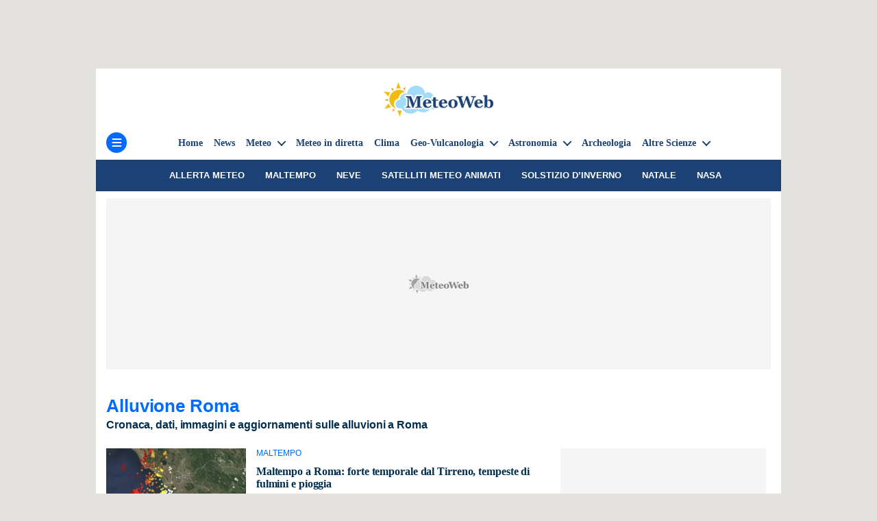

--- FILE ---
content_type: text/html; charset=UTF-8
request_url: https://www.meteoweb.eu/tag/alluvione-roma/
body_size: 32937
content:
<!DOCTYPE html><html class="no-js" lang="it-IT"><head><meta charset="UTF-8"><meta name="viewport" content="width=device-width, initial-scale=1.0" ><link rel="profile" href="https://gmpg.org/xfn/11">
 <script data-no-optimize="1" type="text/javascript">!function(){"use strict";var t,e,o=(t=function(t){function e(t){return(e="function"==typeof Symbol&&"symbol"==typeof Symbol.iterator?function(t){return typeof t}:function(t){return t&&"function"==typeof Symbol&&t.constructor===Symbol&&t!==Symbol.prototype?"symbol":typeof t})(t)}t.exports=function(){for(var t,o,n=[],r=window,a=r;a;){try{if(a.frames.__tcfapiLocator){t=a;break}}catch(t){}if(a===r.top)break;a=a.parent}t||(function t(){var e=r.document,o=!!r.frames.__tcfapiLocator;if(!o)if(e.body){var n=e.createElement("iframe");n.style.cssText="display:none",n.name="__tcfapiLocator",e.body.appendChild(n)}else setTimeout(t,5);return!o}(),r.__tcfapi=function(){for(var t=arguments.length,e=new Array(t),r=0;r<t;r++)e[r]=arguments[r];if(!e.length)return n;"setGdprApplies"===e[0]?e.length>3&&2===parseInt(e[1],10)&&"boolean"==typeof e[3]&&(o=e[3],"function"==typeof e[2]&&e[2]("set",!0)):"ping"===e[0]?"function"==typeof e[2]&&e[2]({gdprApplies:o,cmpLoaded:!1,cmpStatus:"stub"}):n.push(e)},r.addEventListener("message",(function(t){var o="string"==typeof t.data,n={};if(o)try{n=JSON.parse(t.data)}catch(t){}else n=t.data;var r="object"===e(n)&&null!==n?n.__tcfapiCall:null;r&&window.__tcfapi(r.command,r.version,(function(e,n){var a={__tcfapiReturn:{returnValue:e,success:n,callId:r.callId}};t&&t.source&&t.source.postMessage&&t.source.postMessage(o?JSON.stringify(a):a,"*")}),r.parameter)}),!1))}},t(e={exports:{}}),e.exports);o()}();</script> <script data-no-optimize="1" type="text/javascript">//
		window.dataLayer = window.dataLayer || [];
		window.gtag = window.gtag || function(){ dataLayer.push(arguments); };
		window.consentCallbackQueue = window.consentCallbackQueue || [];
		gtag('consent', 'default', {
			'ad_storage': 'denied',
			'analytics_storage': 'denied',
			'functionality_storage': 'denied',
			'personalization_storage': 'denied',
			'security_storage': 'denied',
			'ad_user_data': 'denied',
			'ad_personalization': 'denied',
			'wait_for_update': 1500
		});
		gtag('set', 'ads_data_redaction', true);
		gtag('set', 'url_passthrough', true);
		(function(){
			const s={adStorage:{storageName:"ad_storage",serialNumber:0},analyticsStorage:{storageName:"analytics_storage",serialNumber:1},functionalityStorage:{storageName:"functionality_storage",serialNumber:2},personalizationStorage:{storageName:"personalization_storage",serialNumber:3},securityStorage:{storageName:"security_storage",serialNumber:4},adUserData:{storageName:"ad_user_data",serialNumber:5},adPersonalization:{storageName:"ad_personalization",serialNumber:6}};let c=localStorage.getItem("__lxG__consent__v2");if(c){c=JSON.parse(c);if(c&&c.cls_val)c=c.cls_val;if(c)c=c.split("|");if(c&&c.length&&typeof c[14]!==undefined){c=c[14].split("").map(e=>e-0);if(c.length){let t={};Object.values(s).sort((e,t)=>e.serialNumber-t.serialNumber).forEach(e=>{t[e.storageName]=c[e.serialNumber]?"granted":"denied"});gtag("consent","update",t)}}}
			if(Math.random() < 0.05) {if (window.dataLayer && (window.dataLayer.some(e => e[0] === 'js' && e[1] instanceof Date) || window.dataLayer.some(e => e['event'] === 'gtm.js' && e['gtm.start'] == true ))) {document.head.appendChild(document.createElement('img')).src = "//clickiocdn.com/utr/gtag/?sid=221263";}}
		})();
		//</script> <script async type="text/javascript" src="//clickiocmp.com/t/consent_221263.js" data-no-optimize="1"></script> <script type="text/javascript" src="https://www.meteoweb.eu/wp-content/themes/meteoweb_theme/js/current-device.min.js" data-no-optimize="1"></script> <script defer type="text/javascript" src="https://cdnjs.cloudflare.com/ajax/libs/lodash.js/4.17.21/lodash.min.js" data-no-optimize="1"></script> <title>Alluvione Roma: news e approfondimenti - MeteoWeb</title><meta name="description" content="Ultime notizie e aggiornamenti in tempo reale sull&#039;alluvione a Roma: foto e video, allerta e previsioni meteo. Gli eventi passati, danni e cause" /><link rel="canonical" href="https://www.meteoweb.eu/tag/alluvione-roma/" /><meta property="og:locale" content="it_IT" /><meta property="og:type" content="article" /><meta property="og:title" content="Alluvione Roma - MeteoWeb" /><meta property="og:description" content="Ultime notizie e aggiornamenti in tempo reale sull&#039;alluvione a Roma: foto e video, allerta e previsioni meteo. Gli eventi passati, danni e cause" /><meta property="og:url" content="https://www.meteoweb.eu/tag/alluvione-roma/" /><meta property="og:site_name" content="MeteoWeb" /><meta property="og:image" content="https://www.meteoweb.eu/wp-content/uploads/2021/03/logo_mw_1200.png" /><meta property="og:image:width" content="2127" /><meta property="og:image:height" content="1290" /><meta property="og:image:type" content="image/jpeg" /><meta name="twitter:card" content="summary_large_image" /><meta name="twitter:site" content="@MeteoWeb_eu" /><link rel='dns-prefetch' href='//www.google-analytics.com' /><link rel='dns-prefetch' href='//www.googletagservices.com' /><link rel='dns-prefetch' href='//www.googletagmanager.com' /><link rel='dns-prefetch' href='//region1.analytics.google.com' /><link rel='dns-prefetch' href='//cns.clickiocdn.com' /><link rel='dns-prefetch' href='//clickiocdn.com' /><link rel='dns-prefetch' href='//clickiocmp.com' /><link rel='dns-prefetch' href='//pbstck.com' /><link rel='dns-prefetch' href='//boot.pbstck.com' /><link rel='dns-prefetch' href='//cdn-adm.pbstck.com' /><link rel='dns-prefetch' href='//cdnjs.cloudflare.com' /><link rel='dns-prefetch' href='//cloudflare.com' /><link rel='dns-prefetch' href='//securepubads.g.doubleclick.net' /><link rel='dns-prefetch' href='//pubads.g.doubleclick.net' /><link rel='dns-prefetch' href='//imasdk.googleapis.com' /><link rel='dns-prefetch' href='//pagead2.googlesyndication.com' /><link rel='dns-prefetch' href='//sb.scorecardresearch.com' /><link rel='dns-prefetch' href='//adservice.google.com' /><link rel='dns-prefetch' href='//www.seedtag.com' /><link rel='dns-prefetch' href='//t.seedtag.com' /><link rel='dns-prefetch' href='//config.seedtag.com' /><link rel='dns-prefetch' href='//mv.outbrain.com' /><link rel='dns-prefetch' href='//widgets.outbrain.com' /><link rel='dns-prefetch' href='//cdn.unblockia.com' /><link rel='preconnect' href='https://meteo.meteoweb.eu' /><link rel='preconnect' href='https://clickiocmp.com' /><link rel='preconnect' href='https://www.googletagmanager.com' /><link rel='preconnect' href='https://region1.analytics.google.com' /><link rel='preconnect' href='https://boot.pbstck.com' /><link rel='preconnect' href='https://cdn-adm.pbstck.com' /><link rel='preconnect' href='https://cdnjs.cloudflare.com' /><link rel='preconnect' href='https://t.seedtag.com' /><link rel='preconnect' href='https://widgets.outbrain.com' /><link rel='preconnect' href='https://cdn.unblockia.com' /><link rel="alternate" type="application/rss+xml" title="MeteoWeb &raquo; Feed" href="https://www.meteoweb.eu/feed/" /><link rel="alternate" type="application/rss+xml" title="MeteoWeb &raquo; Alluvione Roma Feed del tag" href="https://www.meteoweb.eu/tag/alluvione-roma/feed/" /><style id='wp-img-auto-sizes-contain-inline-css'>img:is([sizes=auto i],[sizes^="auto," i]){contain-intrinsic-size:3000px 1500px}
/*# sourceURL=wp-img-auto-sizes-contain-inline-css */</style><link data-optimized="2" rel="stylesheet" href="https://www.meteoweb.eu/wp-content/litespeed/css/92f51d2303e9849f40558a305a2d8b0b.css?ver=b4520" /><style id='classic-theme-styles-inline-css'>/*! This file is auto-generated */
.wp-block-button__link{color:#fff;background-color:#32373c;border-radius:9999px;box-shadow:none;text-decoration:none;padding:calc(.667em + 2px) calc(1.333em + 2px);font-size:1.125em}.wp-block-file__button{background:#32373c;color:#fff;text-decoration:none}
/*# sourceURL=/wp-includes/css/classic-themes.min.css */</style> <script src="https://www.meteoweb.eu/wp-includes/js/jquery/jquery.min.js?ver=3.7.1" id="jquery-core-js"></script> <script data-no-optimize="1" type="module" src="/Notifiche/service_worker.php?v108"></script> <script src="[data-uri]" defer></script>  <script type="application/ld+json" class="saswp-schema-markup-output">[{"@context":"https:\/\/schema.org\/","@type":"CollectionPage","@id":"https:\/\/www.meteoweb.eu\/tag\/alluvione-roma\/#CollectionPage","headline":"Alluvione Roma","description":"","url":"https:\/\/www.meteoweb.eu\/tag\/alluvione-roma\/","hasPart":[{"@type":"WebPage","headline":"Maltempo a Roma: forte temporale dal Tirreno, tempeste di fulmini","url":"https:\/\/www.meteoweb.eu\/2025\/05\/maltempo-a-roma-forte-temporale-dal-tirreno-tempeste-di-fulmini-e-pioggia\/1001793289\/","datePublished":"2025-05-20T22:30:55+02:00","dateModified":"2025-05-21T06:16:25+02:00","mainEntityOfPage":"https:\/\/www.meteoweb.eu\/2025\/05\/maltempo-a-roma-forte-temporale-dal-tirreno-tempeste-di-fulmini-e-pioggia\/1001793289\/","author":{"@type":"Person","name":"Peppe Caridi","description":"Giornalista professionista, iscritto all'Albo dal 2009, \u00e8 nato a Reggio Calabria il 18 maggio 1986 ed \u00e8 laureato in Scienze Politiche (Universit\u00e0 di Messina, 2007) con specializzazione in Giornalismo (Magistrale Universit\u00e0 di Messina, 2009). Nel 2004 ha fondato il blog MeteoWeb che nel 2010 \u00e8 diventato testata giornalistica, di cui \u00e8 Direttore Responsabile. Nel Novembre 2009 ha discusso la tesi per la laurea specialistica in giornalismo sulla storia della meteorologia, uno studio storiografico dal titolo \u201cLa meteorologia tra storia, storiografia e informazione\u201d ottenendo la lode accademica.","url":"https:\/\/www.meteoweb.eu\/author\/peppe-caridi\/","sameAs":["https:\/\/www.meteoweb.eu\/","https:\/\/facebook.com\/peppecaridi","peppecaridi","https:\/\/instagram.com\/peppe.caridi","https:\/\/www.linkedin.com\/in\/peppe-caridi-978930119\/","https:\/\/www.youtube.com\/@meteoweb"]},"publisher":{"@type":"Organization","name":"MeteoWeb","url":"https:\/\/www.meteoweb.eu","logo":{"@type":"ImageObject","url":"https:\/\/www.meteoweb.eu\/wp-content\/uploads\/2021\/03\/meteoweb_logo_191x60.png","width":191,"height":60}},"image":[{"@type":"ImageObject","@id":"https:\/\/www.meteoweb.eu\/2025\/05\/maltempo-a-roma-forte-temporale-dal-tirreno-tempeste-di-fulmini-e-pioggia\/1001793289\/#primaryimage","url":"https:\/\/www.meteoweb.eu\/wp-content\/uploads\/2025\/05\/temporale-Roma.jpg","width":"844","height":"554","caption":"temporale Roma"}]},{"@type":"WebPage","headline":"Allerta Meteo, la \"grande tempesta del Pi greco\": maltempo shock","url":"https:\/\/www.meteoweb.eu\/2025\/03\/allerta-meteo-grande-tempesta-pi-greco-day-maltempo-shock-tutta-italia\/1001759481\/","datePublished":"2025-03-13T13:57:24+01:00","dateModified":"2025-03-14T12:27:26+01:00","mainEntityOfPage":"https:\/\/www.meteoweb.eu\/2025\/03\/allerta-meteo-grande-tempesta-pi-greco-day-maltempo-shock-tutta-italia\/1001759481\/","author":{"@type":"Person","name":"Peppe Caridi","description":"Giornalista professionista, iscritto all'Albo dal 2009, \u00e8 nato a Reggio Calabria il 18 maggio 1986 ed \u00e8 laureato in Scienze Politiche (Universit\u00e0 di Messina, 2007) con specializzazione in Giornalismo (Magistrale Universit\u00e0 di Messina, 2009). Nel 2004 ha fondato il blog MeteoWeb che nel 2010 \u00e8 diventato testata giornalistica, di cui \u00e8 Direttore Responsabile. Nel Novembre 2009 ha discusso la tesi per la laurea specialistica in giornalismo sulla storia della meteorologia, uno studio storiografico dal titolo \u201cLa meteorologia tra storia, storiografia e informazione\u201d ottenendo la lode accademica.","url":"https:\/\/www.meteoweb.eu\/author\/peppe-caridi\/","sameAs":["https:\/\/www.meteoweb.eu\/","https:\/\/facebook.com\/peppecaridi","peppecaridi","https:\/\/instagram.com\/peppe.caridi","https:\/\/www.linkedin.com\/in\/peppe-caridi-978930119\/","https:\/\/www.youtube.com\/@meteoweb"]},"publisher":{"@type":"Organization","name":"MeteoWeb","url":"https:\/\/www.meteoweb.eu","logo":{"@type":"ImageObject","url":"https:\/\/www.meteoweb.eu\/wp-content\/uploads\/2021\/03\/meteoweb_logo_191x60.png","width":191,"height":60}},"image":[{"@type":"ImageObject","@id":"https:\/\/www.meteoweb.eu\/2025\/03\/allerta-meteo-grande-tempesta-pi-greco-day-maltempo-shock-tutta-italia\/1001759481\/#primaryimage","url":"https:\/\/www.meteoweb.eu\/wp-content\/uploads\/2025\/03\/allerta-meteo-alluvioni-italia.webp","width":"1792","height":"1024","caption":"allerta meteo alluvioni italia"}]},{"@type":"WebPage","headline":"Previsioni Meteo, torna l'inverno: freddo e neve alla Festa del Pap\u00e0","url":"https:\/\/www.meteoweb.eu\/2025\/03\/previsioni-meteo-modelli-svolta-non-ti-aspetto-colpo-di-coda-inverno-festa-del-papa\/1001759528\/","datePublished":"2025-03-13T13:35:12+01:00","dateModified":"2025-03-14T12:27:36+01:00","mainEntityOfPage":"https:\/\/www.meteoweb.eu\/2025\/03\/previsioni-meteo-modelli-svolta-non-ti-aspetto-colpo-di-coda-inverno-festa-del-papa\/1001759528\/","author":{"@type":"Person","name":"Peppe Caridi","description":"Giornalista professionista, iscritto all'Albo dal 2009, \u00e8 nato a Reggio Calabria il 18 maggio 1986 ed \u00e8 laureato in Scienze Politiche (Universit\u00e0 di Messina, 2007) con specializzazione in Giornalismo (Magistrale Universit\u00e0 di Messina, 2009). Nel 2004 ha fondato il blog MeteoWeb che nel 2010 \u00e8 diventato testata giornalistica, di cui \u00e8 Direttore Responsabile. Nel Novembre 2009 ha discusso la tesi per la laurea specialistica in giornalismo sulla storia della meteorologia, uno studio storiografico dal titolo \u201cLa meteorologia tra storia, storiografia e informazione\u201d ottenendo la lode accademica.","url":"https:\/\/www.meteoweb.eu\/author\/peppe-caridi\/","sameAs":["https:\/\/www.meteoweb.eu\/","https:\/\/facebook.com\/peppecaridi","peppecaridi","https:\/\/instagram.com\/peppe.caridi","https:\/\/www.linkedin.com\/in\/peppe-caridi-978930119\/","https:\/\/www.youtube.com\/@meteoweb"]},"publisher":{"@type":"Organization","name":"MeteoWeb","url":"https:\/\/www.meteoweb.eu","logo":{"@type":"ImageObject","url":"https:\/\/www.meteoweb.eu\/wp-content\/uploads\/2021\/03\/meteoweb_logo_191x60.png","width":191,"height":60}},"image":[{"@type":"ImageObject","@id":"https:\/\/www.meteoweb.eu\/2025\/03\/previsioni-meteo-modelli-svolta-non-ti-aspetto-colpo-di-coda-inverno-festa-del-papa\/1001759528\/#primaryimage","url":"https:\/\/www.meteoweb.eu\/wp-content\/uploads\/2025\/03\/previsioni-meteo-colpo-di-coda-dellinverno-festa-del-papa-marzo-2025.jpg","width":"1347","height":"807","caption":"previsioni meteo colpo di coda dell'inverno festa del pap\u00e0 marzo 2025"}]},{"@type":"WebPage","headline":"Allerta Meteo, sbalzi termici clamorosi nel weekend: le MAPPE","url":"https:\/\/www.meteoweb.eu\/2025\/03\/allerta-meteo-sbalzi-termici-clamorosi-weekend-mappe\/1001759074\/","datePublished":"2025-03-12T17:13:31+01:00","dateModified":"2025-03-13T13:58:39+01:00","mainEntityOfPage":"https:\/\/www.meteoweb.eu\/2025\/03\/allerta-meteo-sbalzi-termici-clamorosi-weekend-mappe\/1001759074\/","author":{"@type":"Person","name":"Peppe Caridi","description":"Giornalista professionista, iscritto all'Albo dal 2009, \u00e8 nato a Reggio Calabria il 18 maggio 1986 ed \u00e8 laureato in Scienze Politiche (Universit\u00e0 di Messina, 2007) con specializzazione in Giornalismo (Magistrale Universit\u00e0 di Messina, 2009). Nel 2004 ha fondato il blog MeteoWeb che nel 2010 \u00e8 diventato testata giornalistica, di cui \u00e8 Direttore Responsabile. Nel Novembre 2009 ha discusso la tesi per la laurea specialistica in giornalismo sulla storia della meteorologia, uno studio storiografico dal titolo \u201cLa meteorologia tra storia, storiografia e informazione\u201d ottenendo la lode accademica.","url":"https:\/\/www.meteoweb.eu\/author\/peppe-caridi\/","sameAs":["https:\/\/www.meteoweb.eu\/","https:\/\/facebook.com\/peppecaridi","peppecaridi","https:\/\/instagram.com\/peppe.caridi","https:\/\/www.linkedin.com\/in\/peppe-caridi-978930119\/","https:\/\/www.youtube.com\/@meteoweb"]},"publisher":{"@type":"Organization","name":"MeteoWeb","url":"https:\/\/www.meteoweb.eu","logo":{"@type":"ImageObject","url":"https:\/\/www.meteoweb.eu\/wp-content\/uploads\/2021\/03\/meteoweb_logo_191x60.png","width":191,"height":60}},"image":[{"@type":"ImageObject","@id":"https:\/\/www.meteoweb.eu\/2025\/03\/allerta-meteo-sbalzi-termici-clamorosi-weekend-mappe\/1001759074\/#primaryimage","url":"https:\/\/www.meteoweb.eu\/wp-content\/uploads\/2025\/03\/allerta-meteo-14-16-marzo-2025.jpg","width":"1613","height":"1058","caption":"allerta meteo 14 16 marzo 2025"}]},{"@type":"WebPage","headline":"Allerta Meteo, Italia bersagliata dal maltempo: tre nuove ondate","url":"https:\/\/www.meteoweb.eu\/2025\/03\/allerta-meteo-italia-bersagliata-dal-maltempo\/1001759000\/","datePublished":"2025-03-12T13:57:47+01:00","dateModified":"2025-03-13T12:26:42+01:00","mainEntityOfPage":"https:\/\/www.meteoweb.eu\/2025\/03\/allerta-meteo-italia-bersagliata-dal-maltempo\/1001759000\/","author":{"@type":"Person","name":"Peppe Caridi","description":"Giornalista professionista, iscritto all'Albo dal 2009, \u00e8 nato a Reggio Calabria il 18 maggio 1986 ed \u00e8 laureato in Scienze Politiche (Universit\u00e0 di Messina, 2007) con specializzazione in Giornalismo (Magistrale Universit\u00e0 di Messina, 2009). Nel 2004 ha fondato il blog MeteoWeb che nel 2010 \u00e8 diventato testata giornalistica, di cui \u00e8 Direttore Responsabile. Nel Novembre 2009 ha discusso la tesi per la laurea specialistica in giornalismo sulla storia della meteorologia, uno studio storiografico dal titolo \u201cLa meteorologia tra storia, storiografia e informazione\u201d ottenendo la lode accademica.","url":"https:\/\/www.meteoweb.eu\/author\/peppe-caridi\/","sameAs":["https:\/\/www.meteoweb.eu\/","https:\/\/facebook.com\/peppecaridi","peppecaridi","https:\/\/instagram.com\/peppe.caridi","https:\/\/www.linkedin.com\/in\/peppe-caridi-978930119\/","https:\/\/www.youtube.com\/@meteoweb"]},"publisher":{"@type":"Organization","name":"MeteoWeb","url":"https:\/\/www.meteoweb.eu","logo":{"@type":"ImageObject","url":"https:\/\/www.meteoweb.eu\/wp-content\/uploads\/2021\/03\/meteoweb_logo_191x60.png","width":191,"height":60}},"image":[{"@type":"ImageObject","@id":"https:\/\/www.meteoweb.eu\/2025\/03\/allerta-meteo-italia-bersagliata-dal-maltempo\/1001759000\/#primaryimage","url":"https:\/\/www.meteoweb.eu\/wp-content\/uploads\/2025\/03\/allerta-meteo-maltempo-italia-2.webp","width":"1792","height":"1024","caption":"allerta meteo maltempo italia"}]},{"@type":"WebPage","headline":"Allerta Meteo, sbalzi termici estremi: alto rischio grandine e tornado","url":"https:\/\/www.meteoweb.eu\/2025\/03\/allerta-meteo-sbalzi-termici-estremi-weekend-rischio-grandine-tornado\/1001758520\/","datePublished":"2025-03-11T13:47:12+01:00","dateModified":"2025-03-12T13:16:03+01:00","mainEntityOfPage":"https:\/\/www.meteoweb.eu\/2025\/03\/allerta-meteo-sbalzi-termici-estremi-weekend-rischio-grandine-tornado\/1001758520\/","author":{"@type":"Person","name":"Peppe Caridi","description":"Giornalista professionista, iscritto all'Albo dal 2009, \u00e8 nato a Reggio Calabria il 18 maggio 1986 ed \u00e8 laureato in Scienze Politiche (Universit\u00e0 di Messina, 2007) con specializzazione in Giornalismo (Magistrale Universit\u00e0 di Messina, 2009). Nel 2004 ha fondato il blog MeteoWeb che nel 2010 \u00e8 diventato testata giornalistica, di cui \u00e8 Direttore Responsabile. Nel Novembre 2009 ha discusso la tesi per la laurea specialistica in giornalismo sulla storia della meteorologia, uno studio storiografico dal titolo \u201cLa meteorologia tra storia, storiografia e informazione\u201d ottenendo la lode accademica.","url":"https:\/\/www.meteoweb.eu\/author\/peppe-caridi\/","sameAs":["https:\/\/www.meteoweb.eu\/","https:\/\/facebook.com\/peppecaridi","peppecaridi","https:\/\/instagram.com\/peppe.caridi","https:\/\/www.linkedin.com\/in\/peppe-caridi-978930119\/","https:\/\/www.youtube.com\/@meteoweb"]},"publisher":{"@type":"Organization","name":"MeteoWeb","url":"https:\/\/www.meteoweb.eu","logo":{"@type":"ImageObject","url":"https:\/\/www.meteoweb.eu\/wp-content\/uploads\/2021\/03\/meteoweb_logo_191x60.png","width":191,"height":60}},"image":[{"@type":"ImageObject","@id":"https:\/\/www.meteoweb.eu\/2025\/03\/allerta-meteo-sbalzi-termici-estremi-weekend-rischio-grandine-tornado\/1001758520\/#primaryimage","url":"https:\/\/www.meteoweb.eu\/wp-content\/uploads\/2025\/03\/anomalie-venerdi-sera.jpg","width":"1219","height":"821","caption":"anomalie venerd\u00ec sera"}]},{"@type":"WebPage","headline":"Allerta Meteo, nuova ondata di maltempo: Roma e Napoli a rischio","url":"https:\/\/www.meteoweb.eu\/2025\/03\/allerta-meteo-nuova-ondata-maltempo-roma-napoli\/1001758492\/","datePublished":"2025-03-11T12:20:54+01:00","dateModified":"2025-03-12T05:30:11+01:00","mainEntityOfPage":"https:\/\/www.meteoweb.eu\/2025\/03\/allerta-meteo-nuova-ondata-maltempo-roma-napoli\/1001758492\/","author":{"@type":"Person","name":"Peppe Caridi","description":"Giornalista professionista, iscritto all'Albo dal 2009, \u00e8 nato a Reggio Calabria il 18 maggio 1986 ed \u00e8 laureato in Scienze Politiche (Universit\u00e0 di Messina, 2007) con specializzazione in Giornalismo (Magistrale Universit\u00e0 di Messina, 2009). Nel 2004 ha fondato il blog MeteoWeb che nel 2010 \u00e8 diventato testata giornalistica, di cui \u00e8 Direttore Responsabile. Nel Novembre 2009 ha discusso la tesi per la laurea specialistica in giornalismo sulla storia della meteorologia, uno studio storiografico dal titolo \u201cLa meteorologia tra storia, storiografia e informazione\u201d ottenendo la lode accademica.","url":"https:\/\/www.meteoweb.eu\/author\/peppe-caridi\/","sameAs":["https:\/\/www.meteoweb.eu\/","https:\/\/facebook.com\/peppecaridi","peppecaridi","https:\/\/instagram.com\/peppe.caridi","https:\/\/www.linkedin.com\/in\/peppe-caridi-978930119\/","https:\/\/www.youtube.com\/@meteoweb"]},"publisher":{"@type":"Organization","name":"MeteoWeb","url":"https:\/\/www.meteoweb.eu","logo":{"@type":"ImageObject","url":"https:\/\/www.meteoweb.eu\/wp-content\/uploads\/2021\/03\/meteoweb_logo_191x60.png","width":191,"height":60}},"image":[{"@type":"ImageObject","@id":"https:\/\/www.meteoweb.eu\/2025\/03\/allerta-meteo-nuova-ondata-maltempo-roma-napoli\/1001758492\/#primaryimage","url":"https:\/\/www.meteoweb.eu\/wp-content\/uploads\/2025\/03\/allerta-meteo-italia.jpg","width":"1296","height":"708","caption":"allerta meteo italia"}]},{"@type":"WebPage","headline":"Maltempo a Roma, serata di temporali: nuovi nubifragi ai Castelli","url":"https:\/\/www.meteoweb.eu\/2025\/03\/maltempo-a-roma-serata-di-forti-temporali-nuovi-nubifragi-ai-castelli-live\/1001758366\/","datePublished":"2025-03-10T22:31:51+01:00","dateModified":"2025-03-11T05:38:44+01:00","mainEntityOfPage":"https:\/\/www.meteoweb.eu\/2025\/03\/maltempo-a-roma-serata-di-forti-temporali-nuovi-nubifragi-ai-castelli-live\/1001758366\/","author":{"@type":"Person","name":"Peppe Caridi","description":"Giornalista professionista, iscritto all'Albo dal 2009, \u00e8 nato a Reggio Calabria il 18 maggio 1986 ed \u00e8 laureato in Scienze Politiche (Universit\u00e0 di Messina, 2007) con specializzazione in Giornalismo (Magistrale Universit\u00e0 di Messina, 2009). Nel 2004 ha fondato il blog MeteoWeb che nel 2010 \u00e8 diventato testata giornalistica, di cui \u00e8 Direttore Responsabile. Nel Novembre 2009 ha discusso la tesi per la laurea specialistica in giornalismo sulla storia della meteorologia, uno studio storiografico dal titolo \u201cLa meteorologia tra storia, storiografia e informazione\u201d ottenendo la lode accademica.","url":"https:\/\/www.meteoweb.eu\/author\/peppe-caridi\/","sameAs":["https:\/\/www.meteoweb.eu\/","https:\/\/facebook.com\/peppecaridi","peppecaridi","https:\/\/instagram.com\/peppe.caridi","https:\/\/www.linkedin.com\/in\/peppe-caridi-978930119\/","https:\/\/www.youtube.com\/@meteoweb"]},"publisher":{"@type":"Organization","name":"MeteoWeb","url":"https:\/\/www.meteoweb.eu","logo":{"@type":"ImageObject","url":"https:\/\/www.meteoweb.eu\/wp-content\/uploads\/2021\/03\/meteoweb_logo_191x60.png","width":191,"height":60}},"image":[{"@type":"ImageObject","@id":"https:\/\/www.meteoweb.eu\/2025\/03\/maltempo-a-roma-serata-di-forti-temporali-nuovi-nubifragi-ai-castelli-live\/1001758366\/#primaryimage","url":"https:\/\/www.meteoweb.eu\/wp-content\/uploads\/2025\/03\/temporale-notte-roma-castelli-romani.webp","width":"1792","height":"1024","caption":"temporale notte roma castelli romani"}]},{"@type":"WebPage","headline":"Maltempo, violentissimo temporale a Civitavecchia: 133mm","url":"https:\/\/www.meteoweb.eu\/2024\/10\/maltempo-nubifragio-a-civitavecchia-133mm-pioggia\/1001669303\/","datePublished":"2024-10-25T11:31:07+02:00","dateModified":"2024-10-25T17:05:42+02:00","mainEntityOfPage":"https:\/\/www.meteoweb.eu\/2024\/10\/maltempo-nubifragio-a-civitavecchia-133mm-pioggia\/1001669303\/","author":{"@type":"Person","name":"Peppe Caridi","description":"Giornalista professionista, iscritto all'Albo dal 2009, \u00e8 nato a Reggio Calabria il 18 maggio 1986 ed \u00e8 laureato in Scienze Politiche (Universit\u00e0 di Messina, 2007) con specializzazione in Giornalismo (Magistrale Universit\u00e0 di Messina, 2009). Nel 2004 ha fondato il blog MeteoWeb che nel 2010 \u00e8 diventato testata giornalistica, di cui \u00e8 Direttore Responsabile. Nel Novembre 2009 ha discusso la tesi per la laurea specialistica in giornalismo sulla storia della meteorologia, uno studio storiografico dal titolo \u201cLa meteorologia tra storia, storiografia e informazione\u201d ottenendo la lode accademica.","url":"https:\/\/www.meteoweb.eu\/author\/peppe-caridi\/","sameAs":["https:\/\/www.meteoweb.eu\/","https:\/\/facebook.com\/peppecaridi","peppecaridi","https:\/\/instagram.com\/peppe.caridi","https:\/\/www.linkedin.com\/in\/peppe-caridi-978930119\/","https:\/\/www.youtube.com\/@meteoweb"]},"publisher":{"@type":"Organization","name":"MeteoWeb","url":"https:\/\/www.meteoweb.eu","logo":{"@type":"ImageObject","url":"https:\/\/www.meteoweb.eu\/wp-content\/uploads\/2021\/03\/meteoweb_logo_191x60.png","width":191,"height":60}},"image":[{"@type":"ImageObject","@id":"https:\/\/www.meteoweb.eu\/2024\/10\/maltempo-nubifragio-a-civitavecchia-133mm-pioggia\/1001669303\/#primaryimage","url":"https:\/\/www.meteoweb.eu\/wp-content\/uploads\/2024\/10\/maltempo-allagamenti-nubifragio.webp","width":"1792","height":"1024","caption":"maltempo allagamenti nubifragio"}]},{"@type":"WebPage","headline":"Allerta Meteo, weekend di forte maltempo al Sud: domenica di nubifragi in sei Regioni. Freddo al Nord","url":"https:\/\/www.meteoweb.eu\/2023\/11\/allerta-meteo-weekend-di-forte-maltempo-al-sud-domenica-di-nubifragi-in-sei-regioni-freddo-al-nord\/1001325077\/","datePublished":"2023-11-11T12:30:42+01:00","dateModified":"2023-11-12T23:51:04+01:00","mainEntityOfPage":"https:\/\/www.meteoweb.eu\/2023\/11\/allerta-meteo-weekend-di-forte-maltempo-al-sud-domenica-di-nubifragi-in-sei-regioni-freddo-al-nord\/1001325077\/","author":{"@type":"Person","name":"Peppe Caridi","description":"Giornalista professionista, iscritto all'Albo dal 2009, \u00e8 nato a Reggio Calabria il 18 maggio 1986 ed \u00e8 laureato in Scienze Politiche (Universit\u00e0 di Messina, 2007) con specializzazione in Giornalismo (Magistrale Universit\u00e0 di Messina, 2009). Nel 2004 ha fondato il blog MeteoWeb che nel 2010 \u00e8 diventato testata giornalistica, di cui \u00e8 Direttore Responsabile. Nel Novembre 2009 ha discusso la tesi per la laurea specialistica in giornalismo sulla storia della meteorologia, uno studio storiografico dal titolo \u201cLa meteorologia tra storia, storiografia e informazione\u201d ottenendo la lode accademica.","url":"https:\/\/www.meteoweb.eu\/author\/peppe-caridi\/","sameAs":["https:\/\/www.meteoweb.eu\/","https:\/\/facebook.com\/peppecaridi","peppecaridi","https:\/\/instagram.com\/peppe.caridi","https:\/\/www.linkedin.com\/in\/peppe-caridi-978930119\/","https:\/\/www.youtube.com\/@meteoweb"]},"publisher":{"@type":"Organization","name":"MeteoWeb","url":"https:\/\/www.meteoweb.eu","logo":{"@type":"ImageObject","url":"https:\/\/www.meteoweb.eu\/wp-content\/uploads\/2021\/03\/meteoweb_logo_191x60.png","width":191,"height":60}},"image":[{"@type":"ImageObject","@id":"https:\/\/www.meteoweb.eu\/2023\/11\/allerta-meteo-weekend-di-forte-maltempo-al-sud-domenica-di-nubifragi-in-sei-regioni-freddo-al-nord\/1001325077\/#primaryimage","url":"https:\/\/www.meteoweb.eu\/wp-content\/uploads\/2023\/11\/allerta-meteo-piogge-domenica-12-novembre-2023.jpg","width":"1206","height":"968","caption":"allerta meteo piogge domenica 12 novembre 2023"}]},{"@type":"WebPage","headline":"Allerta Meteo, ancora freddo e maltempo: spiccata variabilit\u00e0 nel weekend ma da luned\u00ec torna il caldo anomalo","url":"https:\/\/www.meteoweb.eu\/2023\/11\/allerta-meteo-freddo-maltempo-weekend-lunedi-torna-caldo-anomalo\/1001324769\/","datePublished":"2023-11-10T14:35:11+01:00","dateModified":"2023-11-11T12:30:53+01:00","mainEntityOfPage":"https:\/\/www.meteoweb.eu\/2023\/11\/allerta-meteo-freddo-maltempo-weekend-lunedi-torna-caldo-anomalo\/1001324769\/","author":{"@type":"Person","name":"Peppe Caridi","description":"Giornalista professionista, iscritto all'Albo dal 2009, \u00e8 nato a Reggio Calabria il 18 maggio 1986 ed \u00e8 laureato in Scienze Politiche (Universit\u00e0 di Messina, 2007) con specializzazione in Giornalismo (Magistrale Universit\u00e0 di Messina, 2009). Nel 2004 ha fondato il blog MeteoWeb che nel 2010 \u00e8 diventato testata giornalistica, di cui \u00e8 Direttore Responsabile. Nel Novembre 2009 ha discusso la tesi per la laurea specialistica in giornalismo sulla storia della meteorologia, uno studio storiografico dal titolo \u201cLa meteorologia tra storia, storiografia e informazione\u201d ottenendo la lode accademica.","url":"https:\/\/www.meteoweb.eu\/author\/peppe-caridi\/","sameAs":["https:\/\/www.meteoweb.eu\/","https:\/\/facebook.com\/peppecaridi","peppecaridi","https:\/\/instagram.com\/peppe.caridi","https:\/\/www.linkedin.com\/in\/peppe-caridi-978930119\/","https:\/\/www.youtube.com\/@meteoweb"]},"publisher":{"@type":"Organization","name":"MeteoWeb","url":"https:\/\/www.meteoweb.eu","logo":{"@type":"ImageObject","url":"https:\/\/www.meteoweb.eu\/wp-content\/uploads\/2021\/03\/meteoweb_logo_191x60.png","width":191,"height":60}},"image":[{"@type":"ImageObject","@id":"https:\/\/www.meteoweb.eu\/2023\/11\/allerta-meteo-freddo-maltempo-weekend-lunedi-torna-caldo-anomalo\/1001324769\/#primaryimage","url":"https:\/\/www.meteoweb.eu\/wp-content\/uploads\/2023\/10\/allerta-meteo-saetta-meteoweb.jpg","width":"1792","height":"1024","caption":"allerta meteo saetta meteoweb"}]},{"@type":"WebPage","headline":"Allerta Meteo, inizia la nuova sfuriata di maltempo: freddo al Nord, neve sulle Alpi, forti temporali al Centro\/Sud","url":"https:\/\/www.meteoweb.eu\/2023\/11\/allerta-meteo-inizia-nuova-sfuriata-maltempo-freddo-nord-neve-alpi-temporali-sud\/1001324207\/","datePublished":"2023-11-09T13:13:34+01:00","dateModified":"2023-11-09T17:26:50+01:00","mainEntityOfPage":"https:\/\/www.meteoweb.eu\/2023\/11\/allerta-meteo-inizia-nuova-sfuriata-maltempo-freddo-nord-neve-alpi-temporali-sud\/1001324207\/","author":{"@type":"Person","name":"Peppe Caridi","description":"Giornalista professionista, iscritto all'Albo dal 2009, \u00e8 nato a Reggio Calabria il 18 maggio 1986 ed \u00e8 laureato in Scienze Politiche (Universit\u00e0 di Messina, 2007) con specializzazione in Giornalismo (Magistrale Universit\u00e0 di Messina, 2009). Nel 2004 ha fondato il blog MeteoWeb che nel 2010 \u00e8 diventato testata giornalistica, di cui \u00e8 Direttore Responsabile. Nel Novembre 2009 ha discusso la tesi per la laurea specialistica in giornalismo sulla storia della meteorologia, uno studio storiografico dal titolo \u201cLa meteorologia tra storia, storiografia e informazione\u201d ottenendo la lode accademica.","url":"https:\/\/www.meteoweb.eu\/author\/peppe-caridi\/","sameAs":["https:\/\/www.meteoweb.eu\/","https:\/\/facebook.com\/peppecaridi","peppecaridi","https:\/\/instagram.com\/peppe.caridi","https:\/\/www.linkedin.com\/in\/peppe-caridi-978930119\/","https:\/\/www.youtube.com\/@meteoweb"]},"publisher":{"@type":"Organization","name":"MeteoWeb","url":"https:\/\/www.meteoweb.eu","logo":{"@type":"ImageObject","url":"https:\/\/www.meteoweb.eu\/wp-content\/uploads\/2021\/03\/meteoweb_logo_191x60.png","width":191,"height":60}},"image":[{"@type":"ImageObject","@id":"https:\/\/www.meteoweb.eu\/2023\/11\/allerta-meteo-inizia-nuova-sfuriata-maltempo-freddo-nord-neve-alpi-temporali-sud\/1001324207\/#primaryimage","url":"https:\/\/www.meteoweb.eu\/wp-content\/uploads\/2023\/11\/allerta-meteo-meteoweb-tempesta-mare-saette-2.jpg","width":"1380","height":"788","caption":"allerta meteo meteoweb tempesta mare saette"}]},{"@type":"WebPage","headline":"Allerta Meteo, nuova forte ondata di maltempo tra gioved\u00ec sera e venerd\u00ec: FOCUS sulle zone pi\u00f9 colpite","url":"https:\/\/www.meteoweb.eu\/2023\/11\/allerta-meteo-nuova-forte-ondata-di-maltempo-tra-giovedi-sera-e-venerdi-focus-sulle-zone-piu-colpite\/1001323830\/","datePublished":"2023-11-08T17:26:25+01:00","dateModified":"2023-11-09T13:13:51+01:00","mainEntityOfPage":"https:\/\/www.meteoweb.eu\/2023\/11\/allerta-meteo-nuova-forte-ondata-di-maltempo-tra-giovedi-sera-e-venerdi-focus-sulle-zone-piu-colpite\/1001323830\/","author":{"@type":"Person","name":"Peppe Caridi","description":"Giornalista professionista, iscritto all'Albo dal 2009, \u00e8 nato a Reggio Calabria il 18 maggio 1986 ed \u00e8 laureato in Scienze Politiche (Universit\u00e0 di Messina, 2007) con specializzazione in Giornalismo (Magistrale Universit\u00e0 di Messina, 2009). Nel 2004 ha fondato il blog MeteoWeb che nel 2010 \u00e8 diventato testata giornalistica, di cui \u00e8 Direttore Responsabile. Nel Novembre 2009 ha discusso la tesi per la laurea specialistica in giornalismo sulla storia della meteorologia, uno studio storiografico dal titolo \u201cLa meteorologia tra storia, storiografia e informazione\u201d ottenendo la lode accademica.","url":"https:\/\/www.meteoweb.eu\/author\/peppe-caridi\/","sameAs":["https:\/\/www.meteoweb.eu\/","https:\/\/facebook.com\/peppecaridi","peppecaridi","https:\/\/instagram.com\/peppe.caridi","https:\/\/www.linkedin.com\/in\/peppe-caridi-978930119\/","https:\/\/www.youtube.com\/@meteoweb"]},"publisher":{"@type":"Organization","name":"MeteoWeb","url":"https:\/\/www.meteoweb.eu","logo":{"@type":"ImageObject","url":"https:\/\/www.meteoweb.eu\/wp-content\/uploads\/2021\/03\/meteoweb_logo_191x60.png","width":191,"height":60}},"image":[{"@type":"ImageObject","@id":"https:\/\/www.meteoweb.eu\/2023\/11\/allerta-meteo-nuova-forte-ondata-di-maltempo-tra-giovedi-sera-e-venerdi-focus-sulle-zone-piu-colpite\/1001323830\/#primaryimage","url":"https:\/\/www.meteoweb.eu\/wp-content\/uploads\/2023\/11\/allerta-meteo-meteoweb-maltempo-saette-mare-1.jpg","width":"1362","height":"778","caption":"allerta meteo meteoweb maltempo saette mare"}]},{"@type":"WebPage","headline":"Allerta Meteo, pericolosissima squall-line sul Tirreno: primi nubifragi tra Lazio e Campania, allarme maltempo al Sud","url":"https:\/\/www.meteoweb.eu\/2023\/11\/allerta-meteo-squall-line-tirreno-nubifragi-lazio-campania-allarme-maltempo-sud\/1001323364\/","datePublished":"2023-11-07T13:48:31+01:00","dateModified":"2023-11-08T07:05:14+01:00","mainEntityOfPage":"https:\/\/www.meteoweb.eu\/2023\/11\/allerta-meteo-squall-line-tirreno-nubifragi-lazio-campania-allarme-maltempo-sud\/1001323364\/","author":{"@type":"Person","name":"Peppe Caridi","description":"Giornalista professionista, iscritto all'Albo dal 2009, \u00e8 nato a Reggio Calabria il 18 maggio 1986 ed \u00e8 laureato in Scienze Politiche (Universit\u00e0 di Messina, 2007) con specializzazione in Giornalismo (Magistrale Universit\u00e0 di Messina, 2009). Nel 2004 ha fondato il blog MeteoWeb che nel 2010 \u00e8 diventato testata giornalistica, di cui \u00e8 Direttore Responsabile. Nel Novembre 2009 ha discusso la tesi per la laurea specialistica in giornalismo sulla storia della meteorologia, uno studio storiografico dal titolo \u201cLa meteorologia tra storia, storiografia e informazione\u201d ottenendo la lode accademica.","url":"https:\/\/www.meteoweb.eu\/author\/peppe-caridi\/","sameAs":["https:\/\/www.meteoweb.eu\/","https:\/\/facebook.com\/peppecaridi","peppecaridi","https:\/\/instagram.com\/peppe.caridi","https:\/\/www.linkedin.com\/in\/peppe-caridi-978930119\/","https:\/\/www.youtube.com\/@meteoweb"]},"publisher":{"@type":"Organization","name":"MeteoWeb","url":"https:\/\/www.meteoweb.eu","logo":{"@type":"ImageObject","url":"https:\/\/www.meteoweb.eu\/wp-content\/uploads\/2021\/03\/meteoweb_logo_191x60.png","width":191,"height":60}},"image":[{"@type":"ImageObject","@id":"https:\/\/www.meteoweb.eu\/2023\/11\/allerta-meteo-squall-line-tirreno-nubifragi-lazio-campania-allarme-maltempo-sud\/1001323364\/#primaryimage","url":"https:\/\/www.meteoweb.eu\/wp-content\/uploads\/2023\/11\/allerta-meteo-italia-maltempo-7-novembre-2023.jpg","width":"1628","height":"1013","caption":"allerta meteo italia maltempo 7 novembre 2023"}]},{"@type":"WebPage","headline":"Allerta Meteo Roma, forte tempesta in arrivo: violenti temporali nella notte e marted\u00ec mattina","url":"https:\/\/www.meteoweb.eu\/2023\/11\/allerta-meteo-roma-forte-tempesta-in-arrivo-violenti-temporali-nella-notte-e-martedi-mattina\/1001323099\/","datePublished":"2023-11-06T18:28:05+01:00","dateModified":"2023-11-06T18:28:05+01:00","mainEntityOfPage":"https:\/\/www.meteoweb.eu\/2023\/11\/allerta-meteo-roma-forte-tempesta-in-arrivo-violenti-temporali-nella-notte-e-martedi-mattina\/1001323099\/","author":{"@type":"Person","name":"Peppe Caridi","description":"Giornalista professionista, iscritto all'Albo dal 2009, \u00e8 nato a Reggio Calabria il 18 maggio 1986 ed \u00e8 laureato in Scienze Politiche (Universit\u00e0 di Messina, 2007) con specializzazione in Giornalismo (Magistrale Universit\u00e0 di Messina, 2009). Nel 2004 ha fondato il blog MeteoWeb che nel 2010 \u00e8 diventato testata giornalistica, di cui \u00e8 Direttore Responsabile. Nel Novembre 2009 ha discusso la tesi per la laurea specialistica in giornalismo sulla storia della meteorologia, uno studio storiografico dal titolo \u201cLa meteorologia tra storia, storiografia e informazione\u201d ottenendo la lode accademica.","url":"https:\/\/www.meteoweb.eu\/author\/peppe-caridi\/","sameAs":["https:\/\/www.meteoweb.eu\/","https:\/\/facebook.com\/peppecaridi","peppecaridi","https:\/\/instagram.com\/peppe.caridi","https:\/\/www.linkedin.com\/in\/peppe-caridi-978930119\/","https:\/\/www.youtube.com\/@meteoweb"]},"publisher":{"@type":"Organization","name":"MeteoWeb","url":"https:\/\/www.meteoweb.eu","logo":{"@type":"ImageObject","url":"https:\/\/www.meteoweb.eu\/wp-content\/uploads\/2021\/03\/meteoweb_logo_191x60.png","width":191,"height":60}},"image":[{"@type":"ImageObject","@id":"https:\/\/www.meteoweb.eu\/2023\/11\/allerta-meteo-roma-forte-tempesta-in-arrivo-violenti-temporali-nella-notte-e-martedi-mattina\/1001323099\/#primaryimage","url":"https:\/\/www.meteoweb.eu\/wp-content\/uploads\/2023\/10\/allerta-meteo-roma-meteoweb-4.jpg","width":"1024","height":"1024","caption":"allerta meteo roma meteoweb"}]},{"@type":"WebPage","headline":"Allerta Meteo, nuova ondata di maltempo: stavolta colpir\u00e0 il Centro\/Sud, allarme a Roma e Napoli","url":"https:\/\/www.meteoweb.eu\/2023\/11\/allerta-meteo-nuova-ondata-maltempo-martedi-mercoledi-stavolta-colpira-centro-sud\/1001322905\/","datePublished":"2023-11-06T17:06:17+01:00","dateModified":"2023-11-07T13:49:00+01:00","mainEntityOfPage":"https:\/\/www.meteoweb.eu\/2023\/11\/allerta-meteo-nuova-ondata-maltempo-martedi-mercoledi-stavolta-colpira-centro-sud\/1001322905\/","author":{"@type":"Person","name":"Peppe Caridi","description":"Giornalista professionista, iscritto all'Albo dal 2009, \u00e8 nato a Reggio Calabria il 18 maggio 1986 ed \u00e8 laureato in Scienze Politiche (Universit\u00e0 di Messina, 2007) con specializzazione in Giornalismo (Magistrale Universit\u00e0 di Messina, 2009). Nel 2004 ha fondato il blog MeteoWeb che nel 2010 \u00e8 diventato testata giornalistica, di cui \u00e8 Direttore Responsabile. Nel Novembre 2009 ha discusso la tesi per la laurea specialistica in giornalismo sulla storia della meteorologia, uno studio storiografico dal titolo \u201cLa meteorologia tra storia, storiografia e informazione\u201d ottenendo la lode accademica.","url":"https:\/\/www.meteoweb.eu\/author\/peppe-caridi\/","sameAs":["https:\/\/www.meteoweb.eu\/","https:\/\/facebook.com\/peppecaridi","peppecaridi","https:\/\/instagram.com\/peppe.caridi","https:\/\/www.linkedin.com\/in\/peppe-caridi-978930119\/","https:\/\/www.youtube.com\/@meteoweb"]},"publisher":{"@type":"Organization","name":"MeteoWeb","url":"https:\/\/www.meteoweb.eu","logo":{"@type":"ImageObject","url":"https:\/\/www.meteoweb.eu\/wp-content\/uploads\/2021\/03\/meteoweb_logo_191x60.png","width":191,"height":60}},"image":[{"@type":"ImageObject","@id":"https:\/\/www.meteoweb.eu\/2023\/11\/allerta-meteo-nuova-ondata-maltempo-martedi-mercoledi-stavolta-colpira-centro-sud\/1001322905\/#primaryimage","url":"https:\/\/www.meteoweb.eu\/wp-content\/uploads\/2023\/11\/allerta-meteo-meteoweb-tempesta-mare-saette-1.jpg","width":"1380","height":"788","caption":"allerta meteo meteoweb tempesta mare saette"}]},{"@type":"WebPage","headline":"Allerta Meteo, nuova violenta ondata di maltempo nel weekend: allarme nella Toscana gi\u00e0 alluvionata","url":"https:\/\/www.meteoweb.eu\/2023\/11\/allerta-meteo-nuova-violenta-ondata-maltempo-weekend-allarme-toscana\/1001322060\/","datePublished":"2023-11-04T11:47:58+01:00","dateModified":"2023-11-04T11:47:58+01:00","mainEntityOfPage":"https:\/\/www.meteoweb.eu\/2023\/11\/allerta-meteo-nuova-violenta-ondata-maltempo-weekend-allarme-toscana\/1001322060\/","author":{"@type":"Person","name":"Peppe Caridi","description":"Giornalista professionista, iscritto all'Albo dal 2009, \u00e8 nato a Reggio Calabria il 18 maggio 1986 ed \u00e8 laureato in Scienze Politiche (Universit\u00e0 di Messina, 2007) con specializzazione in Giornalismo (Magistrale Universit\u00e0 di Messina, 2009). Nel 2004 ha fondato il blog MeteoWeb che nel 2010 \u00e8 diventato testata giornalistica, di cui \u00e8 Direttore Responsabile. Nel Novembre 2009 ha discusso la tesi per la laurea specialistica in giornalismo sulla storia della meteorologia, uno studio storiografico dal titolo \u201cLa meteorologia tra storia, storiografia e informazione\u201d ottenendo la lode accademica.","url":"https:\/\/www.meteoweb.eu\/author\/peppe-caridi\/","sameAs":["https:\/\/www.meteoweb.eu\/","https:\/\/facebook.com\/peppecaridi","peppecaridi","https:\/\/instagram.com\/peppe.caridi","https:\/\/www.linkedin.com\/in\/peppe-caridi-978930119\/","https:\/\/www.youtube.com\/@meteoweb"]},"publisher":{"@type":"Organization","name":"MeteoWeb","url":"https:\/\/www.meteoweb.eu","logo":{"@type":"ImageObject","url":"https:\/\/www.meteoweb.eu\/wp-content\/uploads\/2021\/03\/meteoweb_logo_191x60.png","width":191,"height":60}},"image":[{"@type":"ImageObject","@id":"https:\/\/www.meteoweb.eu\/2023\/11\/allerta-meteo-nuova-violenta-ondata-maltempo-weekend-allarme-toscana\/1001322060\/#primaryimage","url":"https:\/\/www.meteoweb.eu\/wp-content\/uploads\/2023\/10\/allerta-meteo-vento-mareggiata-meteoweb-1.jpg","width":"1792","height":"1024","caption":"allerta meteo vento mareggiata meteoweb"}]},{"@type":"WebPage","headline":"Allerta Meteo, adesso il maltempo si sposta al Sud: crollo termico e violenti temporali tra stasera e domani","url":"https:\/\/www.meteoweb.eu\/2023\/11\/allerta-meteo-maltempo-sud-crollo-termico-violenti-temporali\/1001321463\/","datePublished":"2023-11-03T11:10:55+01:00","dateModified":"2023-11-03T21:27:29+01:00","mainEntityOfPage":"https:\/\/www.meteoweb.eu\/2023\/11\/allerta-meteo-maltempo-sud-crollo-termico-violenti-temporali\/1001321463\/","author":{"@type":"Person","name":"Peppe Caridi","description":"Giornalista professionista, iscritto all'Albo dal 2009, \u00e8 nato a Reggio Calabria il 18 maggio 1986 ed \u00e8 laureato in Scienze Politiche (Universit\u00e0 di Messina, 2007) con specializzazione in Giornalismo (Magistrale Universit\u00e0 di Messina, 2009). Nel 2004 ha fondato il blog MeteoWeb che nel 2010 \u00e8 diventato testata giornalistica, di cui \u00e8 Direttore Responsabile. Nel Novembre 2009 ha discusso la tesi per la laurea specialistica in giornalismo sulla storia della meteorologia, uno studio storiografico dal titolo \u201cLa meteorologia tra storia, storiografia e informazione\u201d ottenendo la lode accademica.","url":"https:\/\/www.meteoweb.eu\/author\/peppe-caridi\/","sameAs":["https:\/\/www.meteoweb.eu\/","https:\/\/facebook.com\/peppecaridi","peppecaridi","https:\/\/instagram.com\/peppe.caridi","https:\/\/www.linkedin.com\/in\/peppe-caridi-978930119\/","https:\/\/www.youtube.com\/@meteoweb"]},"publisher":{"@type":"Organization","name":"MeteoWeb","url":"https:\/\/www.meteoweb.eu","logo":{"@type":"ImageObject","url":"https:\/\/www.meteoweb.eu\/wp-content\/uploads\/2021\/03\/meteoweb_logo_191x60.png","width":191,"height":60}},"image":[{"@type":"ImageObject","@id":"https:\/\/www.meteoweb.eu\/2023\/11\/allerta-meteo-maltempo-sud-crollo-termico-violenti-temporali\/1001321463\/#primaryimage","url":"https:\/\/www.meteoweb.eu\/wp-content\/uploads\/2023\/11\/allerta-meteo-meteoweb-maltempo-sud-italia-1.jpg","width":"1792","height":"1024","caption":"allerta meteo meteoweb maltempo sud italia (1)"}]},{"@type":"WebPage","headline":"Maltempo, \u00e8 una notte da incubo: due morti, un disperso e il caos su mezza Italia. Allerta a Roma | LIVE","url":"https:\/\/www.meteoweb.eu\/2023\/11\/maltempo-notte-incubo-morto-disperso-caos-italia-allerta-roma\/1001321299\/","datePublished":"2023-11-02T23:26:16+01:00","dateModified":"2023-11-03T00:41:01+01:00","mainEntityOfPage":"https:\/\/www.meteoweb.eu\/2023\/11\/maltempo-notte-incubo-morto-disperso-caos-italia-allerta-roma\/1001321299\/","author":{"@type":"Person","name":"Peppe Caridi","description":"Giornalista professionista, iscritto all'Albo dal 2009, \u00e8 nato a Reggio Calabria il 18 maggio 1986 ed \u00e8 laureato in Scienze Politiche (Universit\u00e0 di Messina, 2007) con specializzazione in Giornalismo (Magistrale Universit\u00e0 di Messina, 2009). Nel 2004 ha fondato il blog MeteoWeb che nel 2010 \u00e8 diventato testata giornalistica, di cui \u00e8 Direttore Responsabile. Nel Novembre 2009 ha discusso la tesi per la laurea specialistica in giornalismo sulla storia della meteorologia, uno studio storiografico dal titolo \u201cLa meteorologia tra storia, storiografia e informazione\u201d ottenendo la lode accademica.","url":"https:\/\/www.meteoweb.eu\/author\/peppe-caridi\/","sameAs":["https:\/\/www.meteoweb.eu\/","https:\/\/facebook.com\/peppecaridi","peppecaridi","https:\/\/instagram.com\/peppe.caridi","https:\/\/www.linkedin.com\/in\/peppe-caridi-978930119\/","https:\/\/www.youtube.com\/@meteoweb"]},"publisher":{"@type":"Organization","name":"MeteoWeb","url":"https:\/\/www.meteoweb.eu","logo":{"@type":"ImageObject","url":"https:\/\/www.meteoweb.eu\/wp-content\/uploads\/2021\/03\/meteoweb_logo_191x60.png","width":191,"height":60}},"image":[{"@type":"ImageObject","@id":"https:\/\/www.meteoweb.eu\/2023\/11\/maltempo-notte-incubo-morto-disperso-caos-italia-allerta-roma\/1001321299\/#primaryimage","url":"https:\/\/www.meteoweb.eu\/wp-content\/uploads\/2023\/11\/alluvione.jpg","width":"1560","height":"878","caption":"alluvione"}]},{"@type":"WebPage","headline":"Maltempo, temporale violentissimo su Roma: tuoni come bombe, nubifragi furiosi | LIVE","url":"https:\/\/www.meteoweb.eu\/2023\/10\/maltempo-temporale-violentissimo-su-roma-tuoni-come-bombe-nubifragi-furiosi-live\/1001316983\/","datePublished":"2023-10-24T16:41:12+02:00","dateModified":"2023-10-24T20:20:38+02:00","mainEntityOfPage":"https:\/\/www.meteoweb.eu\/2023\/10\/maltempo-temporale-violentissimo-su-roma-tuoni-come-bombe-nubifragi-furiosi-live\/1001316983\/","author":{"@type":"Person","name":"Peppe Caridi","description":"Giornalista professionista, iscritto all'Albo dal 2009, \u00e8 nato a Reggio Calabria il 18 maggio 1986 ed \u00e8 laureato in Scienze Politiche (Universit\u00e0 di Messina, 2007) con specializzazione in Giornalismo (Magistrale Universit\u00e0 di Messina, 2009). Nel 2004 ha fondato il blog MeteoWeb che nel 2010 \u00e8 diventato testata giornalistica, di cui \u00e8 Direttore Responsabile. Nel Novembre 2009 ha discusso la tesi per la laurea specialistica in giornalismo sulla storia della meteorologia, uno studio storiografico dal titolo \u201cLa meteorologia tra storia, storiografia e informazione\u201d ottenendo la lode accademica.","url":"https:\/\/www.meteoweb.eu\/author\/peppe-caridi\/","sameAs":["https:\/\/www.meteoweb.eu\/","https:\/\/facebook.com\/peppecaridi","peppecaridi","https:\/\/instagram.com\/peppe.caridi","https:\/\/www.linkedin.com\/in\/peppe-caridi-978930119\/","https:\/\/www.youtube.com\/@meteoweb"]},"publisher":{"@type":"Organization","name":"MeteoWeb","url":"https:\/\/www.meteoweb.eu","logo":{"@type":"ImageObject","url":"https:\/\/www.meteoweb.eu\/wp-content\/uploads\/2021\/03\/meteoweb_logo_191x60.png","width":191,"height":60}},"image":[{"@type":"ImageObject","@id":"https:\/\/www.meteoweb.eu\/2023\/10\/maltempo-temporale-violentissimo-su-roma-tuoni-come-bombe-nubifragi-furiosi-live\/1001316983\/#primaryimage","url":"https:\/\/www.meteoweb.eu\/wp-content\/uploads\/2023\/10\/allerta-meteo-roma-meteoweb-3.jpg","width":"1024","height":"1024","caption":"allerta meteo roma meteoweb"}]},{"@type":"WebPage","headline":"Allerta Meteo Roma, forte maltempo tra venerd\u00ec sera e sabato: i dettagli","url":"https:\/\/www.meteoweb.eu\/2023\/10\/allerta-meteo-roma-forte-maltempo-tra-venerdi-sera-e-sabato-i-dettagli\/1001314878\/","datePublished":"2023-10-19T16:07:42+02:00","dateModified":"2023-10-20T13:27:03+02:00","mainEntityOfPage":"https:\/\/www.meteoweb.eu\/2023\/10\/allerta-meteo-roma-forte-maltempo-tra-venerdi-sera-e-sabato-i-dettagli\/1001314878\/","author":{"@type":"Person","name":"Peppe Caridi","description":"Giornalista professionista, iscritto all'Albo dal 2009, \u00e8 nato a Reggio Calabria il 18 maggio 1986 ed \u00e8 laureato in Scienze Politiche (Universit\u00e0 di Messina, 2007) con specializzazione in Giornalismo (Magistrale Universit\u00e0 di Messina, 2009). Nel 2004 ha fondato il blog MeteoWeb che nel 2010 \u00e8 diventato testata giornalistica, di cui \u00e8 Direttore Responsabile. Nel Novembre 2009 ha discusso la tesi per la laurea specialistica in giornalismo sulla storia della meteorologia, uno studio storiografico dal titolo \u201cLa meteorologia tra storia, storiografia e informazione\u201d ottenendo la lode accademica.","url":"https:\/\/www.meteoweb.eu\/author\/peppe-caridi\/","sameAs":["https:\/\/www.meteoweb.eu\/","https:\/\/facebook.com\/peppecaridi","peppecaridi","https:\/\/instagram.com\/peppe.caridi","https:\/\/www.linkedin.com\/in\/peppe-caridi-978930119\/","https:\/\/www.youtube.com\/@meteoweb"]},"publisher":{"@type":"Organization","name":"MeteoWeb","url":"https:\/\/www.meteoweb.eu","logo":{"@type":"ImageObject","url":"https:\/\/www.meteoweb.eu\/wp-content\/uploads\/2021\/03\/meteoweb_logo_191x60.png","width":191,"height":60}},"image":[{"@type":"ImageObject","@id":"https:\/\/www.meteoweb.eu\/2023\/10\/allerta-meteo-roma-forte-maltempo-tra-venerdi-sera-e-sabato-i-dettagli\/1001314878\/#primaryimage","url":"https:\/\/www.meteoweb.eu\/wp-content\/uploads\/2023\/10\/allerta-meteo-roma-meteoweb-4.jpg","width":"1024","height":"1024","caption":"allerta meteo roma meteoweb"}]},{"@type":"WebPage","headline":"I tornado pi\u00f9 forti d&#8217;Italia: il mostro della Laguna, morte e terrore a Venezia l&#8217;11 settembre 1970","url":"https:\/\/www.meteoweb.eu\/2023\/08\/i-tornado-piu-forti-ditalia-il-mostro-della-laguna-morte-e-terrore-a-venezia-l11-settembre-1970\/1001283803\/","datePublished":"2023-08-09T07:00:21+02:00","dateModified":"2023-08-10T17:15:29+02:00","mainEntityOfPage":"https:\/\/www.meteoweb.eu\/2023\/08\/i-tornado-piu-forti-ditalia-il-mostro-della-laguna-morte-e-terrore-a-venezia-l11-settembre-1970\/1001283803\/","author":{"@type":"Person","name":"Peppe Caridi","description":"Giornalista professionista, iscritto all'Albo dal 2009, \u00e8 nato a Reggio Calabria il 18 maggio 1986 ed \u00e8 laureato in Scienze Politiche (Universit\u00e0 di Messina, 2007) con specializzazione in Giornalismo (Magistrale Universit\u00e0 di Messina, 2009). Nel 2004 ha fondato il blog MeteoWeb che nel 2010 \u00e8 diventato testata giornalistica, di cui \u00e8 Direttore Responsabile. Nel Novembre 2009 ha discusso la tesi per la laurea specialistica in giornalismo sulla storia della meteorologia, uno studio storiografico dal titolo \u201cLa meteorologia tra storia, storiografia e informazione\u201d ottenendo la lode accademica.","url":"https:\/\/www.meteoweb.eu\/author\/peppe-caridi\/","sameAs":["https:\/\/www.meteoweb.eu\/","https:\/\/facebook.com\/peppecaridi","peppecaridi","https:\/\/instagram.com\/peppe.caridi","https:\/\/www.linkedin.com\/in\/peppe-caridi-978930119\/","https:\/\/www.youtube.com\/@meteoweb"]},"publisher":{"@type":"Organization","name":"MeteoWeb","url":"https:\/\/www.meteoweb.eu","logo":{"@type":"ImageObject","url":"https:\/\/www.meteoweb.eu\/wp-content\/uploads\/2021\/03\/meteoweb_logo_191x60.png","width":191,"height":60}},"image":[{"@type":"ImageObject","@id":"https:\/\/www.meteoweb.eu\/2023\/08\/i-tornado-piu-forti-ditalia-il-mostro-della-laguna-morte-e-terrore-a-venezia-l11-settembre-1970\/1001283803\/#primaryimage","url":"https:\/\/www.meteoweb.eu\/wp-content\/uploads\/2023\/08\/tornado-venezia-1970.jpg","width":"1600","height":"1200","caption":"tornado-venezia-1970"}]},{"@type":"WebPage","headline":"I devastanti tornado della storia di Roma: una lunghissima serie di eventi distruttivi","url":"https:\/\/www.meteoweb.eu\/2023\/08\/i-devastanti-tornado-della-storia-di-roma-una-lunghissima-serie-di-eventi-distruttivi\/1001283800\/","datePublished":"2023-08-08T07:00:47+02:00","dateModified":"2023-08-08T12:19:24+02:00","mainEntityOfPage":"https:\/\/www.meteoweb.eu\/2023\/08\/i-devastanti-tornado-della-storia-di-roma-una-lunghissima-serie-di-eventi-distruttivi\/1001283800\/","author":{"@type":"Person","name":"Peppe Caridi","description":"Giornalista professionista, iscritto all'Albo dal 2009, \u00e8 nato a Reggio Calabria il 18 maggio 1986 ed \u00e8 laureato in Scienze Politiche (Universit\u00e0 di Messina, 2007) con specializzazione in Giornalismo (Magistrale Universit\u00e0 di Messina, 2009). Nel 2004 ha fondato il blog MeteoWeb che nel 2010 \u00e8 diventato testata giornalistica, di cui \u00e8 Direttore Responsabile. Nel Novembre 2009 ha discusso la tesi per la laurea specialistica in giornalismo sulla storia della meteorologia, uno studio storiografico dal titolo \u201cLa meteorologia tra storia, storiografia e informazione\u201d ottenendo la lode accademica.","url":"https:\/\/www.meteoweb.eu\/author\/peppe-caridi\/","sameAs":["https:\/\/www.meteoweb.eu\/","https:\/\/facebook.com\/peppecaridi","peppecaridi","https:\/\/instagram.com\/peppe.caridi","https:\/\/www.linkedin.com\/in\/peppe-caridi-978930119\/","https:\/\/www.youtube.com\/@meteoweb"]},"publisher":{"@type":"Organization","name":"MeteoWeb","url":"https:\/\/www.meteoweb.eu","logo":{"@type":"ImageObject","url":"https:\/\/www.meteoweb.eu\/wp-content\/uploads\/2021\/03\/meteoweb_logo_191x60.png","width":191,"height":60}},"image":[{"@type":"ImageObject","@id":"https:\/\/www.meteoweb.eu\/2023\/08\/i-devastanti-tornado-della-storia-di-roma-una-lunghissima-serie-di-eventi-distruttivi\/1001283800\/#primaryimage","url":"https:\/\/www.meteoweb.eu\/wp-content\/uploads\/2023\/08\/tornado-roma.jpg","width":"1024","height":"695"}]},{"@type":"WebPage","headline":"Forte pioggia a Roma, 50 interventi dei Vigili del Fuoco","url":"https:\/\/www.meteoweb.eu\/2023\/06\/forte-pioggia-a-roma-50-interventi-dei-vigili-del-fuoco\/1001258703\/","datePublished":"2023-06-13T22:33:48+02:00","dateModified":"2023-06-13T22:33:48+02:00","mainEntityOfPage":"https:\/\/www.meteoweb.eu\/2023\/06\/forte-pioggia-a-roma-50-interventi-dei-vigili-del-fuoco\/1001258703\/","author":{"@type":"Person","name":"Aldea Bellantonio","description":"Nata a Reggio Calabria nel 1991. Studia comunicazione a Bologna, specializzandosi in seguito in teatro e spettacolo dal vivo a Roma. Lavora come addetto stampa per RAI 1 e in qualit\u00e0 di redattore per diverse testate online. Scrive per MeteoWeb dal 2023.","url":"https:\/\/www.meteoweb.eu\/author\/aldea-bellantonio\/","sameAs":["https:\/\/www.meteoweb.eu\/"]},"publisher":{"@type":"Organization","name":"MeteoWeb","url":"https:\/\/www.meteoweb.eu","logo":{"@type":"ImageObject","url":"https:\/\/www.meteoweb.eu\/wp-content\/uploads\/2021\/03\/meteoweb_logo_191x60.png","width":191,"height":60}},"image":[{"@type":"ImageObject","@id":"https:\/\/www.meteoweb.eu\/2023\/06\/forte-pioggia-a-roma-50-interventi-dei-vigili-del-fuoco\/1001258703\/#primaryimage","url":"https:\/\/www.meteoweb.eu\/wp-content\/uploads\/2023\/06\/maltempo-roma-1.jpg","width":"2048","height":"1536","caption":"maltempo roma"}]},{"@type":"WebPage","headline":"Roma, violento nubifragio: sottopassi allagati, soccorsi due automobilisti","url":"https:\/\/www.meteoweb.eu\/2023\/06\/roma-violento-nubifragio-sottopassi-allagati-soccorsi-due-automobilisti\/1001257620\/","datePublished":"2023-06-11T22:16:13+02:00","dateModified":"2023-06-11T22:16:13+02:00","mainEntityOfPage":"https:\/\/www.meteoweb.eu\/2023\/06\/roma-violento-nubifragio-sottopassi-allagati-soccorsi-due-automobilisti\/1001257620\/","author":{"@type":"Person","name":"Aldea Bellantonio","description":"Nata a Reggio Calabria nel 1991. Studia comunicazione a Bologna, specializzandosi in seguito in teatro e spettacolo dal vivo a Roma. Lavora come addetto stampa per RAI 1 e in qualit\u00e0 di redattore per diverse testate online. Scrive per MeteoWeb dal 2023.","url":"https:\/\/www.meteoweb.eu\/author\/aldea-bellantonio\/","sameAs":["https:\/\/www.meteoweb.eu\/"]},"publisher":{"@type":"Organization","name":"MeteoWeb","url":"https:\/\/www.meteoweb.eu","logo":{"@type":"ImageObject","url":"https:\/\/www.meteoweb.eu\/wp-content\/uploads\/2021\/03\/meteoweb_logo_191x60.png","width":191,"height":60}},"image":[{"@type":"ImageObject","@id":"https:\/\/www.meteoweb.eu\/2023\/06\/roma-violento-nubifragio-sottopassi-allagati-soccorsi-due-automobilisti\/1001257620\/#primaryimage","url":"https:\/\/www.meteoweb.eu\/wp-content\/uploads\/2023\/06\/nubifragio-roma.jpeg","width":"572","height":"429","caption":"nubifragio roma"}]},{"@type":"WebPage","headline":"Allerta Meteo, ciclone sullo Jonio: piogge torrenziali in Calabria, altre 24 ore di maltempo sull&#8217;Italia","url":"https:\/\/www.meteoweb.eu\/2023\/05\/allerta-meteo-ciclone-sullo-jonio-piogge-torrenziali-in-calabria-altre-24-ore-di-maltempo-sullitalia\/1001237118\/","datePublished":"2023-05-03T12:12:36+02:00","dateModified":"2023-05-03T20:40:51+02:00","mainEntityOfPage":"https:\/\/www.meteoweb.eu\/2023\/05\/allerta-meteo-ciclone-sullo-jonio-piogge-torrenziali-in-calabria-altre-24-ore-di-maltempo-sullitalia\/1001237118\/","author":{"@type":"Person","name":"Peppe Caridi","description":"Giornalista professionista, iscritto all'Albo dal 2009, \u00e8 nato a Reggio Calabria il 18 maggio 1986 ed \u00e8 laureato in Scienze Politiche (Universit\u00e0 di Messina, 2007) con specializzazione in Giornalismo (Magistrale Universit\u00e0 di Messina, 2009). Nel 2004 ha fondato il blog MeteoWeb che nel 2010 \u00e8 diventato testata giornalistica, di cui \u00e8 Direttore Responsabile. Nel Novembre 2009 ha discusso la tesi per la laurea specialistica in giornalismo sulla storia della meteorologia, uno studio storiografico dal titolo \u201cLa meteorologia tra storia, storiografia e informazione\u201d ottenendo la lode accademica.","url":"https:\/\/www.meteoweb.eu\/author\/peppe-caridi\/","sameAs":["https:\/\/www.meteoweb.eu\/","https:\/\/facebook.com\/peppecaridi","peppecaridi","https:\/\/instagram.com\/peppe.caridi","https:\/\/www.linkedin.com\/in\/peppe-caridi-978930119\/","https:\/\/www.youtube.com\/@meteoweb"]},"publisher":{"@type":"Organization","name":"MeteoWeb","url":"https:\/\/www.meteoweb.eu","logo":{"@type":"ImageObject","url":"https:\/\/www.meteoweb.eu\/wp-content\/uploads\/2021\/03\/meteoweb_logo_191x60.png","width":191,"height":60}},"image":[{"@type":"ImageObject","@id":"https:\/\/www.meteoweb.eu\/2023\/05\/allerta-meteo-ciclone-sullo-jonio-piogge-torrenziali-in-calabria-altre-24-ore-di-maltempo-sullitalia\/1001237118\/#primaryimage","url":"https:\/\/www.meteoweb.eu\/wp-content\/uploads\/2023\/05\/allerta-meteo-3-maggio-2023.png","width":"1849","height":"1018","caption":"allerta meteo 3 maggio 2023"}]},{"@type":"WebPage","headline":"Maltempo, valanga di pioggia sull&#8217;Italia: 360mm sui Peloritani, 150mm a Bologna, gravi criticit\u00e0 | LIVE","url":"https:\/\/www.meteoweb.eu\/2023\/05\/maltempo-valanga-pioggia-italia-360mm-peloritani-150mm-bologna\/1001236566\/","datePublished":"2023-05-02T16:55:58+02:00","dateModified":"2023-05-03T07:01:12+02:00","mainEntityOfPage":"https:\/\/www.meteoweb.eu\/2023\/05\/maltempo-valanga-pioggia-italia-360mm-peloritani-150mm-bologna\/1001236566\/","author":{"@type":"Person","name":"Peppe Caridi","description":"Giornalista professionista, iscritto all'Albo dal 2009, \u00e8 nato a Reggio Calabria il 18 maggio 1986 ed \u00e8 laureato in Scienze Politiche (Universit\u00e0 di Messina, 2007) con specializzazione in Giornalismo (Magistrale Universit\u00e0 di Messina, 2009). Nel 2004 ha fondato il blog MeteoWeb che nel 2010 \u00e8 diventato testata giornalistica, di cui \u00e8 Direttore Responsabile. Nel Novembre 2009 ha discusso la tesi per la laurea specialistica in giornalismo sulla storia della meteorologia, uno studio storiografico dal titolo \u201cLa meteorologia tra storia, storiografia e informazione\u201d ottenendo la lode accademica.","url":"https:\/\/www.meteoweb.eu\/author\/peppe-caridi\/","sameAs":["https:\/\/www.meteoweb.eu\/","https:\/\/facebook.com\/peppecaridi","peppecaridi","https:\/\/instagram.com\/peppe.caridi","https:\/\/www.linkedin.com\/in\/peppe-caridi-978930119\/","https:\/\/www.youtube.com\/@meteoweb"]},"publisher":{"@type":"Organization","name":"MeteoWeb","url":"https:\/\/www.meteoweb.eu","logo":{"@type":"ImageObject","url":"https:\/\/www.meteoweb.eu\/wp-content\/uploads\/2021\/03\/meteoweb_logo_191x60.png","width":191,"height":60}},"image":[{"@type":"ImageObject","@id":"https:\/\/www.meteoweb.eu\/2023\/05\/maltempo-valanga-pioggia-italia-360mm-peloritani-150mm-bologna\/1001236566\/#primaryimage","url":"https:\/\/www.meteoweb.eu\/wp-content\/uploads\/2023\/05\/maltempo-italia-2-maggio-2023-1.png","width":"1398","height":"1058","caption":"maltempo italia 2 maggio 2023"}]},{"@type":"WebPage","headline":"Allerta Meteo, il ciclone si sposta al Sud: freddo e maltempo. Diluvio a Roma, neve in Appennino","url":"https:\/\/www.meteoweb.eu\/2023\/04\/allerta-meteo-ciclone-sud-freddo-maltempo-diluvio-roma-neve-appennino\/1001228518\/","datePublished":"2023-04-15T10:28:55+02:00","dateModified":"2023-04-16T07:22:27+02:00","mainEntityOfPage":"https:\/\/www.meteoweb.eu\/2023\/04\/allerta-meteo-ciclone-sud-freddo-maltempo-diluvio-roma-neve-appennino\/1001228518\/","author":{"@type":"Person","name":"Peppe Caridi","description":"Giornalista professionista, iscritto all'Albo dal 2009, \u00e8 nato a Reggio Calabria il 18 maggio 1986 ed \u00e8 laureato in Scienze Politiche (Universit\u00e0 di Messina, 2007) con specializzazione in Giornalismo (Magistrale Universit\u00e0 di Messina, 2009). Nel 2004 ha fondato il blog MeteoWeb che nel 2010 \u00e8 diventato testata giornalistica, di cui \u00e8 Direttore Responsabile. Nel Novembre 2009 ha discusso la tesi per la laurea specialistica in giornalismo sulla storia della meteorologia, uno studio storiografico dal titolo \u201cLa meteorologia tra storia, storiografia e informazione\u201d ottenendo la lode accademica.","url":"https:\/\/www.meteoweb.eu\/author\/peppe-caridi\/","sameAs":["https:\/\/www.meteoweb.eu\/","https:\/\/facebook.com\/peppecaridi","peppecaridi","https:\/\/instagram.com\/peppe.caridi","https:\/\/www.linkedin.com\/in\/peppe-caridi-978930119\/","https:\/\/www.youtube.com\/@meteoweb"]},"publisher":{"@type":"Organization","name":"MeteoWeb","url":"https:\/\/www.meteoweb.eu","logo":{"@type":"ImageObject","url":"https:\/\/www.meteoweb.eu\/wp-content\/uploads\/2021\/03\/meteoweb_logo_191x60.png","width":191,"height":60}},"image":[{"@type":"ImageObject","@id":"https:\/\/www.meteoweb.eu\/2023\/04\/allerta-meteo-ciclone-sud-freddo-maltempo-diluvio-roma-neve-appennino\/1001228518\/#primaryimage","url":"https:\/\/www.meteoweb.eu\/wp-content\/uploads\/2023\/04\/allerta-meteo-domenica-16-aprile.jpg","width":"1243","height":"711","caption":"allerta meteo domenica 16 aprile"}]},{"@type":"WebPage","headline":"Allerta Meteo, il maltempo si sposta al Centro\/Sud: piogge, temporali e neve nel weekend","url":"https:\/\/www.meteoweb.eu\/2023\/04\/allerta-meteo-maltempo-centro-sud-piogge-temporali-neve-weekend\/1001227963\/","datePublished":"2023-04-14T15:27:06+02:00","dateModified":"2023-04-15T10:29:16+02:00","mainEntityOfPage":"https:\/\/www.meteoweb.eu\/2023\/04\/allerta-meteo-maltempo-centro-sud-piogge-temporali-neve-weekend\/1001227963\/","author":{"@type":"Person","name":"Peppe Caridi","description":"Giornalista professionista, iscritto all'Albo dal 2009, \u00e8 nato a Reggio Calabria il 18 maggio 1986 ed \u00e8 laureato in Scienze Politiche (Universit\u00e0 di Messina, 2007) con specializzazione in Giornalismo (Magistrale Universit\u00e0 di Messina, 2009). Nel 2004 ha fondato il blog MeteoWeb che nel 2010 \u00e8 diventato testata giornalistica, di cui \u00e8 Direttore Responsabile. Nel Novembre 2009 ha discusso la tesi per la laurea specialistica in giornalismo sulla storia della meteorologia, uno studio storiografico dal titolo \u201cLa meteorologia tra storia, storiografia e informazione\u201d ottenendo la lode accademica.","url":"https:\/\/www.meteoweb.eu\/author\/peppe-caridi\/","sameAs":["https:\/\/www.meteoweb.eu\/","https:\/\/facebook.com\/peppecaridi","peppecaridi","https:\/\/instagram.com\/peppe.caridi","https:\/\/www.linkedin.com\/in\/peppe-caridi-978930119\/","https:\/\/www.youtube.com\/@meteoweb"]},"publisher":{"@type":"Organization","name":"MeteoWeb","url":"https:\/\/www.meteoweb.eu","logo":{"@type":"ImageObject","url":"https:\/\/www.meteoweb.eu\/wp-content\/uploads\/2021\/03\/meteoweb_logo_191x60.png","width":191,"height":60}},"image":[{"@type":"ImageObject","@id":"https:\/\/www.meteoweb.eu\/2023\/04\/allerta-meteo-maltempo-centro-sud-piogge-temporali-neve-weekend\/1001227963\/#primaryimage","url":"https:\/\/www.meteoweb.eu\/wp-content\/uploads\/2023\/02\/allerta-meteo-shelf-cloud-maltempo.jpg","width":"1223","height":"768","caption":"allerta meteo shelf cloud maltempo"}]},{"@type":"WebPage","headline":"Roma la citt\u00e0 pi\u00f9 colpita dai cambiamenti climatici: &#8220;impatti drammatici e ormai irreversibili&#8221;. La citt\u00e0 prepara il piano di adattamento","url":"https:\/\/www.meteoweb.eu\/2023\/01\/roma-cambiamenti-climatici-piano-adattamento\/1001191575\/","datePublished":"2023-01-18T15:29:40+01:00","dateModified":"2023-01-18T17:55:22+01:00","mainEntityOfPage":"https:\/\/www.meteoweb.eu\/2023\/01\/roma-cambiamenti-climatici-piano-adattamento\/1001191575\/","author":{"@type":"Person","name":"Peppe Caridi","description":"Giornalista professionista, iscritto all'Albo dal 2009, \u00e8 nato a Reggio Calabria il 18 maggio 1986 ed \u00e8 laureato in Scienze Politiche (Universit\u00e0 di Messina, 2007) con specializzazione in Giornalismo (Magistrale Universit\u00e0 di Messina, 2009). Nel 2004 ha fondato il blog MeteoWeb che nel 2010 \u00e8 diventato testata giornalistica, di cui \u00e8 Direttore Responsabile. Nel Novembre 2009 ha discusso la tesi per la laurea specialistica in giornalismo sulla storia della meteorologia, uno studio storiografico dal titolo \u201cLa meteorologia tra storia, storiografia e informazione\u201d ottenendo la lode accademica.","url":"https:\/\/www.meteoweb.eu\/author\/peppe-caridi\/","sameAs":["https:\/\/www.meteoweb.eu\/","https:\/\/facebook.com\/peppecaridi","peppecaridi","https:\/\/instagram.com\/peppe.caridi","https:\/\/www.linkedin.com\/in\/peppe-caridi-978930119\/","https:\/\/www.youtube.com\/@meteoweb"]},"publisher":{"@type":"Organization","name":"MeteoWeb","url":"https:\/\/www.meteoweb.eu","logo":{"@type":"ImageObject","url":"https:\/\/www.meteoweb.eu\/wp-content\/uploads\/2021\/03\/meteoweb_logo_191x60.png","width":191,"height":60}},"image":[{"@type":"ImageObject","@id":"https:\/\/www.meteoweb.eu\/2023\/01\/roma-cambiamenti-climatici-piano-adattamento\/1001191575\/#primaryimage","url":"https:\/\/www.meteoweb.eu\/wp-content\/uploads\/2023\/01\/tornado-roma.jpg","width":"750","height":"500","caption":"tornado roma"}]}]},

{"@context":"https:\/\/schema.org\/","@graph":[{"@context":"https:\/\/schema.org\/","@type":"SiteNavigationElement","@id":"https:\/\/www.meteoweb.eu\/#home","name":"Home","url":"https:\/\/www.meteoweb.eu\/"},{"@context":"https:\/\/schema.org\/","@type":"SiteNavigationElement","@id":"https:\/\/www.meteoweb.eu\/#news","name":"News","url":"https:\/\/www.meteoweb.eu\/news\/"},{"@context":"https:\/\/schema.org\/","@type":"SiteNavigationElement","@id":"https:\/\/www.meteoweb.eu\/#news-meteo","name":"News Meteo","url":"https:\/\/www.meteoweb.eu\/meteo\/"},{"@context":"https:\/\/schema.org\/","@type":"SiteNavigationElement","@id":"https:\/\/www.meteoweb.eu\/#fenomeni-estremi","name":"Fenomeni estremi","url":"https:\/\/www.meteoweb.eu\/meteo\/fenomeni-estremi\/"},{"@context":"https:\/\/schema.org\/","@type":"SiteNavigationElement","@id":"https:\/\/www.meteoweb.eu\/#meteo-mare-e-venti","name":"Meteo Mare e Venti","url":"https:\/\/www.meteoweb.eu\/meteo\/mari-venti\/"},{"@context":"https:\/\/schema.org\/","@type":"SiteNavigationElement","@id":"https:\/\/www.meteoweb.eu\/#meteo-nel-mondo","name":"Meteo nel Mondo","url":"https:\/\/www.meteoweb.eu\/meteo\/il-meteo-nel-mondo\/"},{"@context":"https:\/\/schema.org\/","@type":"SiteNavigationElement","@id":"https:\/\/www.meteoweb.eu\/#meteo-weekend","name":"Meteo Weekend","url":"https:\/\/www.meteoweb.eu\/meteo\/previsioni-weekend\/"},{"@context":"https:\/\/schema.org\/","@type":"SiteNavigationElement","@id":"https:\/\/www.meteoweb.eu\/#meteo-a-lungo-termine","name":"Meteo a lungo termine","url":"https:\/\/www.meteoweb.eu\/meteo\/previsioni-meteo-a-lungo-termine\/"},{"@context":"https:\/\/schema.org\/","@type":"SiteNavigationElement","@id":"https:\/\/www.meteoweb.eu\/#previsioni-meteo-stagionali","name":"Previsioni Meteo Stagionali","url":"https:\/\/www.meteoweb.eu\/meteo\/previsioni-meteo-stagionali\/"},{"@context":"https:\/\/schema.org\/","@type":"SiteNavigationElement","@id":"https:\/\/www.meteoweb.eu\/#primavera","name":"Primavera","url":"https:\/\/www.meteoweb.eu\/meteo\/previsioni-meteo-stagionali\/primavera\/"},{"@context":"https:\/\/schema.org\/","@type":"SiteNavigationElement","@id":"https:\/\/www.meteoweb.eu\/#estate","name":"Estate","url":"https:\/\/www.meteoweb.eu\/meteo\/previsioni-meteo-stagionali\/estate\/"},{"@context":"https:\/\/schema.org\/","@type":"SiteNavigationElement","@id":"https:\/\/www.meteoweb.eu\/#autunno","name":"Autunno","url":"https:\/\/www.meteoweb.eu\/meteo\/previsioni-meteo-stagionali\/autunno\/"},{"@context":"https:\/\/schema.org\/","@type":"SiteNavigationElement","@id":"https:\/\/www.meteoweb.eu\/#inverno","name":"Inverno","url":"https:\/\/www.meteoweb.eu\/meteo\/previsioni-meteo-stagionali\/inverno\/"},{"@context":"https:\/\/schema.org\/","@type":"SiteNavigationElement","@id":"https:\/\/www.meteoweb.eu\/#meteo-didattica","name":"Meteo didattica","url":"https:\/\/www.meteoweb.eu\/meteo\/meteo-didattica-meteo\/"},{"@context":"https:\/\/schema.org\/","@type":"SiteNavigationElement","@id":"https:\/\/www.meteoweb.eu\/#meteo-film","name":"Meteo Film","url":"https:\/\/www.meteoweb.eu\/meteo\/meteo-film\/"},{"@context":"https:\/\/schema.org\/","@type":"SiteNavigationElement","@id":"https:\/\/www.meteoweb.eu\/#previsioni-meteo","name":"Previsioni Meteo","url":"https:\/\/www.meteoweb.eu\/previsioni-meteo\/"},{"@context":"https:\/\/schema.org\/","@type":"SiteNavigationElement","@id":"https:\/\/www.meteoweb.eu\/#nord-italia","name":"Nord Italia","url":"https:\/\/www.meteoweb.eu\/previsioni-meteo\/nord-italia\/"},{"@context":"https:\/\/schema.org\/","@type":"SiteNavigationElement","@id":"https:\/\/www.meteoweb.eu\/#piemonte","name":"Piemonte","url":"https:\/\/www.meteoweb.eu\/previsioni-meteo\/piemonte\/"},{"@context":"https:\/\/schema.org\/","@type":"SiteNavigationElement","@id":"https:\/\/www.meteoweb.eu\/#emilia-romagna","name":"Emilia-Romagna","url":"https:\/\/www.meteoweb.eu\/previsioni-meteo\/emilia-romagna\/"},{"@context":"https:\/\/schema.org\/","@type":"SiteNavigationElement","@id":"https:\/\/www.meteoweb.eu\/#lombardia","name":"Lombardia","url":"https:\/\/www.meteoweb.eu\/previsioni-meteo\/lombardia\/"},{"@context":"https:\/\/schema.org\/","@type":"SiteNavigationElement","@id":"https:\/\/www.meteoweb.eu\/#friuli-venezia-giulia","name":"Friuli-Venezia Giulia","url":"https:\/\/www.meteoweb.eu\/previsioni-meteo\/friuli-venezia-giulia\/"},{"@context":"https:\/\/schema.org\/","@type":"SiteNavigationElement","@id":"https:\/\/www.meteoweb.eu\/#liguria","name":"Liguria","url":"https:\/\/www.meteoweb.eu\/previsioni-meteo\/liguria\/"},{"@context":"https:\/\/schema.org\/","@type":"SiteNavigationElement","@id":"https:\/\/www.meteoweb.eu\/#trentino-alto-adige","name":"Trentino-Alto Adige","url":"https:\/\/www.meteoweb.eu\/previsioni-meteo\/trentino-alto-adige\/"},{"@context":"https:\/\/schema.org\/","@type":"SiteNavigationElement","@id":"https:\/\/www.meteoweb.eu\/#valle-daosta","name":"Valle d\u2019Aosta","url":"https:\/\/www.meteoweb.eu\/previsioni-meteo\/valle-d-aosta\/"},{"@context":"https:\/\/schema.org\/","@type":"SiteNavigationElement","@id":"https:\/\/www.meteoweb.eu\/#veneto","name":"Veneto","url":"https:\/\/www.meteoweb.eu\/previsioni-meteo\/veneto\/"},{"@context":"https:\/\/schema.org\/","@type":"SiteNavigationElement","@id":"https:\/\/www.meteoweb.eu\/#centro-italia","name":"Centro Italia","url":"https:\/\/www.meteoweb.eu\/previsioni-meteo\/centro-italia\/"},{"@context":"https:\/\/schema.org\/","@type":"SiteNavigationElement","@id":"https:\/\/www.meteoweb.eu\/#lazio","name":"Lazio","url":"https:\/\/www.meteoweb.eu\/meteo\/lazio\/"},{"@context":"https:\/\/schema.org\/","@type":"SiteNavigationElement","@id":"https:\/\/www.meteoweb.eu\/#marche","name":"Marche","url":"https:\/\/www.meteoweb.eu\/meteo\/marche\/"},{"@context":"https:\/\/schema.org\/","@type":"SiteNavigationElement","@id":"https:\/\/www.meteoweb.eu\/#toscana","name":"Toscana","url":"https:\/\/www.meteoweb.eu\/previsioni-meteo\/toscana\/"},{"@context":"https:\/\/schema.org\/","@type":"SiteNavigationElement","@id":"https:\/\/www.meteoweb.eu\/#umbria","name":"Umbria","url":"https:\/\/www.meteoweb.eu\/previsioni-meteo\/umbria\/"},{"@context":"https:\/\/schema.org\/","@type":"SiteNavigationElement","@id":"https:\/\/www.meteoweb.eu\/#abruzzo","name":"Abruzzo","url":"https:\/\/www.meteoweb.eu\/previsioni-meteo\/abruzzo\/"},{"@context":"https:\/\/schema.org\/","@type":"SiteNavigationElement","@id":"https:\/\/www.meteoweb.eu\/#sud-italia-e-isole","name":"Sud Italia e Isole","url":"https:\/\/www.meteoweb.eu\/previsioni-meteo\/sud-italia-e-isole\/"},{"@context":"https:\/\/schema.org\/","@type":"SiteNavigationElement","@id":"https:\/\/www.meteoweb.eu\/#campania","name":"Campania","url":"https:\/\/www.meteoweb.eu\/previsioni-meteo\/campania\/"},{"@context":"https:\/\/schema.org\/","@type":"SiteNavigationElement","@id":"https:\/\/www.meteoweb.eu\/#basilicata","name":"Basilicata","url":"https:\/\/www.meteoweb.eu\/previsioni-meteo\/basilicata\/"},{"@context":"https:\/\/schema.org\/","@type":"SiteNavigationElement","@id":"https:\/\/www.meteoweb.eu\/#molise","name":"Molise","url":"https:\/\/www.meteoweb.eu\/previsioni-meteo\/molise\/"},{"@context":"https:\/\/schema.org\/","@type":"SiteNavigationElement","@id":"https:\/\/www.meteoweb.eu\/#calabria","name":"Calabria","url":"https:\/\/www.meteoweb.eu\/previsioni-meteo\/calabria\/"},{"@context":"https:\/\/schema.org\/","@type":"SiteNavigationElement","@id":"https:\/\/www.meteoweb.eu\/#puglia","name":"Puglia","url":"https:\/\/www.meteoweb.eu\/previsioni-meteo\/puglia\/"},{"@context":"https:\/\/schema.org\/","@type":"SiteNavigationElement","@id":"https:\/\/www.meteoweb.eu\/#sicilia","name":"Sicilia","url":"https:\/\/www.meteoweb.eu\/previsioni-meteo\/sicilia\/"},{"@context":"https:\/\/schema.org\/","@type":"SiteNavigationElement","@id":"https:\/\/www.meteoweb.eu\/#sardegna","name":"Sardegna","url":"https:\/\/www.meteoweb.eu\/previsioni-meteo\/sardegna\/"},{"@context":"https:\/\/schema.org\/","@type":"SiteNavigationElement","@id":"https:\/\/www.meteoweb.eu\/#satelliti","name":"Satelliti","url":"https:\/\/www.meteoweb.eu\/diretta-meteo\/satelliti-meteo\/"},{"@context":"https:\/\/schema.org\/","@type":"SiteNavigationElement","@id":"https:\/\/www.meteoweb.eu\/#satelliti-animati","name":"Satelliti animati","url":"https:\/\/www.meteoweb.eu\/diretta-meteo\/i-satelliti-meteo-animati\/"},{"@context":"https:\/\/schema.org\/","@type":"SiteNavigationElement","@id":"https:\/\/www.meteoweb.eu\/#situazione","name":"Situazione","url":"https:\/\/www.meteoweb.eu\/diretta-meteo\/situazione-meteo\/"},{"@context":"https:\/\/schema.org\/","@type":"SiteNavigationElement","@id":"https:\/\/www.meteoweb.eu\/#fulmini-e-temporali","name":"Fulmini e temporali","url":"https:\/\/www.meteoweb.eu\/diretta-meteo\/fulmini-e-temporali-in-diretta\/"},{"@context":"https:\/\/schema.org\/","@type":"SiteNavigationElement","@id":"https:\/\/www.meteoweb.eu\/#radar","name":"Radar","url":"https:\/\/www.meteoweb.eu\/diretta-meteo\/radar-meteo-italia\/"},{"@context":"https:\/\/schema.org\/","@type":"SiteNavigationElement","@id":"https:\/\/www.meteoweb.eu\/#mari-e-venti","name":"Mari e venti","url":"https:\/\/www.meteoweb.eu\/diretta-meteo\/mari-e-venti\/"},{"@context":"https:\/\/schema.org\/","@type":"SiteNavigationElement","@id":"https:\/\/www.meteoweb.eu\/#meteo-america","name":"Meteo America","url":"https:\/\/www.meteoweb.eu\/diretta-meteo\/meteo-america\/"},{"@context":"https:\/\/schema.org\/","@type":"SiteNavigationElement","@id":"https:\/\/www.meteoweb.eu\/#scala-saffir-simpson","name":"Scala Saffir-Simpson","url":"https:\/\/www.meteoweb.eu\/diretta-meteo\/uragani-la-scala-saffir-simpson\/"},{"@context":"https:\/\/schema.org\/","@type":"SiteNavigationElement","@id":"https:\/\/www.meteoweb.eu\/#indice-di-calore","name":"Indice di calore","url":"https:\/\/www.meteoweb.eu\/diretta-meteo\/indice-di-calore\/"},{"@context":"https:\/\/schema.org\/","@type":"SiteNavigationElement","@id":"https:\/\/www.meteoweb.eu\/#il-sole-in-diretta","name":"Il sole in diretta","url":"https:\/\/www.meteoweb.eu\/diretta-meteo\/il-sole-in-tempo-reale\/"},{"@context":"https:\/\/schema.org\/","@type":"SiteNavigationElement","@id":"https:\/\/www.meteoweb.eu\/#glossario-meteo","name":"Glossario Meteo","url":"https:\/\/www.meteoweb.eu\/glossario\/"},{"@context":"https:\/\/schema.org\/","@type":"SiteNavigationElement","@id":"https:\/\/www.meteoweb.eu\/#climatologia","name":"Climatologia","url":"https:\/\/www.meteoweb.eu\/climatologia\/"},{"@context":"https:\/\/schema.org\/","@type":"SiteNavigationElement","@id":"https:\/\/www.meteoweb.eu\/#clima-in-italia","name":"Clima in Italia","url":"https:\/\/www.meteoweb.eu\/climatologia\/clima-italia\/"},{"@context":"https:\/\/schema.org\/","@type":"SiteNavigationElement","@id":"https:\/\/www.meteoweb.eu\/#clima-in-europa","name":"Clima in Europa","url":"https:\/\/www.meteoweb.eu\/climatologia\/clima-europa\/"},{"@context":"https:\/\/schema.org\/","@type":"SiteNavigationElement","@id":"https:\/\/www.meteoweb.eu\/#clima-nei-paesi-del-mondo","name":"Clima nei Paesi del Mondo","url":"https:\/\/www.meteoweb.eu\/climatologia\/il-clima-nei-paesi-del-mondo\/"},{"@context":"https:\/\/schema.org\/","@type":"SiteNavigationElement","@id":"https:\/\/www.meteoweb.eu\/#geologia","name":"Geologia","url":"https:\/\/www.meteoweb.eu\/geovulcanologia\/geologia\/"},{"@context":"https:\/\/schema.org\/","@type":"SiteNavigationElement","@id":"https:\/\/www.meteoweb.eu\/#tsunami-italiani","name":"Tsunami Italiani","url":"https:\/\/www.meteoweb.eu\/geovulcanologia\/tsunami-italiani\/"},{"@context":"https:\/\/schema.org\/","@type":"SiteNavigationElement","@id":"https:\/\/www.meteoweb.eu\/#tsunami-nel-mondo","name":"Tsunami nel mondo","url":"https:\/\/www.meteoweb.eu\/geovulcanologia\/tsunami-mondo\/"},{"@context":"https:\/\/schema.org\/","@type":"SiteNavigationElement","@id":"https:\/\/www.meteoweb.eu\/#astronomia","name":"Astronomia","url":"https:\/\/www.meteoweb.eu\/astronomia\/"},{"@context":"https:\/\/schema.org\/","@type":"SiteNavigationElement","@id":"https:\/\/www.meteoweb.eu\/#astrofisica","name":"Astrofisica","url":"https:\/\/www.meteoweb.eu\/astronomia\/astrofisica\/"},{"@context":"https:\/\/schema.org\/","@type":"SiteNavigationElement","@id":"https:\/\/www.meteoweb.eu\/#astronautica","name":"Astronautica","url":"https:\/\/www.meteoweb.eu\/astronomia\/astronautica\/"},{"@context":"https:\/\/schema.org\/","@type":"SiteNavigationElement","@id":"https:\/\/www.meteoweb.eu\/#calendario-lunare","name":"Calendario Lunare","url":"https:\/\/www.meteoweb.eu\/calendario-lunare\/"},{"@context":"https:\/\/schema.org\/","@type":"SiteNavigationElement","@id":"https:\/\/www.meteoweb.eu\/#spazio","name":"Spazio","url":"https:\/\/www.meteoweb.eu\/spazio\/"},{"@context":"https:\/\/schema.org\/","@type":"SiteNavigationElement","@id":"https:\/\/www.meteoweb.eu\/#energia","name":"Energia","url":"https:\/\/www.meteoweb.eu\/energia\/"},{"@context":"https:\/\/schema.org\/","@type":"SiteNavigationElement","@id":"https:\/\/www.meteoweb.eu\/#energia-elettrica","name":"Energia elettrica","url":"https:\/\/www.meteoweb.eu\/energia\/energia-elettrica\/"},{"@context":"https:\/\/schema.org\/","@type":"SiteNavigationElement","@id":"https:\/\/www.meteoweb.eu\/#energia-nucleare","name":"Energia nucleare","url":"https:\/\/www.meteoweb.eu\/energia\/energia-nucleare\/"},{"@context":"https:\/\/schema.org\/","@type":"SiteNavigationElement","@id":"https:\/\/www.meteoweb.eu\/#energia-oscura","name":"Energia oscura","url":"https:\/\/www.meteoweb.eu\/energia\/energia-oscura\/"},{"@context":"https:\/\/schema.org\/","@type":"SiteNavigationElement","@id":"https:\/\/www.meteoweb.eu\/#energia-solare","name":"Energia solare","url":"https:\/\/www.meteoweb.eu\/energia\/energia-solare\/"},{"@context":"https:\/\/schema.org\/","@type":"SiteNavigationElement","@id":"https:\/\/www.meteoweb.eu\/#geotermia","name":"Geotermia","url":"https:\/\/www.meteoweb.eu\/energia\/geotermia\/"},{"@context":"https:\/\/schema.org\/","@type":"SiteNavigationElement","@id":"https:\/\/www.meteoweb.eu\/#archeologia","name":"Archeologia","url":"https:\/\/www.meteoweb.eu\/altre-scienze\/archeologia\/"},{"@context":"https:\/\/schema.org\/","@type":"SiteNavigationElement","@id":"https:\/\/www.meteoweb.eu\/#palentologia","name":"Palentologia","url":"https:\/\/www.meteoweb.eu\/paleontologia\/"},{"@context":"https:\/\/schema.org\/","@type":"SiteNavigationElement","@id":"https:\/\/www.meteoweb.eu\/#geografia","name":"Geografia","url":"https:\/\/www.meteoweb.eu\/altre-scienze\/geografia\/"},{"@context":"https:\/\/schema.org\/","@type":"SiteNavigationElement","@id":"https:\/\/www.meteoweb.eu\/#demografia","name":"Demografia","url":"https:\/\/www.meteoweb.eu\/demografia\/"},{"@context":"https:\/\/schema.org\/","@type":"SiteNavigationElement","@id":"https:\/\/www.meteoweb.eu\/#ambiente","name":"Ambiente","url":"https:\/\/www.meteoweb.eu\/ambiente\/"},{"@context":"https:\/\/schema.org\/","@type":"SiteNavigationElement","@id":"https:\/\/www.meteoweb.eu\/#tecnologia","name":"Tecnologia","url":"https:\/\/www.meteoweb.eu\/altre-scienze\/tecnologia\/"},{"@context":"https:\/\/schema.org\/","@type":"SiteNavigationElement","@id":"https:\/\/www.meteoweb.eu\/#viaggi-e-turismo","name":"Viaggi e turismo","url":"https:\/\/www.meteoweb.eu\/viaggi-turismo\/"},{"@context":"https:\/\/schema.org\/","@type":"SiteNavigationElement","@id":"https:\/\/www.meteoweb.eu\/#oltre-la-scienza","name":"Oltre la scienza","url":"https:\/\/www.meteoweb.eu\/oltre-la-scienza\/"},{"@context":"https:\/\/schema.org\/","@type":"SiteNavigationElement","@id":"https:\/\/www.meteoweb.eu\/#foto","name":"Foto","url":"https:\/\/www.meteoweb.eu\/foto\/"},{"@context":"https:\/\/schema.org\/","@type":"SiteNavigationElement","@id":"https:\/\/www.meteoweb.eu\/#video","name":"Video","url":"https:\/\/www.meteoweb.eu\/video\/"},{"@context":"https:\/\/schema.org\/","@type":"SiteNavigationElement","@id":"https:\/\/www.meteoweb.eu\/#scrivi-alla-redazione","name":"Scrivi alla redazione","url":"https:\/\/www.meteoweb.eu\/mailto:info@meteoweb.it"}]},

{"@context":"https:\/\/schema.org\/","@type":"BreadcrumbList","@id":"https:\/\/www.meteoweb.eu\/tag\/alluvione-roma\/#breadcrumb","itemListElement":[{"@type":"ListItem","position":1,"item":{"@id":"https:\/\/www.meteoweb.eu","name":"MeteoWeb"}},{"@type":"ListItem","position":2,"item":{"@id":"https:\/\/www.meteoweb.eu\/tag\/alluvione-roma\/","name":"Alluvione Roma"}}]}]</script> <style id="custom-background-css">body.custom-background { background-color: #ffffff; }</style><link rel="icon" href="https://www.meteoweb.eu/wp-content/uploads/2016/03/Favicon.png" sizes="32x32" /><link rel="icon" href="https://www.meteoweb.eu/wp-content/uploads/2016/03/Favicon.png" sizes="192x192" /><link rel="apple-touch-icon" href="https://www.meteoweb.eu/wp-content/uploads/2016/03/Favicon.png" /><meta name="msapplication-TileImage" content="https://www.meteoweb.eu/wp-content/uploads/2016/03/Favicon.png" /><meta property="fb:app_id" content="1726269411503782" /><meta name="google-site-verification" content="eS3sdyPg7mau5ox0G__UFUlKA-I-sZS5MdrWWyjSpcM" /><meta name="pbstck_context:publisher" content="cw"><meta name="pbstck_context:website" content="mw"/><meta name="pbstck_context:device" content="desktop"/><meta name="pbstck_context:section" content="altro"/> <script defer src="[data-uri]" defer></script> <script defer src="https://boot.pbstck.com/v1/adm/2b341ad2-a826-46bf-a75a-5e3764470430" data-no-optimize="1"></script> <script defer type="text/clickiocmp" data-clickio-cmp-paywall-subscribed="0" src="https://cdn.unblockia.com/h.js" data-no-optimize="1"></script> <script defer type="text/javascript" src='https://cdn.adkaora.space/sportnetwork/generic/prod/adk-init.js' data-version="v3"></script> <script async type="text/javascript" data-no-optimize="1">// Outbrain: Funzione per caricare il widget di Outbrain
function loadOutbrain() {
    const outbrainScript = document.createElement('script');
    outbrainScript.type = 'text/javascript';
    outbrainScript.async = true;
    outbrainScript.src = '//widgets.outbrain.com/outbrain.js';
    document.head.appendChild(outbrainScript);
}

// Consent tool logic ready queue
var consentCallbackQueue = (function (window, undefined) {
    // semaphores default values
    // Google requests allowed (Google Inc. and Purpose 1 consented)
    var clickioConsentGoogleAllowed     = false;
    // Purpose 1 consented (allows using cookies)
    var clickioConsentPurposeOneAllowed = false;

    let timeoutCallInSeconds = 5; // false to disable

    let queue                 = [];
    let startImmediately      = false;
    let consentCallbackCalled = false;

    let addFunction = function (callback) {
        if (startImmediately) {
            callback(clickioConsentGoogleAllowed, clickioConsentPurposeOneAllowed);
        } else {
            queue.push(callback);
        }
    };

    let runQueue = function () {
        startImmediately = true;
        queue.map(function (callback, i) {
            if (callback !== undefined) {
                callback(clickioConsentGoogleAllowed, clickioConsentPurposeOneAllowed);
                queue[i] = undefined;
            }
        });
    };

    // callback which is executed by CCT code upon consent state determination
    let consentCallback = function (consentState) {
        consentCallbackCalled = true;

        if (consentState === null) {
            // consent not applicable, non-eu user, executing queue right away
            clickioConsentGoogleAllowed     = true;
            clickioConsentPurposeOneAllowed = true;

            runQueue();
        } else if (consentState === -1) {
            // eu user, consent interface shown, cmp loaded, user has not decided yet, waiting for user consent
        } else if (consentState === 0) {
            // eu user, consent callback timeout, executing the queue

            // google does not serve ads for GDPR users without consent and reports errors - do not allow Google in this case
            clickioConsentGoogleAllowed     = false;
            clickioConsentPurposeOneAllowed = false;

            runQueue();
        } else if (consentState === 1) {
            // eu user, user consented, executing the queue
            // !IMPORTANT! consentState === 1 DOES NOT MEAN THAT USER ALLOWED EVERYTHING

            clickioConsentGoogleAllowed     = !!window.__lxG__consent__.getGoogleConsentMode();
            clickioConsentPurposeOneAllowed = !!window.__lxG__consent__.getPurposeOneAllowed();

            runQueue();
        }
    };

    document.documentElement.addEventListener(
        'clickioConsentEvent',
        function(event){ consentCallback(event.detail.state); },
        false
    );

    // in case of network problems in loading consent.js
    if (timeoutCallInSeconds) {
        setTimeout(function () {
            if (!consentCallbackCalled) {
                // calling function to trigger logic
                document.documentElement.dispatchEvent(new CustomEvent('clickioConsentEvent', {detail: {state: null}}));
            }
        }, timeoutCallInSeconds*1000);
    }

    return {
        push: addFunction
    };
})(window);

function displayAndRefreshSlotById(slotId) {
    consentCallbackQueue.push(function (googleAllowed, purposeOneAllowed) {
        if (!googleAllowed) return;
    });
}

// Skin
function chkSkin() {
    const skinElements = [
        document.getElementById("MM_mcJS_HTML5_LIQUID_SKIN_TheBody"),
        document.getElementById("RECOD3_16531343sprtntwrk19112517_SmartSkin"),
        document.getElementById("adform-wallpaper"),
        document.getElementById("HDF_RPU_SKIN_INJECTION")
    ];
    
    const isSkin = skinElements.some(element => element !== null);
    
    if (isSkin) {
        document.body.classList.add("IsSkin");
        console.log('Skin: attiva');
    } else {
        console.log('Skin: non attiva');
    }

    return isSkin;
}

function waitForSkin(maxTries = 10, interval = 500) {
    let tries = 0;
    const timer = setInterval(function() {
        const isSkin = chkSkin(); // La tua funzione ritorna true se trova la skin
        tries++;
        if (isSkin || tries >= maxTries) {
            clearInterval(timer);
        }
    }, interval);
}
	
// GDPR
function loadScript(where, tp, sc, ad) {
    const script = document.createElement('script');
    script.type = tp;
    script.src = sc;

    // Gestione async e defer
    if (ad.includes('defer')) script.defer = true;
    if (ad.includes('async')) script.async = true;

    // Aggiungi lo script all'elemento specificato
    (where === 'body' ? document.body : document.head).appendChild(script);
}
consentCallbackQueue.push(function(googleAllowed, purposeOneAllowed) {
    // Log consensi
    console[googleAllowed ? 'log' : 'warn']('CMP: Google ' + (googleAllowed ? 'Allowed' : 'Not Allowed'));
    console[purposeOneAllowed ? 'log' : 'warn']('CMP: Purpose One ' + (purposeOneAllowed ? 'Allowed' : 'Not Allowed'));
    
    
    if (googleAllowed) {
        // Check skin
        //waitForSkin(20, 500); // 20 tentativi ogni 500ms ≈ 10 secondi
        
        // Gestione dei video			
				
		// Vimeo shortcodes: gestione degli shortcode vimeo nei contenuti
                    } else {
        // Rimozione della classe "stuck" dai video sticky se il consenso non è dato
        jQuery(".videoSticky").removeClass("stuck videoSticky");
    }
});</script> <script data-no-optimize="1">(function(){
  if (window.__gtag_script_appended) return;
  window.__gtag_script_appended = true;
  var s=document.createElement('script');
  s.async=true;
  s.src='https://www.googletagmanager.com/gtag/js?id=G-KQG15EME6Z';
  document.head.appendChild(s);
})();</script> <script data-no-optimize="1">(function(){
  // Inizializzazione GA4 idempotente
  function initializeGA4Once(){
    if (window.__ga4_configured) return;
    window.__ga4_configured = true;

    if (!window.__gtag_js_event_fired){
      gtag('js', new Date());
      window.__gtag_js_event_fired = true;
    }

    // Config unico per la property
    gtag('config','G-KQG15EME6Z', {"page_location":"https:\/\/www.meteoweb.eu\/tag\/alluvione-roma\/","post_type":"tag","tag_name":"Alluvione Roma"});
  }

  // Avvia GA4 solo quando il CMP dà il via libera
  window.consentCallbackQueue.push(function(googleAllowed/*, purposeOneAllowed*/){
    if (googleAllowed) initializeGA4Once();
  });

  // Fallback
  setTimeout(function(){
    if (!window.__ga4_configured && typeof window.consentCallbackQueueProcessed === 'undefined'){
      initializeGA4Once();
    }
  }, 2000);
})();</script> <style id='global-styles-inline-css'>:root{--wp--preset--aspect-ratio--square: 1;--wp--preset--aspect-ratio--4-3: 4/3;--wp--preset--aspect-ratio--3-4: 3/4;--wp--preset--aspect-ratio--3-2: 3/2;--wp--preset--aspect-ratio--2-3: 2/3;--wp--preset--aspect-ratio--16-9: 16/9;--wp--preset--aspect-ratio--9-16: 9/16;--wp--preset--color--black: #000000;--wp--preset--color--cyan-bluish-gray: #abb8c3;--wp--preset--color--white: #ffffff;--wp--preset--color--pale-pink: #f78da7;--wp--preset--color--vivid-red: #cf2e2e;--wp--preset--color--luminous-vivid-orange: #ff6900;--wp--preset--color--luminous-vivid-amber: #fcb900;--wp--preset--color--light-green-cyan: #7bdcb5;--wp--preset--color--vivid-green-cyan: #00d084;--wp--preset--color--pale-cyan-blue: #8ed1fc;--wp--preset--color--vivid-cyan-blue: #0693e3;--wp--preset--color--vivid-purple: #9b51e0;--wp--preset--color--accent: #e22658;--wp--preset--color--primary: #000000;--wp--preset--color--secondary: #6d6d6d;--wp--preset--color--subtle-background: #dbdbdb;--wp--preset--color--background: #ffffff;--wp--preset--gradient--vivid-cyan-blue-to-vivid-purple: linear-gradient(135deg,rgb(6,147,227) 0%,rgb(155,81,224) 100%);--wp--preset--gradient--light-green-cyan-to-vivid-green-cyan: linear-gradient(135deg,rgb(122,220,180) 0%,rgb(0,208,130) 100%);--wp--preset--gradient--luminous-vivid-amber-to-luminous-vivid-orange: linear-gradient(135deg,rgb(252,185,0) 0%,rgb(255,105,0) 100%);--wp--preset--gradient--luminous-vivid-orange-to-vivid-red: linear-gradient(135deg,rgb(255,105,0) 0%,rgb(207,46,46) 100%);--wp--preset--gradient--very-light-gray-to-cyan-bluish-gray: linear-gradient(135deg,rgb(238,238,238) 0%,rgb(169,184,195) 100%);--wp--preset--gradient--cool-to-warm-spectrum: linear-gradient(135deg,rgb(74,234,220) 0%,rgb(151,120,209) 20%,rgb(207,42,186) 40%,rgb(238,44,130) 60%,rgb(251,105,98) 80%,rgb(254,248,76) 100%);--wp--preset--gradient--blush-light-purple: linear-gradient(135deg,rgb(255,206,236) 0%,rgb(152,150,240) 100%);--wp--preset--gradient--blush-bordeaux: linear-gradient(135deg,rgb(254,205,165) 0%,rgb(254,45,45) 50%,rgb(107,0,62) 100%);--wp--preset--gradient--luminous-dusk: linear-gradient(135deg,rgb(255,203,112) 0%,rgb(199,81,192) 50%,rgb(65,88,208) 100%);--wp--preset--gradient--pale-ocean: linear-gradient(135deg,rgb(255,245,203) 0%,rgb(182,227,212) 50%,rgb(51,167,181) 100%);--wp--preset--gradient--electric-grass: linear-gradient(135deg,rgb(202,248,128) 0%,rgb(113,206,126) 100%);--wp--preset--gradient--midnight: linear-gradient(135deg,rgb(2,3,129) 0%,rgb(40,116,252) 100%);--wp--preset--font-size--small: 18px;--wp--preset--font-size--medium: 20px;--wp--preset--font-size--large: 26.25px;--wp--preset--font-size--x-large: 42px;--wp--preset--font-size--normal: 21px;--wp--preset--font-size--larger: 32px;--wp--preset--spacing--20: 0.44rem;--wp--preset--spacing--30: 0.67rem;--wp--preset--spacing--40: 1rem;--wp--preset--spacing--50: 1.5rem;--wp--preset--spacing--60: 2.25rem;--wp--preset--spacing--70: 3.38rem;--wp--preset--spacing--80: 5.06rem;--wp--preset--shadow--natural: 6px 6px 9px rgba(0, 0, 0, 0.2);--wp--preset--shadow--deep: 12px 12px 50px rgba(0, 0, 0, 0.4);--wp--preset--shadow--sharp: 6px 6px 0px rgba(0, 0, 0, 0.2);--wp--preset--shadow--outlined: 6px 6px 0px -3px rgb(255, 255, 255), 6px 6px rgb(0, 0, 0);--wp--preset--shadow--crisp: 6px 6px 0px rgb(0, 0, 0);}:where(.is-layout-flex){gap: 0.5em;}:where(.is-layout-grid){gap: 0.5em;}body .is-layout-flex{display: flex;}.is-layout-flex{flex-wrap: wrap;align-items: center;}.is-layout-flex > :is(*, div){margin: 0;}body .is-layout-grid{display: grid;}.is-layout-grid > :is(*, div){margin: 0;}:where(.wp-block-columns.is-layout-flex){gap: 2em;}:where(.wp-block-columns.is-layout-grid){gap: 2em;}:where(.wp-block-post-template.is-layout-flex){gap: 1.25em;}:where(.wp-block-post-template.is-layout-grid){gap: 1.25em;}.has-black-color{color: var(--wp--preset--color--black) !important;}.has-cyan-bluish-gray-color{color: var(--wp--preset--color--cyan-bluish-gray) !important;}.has-white-color{color: var(--wp--preset--color--white) !important;}.has-pale-pink-color{color: var(--wp--preset--color--pale-pink) !important;}.has-vivid-red-color{color: var(--wp--preset--color--vivid-red) !important;}.has-luminous-vivid-orange-color{color: var(--wp--preset--color--luminous-vivid-orange) !important;}.has-luminous-vivid-amber-color{color: var(--wp--preset--color--luminous-vivid-amber) !important;}.has-light-green-cyan-color{color: var(--wp--preset--color--light-green-cyan) !important;}.has-vivid-green-cyan-color{color: var(--wp--preset--color--vivid-green-cyan) !important;}.has-pale-cyan-blue-color{color: var(--wp--preset--color--pale-cyan-blue) !important;}.has-vivid-cyan-blue-color{color: var(--wp--preset--color--vivid-cyan-blue) !important;}.has-vivid-purple-color{color: var(--wp--preset--color--vivid-purple) !important;}.has-black-background-color{background-color: var(--wp--preset--color--black) !important;}.has-cyan-bluish-gray-background-color{background-color: var(--wp--preset--color--cyan-bluish-gray) !important;}.has-white-background-color{background-color: var(--wp--preset--color--white) !important;}.has-pale-pink-background-color{background-color: var(--wp--preset--color--pale-pink) !important;}.has-vivid-red-background-color{background-color: var(--wp--preset--color--vivid-red) !important;}.has-luminous-vivid-orange-background-color{background-color: var(--wp--preset--color--luminous-vivid-orange) !important;}.has-luminous-vivid-amber-background-color{background-color: var(--wp--preset--color--luminous-vivid-amber) !important;}.has-light-green-cyan-background-color{background-color: var(--wp--preset--color--light-green-cyan) !important;}.has-vivid-green-cyan-background-color{background-color: var(--wp--preset--color--vivid-green-cyan) !important;}.has-pale-cyan-blue-background-color{background-color: var(--wp--preset--color--pale-cyan-blue) !important;}.has-vivid-cyan-blue-background-color{background-color: var(--wp--preset--color--vivid-cyan-blue) !important;}.has-vivid-purple-background-color{background-color: var(--wp--preset--color--vivid-purple) !important;}.has-black-border-color{border-color: var(--wp--preset--color--black) !important;}.has-cyan-bluish-gray-border-color{border-color: var(--wp--preset--color--cyan-bluish-gray) !important;}.has-white-border-color{border-color: var(--wp--preset--color--white) !important;}.has-pale-pink-border-color{border-color: var(--wp--preset--color--pale-pink) !important;}.has-vivid-red-border-color{border-color: var(--wp--preset--color--vivid-red) !important;}.has-luminous-vivid-orange-border-color{border-color: var(--wp--preset--color--luminous-vivid-orange) !important;}.has-luminous-vivid-amber-border-color{border-color: var(--wp--preset--color--luminous-vivid-amber) !important;}.has-light-green-cyan-border-color{border-color: var(--wp--preset--color--light-green-cyan) !important;}.has-vivid-green-cyan-border-color{border-color: var(--wp--preset--color--vivid-green-cyan) !important;}.has-pale-cyan-blue-border-color{border-color: var(--wp--preset--color--pale-cyan-blue) !important;}.has-vivid-cyan-blue-border-color{border-color: var(--wp--preset--color--vivid-cyan-blue) !important;}.has-vivid-purple-border-color{border-color: var(--wp--preset--color--vivid-purple) !important;}.has-vivid-cyan-blue-to-vivid-purple-gradient-background{background: var(--wp--preset--gradient--vivid-cyan-blue-to-vivid-purple) !important;}.has-light-green-cyan-to-vivid-green-cyan-gradient-background{background: var(--wp--preset--gradient--light-green-cyan-to-vivid-green-cyan) !important;}.has-luminous-vivid-amber-to-luminous-vivid-orange-gradient-background{background: var(--wp--preset--gradient--luminous-vivid-amber-to-luminous-vivid-orange) !important;}.has-luminous-vivid-orange-to-vivid-red-gradient-background{background: var(--wp--preset--gradient--luminous-vivid-orange-to-vivid-red) !important;}.has-very-light-gray-to-cyan-bluish-gray-gradient-background{background: var(--wp--preset--gradient--very-light-gray-to-cyan-bluish-gray) !important;}.has-cool-to-warm-spectrum-gradient-background{background: var(--wp--preset--gradient--cool-to-warm-spectrum) !important;}.has-blush-light-purple-gradient-background{background: var(--wp--preset--gradient--blush-light-purple) !important;}.has-blush-bordeaux-gradient-background{background: var(--wp--preset--gradient--blush-bordeaux) !important;}.has-luminous-dusk-gradient-background{background: var(--wp--preset--gradient--luminous-dusk) !important;}.has-pale-ocean-gradient-background{background: var(--wp--preset--gradient--pale-ocean) !important;}.has-electric-grass-gradient-background{background: var(--wp--preset--gradient--electric-grass) !important;}.has-midnight-gradient-background{background: var(--wp--preset--gradient--midnight) !important;}.has-small-font-size{font-size: var(--wp--preset--font-size--small) !important;}.has-medium-font-size{font-size: var(--wp--preset--font-size--medium) !important;}.has-large-font-size{font-size: var(--wp--preset--font-size--large) !important;}.has-x-large-font-size{font-size: var(--wp--preset--font-size--x-large) !important;}
/*# sourceURL=global-styles-inline-css */</style></head><body class="archive tag tag-alluvione-roma tag-12949 custom-background wp-custom-logo wp-embed-responsive wp-theme-meteoweb_theme enable-search-modal hide-avatars reduced-spacing"><div id="fb-root"></div><div id="oop"></div> <script async type="text/clickiocmp" data-clickio-cmp-paywall-subscribed="0" data-no-optimize="1">displayAndRefreshSlotById('oop');</script> <div id="leadSkin" class="leadSkin"><div id="skin" style="position: absolute; top: 0; left: 0; right: 0;"></div></div> <script async type="text/clickiocmp" data-clickio-cmp-paywall-subscribed="0" data-no-optimize="1">displayAndRefreshSlotById('skin');</script> <div class="boxAdv mobile_bot"><div id="mobile_bot"></div></div> <script async type="text/clickiocmp" data-clickio-cmp-paywall-subscribed="0" data-no-optimize="1">displayAndRefreshSlotById('mobile_bot');</script> <div id="pixel" style="height: 0px;"></div> <script async type="text/clickiocmp" data-clickio-cmp-paywall-subscribed="0" data-no-optimize="1">displayAndRefreshSlotById('pixel');</script> <div id="mobile_pixel" style="height: 0px;"></div> <script async type="text/clickiocmp" data-clickio-cmp-paywall-subscribed="0" data-no-optimize="1">displayAndRefreshSlotById('mobile_pixel');</script> <header id="site-header" class="header-footer-group" role="banner"><div class="siteLogo"><div class="site-logo faux-heading"><a href="https://www.meteoweb.eu/" class="custom-logo-link" rel="home"><img width="191" height="60" src="https://www.meteoweb.eu/wp-content/uploads/2021/03/meteoweb_logo_191x60.png.webp" class="custom-logo" alt="MW Logo" decoding="async" /></a></div></div><div class="stickyNav"><div class="header-inner"><div class="header-titles-wrapper">
<button aria-label="Menu" class="toggle nav-toggle mobile-nav-toggle" data-toggle-target=".menu-modal"  data-toggle-body-class="showing-menu-modal" aria-expanded="false" data-set-focus=".close-nav-toggle">
<span class="toggle-inner">
<span class="toggle-icon"><i class="fas fa-bars"></i></span>
</span>
</button><div class="site-logo faux-heading"><a href="https://www.meteoweb.eu/" class="custom-logo-link" rel="home"><img width="191" height="60" src="https://www.meteoweb.eu/wp-content/uploads/2021/03/meteoweb_logo_191x60.png.webp" class="custom-logo" alt="MW Logo" decoding="async" /></a></div>													<button aria-label="Cerca" class="toggle search-toggle mobile-search-toggle" data-toggle-target=".search-modal" data-toggle-body-class="showing-search-modal" data-set-focus=".search-modal .search-field" aria-expanded="false">
<span class="toggle-inner">
<span class="toggle-icon">
<svg class="svg-icon" aria-hidden="true" role="img" focusable="false" xmlns="http://www.w3.org/2000/svg" width="23" height="23" viewBox="0 0 23 23"><path d="M38.710696,48.0601792 L43,52.3494831 L41.3494831,54 L37.0601792,49.710696 C35.2632422,51.1481185 32.9839107,52.0076499 30.5038249,52.0076499 C24.7027226,52.0076499 20,47.3049272 20,41.5038249 C20,35.7027226 24.7027226,31 30.5038249,31 C36.3049272,31 41.0076499,35.7027226 41.0076499,41.5038249 C41.0076499,43.9839107 40.1481185,46.2632422 38.710696,48.0601792 Z M36.3875844,47.1716785 C37.8030221,45.7026647 38.6734666,43.7048964 38.6734666,41.5038249 C38.6734666,36.9918565 35.0157934,33.3341833 30.5038249,33.3341833 C25.9918565,33.3341833 22.3341833,36.9918565 22.3341833,41.5038249 C22.3341833,46.0157934 25.9918565,49.6734666 30.5038249,49.6734666 C32.7048964,49.6734666 34.7026647,48.8030221 36.1716785,47.3875844 C36.2023931,47.347638 36.2360451,47.3092237 36.2726343,47.2726343 C36.3092237,47.2360451 36.347638,47.2023931 36.3875844,47.1716785 Z" transform="translate(-20 -31)" /></svg>
</span>
</span>
</button><div class="header-titles"></div></div><div class="header-navigation-wrapper"><div class="header-toggles hide-no-js"><div class="toggle-wrapper nav-toggle-wrapper has-expanded-menu">
<button aria-label="Menu" class="toggle nav-toggle desktop-nav-toggle" data-toggle-target=".menu-modal" data-toggle-body-class="showing-menu-modal" aria-expanded="false" data-set-focus=".close-nav-toggle">
<span class="toggle-inner">
<span class="toggle-icon">
<i class="fas fa-bars"></i>
</span>
</span>
</button></div></div><nav class="primary-menu-wrapper" aria-label="Horizontal" role="navigation"><ul class="primary-menu reset-list-style"><li id="menu-item-1001140269" class="menu-item menu-item-type-custom menu-item-object-custom menu-item-1001140269"><a href="/">Home</a></li><li id="menu-item-1816446" class="menu-item menu-item-type-taxonomy menu-item-object-category menu-item-1816446"><a href="https://www.meteoweb.eu/news/">News</a></li><li id="menu-item-1001787780" class="menu-item menu-item-type-taxonomy menu-item-object-category menu-item-has-children menu-item-1001787780"><a href="https://www.meteoweb.eu/meteo/">Meteo</a><span class="icon"></span><ul class="sub-menu"><li id="menu-item-1001401621" class="menu-item menu-item-type-post_type menu-item-object-page menu-item-has-children menu-item-1001401621"><a href="https://www.meteoweb.eu/previsioni-meteo/">Previsioni Meteo</a><span class="icon"></span><ul class="sub-menu"><li id="menu-item-1001402084" class="menu-item menu-item-type-post_type menu-item-object-page menu-item-1001402084"><a href="https://www.meteoweb.eu/previsioni-meteo/nord-italia/">Nord Italia</a></li><li id="menu-item-1001402083" class="menu-item menu-item-type-post_type menu-item-object-page menu-item-1001402083"><a href="https://www.meteoweb.eu/previsioni-meteo/centro-italia/">Centro Italia</a></li><li id="menu-item-1001402082" class="menu-item menu-item-type-post_type menu-item-object-page menu-item-1001402082"><a href="https://www.meteoweb.eu/previsioni-meteo/sud-italia-e-isole/">Sud e Isole</a></li></ul></li><li id="menu-item-1001258022" class="menu-item menu-item-type-taxonomy menu-item-object-category menu-item-1001258022"><a href="https://www.meteoweb.eu/meteo/fenomeni-estremi/">Fenomeni meteo estremi</a></li><li id="menu-item-1001259581" class="menu-item menu-item-type-taxonomy menu-item-object-category menu-item-1001259581"><a href="https://www.meteoweb.eu/meteo/mari-venti/">Mari e venti</a></li><li id="menu-item-1001258017" class="menu-item menu-item-type-taxonomy menu-item-object-category menu-item-1001258017"><a href="https://www.meteoweb.eu/meteo/meteo-didattica-meteo/">Meteo didattica</a></li><li id="menu-item-1001258016" class="menu-item menu-item-type-taxonomy menu-item-object-category menu-item-1001258016"><a href="https://www.meteoweb.eu/meteo/meteo-film/">I meteo film</a></li><li id="menu-item-1001340978" class="menu-item menu-item-type-custom menu-item-object-custom menu-item-1001340978"><a href="https://www.meteoweb.eu/glossario/">Glossario Meteo</a></li></ul></li><li id="menu-item-1816447" class="menu-item menu-item-type-post_type menu-item-object-page menu-item-1816447"><a href="https://www.meteoweb.eu/diretta-meteo/">Meteo in diretta</a></li><li id="menu-item-1001258171" class="menu-item menu-item-type-taxonomy menu-item-object-category menu-item-1001258171"><a href="https://www.meteoweb.eu/climatologia/">Clima</a></li><li id="menu-item-1816449" class="menu-item menu-item-type-taxonomy menu-item-object-category menu-item-has-children menu-item-1816449"><a href="https://www.meteoweb.eu/geovulcanologia/">Geo-Vulcanologia</a><span class="icon"></span><ul class="sub-menu"><li id="menu-item-1001258172" class="menu-item menu-item-type-taxonomy menu-item-object-category menu-item-1001258172"><a href="https://www.meteoweb.eu/geovulcanologia/tsunami-italiani/">Tsunami in Italia</a></li><li id="menu-item-1001258173" class="menu-item menu-item-type-taxonomy menu-item-object-category menu-item-1001258173"><a href="https://www.meteoweb.eu/geovulcanologia/tsunami-mondo/">Tsunami nel mondo</a></li><li id="menu-item-1001258174" class="menu-item menu-item-type-taxonomy menu-item-object-category menu-item-1001258174"><a href="https://www.meteoweb.eu/terremoto-1908/">Speciale terremoto 1908</a></li></ul></li><li id="menu-item-1816450" class="menu-item menu-item-type-taxonomy menu-item-object-category menu-item-has-children menu-item-1816450"><a href="https://www.meteoweb.eu/astronomia/">Astronomia</a><span class="icon"></span><ul class="sub-menu"><li id="menu-item-1001765837" class="menu-item menu-item-type-taxonomy menu-item-object-category menu-item-1001765837"><a href="https://www.meteoweb.eu/spazio/">Spazio</a></li><li id="menu-item-1001765835" class="menu-item menu-item-type-taxonomy menu-item-object-category menu-item-1001765835"><a href="https://www.meteoweb.eu/astronomia/astrofisica/">Astrofisica</a></li><li id="menu-item-1001765836" class="menu-item menu-item-type-taxonomy menu-item-object-category menu-item-1001765836"><a href="https://www.meteoweb.eu/astronomia/astronautica/">Astronautica</a></li><li id="menu-item-1001398577" class="menu-item menu-item-type-post_type menu-item-object-page menu-item-1001398577"><a href="https://www.meteoweb.eu/calendario-lunare/">Calendario Lunare</a></li></ul></li><li id="menu-item-1816451" class="menu-item menu-item-type-taxonomy menu-item-object-category menu-item-1816451"><a href="https://www.meteoweb.eu/altre-scienze/archeologia/">Archeologia</a></li><li id="menu-item-1001258175" class="menu-item menu-item-type-taxonomy menu-item-object-category menu-item-has-children menu-item-1001258175"><a href="https://www.meteoweb.eu/altre-scienze/">Altre Scienze</a><span class="icon"></span><ul class="sub-menu"><li id="menu-item-1001258176" class="menu-item menu-item-type-taxonomy menu-item-object-category menu-item-1001258176"><a href="https://www.meteoweb.eu/altre-scienze/tecnologia/">Tecnologia</a></li><li id="menu-item-1001258177" class="menu-item menu-item-type-taxonomy menu-item-object-category menu-item-1001258177"><a href="https://www.meteoweb.eu/altre-scienze/medicina-salute/">Medicina e Salute</a></li><li id="menu-item-1001258178" class="menu-item menu-item-type-taxonomy menu-item-object-category menu-item-1001258178"><a href="https://www.meteoweb.eu/altre-scienze/geografia/">Geografia</a></li><li id="menu-item-1001258179" class="menu-item menu-item-type-taxonomy menu-item-object-category menu-item-1001258179"><a href="https://www.meteoweb.eu/ambiente/">Ambiente</a></li></ul></li></ul></nav></div></div><nav class="tags-menu-wrapper" aria-label="Tag" role="navigation"><ul class="tags-menu reset-list-style d-none d-md-flex"><li id="menu-item-1001870699" class="menu-item menu-item-type-taxonomy menu-item-object-post_tag menu-item-1001870699"><a href="https://www.meteoweb.eu/tag/allerta-meteo/">Allerta meteo</a></li><li id="menu-item-1001870948" class="menu-item menu-item-type-taxonomy menu-item-object-post_tag menu-item-1001870948"><a href="https://www.meteoweb.eu/tag/maltempo/">Maltempo</a></li><li id="menu-item-1001871602" class="menu-item menu-item-type-taxonomy menu-item-object-post_tag menu-item-1001871602"><a href="https://www.meteoweb.eu/tag/neve/">Neve</a></li><li id="menu-item-1001870949" class="menu-item menu-item-type-post_type menu-item-object-page menu-item-1001870949"><a href="https://www.meteoweb.eu/diretta-meteo/i-satelliti-meteo-animati/">Satelliti Meteo animati</a></li><li id="menu-item-1001871603" class="menu-item menu-item-type-taxonomy menu-item-object-post_tag menu-item-1001871603"><a href="https://www.meteoweb.eu/tag/solstizio-inverno/">Solstizio d&#8217;Inverno</a></li><li id="menu-item-1001871604" class="menu-item menu-item-type-taxonomy menu-item-object-post_tag menu-item-1001871604"><a href="https://www.meteoweb.eu/tag/natale/">Natale</a></li><li id="menu-item-1001872101" class="menu-item menu-item-type-taxonomy menu-item-object-post_tag menu-item-1001872101"><a href="https://www.meteoweb.eu/tag/nasa/">NASA</a></li></ul><ul class="tags-menu reset-list-style d-flex d-md-none"><li class="menu-item menu-item-type-custom menu-item-object-custom menu-item-1001140269"><a href="/">Home</a></li><li class="menu-item menu-item-type-taxonomy menu-item-object-category menu-item-1816446"><a href="https://www.meteoweb.eu/news/">News</a></li><li class="menu-item menu-item-type-taxonomy menu-item-object-category menu-item-has-children menu-item-1001787780"><a href="https://www.meteoweb.eu/meteo/">Meteo</a><span class="icon"></span><ul class="sub-menu"><li class="menu-item menu-item-type-post_type menu-item-object-page menu-item-has-children menu-item-1001401621"><a href="https://www.meteoweb.eu/previsioni-meteo/">Previsioni Meteo</a><span class="icon"></span><ul class="sub-menu"><li class="menu-item menu-item-type-post_type menu-item-object-page menu-item-1001402084"><a href="https://www.meteoweb.eu/previsioni-meteo/nord-italia/">Nord Italia</a></li><li class="menu-item menu-item-type-post_type menu-item-object-page menu-item-1001402083"><a href="https://www.meteoweb.eu/previsioni-meteo/centro-italia/">Centro Italia</a></li><li class="menu-item menu-item-type-post_type menu-item-object-page menu-item-1001402082"><a href="https://www.meteoweb.eu/previsioni-meteo/sud-italia-e-isole/">Sud e Isole</a></li></ul></li><li class="menu-item menu-item-type-taxonomy menu-item-object-category menu-item-1001258022"><a href="https://www.meteoweb.eu/meteo/fenomeni-estremi/">Fenomeni meteo estremi</a></li><li class="menu-item menu-item-type-taxonomy menu-item-object-category menu-item-1001259581"><a href="https://www.meteoweb.eu/meteo/mari-venti/">Mari e venti</a></li><li class="menu-item menu-item-type-taxonomy menu-item-object-category menu-item-1001258017"><a href="https://www.meteoweb.eu/meteo/meteo-didattica-meteo/">Meteo didattica</a></li><li class="menu-item menu-item-type-taxonomy menu-item-object-category menu-item-1001258016"><a href="https://www.meteoweb.eu/meteo/meteo-film/">I meteo film</a></li><li class="menu-item menu-item-type-custom menu-item-object-custom menu-item-1001340978"><a href="https://www.meteoweb.eu/glossario/">Glossario Meteo</a></li></ul></li><li class="menu-item menu-item-type-post_type menu-item-object-page menu-item-1816447"><a href="https://www.meteoweb.eu/diretta-meteo/">Meteo in diretta</a></li><li class="menu-item menu-item-type-taxonomy menu-item-object-category menu-item-1001258171"><a href="https://www.meteoweb.eu/climatologia/">Clima</a></li><li class="menu-item menu-item-type-taxonomy menu-item-object-category menu-item-has-children menu-item-1816449"><a href="https://www.meteoweb.eu/geovulcanologia/">Geo-Vulcanologia</a><span class="icon"></span><ul class="sub-menu"><li class="menu-item menu-item-type-taxonomy menu-item-object-category menu-item-1001258172"><a href="https://www.meteoweb.eu/geovulcanologia/tsunami-italiani/">Tsunami in Italia</a></li><li class="menu-item menu-item-type-taxonomy menu-item-object-category menu-item-1001258173"><a href="https://www.meteoweb.eu/geovulcanologia/tsunami-mondo/">Tsunami nel mondo</a></li><li class="menu-item menu-item-type-taxonomy menu-item-object-category menu-item-1001258174"><a href="https://www.meteoweb.eu/terremoto-1908/">Speciale terremoto 1908</a></li></ul></li><li class="menu-item menu-item-type-taxonomy menu-item-object-category menu-item-has-children menu-item-1816450"><a href="https://www.meteoweb.eu/astronomia/">Astronomia</a><span class="icon"></span><ul class="sub-menu"><li class="menu-item menu-item-type-taxonomy menu-item-object-category menu-item-1001765837"><a href="https://www.meteoweb.eu/spazio/">Spazio</a></li><li class="menu-item menu-item-type-taxonomy menu-item-object-category menu-item-1001765835"><a href="https://www.meteoweb.eu/astronomia/astrofisica/">Astrofisica</a></li><li class="menu-item menu-item-type-taxonomy menu-item-object-category menu-item-1001765836"><a href="https://www.meteoweb.eu/astronomia/astronautica/">Astronautica</a></li><li class="menu-item menu-item-type-post_type menu-item-object-page menu-item-1001398577"><a href="https://www.meteoweb.eu/calendario-lunare/">Calendario Lunare</a></li></ul></li><li class="menu-item menu-item-type-taxonomy menu-item-object-category menu-item-1816451"><a href="https://www.meteoweb.eu/altre-scienze/archeologia/">Archeologia</a></li><li class="menu-item menu-item-type-taxonomy menu-item-object-category menu-item-has-children menu-item-1001258175"><a href="https://www.meteoweb.eu/altre-scienze/">Altre Scienze</a><span class="icon"></span><ul class="sub-menu"><li class="menu-item menu-item-type-taxonomy menu-item-object-category menu-item-1001258176"><a href="https://www.meteoweb.eu/altre-scienze/tecnologia/">Tecnologia</a></li><li class="menu-item menu-item-type-taxonomy menu-item-object-category menu-item-1001258177"><a href="https://www.meteoweb.eu/altre-scienze/medicina-salute/">Medicina e Salute</a></li><li class="menu-item menu-item-type-taxonomy menu-item-object-category menu-item-1001258178"><a href="https://www.meteoweb.eu/altre-scienze/geografia/">Geografia</a></li><li class="menu-item menu-item-type-taxonomy menu-item-object-category menu-item-1001258179"><a href="https://www.meteoweb.eu/ambiente/">Ambiente</a></li></ul></li></ul></nav></div><div class="search-modal cover-modal header-footer-group" data-modal-target-string=".search-modal"><div class="search-modal-inner modal-inner"><div class="section-inner"><form role="search" aria-label="Cerca:" method="get" class="search-form" action="https://www.meteoweb.eu/">
<label for="search-form-1">
<span class="screen-reader-text">Cerca:</span>
<input type="search" id="search-form-1" class="search-field" placeholder="Cerca articoli, argomenti…" value="" name="s" required />
</label>
<input type="submit" class="search-submit" value="Cerca" /></form><button aria-label="Cerca" class="toggle search-untoggle close-search-toggle fill-children-current-color" data-toggle-target=".search-modal" data-toggle-body-class="showing-search-modal" data-set-focus=".search-modal .search-field" aria-expanded="false">
<span class="screen-reader-text">Chiudi la ricerca</span>
<svg class="svg-icon" aria-hidden="true" role="img" focusable="false" xmlns="http://www.w3.org/2000/svg" width="16" height="16" viewBox="0 0 16 16"><polygon fill="" fill-rule="evenodd" points="6.852 7.649 .399 1.195 1.445 .149 7.899 6.602 14.352 .149 15.399 1.195 8.945 7.649 15.399 14.102 14.352 15.149 7.899 8.695 1.445 15.149 .399 14.102" /></svg>			</button></div></div></div></header><div class="menu-modal cover-modal header-footer-group" data-modal-target-string=".menu-modal"><div class="menu-modal-inner modal-inner"><div class="menu-wrapper"><div class="menu-top"><div class="menu-header">
<a href="/"><img data-lazyloaded="1" src="[data-uri]" data-src="https://www.meteoweb.eu/wp-content/themes/meteoweb_theme/images/logo_dark.png.webp" class="logo-dark" alt="MeteoWeb"><noscript><img src="https://www.meteoweb.eu/wp-content/themes/meteoweb_theme/images/logo_dark.png.webp" class="logo-dark" alt="MeteoWeb"></noscript></a>
<button aria-label="Chiudi Menu" class="toggle close-nav-toggle fill-children-current-color" data-toggle-target=".menu-modal" data-toggle-body-class="showing-menu-modal" aria-expanded="false" data-set-focus=".menu-modal"><svg class="svg-icon" aria-hidden="true" role="img" focusable="false" xmlns="http://www.w3.org/2000/svg" width="16" height="16" viewBox="0 0 16 16"><polygon fill="" fill-rule="evenodd" points="6.852 7.649 .399 1.195 1.445 .149 7.899 6.602 14.352 .149 15.399 1.195 8.945 7.649 15.399 14.102 14.352 15.149 7.899 8.695 1.445 15.149 .399 14.102" /></svg>					</button></div><div class="menu-search"><form role="search"  method="get" class="search-form" action="https://www.meteoweb.eu/">
<button type="submit" class="search-submit"><i class="fas fa-search"></i></button>
<label for="search-form-2">
<input type="search" id="search-form-2" class="search-field" placeholder="Cerca su meteoweb..." value="" name="s" />
</label></form></div><nav class="custom-modal-menu" aria-label="Menu Principale" role="navigation"><div class="custom-menu"><div class="menu-section"><div class="links-row-top">
<a href="https://www.meteoweb.eu/" class="menu-link home-link">HOME</a>
<a href="https://www.meteoweb.eu/news/" class="menu-link news-link">TUTTE LE NEWS</a></div></div><div class="menu-section"><div class="section-title">METEO</div><div class="links-column">
<a href="https://www.meteoweb.eu/meteo/" class="menu-link meteo-link">NOTIZIE METEO</a>
<a href="https://www.meteoweb.eu/diretta-meteo/" class="menu-link meteo-link">METEO IN TEMPO REALE</a>
<a href="https://www.meteoweb.eu/previsioni-meteo/" class="menu-link meteo-link">PREVISIONI</a></div></div><div class="menu-section"><div class="section-title">SCIENZE E SEZIONI</div><div class="links-row">
<a href="https://www.meteoweb.eu/geovulcanologia/" class="menu-link scienze-link">GEO-VULCANOLOGIA</a>
<a href="https://www.meteoweb.eu/astronomia/" class="menu-link scienze-link">ASTRONOMIA</a>
<a href="https://www.meteoweb.eu/climatologia/" class="menu-link scienze-link">CLIMATOLOGIA</a>
<a href="https://www.meteoweb.eu/ambiente/" class="menu-link scienze-link">AMBIENTE</a>
<a href="https://www.meteoweb.eu/spazio/" class="menu-link scienze-link">SPAZIO</a>
<a href="https://www.meteoweb.eu/energia/" class="menu-link scienze-link">ENERGIA</a>
<a href="https://www.meteoweb.eu/altre-scienze/" class="menu-link scienze-link">ALTRE SCIENZE</a>
<a href="https://www.meteoweb.eu/viaggi-turismo/" class="menu-link scienze-link">VIAGGI E TURISMO</a>
<a href="https://www.meteoweb.eu/demografia/" class="menu-link scienze-link">DEMOGRAFIA</a>
<a href="https://www.meteoweb.eu/altre-scienze/medicina-salute/" class="menu-link scienze-link">MEDICINA</a>
<a href="https://www.meteoweb.eu/oltre-la-scienza/" class="menu-link scienze-link">OLTRE LA SCIENZA</a></div></div><div class="menu-section"><div class="section-title">ALTRO</div><div class="links-row">
<a href="https://www.meteoweb.eu/calendario-lunare/" class="menu-link altro-link">CALENDARIO LUNARE</a>
<a href="https://www.meteoweb.eu/glossario/" class="menu-link altro-link">GLOSSARIO</a>
<a href="mailto:info@meteoweb.it" class="menu-link altro-link email-link">SEGNALAZIONI</a>
<a href="https://www.meteoweb.eu/video/" class="menu-link altro-link">VIDEO</a></div></div></div></nav></div><div class="menu-bottom"><nav aria-label="Social link espansi" role="navigation"><ul class="social-menu reset-list-style social-icons fill-children-current-color"><li id="menu-item-1816432" class="menu-item menu-item-type-custom menu-item-object-custom menu-item-1816432"><a target="_blank" rel="nofollow" href="https://www.facebook.com/meteoweb" title="Facebook"><i class="fa-brands fa-facebook-f"></i></a></li><li id="menu-item-1816433" class="menu-item menu-item-type-custom menu-item-object-custom menu-item-1816433"><a target="_blank" rel="nofollow" href="https://www.instagram.com/meteoweb/" title="Instagram"><i class="fa-brands fa-instagram"></i></a></li><li id="menu-item-1816434" class="menu-item menu-item-type-custom menu-item-object-custom menu-item-1816434"><a target="_blank" rel="nofollow" href="https://twitter.com/MeteoWeb_eu" title="Twitter"><i class="fa-brands fa-x-twitter"></i></a></li><li id="menu-item-1816435" class="menu-item menu-item-type-custom menu-item-object-custom menu-item-1816435"><a target="_blank" rel="nofollow" href="https://t.me/joinchat/TKvTLqJOxtgwCN6s" title="Telegram"><i class="fa-brands fa-telegram"></i></a></li><li id="menu-item-1001169328" class="menu-item menu-item-type-custom menu-item-object-custom menu-item-1001169328"><a target="_blank" rel="nofollow" href="https://news.google.com/publications/CAAqJQgKIh9DQklTRVFnTWFnMEtDMjFsZEdWdmQyVmlMbVYxS0FBUAE?hl=it&#038;gl=IT&#038;ceid=IT%3Ait" title="Google News"><i class="fa-solid fa-newspaper"></i></a></li><li id="menu-item-1001668126" class="menu-item menu-item-type-custom menu-item-object-custom menu-item-1001668126"><a rel="nofollow" href="mailto:info@meteoweb.it" title="E-Mail"><i class="fa-solid fa-envelope"></i></a></li></ul></nav></div></div></div></div><main id="site-content" role="main"><div class="container-fluid container-lg g-5"><div class="boxAdv pushbarLG pushbarSticky align-items-center justify-content-center d-flex"><div id="pushbar_top" style="text-align: center; margin: 0 auto;"></div> <script async type="text/clickiocmp" data-clickio-cmp-paywall-subscribed="0" data-no-optimize="1">displayAndRefreshSlotById('pushbar_top');</script> </div><div class="boxAdv mobile_top mobileTopSticky align-items-center justify-content-center d-flex"><div class="sticky_ad_mobile justify-content-center"><div class="ad-wrapper"><div class="boxScroll boxAdv"><div class="boxAd"><div class="boxSticky mobile_top"><div id="mobile_top"></div></div></div></div></div></div> <script async type="text/clickiocmp" data-clickio-cmp-paywall-subscribed="0" data-no-optimize="1">displayAndRefreshSlotById('mobile_top');</script> </div><div class="row group row-eq-height"><div class="col-12 "><header class="archive-header has-text-align-left header-footer-group"><div class="archive-header-inner"><h1 class="archive-title">Alluvione Roma</h1><h2 class="archive-subtitle section-inner max-percentage intro-text"> Cronaca, dati, immagini e aggiornamenti sulle alluvioni a Roma</h2></div></header></div><div class="col-12 col-md-8 "><div class="row"><article class="col-6 col-md-12 entry loop loop-list n1"><div class="row"><div class="col-12 col-md-4"><figure class="entry__media">
<a href="https://www.meteoweb.eu/2025/05/maltempo-a-roma-forte-temporale-dal-tirreno-tempeste-di-fulmini-e-pioggia/1001793289/" title="Maltempo a Roma: forte temporale dal Tirreno, tempeste di fulmini e pioggia"><img data-lazyloaded="1" src="[data-uri]" width="300" height="197" data-src="https://www.meteoweb.eu/wp-content/uploads/2025/05/temporale-Roma-300x197.jpg.webp" class="attachment-medium size-medium wp-post-image" alt="temporale Roma" decoding="async" fetchpriority="high" data-srcset="https://www.meteoweb.eu/wp-content/uploads/2025/05/temporale-Roma-300x197.jpg.webp 300w, https://www.meteoweb.eu/wp-content/uploads/2025/05/temporale-Roma-768x504.jpg.webp 768w, https://www.meteoweb.eu/wp-content/uploads/2025/05/temporale-Roma.jpg.webp 844w" data-sizes="(max-width: 300px) 100vw, 300px" /><noscript><img width="300" height="197" src="https://www.meteoweb.eu/wp-content/uploads/2025/05/temporale-Roma-300x197.jpg.webp" class="attachment-medium size-medium wp-post-image" alt="temporale Roma" decoding="async" fetchpriority="high" srcset="https://www.meteoweb.eu/wp-content/uploads/2025/05/temporale-Roma-300x197.jpg.webp 300w, https://www.meteoweb.eu/wp-content/uploads/2025/05/temporale-Roma-768x504.jpg.webp 768w, https://www.meteoweb.eu/wp-content/uploads/2025/05/temporale-Roma.jpg.webp 844w" sizes="(max-width: 300px) 100vw, 300px" /></noscript></a></figure></div><div class="col-12 col-md-8"><div class="entry__content">
<span class="occhiello">MALTEMPO</span><h3 class="entry__title"><a title="Maltempo a Roma: forte temporale dal Tirreno, tempeste di fulmini e pioggia" href="https://www.meteoweb.eu/2025/05/maltempo-a-roma-forte-temporale-dal-tirreno-tempeste-di-fulmini-e-pioggia/1001793289/">Maltempo a Roma: forte temporale dal Tirreno, tempeste di fulmini e pioggia</a></h3><div class="post-meta-wrapper post-meta-single post-meta-single-top"><ul class="post-meta"><li class="post-author meta-wrapper">
<span class="meta-text">
di <a href="https://www.meteoweb.eu/author/peppe-caridi/">Peppe Caridi</a>						</span></li><li class="post-date meta-wrapper">
<span class="meta-text">
20 Mag 2025 | 22:30						</span></li></ul></div></div></div><div class="clear"></div></div></article><article class="col-6 col-md-12 entry loop loop-list n2"><div class="row"><div class="col-12 col-md-4"><figure class="entry__media">
<a href="https://www.meteoweb.eu/2025/03/allerta-meteo-grande-tempesta-pi-greco-day-maltempo-shock-tutta-italia/1001759481/" title="Allerta Meteo, la &#8220;grande tempesta del Pi greco&#8221;: maltempo shock in tutt&#8217;Italia. Alluvioni al Centro/Nord, scirocco a 140km/h con +30°C al Sud"><img data-lazyloaded="1" src="[data-uri]" width="300" height="171" data-src="https://www.meteoweb.eu/wp-content/uploads/2025/03/allerta-meteo-alluvioni-italia-300x171.webp" class="attachment-medium size-medium wp-post-image" alt="allerta meteo alluvioni italia" decoding="async" data-srcset="https://www.meteoweb.eu/wp-content/uploads/2025/03/allerta-meteo-alluvioni-italia-300x171.webp 300w, https://www.meteoweb.eu/wp-content/uploads/2025/03/allerta-meteo-alluvioni-italia-1024x585.webp 1024w, https://www.meteoweb.eu/wp-content/uploads/2025/03/allerta-meteo-alluvioni-italia-768x439.webp 768w, https://www.meteoweb.eu/wp-content/uploads/2025/03/allerta-meteo-alluvioni-italia-1200x686.webp 1200w, https://www.meteoweb.eu/wp-content/uploads/2025/03/allerta-meteo-alluvioni-italia.webp 1792w" data-sizes="(max-width: 300px) 100vw, 300px" /><noscript><img width="300" height="171" src="https://www.meteoweb.eu/wp-content/uploads/2025/03/allerta-meteo-alluvioni-italia-300x171.webp" class="attachment-medium size-medium wp-post-image" alt="allerta meteo alluvioni italia" decoding="async" srcset="https://www.meteoweb.eu/wp-content/uploads/2025/03/allerta-meteo-alluvioni-italia-300x171.webp 300w, https://www.meteoweb.eu/wp-content/uploads/2025/03/allerta-meteo-alluvioni-italia-1024x585.webp 1024w, https://www.meteoweb.eu/wp-content/uploads/2025/03/allerta-meteo-alluvioni-italia-768x439.webp 768w, https://www.meteoweb.eu/wp-content/uploads/2025/03/allerta-meteo-alluvioni-italia-1200x686.webp 1200w, https://www.meteoweb.eu/wp-content/uploads/2025/03/allerta-meteo-alluvioni-italia.webp 1792w" sizes="(max-width: 300px) 100vw, 300px" /></noscript></a></figure></div><div class="col-12 col-md-8"><div class="entry__content">
<span class="occhiello">ALLERTA METEO</span><h3 class="entry__title"><a title="Allerta Meteo, la &#8220;grande tempesta del Pi greco&#8221;: maltempo shock in tutt&#8217;Italia. Alluvioni al Centro/Nord, scirocco a 140km/h con +30°C al Sud" href="https://www.meteoweb.eu/2025/03/allerta-meteo-grande-tempesta-pi-greco-day-maltempo-shock-tutta-italia/1001759481/">Allerta Meteo, la &#8220;grande tempesta del Pi greco&#8221;: maltempo shock in tutt&#8217;Italia. Alluvioni al Centro/Nord, scirocco a 140km/h con +30°C al Sud</a></h3><div class="post-meta-wrapper post-meta-single post-meta-single-top"><ul class="post-meta"><li class="post-author meta-wrapper">
<span class="meta-text">
di <a href="https://www.meteoweb.eu/author/peppe-caridi/">Peppe Caridi</a>						</span></li><li class="post-date meta-wrapper">
<span class="meta-text">
13 Mar 2025 | 13:57						</span></li></ul></div></div></div><div class="clear"></div></div></article><article class="col-6 col-md-12 entry loop loop-list n3"><div class="row"><div class="col-12 col-md-4"><figure class="entry__media">
<a href="https://www.meteoweb.eu/2025/03/previsioni-meteo-modelli-svolta-non-ti-aspetto-colpo-di-coda-inverno-festa-del-papa/1001759528/" title="Previsioni Meteo, dai modelli la svolta che non ti aspetti! Colpo di coda dell&#8217;inverno con freddo e neve per la Festa del Papà"><img data-lazyloaded="1" src="[data-uri]" width="300" height="180" data-src="https://www.meteoweb.eu/wp-content/uploads/2025/03/previsioni-meteo-colpo-di-coda-dellinverno-festa-del-papa-marzo-2025-300x180.jpg" class="attachment-medium size-medium wp-post-image" alt="previsioni meteo colpo di coda dell&#039;inverno festa del papà marzo 2025" decoding="async" data-srcset="https://www.meteoweb.eu/wp-content/uploads/2025/03/previsioni-meteo-colpo-di-coda-dellinverno-festa-del-papa-marzo-2025-300x180.jpg 300w, https://www.meteoweb.eu/wp-content/uploads/2025/03/previsioni-meteo-colpo-di-coda-dellinverno-festa-del-papa-marzo-2025-1024x613.jpg.webp 1024w, https://www.meteoweb.eu/wp-content/uploads/2025/03/previsioni-meteo-colpo-di-coda-dellinverno-festa-del-papa-marzo-2025-768x460.jpg.webp 768w, https://www.meteoweb.eu/wp-content/uploads/2025/03/previsioni-meteo-colpo-di-coda-dellinverno-festa-del-papa-marzo-2025-1200x719.jpg.webp 1200w, https://www.meteoweb.eu/wp-content/uploads/2025/03/previsioni-meteo-colpo-di-coda-dellinverno-festa-del-papa-marzo-2025.jpg.webp 1347w" data-sizes="(max-width: 300px) 100vw, 300px" /><noscript><img width="300" height="180" src="https://www.meteoweb.eu/wp-content/uploads/2025/03/previsioni-meteo-colpo-di-coda-dellinverno-festa-del-papa-marzo-2025-300x180.jpg" class="attachment-medium size-medium wp-post-image" alt="previsioni meteo colpo di coda dell&#039;inverno festa del papà marzo 2025" decoding="async" srcset="https://www.meteoweb.eu/wp-content/uploads/2025/03/previsioni-meteo-colpo-di-coda-dellinverno-festa-del-papa-marzo-2025-300x180.jpg 300w, https://www.meteoweb.eu/wp-content/uploads/2025/03/previsioni-meteo-colpo-di-coda-dellinverno-festa-del-papa-marzo-2025-1024x613.jpg.webp 1024w, https://www.meteoweb.eu/wp-content/uploads/2025/03/previsioni-meteo-colpo-di-coda-dellinverno-festa-del-papa-marzo-2025-768x460.jpg.webp 768w, https://www.meteoweb.eu/wp-content/uploads/2025/03/previsioni-meteo-colpo-di-coda-dellinverno-festa-del-papa-marzo-2025-1200x719.jpg.webp 1200w, https://www.meteoweb.eu/wp-content/uploads/2025/03/previsioni-meteo-colpo-di-coda-dellinverno-festa-del-papa-marzo-2025.jpg.webp 1347w" sizes="(max-width: 300px) 100vw, 300px" /></noscript></a></figure></div><div class="col-12 col-md-8"><div class="entry__content">
<span class="occhiello">PREVISIONI METEO</span><h3 class="entry__title"><a title="Previsioni Meteo, dai modelli la svolta che non ti aspetti! Colpo di coda dell&#8217;inverno con freddo e neve per la Festa del Papà" href="https://www.meteoweb.eu/2025/03/previsioni-meteo-modelli-svolta-non-ti-aspetto-colpo-di-coda-inverno-festa-del-papa/1001759528/">Previsioni Meteo, dai modelli la svolta che non ti aspetti! Colpo di coda dell&#8217;inverno con freddo e neve per la Festa del Papà</a></h3><div class="post-meta-wrapper post-meta-single post-meta-single-top"><ul class="post-meta"><li class="post-author meta-wrapper">
<span class="meta-text">
di <a href="https://www.meteoweb.eu/author/peppe-caridi/">Peppe Caridi</a>						</span></li><li class="post-date meta-wrapper">
<span class="meta-text">
13 Mar 2025 | 13:35						</span></li></ul></div></div></div><div class="clear"></div></div></article><article class="col-6 col-md-12 entry loop loop-list n4"><div class="row"><div class="col-12 col-md-4"><figure class="entry__media">
<a href="https://www.meteoweb.eu/2025/03/allerta-meteo-sbalzi-termici-clamorosi-weekend-mappe/1001759074/" title="Allerta Meteo, sbalzi termici clamorosi nel weekend: al Sud da +30°C a +10°C in due giorni!"><img data-lazyloaded="1" src="[data-uri]" width="300" height="197" data-src="https://www.meteoweb.eu/wp-content/uploads/2025/03/allerta-meteo-14-16-marzo-2025-300x197.jpg" class="attachment-medium size-medium wp-post-image" alt="allerta meteo 14 16 marzo 2025" decoding="async" data-srcset="https://www.meteoweb.eu/wp-content/uploads/2025/03/allerta-meteo-14-16-marzo-2025-300x197.jpg 300w, https://www.meteoweb.eu/wp-content/uploads/2025/03/allerta-meteo-14-16-marzo-2025-1024x672.jpg.webp 1024w, https://www.meteoweb.eu/wp-content/uploads/2025/03/allerta-meteo-14-16-marzo-2025-768x504.jpg.webp 768w, https://www.meteoweb.eu/wp-content/uploads/2025/03/allerta-meteo-14-16-marzo-2025-1200x787.jpg.webp 1200w, https://www.meteoweb.eu/wp-content/uploads/2025/03/allerta-meteo-14-16-marzo-2025.jpg.webp 1613w" data-sizes="(max-width: 300px) 100vw, 300px" /><noscript><img width="300" height="197" src="https://www.meteoweb.eu/wp-content/uploads/2025/03/allerta-meteo-14-16-marzo-2025-300x197.jpg" class="attachment-medium size-medium wp-post-image" alt="allerta meteo 14 16 marzo 2025" decoding="async" srcset="https://www.meteoweb.eu/wp-content/uploads/2025/03/allerta-meteo-14-16-marzo-2025-300x197.jpg 300w, https://www.meteoweb.eu/wp-content/uploads/2025/03/allerta-meteo-14-16-marzo-2025-1024x672.jpg.webp 1024w, https://www.meteoweb.eu/wp-content/uploads/2025/03/allerta-meteo-14-16-marzo-2025-768x504.jpg.webp 768w, https://www.meteoweb.eu/wp-content/uploads/2025/03/allerta-meteo-14-16-marzo-2025-1200x787.jpg.webp 1200w, https://www.meteoweb.eu/wp-content/uploads/2025/03/allerta-meteo-14-16-marzo-2025.jpg.webp 1613w" sizes="(max-width: 300px) 100vw, 300px" /></noscript></a></figure></div><div class="col-12 col-md-8"><div class="entry__content">
<span class="occhiello">ALLERTA METEO</span><h3 class="entry__title"><a title="Allerta Meteo, sbalzi termici clamorosi nel weekend: al Sud da +30°C a +10°C in due giorni!" href="https://www.meteoweb.eu/2025/03/allerta-meteo-sbalzi-termici-clamorosi-weekend-mappe/1001759074/">Allerta Meteo, sbalzi termici clamorosi nel weekend: al Sud da +30°C a +10°C in due giorni!</a></h3><div class="post-meta-wrapper post-meta-single post-meta-single-top"><ul class="post-meta"><li class="post-author meta-wrapper">
<span class="meta-text">
di <a href="https://www.meteoweb.eu/author/peppe-caridi/">Peppe Caridi</a>						</span></li><li class="post-date meta-wrapper">
<span class="meta-text">
12 Mar 2025 | 17:13						</span></li></ul></div></div></div><div class="clear"></div></div></article><article class="col-6 col-md-12 entry loop loop-list n5"><div class="row"><div class="col-12 col-md-4"><figure class="entry__media">
<a href="https://www.meteoweb.eu/2025/03/allerta-meteo-italia-bersagliata-dal-maltempo/1001759000/" title="Allerta Meteo, Italia bersagliata dal maltempo: tre nuove ondate in 5 giorni, scenario estremo"><img data-lazyloaded="1" src="[data-uri]" width="300" height="171" data-src="https://www.meteoweb.eu/wp-content/uploads/2025/03/allerta-meteo-maltempo-italia-2-300x171.webp" class="attachment-medium size-medium wp-post-image" alt="allerta meteo maltempo italia" decoding="async" data-srcset="https://www.meteoweb.eu/wp-content/uploads/2025/03/allerta-meteo-maltempo-italia-2-300x171.webp 300w, https://www.meteoweb.eu/wp-content/uploads/2025/03/allerta-meteo-maltempo-italia-2-1024x585.webp 1024w, https://www.meteoweb.eu/wp-content/uploads/2025/03/allerta-meteo-maltempo-italia-2-768x439.webp 768w, https://www.meteoweb.eu/wp-content/uploads/2025/03/allerta-meteo-maltempo-italia-2-1200x686.webp 1200w, https://www.meteoweb.eu/wp-content/uploads/2025/03/allerta-meteo-maltempo-italia-2.webp 1792w" data-sizes="(max-width: 300px) 100vw, 300px" /><noscript><img width="300" height="171" src="https://www.meteoweb.eu/wp-content/uploads/2025/03/allerta-meteo-maltempo-italia-2-300x171.webp" class="attachment-medium size-medium wp-post-image" alt="allerta meteo maltempo italia" decoding="async" srcset="https://www.meteoweb.eu/wp-content/uploads/2025/03/allerta-meteo-maltempo-italia-2-300x171.webp 300w, https://www.meteoweb.eu/wp-content/uploads/2025/03/allerta-meteo-maltempo-italia-2-1024x585.webp 1024w, https://www.meteoweb.eu/wp-content/uploads/2025/03/allerta-meteo-maltempo-italia-2-768x439.webp 768w, https://www.meteoweb.eu/wp-content/uploads/2025/03/allerta-meteo-maltempo-italia-2-1200x686.webp 1200w, https://www.meteoweb.eu/wp-content/uploads/2025/03/allerta-meteo-maltempo-italia-2.webp 1792w" sizes="(max-width: 300px) 100vw, 300px" /></noscript></a></figure></div><div class="col-12 col-md-8"><div class="entry__content">
<span class="occhiello">ALLERTA METEO</span><h3 class="entry__title"><a title="Allerta Meteo, Italia bersagliata dal maltempo: tre nuove ondate in 5 giorni, scenario estremo" href="https://www.meteoweb.eu/2025/03/allerta-meteo-italia-bersagliata-dal-maltempo/1001759000/">Allerta Meteo, Italia bersagliata dal maltempo: tre nuove ondate in 5 giorni, scenario estremo</a></h3><div class="post-meta-wrapper post-meta-single post-meta-single-top"><ul class="post-meta"><li class="post-author meta-wrapper">
<span class="meta-text">
di <a href="https://www.meteoweb.eu/author/peppe-caridi/">Peppe Caridi</a>						</span></li><li class="post-date meta-wrapper">
<span class="meta-text">
12 Mar 2025 | 13:57						</span></li></ul></div></div></div><div class="clear"></div></div></article><article class="col-6 col-md-12 entry loop loop-list n6"><div class="row"><div class="col-12 col-md-4"><figure class="entry__media">
<a href="https://www.meteoweb.eu/2025/03/allerta-meteo-sbalzi-termici-estremi-weekend-rischio-grandine-tornado/1001758520/" title="Allerta Meteo, sbalzi termici estremi nel weekend: +30°C al Sud, ma domenica torna il freddo!"><img data-lazyloaded="1" src="[data-uri]" width="300" height="202" data-src="https://www.meteoweb.eu/wp-content/uploads/2025/03/anomalie-venerdi-sera-300x202.jpg" class="attachment-medium size-medium wp-post-image" alt="anomalie venerdì sera" decoding="async" data-srcset="https://www.meteoweb.eu/wp-content/uploads/2025/03/anomalie-venerdi-sera-300x202.jpg 300w, https://www.meteoweb.eu/wp-content/uploads/2025/03/anomalie-venerdi-sera-1024x690.jpg.webp 1024w, https://www.meteoweb.eu/wp-content/uploads/2025/03/anomalie-venerdi-sera-768x517.jpg.webp 768w, https://www.meteoweb.eu/wp-content/uploads/2025/03/anomalie-venerdi-sera-1200x808.jpg.webp 1200w, https://www.meteoweb.eu/wp-content/uploads/2025/03/anomalie-venerdi-sera.jpg.webp 1219w" data-sizes="(max-width: 300px) 100vw, 300px" /><noscript><img width="300" height="202" src="https://www.meteoweb.eu/wp-content/uploads/2025/03/anomalie-venerdi-sera-300x202.jpg" class="attachment-medium size-medium wp-post-image" alt="anomalie venerdì sera" decoding="async" srcset="https://www.meteoweb.eu/wp-content/uploads/2025/03/anomalie-venerdi-sera-300x202.jpg 300w, https://www.meteoweb.eu/wp-content/uploads/2025/03/anomalie-venerdi-sera-1024x690.jpg.webp 1024w, https://www.meteoweb.eu/wp-content/uploads/2025/03/anomalie-venerdi-sera-768x517.jpg.webp 768w, https://www.meteoweb.eu/wp-content/uploads/2025/03/anomalie-venerdi-sera-1200x808.jpg.webp 1200w, https://www.meteoweb.eu/wp-content/uploads/2025/03/anomalie-venerdi-sera.jpg.webp 1219w" sizes="(max-width: 300px) 100vw, 300px" /></noscript></a></figure></div><div class="col-12 col-md-8"><div class="entry__content">
<span class="occhiello">ALLERTA METEO</span><h3 class="entry__title"><a title="Allerta Meteo, sbalzi termici estremi nel weekend: +30°C al Sud, ma domenica torna il freddo!" href="https://www.meteoweb.eu/2025/03/allerta-meteo-sbalzi-termici-estremi-weekend-rischio-grandine-tornado/1001758520/">Allerta Meteo, sbalzi termici estremi nel weekend: +30°C al Sud, ma domenica torna il freddo!</a></h3><div class="post-meta-wrapper post-meta-single post-meta-single-top"><ul class="post-meta"><li class="post-author meta-wrapper">
<span class="meta-text">
di <a href="https://www.meteoweb.eu/author/peppe-caridi/">Peppe Caridi</a>						</span></li><li class="post-date meta-wrapper">
<span class="meta-text">
11 Mar 2025 | 13:47						</span></li></ul></div></div></div><div class="clear"></div></div></article><article class="col-6 col-md-12 entry loop loop-list n7"><div class="row"><div class="col-12 col-md-4"><figure class="entry__media">
<a href="https://www.meteoweb.eu/2025/03/allerta-meteo-nuova-ondata-maltempo-roma-napoli/1001758492/" title="Allerta Meteo, nuova forte ondata di maltempo tra stasera e domani: FOCUS sulle zone a rischio, Roma e Napoli le città più colpite"><img data-lazyloaded="1" src="[data-uri]" width="300" height="164" data-src="https://www.meteoweb.eu/wp-content/uploads/2025/03/allerta-meteo-italia-300x164.jpg" class="attachment-medium size-medium wp-post-image" alt="allerta meteo italia" decoding="async" data-srcset="https://www.meteoweb.eu/wp-content/uploads/2025/03/allerta-meteo-italia-300x164.jpg 300w, https://www.meteoweb.eu/wp-content/uploads/2025/03/allerta-meteo-italia-1024x559.jpg.webp 1024w, https://www.meteoweb.eu/wp-content/uploads/2025/03/allerta-meteo-italia-768x420.jpg.webp 768w, https://www.meteoweb.eu/wp-content/uploads/2025/03/allerta-meteo-italia-1200x656.jpg.webp 1200w, https://www.meteoweb.eu/wp-content/uploads/2025/03/allerta-meteo-italia.jpg.webp 1296w" data-sizes="(max-width: 300px) 100vw, 300px" /><noscript><img width="300" height="164" src="https://www.meteoweb.eu/wp-content/uploads/2025/03/allerta-meteo-italia-300x164.jpg" class="attachment-medium size-medium wp-post-image" alt="allerta meteo italia" decoding="async" srcset="https://www.meteoweb.eu/wp-content/uploads/2025/03/allerta-meteo-italia-300x164.jpg 300w, https://www.meteoweb.eu/wp-content/uploads/2025/03/allerta-meteo-italia-1024x559.jpg.webp 1024w, https://www.meteoweb.eu/wp-content/uploads/2025/03/allerta-meteo-italia-768x420.jpg.webp 768w, https://www.meteoweb.eu/wp-content/uploads/2025/03/allerta-meteo-italia-1200x656.jpg.webp 1200w, https://www.meteoweb.eu/wp-content/uploads/2025/03/allerta-meteo-italia.jpg.webp 1296w" sizes="(max-width: 300px) 100vw, 300px" /></noscript></a></figure></div><div class="col-12 col-md-8"><div class="entry__content">
<span class="occhiello">ALLERTA METEO</span><h3 class="entry__title"><a title="Allerta Meteo, nuova forte ondata di maltempo tra stasera e domani: FOCUS sulle zone a rischio, Roma e Napoli le città più colpite" href="https://www.meteoweb.eu/2025/03/allerta-meteo-nuova-ondata-maltempo-roma-napoli/1001758492/">Allerta Meteo, nuova forte ondata di maltempo tra stasera e domani: FOCUS sulle zone a rischio, Roma e Napoli le città più colpite</a></h3><div class="post-meta-wrapper post-meta-single post-meta-single-top"><ul class="post-meta"><li class="post-author meta-wrapper">
<span class="meta-text">
di <a href="https://www.meteoweb.eu/author/peppe-caridi/">Peppe Caridi</a>						</span></li><li class="post-date meta-wrapper">
<span class="meta-text">
11 Mar 2025 | 12:20						</span></li></ul></div></div></div><div class="clear"></div></div></article><article class="col-6 col-md-12 entry loop loop-list n8"><div class="row"><div class="col-12 col-md-4"><figure class="entry__media">
<a href="https://www.meteoweb.eu/2025/03/maltempo-a-roma-serata-di-forti-temporali-nuovi-nubifragi-ai-castelli-live/1001758366/" title="Maltempo a Roma, serata di forti temporali: nuovi nubifragi ai Castelli | LIVE"><img data-lazyloaded="1" src="[data-uri]" width="300" height="171" data-src="https://www.meteoweb.eu/wp-content/uploads/2025/03/temporale-notte-roma-castelli-romani-300x171.webp" class="attachment-medium size-medium wp-post-image" alt="temporale notte roma castelli romani" decoding="async" data-srcset="https://www.meteoweb.eu/wp-content/uploads/2025/03/temporale-notte-roma-castelli-romani-300x171.webp 300w, https://www.meteoweb.eu/wp-content/uploads/2025/03/temporale-notte-roma-castelli-romani-1024x585.webp 1024w, https://www.meteoweb.eu/wp-content/uploads/2025/03/temporale-notte-roma-castelli-romani-768x439.webp 768w, https://www.meteoweb.eu/wp-content/uploads/2025/03/temporale-notte-roma-castelli-romani-1200x686.webp 1200w, https://www.meteoweb.eu/wp-content/uploads/2025/03/temporale-notte-roma-castelli-romani.webp 1792w" data-sizes="(max-width: 300px) 100vw, 300px" /><noscript><img width="300" height="171" src="https://www.meteoweb.eu/wp-content/uploads/2025/03/temporale-notte-roma-castelli-romani-300x171.webp" class="attachment-medium size-medium wp-post-image" alt="temporale notte roma castelli romani" decoding="async" srcset="https://www.meteoweb.eu/wp-content/uploads/2025/03/temporale-notte-roma-castelli-romani-300x171.webp 300w, https://www.meteoweb.eu/wp-content/uploads/2025/03/temporale-notte-roma-castelli-romani-1024x585.webp 1024w, https://www.meteoweb.eu/wp-content/uploads/2025/03/temporale-notte-roma-castelli-romani-768x439.webp 768w, https://www.meteoweb.eu/wp-content/uploads/2025/03/temporale-notte-roma-castelli-romani-1200x686.webp 1200w, https://www.meteoweb.eu/wp-content/uploads/2025/03/temporale-notte-roma-castelli-romani.webp 1792w" sizes="(max-width: 300px) 100vw, 300px" /></noscript></a></figure></div><div class="col-12 col-md-8"><div class="entry__content">
<span class="occhiello">MALTEMPO</span><h3 class="entry__title"><a title="Maltempo a Roma, serata di forti temporali: nuovi nubifragi ai Castelli | LIVE" href="https://www.meteoweb.eu/2025/03/maltempo-a-roma-serata-di-forti-temporali-nuovi-nubifragi-ai-castelli-live/1001758366/">Maltempo a Roma, serata di forti temporali: nuovi nubifragi ai Castelli | LIVE</a></h3><div class="post-meta-wrapper post-meta-single post-meta-single-top"><ul class="post-meta"><li class="post-author meta-wrapper">
<span class="meta-text">
di <a href="https://www.meteoweb.eu/author/peppe-caridi/">Peppe Caridi</a>						</span></li><li class="post-date meta-wrapper">
<span class="meta-text">
10 Mar 2025 | 22:31						</span></li></ul></div></div></div><div class="clear"></div></div></article><article class="col-6 col-md-12 entry loop loop-list n9"><div class="row"><div class="col-12 col-md-4"><figure class="entry__media">
<a href="https://www.meteoweb.eu/2024/10/maltempo-nubifragio-a-civitavecchia-133mm-pioggia/1001669303/" title="Maltempo, violentissimo temporale a Civitavecchia: 133mm di pioggia | LIVE"><img data-lazyloaded="1" src="[data-uri]" width="300" height="171" data-src="https://www.meteoweb.eu/wp-content/uploads/2024/10/maltempo-allagamenti-nubifragio-300x171.webp" class="attachment-medium size-medium wp-post-image" alt="maltempo allagamenti nubifragio" decoding="async" data-srcset="https://www.meteoweb.eu/wp-content/uploads/2024/10/maltempo-allagamenti-nubifragio-300x171.webp 300w, https://www.meteoweb.eu/wp-content/uploads/2024/10/maltempo-allagamenti-nubifragio-1024x585.webp 1024w, https://www.meteoweb.eu/wp-content/uploads/2024/10/maltempo-allagamenti-nubifragio-768x439.webp 768w, https://www.meteoweb.eu/wp-content/uploads/2024/10/maltempo-allagamenti-nubifragio-1200x686.webp 1200w, https://www.meteoweb.eu/wp-content/uploads/2024/10/maltempo-allagamenti-nubifragio.webp 1792w" data-sizes="(max-width: 300px) 100vw, 300px" /><noscript><img width="300" height="171" src="https://www.meteoweb.eu/wp-content/uploads/2024/10/maltempo-allagamenti-nubifragio-300x171.webp" class="attachment-medium size-medium wp-post-image" alt="maltempo allagamenti nubifragio" decoding="async" srcset="https://www.meteoweb.eu/wp-content/uploads/2024/10/maltempo-allagamenti-nubifragio-300x171.webp 300w, https://www.meteoweb.eu/wp-content/uploads/2024/10/maltempo-allagamenti-nubifragio-1024x585.webp 1024w, https://www.meteoweb.eu/wp-content/uploads/2024/10/maltempo-allagamenti-nubifragio-768x439.webp 768w, https://www.meteoweb.eu/wp-content/uploads/2024/10/maltempo-allagamenti-nubifragio-1200x686.webp 1200w, https://www.meteoweb.eu/wp-content/uploads/2024/10/maltempo-allagamenti-nubifragio.webp 1792w" sizes="(max-width: 300px) 100vw, 300px" /></noscript></a></figure></div><div class="col-12 col-md-8"><div class="entry__content">
<span class="occhiello">MALTEMPO</span><h3 class="entry__title"><a title="Maltempo, violentissimo temporale a Civitavecchia: 133mm di pioggia | LIVE" href="https://www.meteoweb.eu/2024/10/maltempo-nubifragio-a-civitavecchia-133mm-pioggia/1001669303/">Maltempo, violentissimo temporale a Civitavecchia: 133mm di pioggia | LIVE</a></h3><div class="post-meta-wrapper post-meta-single post-meta-single-top"><ul class="post-meta"><li class="post-author meta-wrapper">
<span class="meta-text">
di <a href="https://www.meteoweb.eu/author/peppe-caridi/">Peppe Caridi</a>						</span></li><li class="post-date meta-wrapper">
<span class="meta-text">
25 Ott 2024 | 11:31						</span></li></ul></div></div></div><div class="clear"></div></div></article><article class="col-6 col-md-12 entry loop loop-list n10"><div class="row"><div class="col-12 col-md-4"><figure class="entry__media">
<a href="https://www.meteoweb.eu/2023/11/allerta-meteo-weekend-di-forte-maltempo-al-sud-domenica-di-nubifragi-in-sei-regioni-freddo-al-nord/1001325077/" title="Allerta Meteo, weekend di forte maltempo al Sud: domenica di nubifragi in sei Regioni. Freddo al Nord"><img data-lazyloaded="1" src="[data-uri]" width="300" height="241" data-src="https://www.meteoweb.eu/wp-content/uploads/2023/11/allerta-meteo-piogge-domenica-12-novembre-2023-300x241.jpg.webp" class="attachment-medium size-medium wp-post-image" alt="allerta meteo piogge domenica 12 novembre 2023" decoding="async" data-srcset="https://www.meteoweb.eu/wp-content/uploads/2023/11/allerta-meteo-piogge-domenica-12-novembre-2023-300x241.jpg.webp 300w, https://www.meteoweb.eu/wp-content/uploads/2023/11/allerta-meteo-piogge-domenica-12-novembre-2023-1024x822.jpg.webp 1024w, https://www.meteoweb.eu/wp-content/uploads/2023/11/allerta-meteo-piogge-domenica-12-novembre-2023-768x616.jpg.webp 768w, https://www.meteoweb.eu/wp-content/uploads/2023/11/allerta-meteo-piogge-domenica-12-novembre-2023-1200x963.jpg.webp 1200w, https://www.meteoweb.eu/wp-content/uploads/2023/11/allerta-meteo-piogge-domenica-12-novembre-2023.jpg.webp 1206w" data-sizes="(max-width: 300px) 100vw, 300px" /><noscript><img width="300" height="241" src="https://www.meteoweb.eu/wp-content/uploads/2023/11/allerta-meteo-piogge-domenica-12-novembre-2023-300x241.jpg.webp" class="attachment-medium size-medium wp-post-image" alt="allerta meteo piogge domenica 12 novembre 2023" decoding="async" srcset="https://www.meteoweb.eu/wp-content/uploads/2023/11/allerta-meteo-piogge-domenica-12-novembre-2023-300x241.jpg.webp 300w, https://www.meteoweb.eu/wp-content/uploads/2023/11/allerta-meteo-piogge-domenica-12-novembre-2023-1024x822.jpg.webp 1024w, https://www.meteoweb.eu/wp-content/uploads/2023/11/allerta-meteo-piogge-domenica-12-novembre-2023-768x616.jpg.webp 768w, https://www.meteoweb.eu/wp-content/uploads/2023/11/allerta-meteo-piogge-domenica-12-novembre-2023-1200x963.jpg.webp 1200w, https://www.meteoweb.eu/wp-content/uploads/2023/11/allerta-meteo-piogge-domenica-12-novembre-2023.jpg.webp 1206w" sizes="(max-width: 300px) 100vw, 300px" /></noscript></a></figure></div><div class="col-12 col-md-8"><div class="entry__content">
<span class="occhiello">ALLERTA METEO</span><h3 class="entry__title"><a title="Allerta Meteo, weekend di forte maltempo al Sud: domenica di nubifragi in sei Regioni. Freddo al Nord" href="https://www.meteoweb.eu/2023/11/allerta-meteo-weekend-di-forte-maltempo-al-sud-domenica-di-nubifragi-in-sei-regioni-freddo-al-nord/1001325077/">Allerta Meteo, weekend di forte maltempo al Sud: domenica di nubifragi in sei Regioni. Freddo al Nord</a></h3><div class="post-meta-wrapper post-meta-single post-meta-single-top"><ul class="post-meta"><li class="post-author meta-wrapper">
<span class="meta-text">
di <a href="https://www.meteoweb.eu/author/peppe-caridi/">Peppe Caridi</a>						</span></li><li class="post-date meta-wrapper">
<span class="meta-text">
11 Nov 2023 | 12:30						</span></li></ul></div></div></div><div class="clear"></div></div></article><article class="col-6 col-md-12 entry loop loop-list n11"><div class="row"><div class="col-12 col-md-4"><figure class="entry__media">
<a href="https://www.meteoweb.eu/2023/11/allerta-meteo-freddo-maltempo-weekend-lunedi-torna-caldo-anomalo/1001324769/" title="Allerta Meteo, ancora freddo e maltempo: spiccata variabilità nel weekend ma da lunedì torna il caldo anomalo"><img data-lazyloaded="1" src="[data-uri]" width="300" height="171" data-src="https://www.meteoweb.eu/wp-content/uploads/2023/10/allerta-meteo-saetta-meteoweb-300x171.jpg.webp" class="attachment-medium size-medium wp-post-image" alt="allerta meteo saetta meteoweb" decoding="async" data-srcset="https://www.meteoweb.eu/wp-content/uploads/2023/10/allerta-meteo-saetta-meteoweb-300x171.jpg.webp 300w, https://www.meteoweb.eu/wp-content/uploads/2023/10/allerta-meteo-saetta-meteoweb-1024x585.jpg.webp 1024w, https://www.meteoweb.eu/wp-content/uploads/2023/10/allerta-meteo-saetta-meteoweb-768x439.jpg.webp 768w, https://www.meteoweb.eu/wp-content/uploads/2023/10/allerta-meteo-saetta-meteoweb-1200x686.jpg.webp 1200w, https://www.meteoweb.eu/wp-content/uploads/2023/10/allerta-meteo-saetta-meteoweb.jpg.webp 1792w" data-sizes="(max-width: 300px) 100vw, 300px" /><noscript><img width="300" height="171" src="https://www.meteoweb.eu/wp-content/uploads/2023/10/allerta-meteo-saetta-meteoweb-300x171.jpg.webp" class="attachment-medium size-medium wp-post-image" alt="allerta meteo saetta meteoweb" decoding="async" srcset="https://www.meteoweb.eu/wp-content/uploads/2023/10/allerta-meteo-saetta-meteoweb-300x171.jpg.webp 300w, https://www.meteoweb.eu/wp-content/uploads/2023/10/allerta-meteo-saetta-meteoweb-1024x585.jpg.webp 1024w, https://www.meteoweb.eu/wp-content/uploads/2023/10/allerta-meteo-saetta-meteoweb-768x439.jpg.webp 768w, https://www.meteoweb.eu/wp-content/uploads/2023/10/allerta-meteo-saetta-meteoweb-1200x686.jpg.webp 1200w, https://www.meteoweb.eu/wp-content/uploads/2023/10/allerta-meteo-saetta-meteoweb.jpg.webp 1792w" sizes="(max-width: 300px) 100vw, 300px" /></noscript></a></figure></div><div class="col-12 col-md-8"><div class="entry__content">
<span class="occhiello">ALLERTA METEO</span><h3 class="entry__title"><a title="Allerta Meteo, ancora freddo e maltempo: spiccata variabilità nel weekend ma da lunedì torna il caldo anomalo" href="https://www.meteoweb.eu/2023/11/allerta-meteo-freddo-maltempo-weekend-lunedi-torna-caldo-anomalo/1001324769/">Allerta Meteo, ancora freddo e maltempo: spiccata variabilità nel weekend ma da lunedì torna il caldo anomalo</a></h3><div class="post-meta-wrapper post-meta-single post-meta-single-top"><ul class="post-meta"><li class="post-author meta-wrapper">
<span class="meta-text">
di <a href="https://www.meteoweb.eu/author/peppe-caridi/">Peppe Caridi</a>						</span></li><li class="post-date meta-wrapper">
<span class="meta-text">
10 Nov 2023 | 14:35						</span></li></ul></div></div></div><div class="clear"></div></div></article><article class="col-6 col-md-12 entry loop loop-list n12"><div class="row"><div class="col-12 col-md-4"><figure class="entry__media">
<a href="https://www.meteoweb.eu/2023/11/allerta-meteo-inizia-nuova-sfuriata-maltempo-freddo-nord-neve-alpi-temporali-sud/1001324207/" title="Allerta Meteo, inizia la nuova sfuriata di maltempo: freddo al Nord, neve sulle Alpi, forti temporali al Centro/Sud"><img data-lazyloaded="1" src="[data-uri]" width="300" height="171" data-src="https://www.meteoweb.eu/wp-content/uploads/2023/11/allerta-meteo-meteoweb-tempesta-mare-saette-2-300x171.jpg.webp" class="attachment-medium size-medium wp-post-image" alt="allerta meteo meteoweb tempesta mare saette" decoding="async" data-srcset="https://www.meteoweb.eu/wp-content/uploads/2023/11/allerta-meteo-meteoweb-tempesta-mare-saette-2-300x171.jpg.webp 300w, https://www.meteoweb.eu/wp-content/uploads/2023/11/allerta-meteo-meteoweb-tempesta-mare-saette-2-1024x585.jpg.webp 1024w, https://www.meteoweb.eu/wp-content/uploads/2023/11/allerta-meteo-meteoweb-tempesta-mare-saette-2-768x439.jpg.webp 768w, https://www.meteoweb.eu/wp-content/uploads/2023/11/allerta-meteo-meteoweb-tempesta-mare-saette-2-1200x685.jpg.webp 1200w, https://www.meteoweb.eu/wp-content/uploads/2023/11/allerta-meteo-meteoweb-tempesta-mare-saette-2.jpg.webp 1380w" data-sizes="(max-width: 300px) 100vw, 300px" /><noscript><img width="300" height="171" src="https://www.meteoweb.eu/wp-content/uploads/2023/11/allerta-meteo-meteoweb-tempesta-mare-saette-2-300x171.jpg.webp" class="attachment-medium size-medium wp-post-image" alt="allerta meteo meteoweb tempesta mare saette" decoding="async" srcset="https://www.meteoweb.eu/wp-content/uploads/2023/11/allerta-meteo-meteoweb-tempesta-mare-saette-2-300x171.jpg.webp 300w, https://www.meteoweb.eu/wp-content/uploads/2023/11/allerta-meteo-meteoweb-tempesta-mare-saette-2-1024x585.jpg.webp 1024w, https://www.meteoweb.eu/wp-content/uploads/2023/11/allerta-meteo-meteoweb-tempesta-mare-saette-2-768x439.jpg.webp 768w, https://www.meteoweb.eu/wp-content/uploads/2023/11/allerta-meteo-meteoweb-tempesta-mare-saette-2-1200x685.jpg.webp 1200w, https://www.meteoweb.eu/wp-content/uploads/2023/11/allerta-meteo-meteoweb-tempesta-mare-saette-2.jpg.webp 1380w" sizes="(max-width: 300px) 100vw, 300px" /></noscript></a></figure></div><div class="col-12 col-md-8"><div class="entry__content">
<span class="occhiello">ALLERTA METEO</span><h3 class="entry__title"><a title="Allerta Meteo, inizia la nuova sfuriata di maltempo: freddo al Nord, neve sulle Alpi, forti temporali al Centro/Sud" href="https://www.meteoweb.eu/2023/11/allerta-meteo-inizia-nuova-sfuriata-maltempo-freddo-nord-neve-alpi-temporali-sud/1001324207/">Allerta Meteo, inizia la nuova sfuriata di maltempo: freddo al Nord, neve sulle Alpi, forti temporali al Centro/Sud</a></h3><div class="post-meta-wrapper post-meta-single post-meta-single-top"><ul class="post-meta"><li class="post-author meta-wrapper">
<span class="meta-text">
di <a href="https://www.meteoweb.eu/author/peppe-caridi/">Peppe Caridi</a>						</span></li><li class="post-date meta-wrapper">
<span class="meta-text">
9 Nov 2023 | 13:13						</span></li></ul></div></div></div><div class="clear"></div></div></article><article class="col-6 col-md-12 entry loop loop-list n13"><div class="row"><div class="col-12 col-md-4"><figure class="entry__media">
<a href="https://www.meteoweb.eu/2023/11/allerta-meteo-nuova-forte-ondata-di-maltempo-tra-giovedi-sera-e-venerdi-focus-sulle-zone-piu-colpite/1001323830/" title="Allerta Meteo, nuova forte ondata di maltempo tra giovedì sera e venerdì: FOCUS sulle zone più colpite"><img data-lazyloaded="1" src="[data-uri]" width="300" height="171" data-src="https://www.meteoweb.eu/wp-content/uploads/2023/11/allerta-meteo-meteoweb-maltempo-saette-mare-1-300x171.jpg.webp" class="attachment-medium size-medium wp-post-image" alt="allerta meteo meteoweb maltempo saette mare" decoding="async" data-srcset="https://www.meteoweb.eu/wp-content/uploads/2023/11/allerta-meteo-meteoweb-maltempo-saette-mare-1-300x171.jpg.webp 300w, https://www.meteoweb.eu/wp-content/uploads/2023/11/allerta-meteo-meteoweb-maltempo-saette-mare-1-1024x585.jpg.webp 1024w, https://www.meteoweb.eu/wp-content/uploads/2023/11/allerta-meteo-meteoweb-maltempo-saette-mare-1-768x439.jpg.webp 768w, https://www.meteoweb.eu/wp-content/uploads/2023/11/allerta-meteo-meteoweb-maltempo-saette-mare-1-1200x685.jpg.webp 1200w, https://www.meteoweb.eu/wp-content/uploads/2023/11/allerta-meteo-meteoweb-maltempo-saette-mare-1.jpg.webp 1362w" data-sizes="(max-width: 300px) 100vw, 300px" /><noscript><img width="300" height="171" src="https://www.meteoweb.eu/wp-content/uploads/2023/11/allerta-meteo-meteoweb-maltempo-saette-mare-1-300x171.jpg.webp" class="attachment-medium size-medium wp-post-image" alt="allerta meteo meteoweb maltempo saette mare" decoding="async" srcset="https://www.meteoweb.eu/wp-content/uploads/2023/11/allerta-meteo-meteoweb-maltempo-saette-mare-1-300x171.jpg.webp 300w, https://www.meteoweb.eu/wp-content/uploads/2023/11/allerta-meteo-meteoweb-maltempo-saette-mare-1-1024x585.jpg.webp 1024w, https://www.meteoweb.eu/wp-content/uploads/2023/11/allerta-meteo-meteoweb-maltempo-saette-mare-1-768x439.jpg.webp 768w, https://www.meteoweb.eu/wp-content/uploads/2023/11/allerta-meteo-meteoweb-maltempo-saette-mare-1-1200x685.jpg.webp 1200w, https://www.meteoweb.eu/wp-content/uploads/2023/11/allerta-meteo-meteoweb-maltempo-saette-mare-1.jpg.webp 1362w" sizes="(max-width: 300px) 100vw, 300px" /></noscript></a></figure></div><div class="col-12 col-md-8"><div class="entry__content">
<span class="occhiello">ALLERTA METEO</span><h3 class="entry__title"><a title="Allerta Meteo, nuova forte ondata di maltempo tra giovedì sera e venerdì: FOCUS sulle zone più colpite" href="https://www.meteoweb.eu/2023/11/allerta-meteo-nuova-forte-ondata-di-maltempo-tra-giovedi-sera-e-venerdi-focus-sulle-zone-piu-colpite/1001323830/">Allerta Meteo, nuova forte ondata di maltempo tra giovedì sera e venerdì: FOCUS sulle zone più colpite</a></h3><div class="post-meta-wrapper post-meta-single post-meta-single-top"><ul class="post-meta"><li class="post-author meta-wrapper">
<span class="meta-text">
di <a href="https://www.meteoweb.eu/author/peppe-caridi/">Peppe Caridi</a>						</span></li><li class="post-date meta-wrapper">
<span class="meta-text">
8 Nov 2023 | 17:26						</span></li></ul></div></div></div><div class="clear"></div></div></article><article class="col-6 col-md-12 entry loop loop-list n14"><div class="row"><div class="col-12 col-md-4"><figure class="entry__media">
<a href="https://www.meteoweb.eu/2023/11/allerta-meteo-squall-line-tirreno-nubifragi-lazio-campania-allarme-maltempo-sud/1001323364/" title="Allerta Meteo, pericolosissima squall-line sul Tirreno: primi nubifragi tra Lazio e Campania, allarme maltempo al Sud"><img data-lazyloaded="1" src="[data-uri]" width="300" height="187" data-src="https://www.meteoweb.eu/wp-content/uploads/2023/11/allerta-meteo-italia-maltempo-7-novembre-2023-300x187.jpg.webp" class="attachment-medium size-medium wp-post-image" alt="allerta meteo italia maltempo 7 novembre 2023" decoding="async" data-srcset="https://www.meteoweb.eu/wp-content/uploads/2023/11/allerta-meteo-italia-maltempo-7-novembre-2023-300x187.jpg.webp 300w, https://www.meteoweb.eu/wp-content/uploads/2023/11/allerta-meteo-italia-maltempo-7-novembre-2023-1024x637.jpg.webp 1024w, https://www.meteoweb.eu/wp-content/uploads/2023/11/allerta-meteo-italia-maltempo-7-novembre-2023-768x478.jpg.webp 768w, https://www.meteoweb.eu/wp-content/uploads/2023/11/allerta-meteo-italia-maltempo-7-novembre-2023-1200x747.jpg.webp 1200w, https://www.meteoweb.eu/wp-content/uploads/2023/11/allerta-meteo-italia-maltempo-7-novembre-2023.jpg.webp 1628w" data-sizes="(max-width: 300px) 100vw, 300px" /><noscript><img width="300" height="187" src="https://www.meteoweb.eu/wp-content/uploads/2023/11/allerta-meteo-italia-maltempo-7-novembre-2023-300x187.jpg.webp" class="attachment-medium size-medium wp-post-image" alt="allerta meteo italia maltempo 7 novembre 2023" decoding="async" srcset="https://www.meteoweb.eu/wp-content/uploads/2023/11/allerta-meteo-italia-maltempo-7-novembre-2023-300x187.jpg.webp 300w, https://www.meteoweb.eu/wp-content/uploads/2023/11/allerta-meteo-italia-maltempo-7-novembre-2023-1024x637.jpg.webp 1024w, https://www.meteoweb.eu/wp-content/uploads/2023/11/allerta-meteo-italia-maltempo-7-novembre-2023-768x478.jpg.webp 768w, https://www.meteoweb.eu/wp-content/uploads/2023/11/allerta-meteo-italia-maltempo-7-novembre-2023-1200x747.jpg.webp 1200w, https://www.meteoweb.eu/wp-content/uploads/2023/11/allerta-meteo-italia-maltempo-7-novembre-2023.jpg.webp 1628w" sizes="(max-width: 300px) 100vw, 300px" /></noscript></a></figure></div><div class="col-12 col-md-8"><div class="entry__content">
<span class="occhiello">ALLERTA METEO</span><h3 class="entry__title"><a title="Allerta Meteo, pericolosissima squall-line sul Tirreno: primi nubifragi tra Lazio e Campania, allarme maltempo al Sud" href="https://www.meteoweb.eu/2023/11/allerta-meteo-squall-line-tirreno-nubifragi-lazio-campania-allarme-maltempo-sud/1001323364/">Allerta Meteo, pericolosissima squall-line sul Tirreno: primi nubifragi tra Lazio e Campania, allarme maltempo al Sud</a></h3><div class="post-meta-wrapper post-meta-single post-meta-single-top"><ul class="post-meta"><li class="post-author meta-wrapper">
<span class="meta-text">
di <a href="https://www.meteoweb.eu/author/peppe-caridi/">Peppe Caridi</a>						</span></li><li class="post-date meta-wrapper">
<span class="meta-text">
7 Nov 2023 | 13:48						</span></li></ul></div></div></div><div class="clear"></div></div></article><article class="col-6 col-md-12 entry loop loop-list n15"><div class="row"><div class="col-12 col-md-4"><figure class="entry__media">
<a href="https://www.meteoweb.eu/2023/11/allerta-meteo-roma-forte-tempesta-in-arrivo-violenti-temporali-nella-notte-e-martedi-mattina/1001323099/" title="Allerta Meteo Roma, forte tempesta in arrivo: violenti temporali nella notte e martedì mattina"><img data-lazyloaded="1" src="[data-uri]" width="300" height="300" data-src="https://www.meteoweb.eu/wp-content/uploads/2023/10/allerta-meteo-roma-meteoweb-4-300x300.jpg.webp" class="attachment-medium size-medium wp-post-image" alt="allerta meteo roma meteoweb" decoding="async" data-srcset="https://www.meteoweb.eu/wp-content/uploads/2023/10/allerta-meteo-roma-meteoweb-4-300x300.jpg.webp 300w, https://www.meteoweb.eu/wp-content/uploads/2023/10/allerta-meteo-roma-meteoweb-4-150x150.jpg.webp 150w, https://www.meteoweb.eu/wp-content/uploads/2023/10/allerta-meteo-roma-meteoweb-4-768x768.jpg.webp 768w, https://www.meteoweb.eu/wp-content/uploads/2023/10/allerta-meteo-roma-meteoweb-4.jpg.webp 1024w" data-sizes="(max-width: 300px) 100vw, 300px" /><noscript><img width="300" height="300" src="https://www.meteoweb.eu/wp-content/uploads/2023/10/allerta-meteo-roma-meteoweb-4-300x300.jpg.webp" class="attachment-medium size-medium wp-post-image" alt="allerta meteo roma meteoweb" decoding="async" srcset="https://www.meteoweb.eu/wp-content/uploads/2023/10/allerta-meteo-roma-meteoweb-4-300x300.jpg.webp 300w, https://www.meteoweb.eu/wp-content/uploads/2023/10/allerta-meteo-roma-meteoweb-4-150x150.jpg.webp 150w, https://www.meteoweb.eu/wp-content/uploads/2023/10/allerta-meteo-roma-meteoweb-4-768x768.jpg.webp 768w, https://www.meteoweb.eu/wp-content/uploads/2023/10/allerta-meteo-roma-meteoweb-4.jpg.webp 1024w" sizes="(max-width: 300px) 100vw, 300px" /></noscript></a></figure></div><div class="col-12 col-md-8"><div class="entry__content">
<span class="occhiello">ALLERTA METEO</span><h3 class="entry__title"><a title="Allerta Meteo Roma, forte tempesta in arrivo: violenti temporali nella notte e martedì mattina" href="https://www.meteoweb.eu/2023/11/allerta-meteo-roma-forte-tempesta-in-arrivo-violenti-temporali-nella-notte-e-martedi-mattina/1001323099/">Allerta Meteo Roma, forte tempesta in arrivo: violenti temporali nella notte e martedì mattina</a></h3><div class="post-meta-wrapper post-meta-single post-meta-single-top"><ul class="post-meta"><li class="post-author meta-wrapper">
<span class="meta-text">
di <a href="https://www.meteoweb.eu/author/peppe-caridi/">Peppe Caridi</a>						</span></li><li class="post-date meta-wrapper">
<span class="meta-text">
6 Nov 2023 | 18:28						</span></li></ul></div></div></div><div class="clear"></div></div></article><article class="col-6 col-md-12 entry loop loop-list n16"><div class="row"><div class="col-12 col-md-4"><figure class="entry__media">
<a href="https://www.meteoweb.eu/2023/11/allerta-meteo-nuova-ondata-maltempo-martedi-mercoledi-stavolta-colpira-centro-sud/1001322905/" title="Allerta Meteo, nuova ondata di maltempo: stavolta colpirà il Centro/Sud, allarme a Roma e Napoli"><img data-lazyloaded="1" src="[data-uri]" width="300" height="171" data-src="https://www.meteoweb.eu/wp-content/uploads/2023/11/allerta-meteo-meteoweb-tempesta-mare-saette-1-300x171.jpg.webp" class="attachment-medium size-medium wp-post-image" alt="allerta meteo meteoweb tempesta mare saette" decoding="async" data-srcset="https://www.meteoweb.eu/wp-content/uploads/2023/11/allerta-meteo-meteoweb-tempesta-mare-saette-1-300x171.jpg.webp 300w, https://www.meteoweb.eu/wp-content/uploads/2023/11/allerta-meteo-meteoweb-tempesta-mare-saette-1-1024x585.jpg.webp 1024w, https://www.meteoweb.eu/wp-content/uploads/2023/11/allerta-meteo-meteoweb-tempesta-mare-saette-1-768x439.jpg.webp 768w, https://www.meteoweb.eu/wp-content/uploads/2023/11/allerta-meteo-meteoweb-tempesta-mare-saette-1-1200x685.jpg.webp 1200w, https://www.meteoweb.eu/wp-content/uploads/2023/11/allerta-meteo-meteoweb-tempesta-mare-saette-1.jpg.webp 1380w" data-sizes="(max-width: 300px) 100vw, 300px" /><noscript><img width="300" height="171" src="https://www.meteoweb.eu/wp-content/uploads/2023/11/allerta-meteo-meteoweb-tempesta-mare-saette-1-300x171.jpg.webp" class="attachment-medium size-medium wp-post-image" alt="allerta meteo meteoweb tempesta mare saette" decoding="async" srcset="https://www.meteoweb.eu/wp-content/uploads/2023/11/allerta-meteo-meteoweb-tempesta-mare-saette-1-300x171.jpg.webp 300w, https://www.meteoweb.eu/wp-content/uploads/2023/11/allerta-meteo-meteoweb-tempesta-mare-saette-1-1024x585.jpg.webp 1024w, https://www.meteoweb.eu/wp-content/uploads/2023/11/allerta-meteo-meteoweb-tempesta-mare-saette-1-768x439.jpg.webp 768w, https://www.meteoweb.eu/wp-content/uploads/2023/11/allerta-meteo-meteoweb-tempesta-mare-saette-1-1200x685.jpg.webp 1200w, https://www.meteoweb.eu/wp-content/uploads/2023/11/allerta-meteo-meteoweb-tempesta-mare-saette-1.jpg.webp 1380w" sizes="(max-width: 300px) 100vw, 300px" /></noscript></a></figure></div><div class="col-12 col-md-8"><div class="entry__content">
<span class="occhiello">ALLERTA METEO</span><h3 class="entry__title"><a title="Allerta Meteo, nuova ondata di maltempo: stavolta colpirà il Centro/Sud, allarme a Roma e Napoli" href="https://www.meteoweb.eu/2023/11/allerta-meteo-nuova-ondata-maltempo-martedi-mercoledi-stavolta-colpira-centro-sud/1001322905/">Allerta Meteo, nuova ondata di maltempo: stavolta colpirà il Centro/Sud, allarme a Roma e Napoli</a></h3><div class="post-meta-wrapper post-meta-single post-meta-single-top"><ul class="post-meta"><li class="post-author meta-wrapper">
<span class="meta-text">
di <a href="https://www.meteoweb.eu/author/peppe-caridi/">Peppe Caridi</a>						</span></li><li class="post-date meta-wrapper">
<span class="meta-text">
6 Nov 2023 | 17:06						</span></li></ul></div></div></div><div class="clear"></div></div></article><article class="col-6 col-md-12 entry loop loop-list n17"><div class="row"><div class="col-12 col-md-4"><figure class="entry__media">
<a href="https://www.meteoweb.eu/2023/11/allerta-meteo-nuova-violenta-ondata-maltempo-weekend-allarme-toscana/1001322060/" title="Allerta Meteo, nuova violenta ondata di maltempo nel weekend: allarme nella Toscana già alluvionata"><img data-lazyloaded="1" src="[data-uri]" width="300" height="171" data-src="https://www.meteoweb.eu/wp-content/uploads/2023/10/allerta-meteo-vento-mareggiata-meteoweb-1-300x171.jpg.webp" class="attachment-medium size-medium wp-post-image" alt="allerta meteo vento mareggiata meteoweb" decoding="async" data-srcset="https://www.meteoweb.eu/wp-content/uploads/2023/10/allerta-meteo-vento-mareggiata-meteoweb-1-300x171.jpg.webp 300w, https://www.meteoweb.eu/wp-content/uploads/2023/10/allerta-meteo-vento-mareggiata-meteoweb-1-1024x585.jpg.webp 1024w, https://www.meteoweb.eu/wp-content/uploads/2023/10/allerta-meteo-vento-mareggiata-meteoweb-1-768x439.jpg.webp 768w, https://www.meteoweb.eu/wp-content/uploads/2023/10/allerta-meteo-vento-mareggiata-meteoweb-1-1200x686.jpg.webp 1200w, https://www.meteoweb.eu/wp-content/uploads/2023/10/allerta-meteo-vento-mareggiata-meteoweb-1.jpg.webp 1792w" data-sizes="(max-width: 300px) 100vw, 300px" /><noscript><img width="300" height="171" src="https://www.meteoweb.eu/wp-content/uploads/2023/10/allerta-meteo-vento-mareggiata-meteoweb-1-300x171.jpg.webp" class="attachment-medium size-medium wp-post-image" alt="allerta meteo vento mareggiata meteoweb" decoding="async" srcset="https://www.meteoweb.eu/wp-content/uploads/2023/10/allerta-meteo-vento-mareggiata-meteoweb-1-300x171.jpg.webp 300w, https://www.meteoweb.eu/wp-content/uploads/2023/10/allerta-meteo-vento-mareggiata-meteoweb-1-1024x585.jpg.webp 1024w, https://www.meteoweb.eu/wp-content/uploads/2023/10/allerta-meteo-vento-mareggiata-meteoweb-1-768x439.jpg.webp 768w, https://www.meteoweb.eu/wp-content/uploads/2023/10/allerta-meteo-vento-mareggiata-meteoweb-1-1200x686.jpg.webp 1200w, https://www.meteoweb.eu/wp-content/uploads/2023/10/allerta-meteo-vento-mareggiata-meteoweb-1.jpg.webp 1792w" sizes="(max-width: 300px) 100vw, 300px" /></noscript></a></figure></div><div class="col-12 col-md-8"><div class="entry__content">
<span class="occhiello">ALLERTA METEO</span><h3 class="entry__title"><a title="Allerta Meteo, nuova violenta ondata di maltempo nel weekend: allarme nella Toscana già alluvionata" href="https://www.meteoweb.eu/2023/11/allerta-meteo-nuova-violenta-ondata-maltempo-weekend-allarme-toscana/1001322060/">Allerta Meteo, nuova violenta ondata di maltempo nel weekend: allarme nella Toscana già alluvionata</a></h3><div class="post-meta-wrapper post-meta-single post-meta-single-top"><ul class="post-meta"><li class="post-author meta-wrapper">
<span class="meta-text">
di <a href="https://www.meteoweb.eu/author/peppe-caridi/">Peppe Caridi</a>						</span></li><li class="post-date meta-wrapper">
<span class="meta-text">
4 Nov 2023 | 11:47						</span></li></ul></div></div></div><div class="clear"></div></div></article><article class="col-6 col-md-12 entry loop loop-list n18"><div class="row"><div class="col-12 col-md-4"><figure class="entry__media">
<a href="https://www.meteoweb.eu/2023/11/allerta-meteo-maltempo-sud-crollo-termico-violenti-temporali/1001321463/" title="Allerta Meteo, adesso il maltempo si sposta al Sud: crollo termico e violenti temporali tra stasera e domani"><img data-lazyloaded="1" src="[data-uri]" width="300" height="171" data-src="https://www.meteoweb.eu/wp-content/uploads/2023/11/allerta-meteo-meteoweb-maltempo-sud-italia-1-300x171.jpg.webp" class="attachment-medium size-medium wp-post-image" alt="allerta meteo meteoweb maltempo sud italia (1)" decoding="async" data-srcset="https://www.meteoweb.eu/wp-content/uploads/2023/11/allerta-meteo-meteoweb-maltempo-sud-italia-1-300x171.jpg.webp 300w, https://www.meteoweb.eu/wp-content/uploads/2023/11/allerta-meteo-meteoweb-maltempo-sud-italia-1-1024x585.jpg.webp 1024w, https://www.meteoweb.eu/wp-content/uploads/2023/11/allerta-meteo-meteoweb-maltempo-sud-italia-1-768x439.jpg.webp 768w, https://www.meteoweb.eu/wp-content/uploads/2023/11/allerta-meteo-meteoweb-maltempo-sud-italia-1-1200x686.jpg.webp 1200w, https://www.meteoweb.eu/wp-content/uploads/2023/11/allerta-meteo-meteoweb-maltempo-sud-italia-1.jpg.webp 1792w" data-sizes="(max-width: 300px) 100vw, 300px" /><noscript><img width="300" height="171" src="https://www.meteoweb.eu/wp-content/uploads/2023/11/allerta-meteo-meteoweb-maltempo-sud-italia-1-300x171.jpg.webp" class="attachment-medium size-medium wp-post-image" alt="allerta meteo meteoweb maltempo sud italia (1)" decoding="async" srcset="https://www.meteoweb.eu/wp-content/uploads/2023/11/allerta-meteo-meteoweb-maltempo-sud-italia-1-300x171.jpg.webp 300w, https://www.meteoweb.eu/wp-content/uploads/2023/11/allerta-meteo-meteoweb-maltempo-sud-italia-1-1024x585.jpg.webp 1024w, https://www.meteoweb.eu/wp-content/uploads/2023/11/allerta-meteo-meteoweb-maltempo-sud-italia-1-768x439.jpg.webp 768w, https://www.meteoweb.eu/wp-content/uploads/2023/11/allerta-meteo-meteoweb-maltempo-sud-italia-1-1200x686.jpg.webp 1200w, https://www.meteoweb.eu/wp-content/uploads/2023/11/allerta-meteo-meteoweb-maltempo-sud-italia-1.jpg.webp 1792w" sizes="(max-width: 300px) 100vw, 300px" /></noscript></a></figure></div><div class="col-12 col-md-8"><div class="entry__content">
<span class="occhiello">ALLERTA METEO</span><h3 class="entry__title"><a title="Allerta Meteo, adesso il maltempo si sposta al Sud: crollo termico e violenti temporali tra stasera e domani" href="https://www.meteoweb.eu/2023/11/allerta-meteo-maltempo-sud-crollo-termico-violenti-temporali/1001321463/">Allerta Meteo, adesso il maltempo si sposta al Sud: crollo termico e violenti temporali tra stasera e domani</a></h3><div class="post-meta-wrapper post-meta-single post-meta-single-top"><ul class="post-meta"><li class="post-author meta-wrapper">
<span class="meta-text">
di <a href="https://www.meteoweb.eu/author/peppe-caridi/">Peppe Caridi</a>						</span></li><li class="post-date meta-wrapper">
<span class="meta-text">
3 Nov 2023 | 11:10						</span></li></ul></div></div></div><div class="clear"></div></div></article><article class="col-6 col-md-12 entry loop loop-list n19"><div class="row"><div class="col-12 col-md-4"><figure class="entry__media">
<a href="https://www.meteoweb.eu/2023/11/maltempo-notte-incubo-morto-disperso-caos-italia-allerta-roma/1001321299/" title="Maltempo, è una notte da incubo: due morti, un disperso e il caos su mezza Italia. Allerta a Roma | LIVE"><img data-lazyloaded="1" src="[data-uri]" width="300" height="169" data-src="https://www.meteoweb.eu/wp-content/uploads/2023/11/alluvione-300x169.jpg.webp" class="attachment-medium size-medium wp-post-image" alt="alluvione" decoding="async" data-srcset="https://www.meteoweb.eu/wp-content/uploads/2023/11/alluvione-300x169.jpg.webp 300w, https://www.meteoweb.eu/wp-content/uploads/2023/11/alluvione-1024x576.jpg.webp 1024w, https://www.meteoweb.eu/wp-content/uploads/2023/11/alluvione-768x432.jpg.webp 768w, https://www.meteoweb.eu/wp-content/uploads/2023/11/alluvione-1200x675.jpg.webp 1200w, https://www.meteoweb.eu/wp-content/uploads/2023/11/alluvione.jpg.webp 1560w" data-sizes="(max-width: 300px) 100vw, 300px" /><noscript><img width="300" height="169" src="https://www.meteoweb.eu/wp-content/uploads/2023/11/alluvione-300x169.jpg.webp" class="attachment-medium size-medium wp-post-image" alt="alluvione" decoding="async" srcset="https://www.meteoweb.eu/wp-content/uploads/2023/11/alluvione-300x169.jpg.webp 300w, https://www.meteoweb.eu/wp-content/uploads/2023/11/alluvione-1024x576.jpg.webp 1024w, https://www.meteoweb.eu/wp-content/uploads/2023/11/alluvione-768x432.jpg.webp 768w, https://www.meteoweb.eu/wp-content/uploads/2023/11/alluvione-1200x675.jpg.webp 1200w, https://www.meteoweb.eu/wp-content/uploads/2023/11/alluvione.jpg.webp 1560w" sizes="(max-width: 300px) 100vw, 300px" /></noscript></a></figure></div><div class="col-12 col-md-8"><div class="entry__content">
<span class="occhiello">MALTEMPO</span><h3 class="entry__title"><a title="Maltempo, è una notte da incubo: due morti, un disperso e il caos su mezza Italia. Allerta a Roma | LIVE" href="https://www.meteoweb.eu/2023/11/maltempo-notte-incubo-morto-disperso-caos-italia-allerta-roma/1001321299/">Maltempo, è una notte da incubo: due morti, un disperso e il caos su mezza Italia. Allerta a Roma | LIVE</a></h3><div class="post-meta-wrapper post-meta-single post-meta-single-top"><ul class="post-meta"><li class="post-author meta-wrapper">
<span class="meta-text">
di <a href="https://www.meteoweb.eu/author/peppe-caridi/">Peppe Caridi</a>						</span></li><li class="post-date meta-wrapper">
<span class="meta-text">
2 Nov 2023 | 23:26						</span></li></ul></div></div></div><div class="clear"></div></div></article><article class="col-6 col-md-12 entry loop loop-list n20"><div class="row"><div class="col-12 col-md-4"><figure class="entry__media">
<a href="https://www.meteoweb.eu/2023/10/maltempo-temporale-violentissimo-su-roma-tuoni-come-bombe-nubifragi-furiosi-live/1001316983/" title="Maltempo, temporale violentissimo su Roma: tuoni come bombe, nubifragi furiosi | LIVE"><img data-lazyloaded="1" src="[data-uri]" width="300" height="300" data-src="https://www.meteoweb.eu/wp-content/uploads/2023/10/allerta-meteo-roma-meteoweb-3-300x300.jpg.webp" class="attachment-medium size-medium wp-post-image" alt="allerta meteo roma meteoweb" decoding="async" data-srcset="https://www.meteoweb.eu/wp-content/uploads/2023/10/allerta-meteo-roma-meteoweb-3-300x300.jpg.webp 300w, https://www.meteoweb.eu/wp-content/uploads/2023/10/allerta-meteo-roma-meteoweb-3-150x150.jpg.webp 150w, https://www.meteoweb.eu/wp-content/uploads/2023/10/allerta-meteo-roma-meteoweb-3-768x768.jpg.webp 768w, https://www.meteoweb.eu/wp-content/uploads/2023/10/allerta-meteo-roma-meteoweb-3.jpg.webp 1024w" data-sizes="(max-width: 300px) 100vw, 300px" /><noscript><img width="300" height="300" src="https://www.meteoweb.eu/wp-content/uploads/2023/10/allerta-meteo-roma-meteoweb-3-300x300.jpg.webp" class="attachment-medium size-medium wp-post-image" alt="allerta meteo roma meteoweb" decoding="async" srcset="https://www.meteoweb.eu/wp-content/uploads/2023/10/allerta-meteo-roma-meteoweb-3-300x300.jpg.webp 300w, https://www.meteoweb.eu/wp-content/uploads/2023/10/allerta-meteo-roma-meteoweb-3-150x150.jpg.webp 150w, https://www.meteoweb.eu/wp-content/uploads/2023/10/allerta-meteo-roma-meteoweb-3-768x768.jpg.webp 768w, https://www.meteoweb.eu/wp-content/uploads/2023/10/allerta-meteo-roma-meteoweb-3.jpg.webp 1024w" sizes="(max-width: 300px) 100vw, 300px" /></noscript></a></figure></div><div class="col-12 col-md-8"><div class="entry__content">
<span class="occhiello">MALTEMPO</span><h3 class="entry__title"><a title="Maltempo, temporale violentissimo su Roma: tuoni come bombe, nubifragi furiosi | LIVE" href="https://www.meteoweb.eu/2023/10/maltempo-temporale-violentissimo-su-roma-tuoni-come-bombe-nubifragi-furiosi-live/1001316983/">Maltempo, temporale violentissimo su Roma: tuoni come bombe, nubifragi furiosi | LIVE</a></h3><div class="post-meta-wrapper post-meta-single post-meta-single-top"><ul class="post-meta"><li class="post-author meta-wrapper">
<span class="meta-text">
di <a href="https://www.meteoweb.eu/author/peppe-caridi/">Peppe Caridi</a>						</span></li><li class="post-date meta-wrapper">
<span class="meta-text">
24 Ott 2023 | 16:41						</span></li></ul></div></div></div><div class="clear"></div></div></article><article class="col-6 col-md-12 entry loop loop-list n21"><div class="row"><div class="col-12 col-md-4"><figure class="entry__media">
<a href="https://www.meteoweb.eu/2023/10/allerta-meteo-roma-forte-maltempo-tra-venerdi-sera-e-sabato-i-dettagli/1001314878/" title="Allerta Meteo Roma, forte maltempo tra venerdì sera e sabato: i dettagli"><img data-lazyloaded="1" src="[data-uri]" width="300" height="300" data-src="https://www.meteoweb.eu/wp-content/uploads/2023/10/allerta-meteo-roma-meteoweb-4-300x300.jpg.webp" class="attachment-medium size-medium wp-post-image" alt="allerta meteo roma meteoweb" decoding="async" data-srcset="https://www.meteoweb.eu/wp-content/uploads/2023/10/allerta-meteo-roma-meteoweb-4-300x300.jpg.webp 300w, https://www.meteoweb.eu/wp-content/uploads/2023/10/allerta-meteo-roma-meteoweb-4-150x150.jpg.webp 150w, https://www.meteoweb.eu/wp-content/uploads/2023/10/allerta-meteo-roma-meteoweb-4-768x768.jpg.webp 768w, https://www.meteoweb.eu/wp-content/uploads/2023/10/allerta-meteo-roma-meteoweb-4.jpg.webp 1024w" data-sizes="(max-width: 300px) 100vw, 300px" /><noscript><img width="300" height="300" src="https://www.meteoweb.eu/wp-content/uploads/2023/10/allerta-meteo-roma-meteoweb-4-300x300.jpg.webp" class="attachment-medium size-medium wp-post-image" alt="allerta meteo roma meteoweb" decoding="async" srcset="https://www.meteoweb.eu/wp-content/uploads/2023/10/allerta-meteo-roma-meteoweb-4-300x300.jpg.webp 300w, https://www.meteoweb.eu/wp-content/uploads/2023/10/allerta-meteo-roma-meteoweb-4-150x150.jpg.webp 150w, https://www.meteoweb.eu/wp-content/uploads/2023/10/allerta-meteo-roma-meteoweb-4-768x768.jpg.webp 768w, https://www.meteoweb.eu/wp-content/uploads/2023/10/allerta-meteo-roma-meteoweb-4.jpg.webp 1024w" sizes="(max-width: 300px) 100vw, 300px" /></noscript></a></figure></div><div class="col-12 col-md-8"><div class="entry__content">
<span class="occhiello">METEO ROMA</span><h3 class="entry__title"><a title="Allerta Meteo Roma, forte maltempo tra venerdì sera e sabato: i dettagli" href="https://www.meteoweb.eu/2023/10/allerta-meteo-roma-forte-maltempo-tra-venerdi-sera-e-sabato-i-dettagli/1001314878/">Allerta Meteo Roma, forte maltempo tra venerdì sera e sabato: i dettagli</a></h3><div class="post-meta-wrapper post-meta-single post-meta-single-top"><ul class="post-meta"><li class="post-author meta-wrapper">
<span class="meta-text">
di <a href="https://www.meteoweb.eu/author/peppe-caridi/">Peppe Caridi</a>						</span></li><li class="post-date meta-wrapper">
<span class="meta-text">
19 Ott 2023 | 16:07						</span></li></ul></div></div></div><div class="clear"></div></div></article><article class="col-6 col-md-12 entry loop loop-list n22"><div class="row"><div class="col-12 col-md-4"><figure class="entry__media">
<a href="https://www.meteoweb.eu/2023/08/i-tornado-piu-forti-ditalia-il-mostro-della-laguna-morte-e-terrore-a-venezia-l11-settembre-1970/1001283803/" title="I tornado più forti d&#8217;Italia: il mostro della Laguna, morte e terrore a Venezia l&#8217;11 settembre 1970"><img data-lazyloaded="1" src="[data-uri]" width="300" height="225" data-src="https://www.meteoweb.eu/wp-content/uploads/2023/08/tornado-venezia-1970-300x225.jpg.webp" class="attachment-medium size-medium wp-post-image" alt="tornado-venezia-1970" decoding="async" data-srcset="https://www.meteoweb.eu/wp-content/uploads/2023/08/tornado-venezia-1970-300x225.jpg.webp 300w, https://www.meteoweb.eu/wp-content/uploads/2023/08/tornado-venezia-1970-1024x768.jpg.webp 1024w, https://www.meteoweb.eu/wp-content/uploads/2023/08/tornado-venezia-1970-768x576.jpg.webp 768w, https://www.meteoweb.eu/wp-content/uploads/2023/08/tornado-venezia-1970-1200x900.jpg.webp 1200w, https://www.meteoweb.eu/wp-content/uploads/2023/08/tornado-venezia-1970.jpg.webp 1600w" data-sizes="(max-width: 300px) 100vw, 300px" /><noscript><img width="300" height="225" src="https://www.meteoweb.eu/wp-content/uploads/2023/08/tornado-venezia-1970-300x225.jpg.webp" class="attachment-medium size-medium wp-post-image" alt="tornado-venezia-1970" decoding="async" srcset="https://www.meteoweb.eu/wp-content/uploads/2023/08/tornado-venezia-1970-300x225.jpg.webp 300w, https://www.meteoweb.eu/wp-content/uploads/2023/08/tornado-venezia-1970-1024x768.jpg.webp 1024w, https://www.meteoweb.eu/wp-content/uploads/2023/08/tornado-venezia-1970-768x576.jpg.webp 768w, https://www.meteoweb.eu/wp-content/uploads/2023/08/tornado-venezia-1970-1200x900.jpg.webp 1200w, https://www.meteoweb.eu/wp-content/uploads/2023/08/tornado-venezia-1970.jpg.webp 1600w" sizes="(max-width: 300px) 100vw, 300px" /></noscript></a></figure></div><div class="col-12 col-md-8"><div class="entry__content">
<span class="occhiello">TORNADO</span><h3 class="entry__title"><a title="I tornado più forti d&#8217;Italia: il mostro della Laguna, morte e terrore a Venezia l&#8217;11 settembre 1970" href="https://www.meteoweb.eu/2023/08/i-tornado-piu-forti-ditalia-il-mostro-della-laguna-morte-e-terrore-a-venezia-l11-settembre-1970/1001283803/">I tornado più forti d&#8217;Italia: il mostro della Laguna, morte e terrore a Venezia l&#8217;11 settembre 1970</a></h3><div class="post-meta-wrapper post-meta-single post-meta-single-top"><ul class="post-meta"><li class="post-author meta-wrapper">
<span class="meta-text">
di <a href="https://www.meteoweb.eu/author/peppe-caridi/">Peppe Caridi</a>						</span></li><li class="post-date meta-wrapper">
<span class="meta-text">
9 Ago 2023 | 07:00						</span></li></ul></div></div></div><div class="clear"></div></div></article><article class="col-6 col-md-12 entry loop loop-list n23"><div class="row"><div class="col-12 col-md-4"><figure class="entry__media">
<a href="https://www.meteoweb.eu/2023/08/i-devastanti-tornado-della-storia-di-roma-una-lunghissima-serie-di-eventi-distruttivi/1001283800/" title="I devastanti tornado della storia di Roma: una lunghissima serie di eventi distruttivi"><img data-lazyloaded="1" src="[data-uri]" width="300" height="204" data-src="https://www.meteoweb.eu/wp-content/uploads/2023/08/tornado-roma-300x204.jpg.webp" class="attachment-medium size-medium wp-post-image" alt="" decoding="async" data-srcset="https://www.meteoweb.eu/wp-content/uploads/2023/08/tornado-roma-300x204.jpg.webp 300w, https://www.meteoweb.eu/wp-content/uploads/2023/08/tornado-roma-768x521.jpg.webp 768w, https://www.meteoweb.eu/wp-content/uploads/2023/08/tornado-roma.jpg.webp 1024w" data-sizes="(max-width: 300px) 100vw, 300px" /><noscript><img width="300" height="204" src="https://www.meteoweb.eu/wp-content/uploads/2023/08/tornado-roma-300x204.jpg.webp" class="attachment-medium size-medium wp-post-image" alt="" decoding="async" srcset="https://www.meteoweb.eu/wp-content/uploads/2023/08/tornado-roma-300x204.jpg.webp 300w, https://www.meteoweb.eu/wp-content/uploads/2023/08/tornado-roma-768x521.jpg.webp 768w, https://www.meteoweb.eu/wp-content/uploads/2023/08/tornado-roma.jpg.webp 1024w" sizes="(max-width: 300px) 100vw, 300px" /></noscript></a></figure></div><div class="col-12 col-md-8"><div class="entry__content">
<span class="occhiello">TORNADO</span><h3 class="entry__title"><a title="I devastanti tornado della storia di Roma: una lunghissima serie di eventi distruttivi" href="https://www.meteoweb.eu/2023/08/i-devastanti-tornado-della-storia-di-roma-una-lunghissima-serie-di-eventi-distruttivi/1001283800/">I devastanti tornado della storia di Roma: una lunghissima serie di eventi distruttivi</a></h3><div class="post-meta-wrapper post-meta-single post-meta-single-top"><ul class="post-meta"><li class="post-author meta-wrapper">
<span class="meta-text">
di <a href="https://www.meteoweb.eu/author/peppe-caridi/">Peppe Caridi</a>						</span></li><li class="post-date meta-wrapper">
<span class="meta-text">
8 Ago 2023 | 07:00						</span></li></ul></div></div></div><div class="clear"></div></div></article><article class="col-6 col-md-12 entry loop loop-list n24"><div class="row"><div class="col-12 col-md-4"><figure class="entry__media">
<a href="https://www.meteoweb.eu/2023/06/forte-pioggia-a-roma-50-interventi-dei-vigili-del-fuoco/1001258703/" title="Forte pioggia a Roma, 50 interventi dei Vigili del Fuoco"><img data-lazyloaded="1" src="[data-uri]" width="300" height="225" data-src="https://www.meteoweb.eu/wp-content/uploads/2023/06/maltempo-roma-1-300x225.jpg.webp" class="attachment-medium size-medium wp-post-image" alt="maltempo roma" decoding="async" data-srcset="https://www.meteoweb.eu/wp-content/uploads/2023/06/maltempo-roma-1-300x225.jpg.webp 300w, https://www.meteoweb.eu/wp-content/uploads/2023/06/maltempo-roma-1-1024x768.jpg.webp 1024w, https://www.meteoweb.eu/wp-content/uploads/2023/06/maltempo-roma-1-768x576.jpg.webp 768w, https://www.meteoweb.eu/wp-content/uploads/2023/06/maltempo-roma-1-1200x900.jpg.webp 1200w, https://www.meteoweb.eu/wp-content/uploads/2023/06/maltempo-roma-1.jpg.webp 2048w" data-sizes="(max-width: 300px) 100vw, 300px" /><noscript><img width="300" height="225" src="https://www.meteoweb.eu/wp-content/uploads/2023/06/maltempo-roma-1-300x225.jpg.webp" class="attachment-medium size-medium wp-post-image" alt="maltempo roma" decoding="async" srcset="https://www.meteoweb.eu/wp-content/uploads/2023/06/maltempo-roma-1-300x225.jpg.webp 300w, https://www.meteoweb.eu/wp-content/uploads/2023/06/maltempo-roma-1-1024x768.jpg.webp 1024w, https://www.meteoweb.eu/wp-content/uploads/2023/06/maltempo-roma-1-768x576.jpg.webp 768w, https://www.meteoweb.eu/wp-content/uploads/2023/06/maltempo-roma-1-1200x900.jpg.webp 1200w, https://www.meteoweb.eu/wp-content/uploads/2023/06/maltempo-roma-1.jpg.webp 2048w" sizes="(max-width: 300px) 100vw, 300px" /></noscript></a></figure></div><div class="col-12 col-md-8"><div class="entry__content">
<span class="occhiello">METEO</span><h3 class="entry__title"><a title="Forte pioggia a Roma, 50 interventi dei Vigili del Fuoco" href="https://www.meteoweb.eu/2023/06/forte-pioggia-a-roma-50-interventi-dei-vigili-del-fuoco/1001258703/">Forte pioggia a Roma, 50 interventi dei Vigili del Fuoco</a></h3><div class="post-meta-wrapper post-meta-single post-meta-single-top"><ul class="post-meta"><li class="post-author meta-wrapper">
<span class="meta-text">
di <a href="https://www.meteoweb.eu/author/aldea-bellantonio/">Aldea Bellantonio</a>						</span></li><li class="post-date meta-wrapper">
<span class="meta-text">
13 Giu 2023 | 22:33						</span></li></ul></div></div></div><div class="clear"></div></div></article><article class="col-6 col-md-12 entry loop loop-list n25"><div class="row"><div class="col-12 col-md-4"><figure class="entry__media">
<a href="https://www.meteoweb.eu/2023/06/roma-violento-nubifragio-sottopassi-allagati-soccorsi-due-automobilisti/1001257620/" title="Roma, violento nubifragio: sottopassi allagati, soccorsi due automobilisti"><img data-lazyloaded="1" src="[data-uri]" width="300" height="225" data-src="https://www.meteoweb.eu/wp-content/uploads/2023/06/nubifragio-roma-300x225.jpeg.webp" class="attachment-medium size-medium wp-post-image" alt="nubifragio roma" decoding="async" data-srcset="https://www.meteoweb.eu/wp-content/uploads/2023/06/nubifragio-roma-300x225.jpeg.webp 300w, https://www.meteoweb.eu/wp-content/uploads/2023/06/nubifragio-roma.jpeg.webp 572w" data-sizes="(max-width: 300px) 100vw, 300px" /><noscript><img width="300" height="225" src="https://www.meteoweb.eu/wp-content/uploads/2023/06/nubifragio-roma-300x225.jpeg.webp" class="attachment-medium size-medium wp-post-image" alt="nubifragio roma" decoding="async" srcset="https://www.meteoweb.eu/wp-content/uploads/2023/06/nubifragio-roma-300x225.jpeg.webp 300w, https://www.meteoweb.eu/wp-content/uploads/2023/06/nubifragio-roma.jpeg.webp 572w" sizes="(max-width: 300px) 100vw, 300px" /></noscript></a></figure></div><div class="col-12 col-md-8"><div class="entry__content">
<span class="occhiello">METEO</span><h3 class="entry__title"><a title="Roma, violento nubifragio: sottopassi allagati, soccorsi due automobilisti" href="https://www.meteoweb.eu/2023/06/roma-violento-nubifragio-sottopassi-allagati-soccorsi-due-automobilisti/1001257620/">Roma, violento nubifragio: sottopassi allagati, soccorsi due automobilisti</a></h3><div class="post-meta-wrapper post-meta-single post-meta-single-top"><ul class="post-meta"><li class="post-author meta-wrapper">
<span class="meta-text">
di <a href="https://www.meteoweb.eu/author/aldea-bellantonio/">Aldea Bellantonio</a>						</span></li><li class="post-date meta-wrapper">
<span class="meta-text">
11 Giu 2023 | 22:16						</span></li></ul></div></div></div><div class="clear"></div></div></article><article class="col-6 col-md-12 entry loop loop-list n26"><div class="row"><div class="col-12 col-md-4"><figure class="entry__media">
<a href="https://www.meteoweb.eu/2023/05/allerta-meteo-ciclone-sullo-jonio-piogge-torrenziali-in-calabria-altre-24-ore-di-maltempo-sullitalia/1001237118/" title="Allerta Meteo, ciclone sullo Jonio: piogge torrenziali in Calabria, altre 24 ore di maltempo sull&#8217;Italia"><img data-lazyloaded="1" src="[data-uri]" width="300" height="165" data-src="https://www.meteoweb.eu/wp-content/uploads/2023/05/allerta-meteo-3-maggio-2023-300x165.png.webp" class="attachment-medium size-medium wp-post-image" alt="allerta meteo 3 maggio 2023" decoding="async" data-srcset="https://www.meteoweb.eu/wp-content/uploads/2023/05/allerta-meteo-3-maggio-2023-300x165.png.webp 300w, https://www.meteoweb.eu/wp-content/uploads/2023/05/allerta-meteo-3-maggio-2023-1024x564.png.webp 1024w, https://www.meteoweb.eu/wp-content/uploads/2023/05/allerta-meteo-3-maggio-2023-768x423.png.webp 768w, https://www.meteoweb.eu/wp-content/uploads/2023/05/allerta-meteo-3-maggio-2023-1200x661.png.webp 1200w, https://www.meteoweb.eu/wp-content/uploads/2023/05/allerta-meteo-3-maggio-2023.png.webp 1849w" data-sizes="(max-width: 300px) 100vw, 300px" /><noscript><img width="300" height="165" src="https://www.meteoweb.eu/wp-content/uploads/2023/05/allerta-meteo-3-maggio-2023-300x165.png.webp" class="attachment-medium size-medium wp-post-image" alt="allerta meteo 3 maggio 2023" decoding="async" srcset="https://www.meteoweb.eu/wp-content/uploads/2023/05/allerta-meteo-3-maggio-2023-300x165.png.webp 300w, https://www.meteoweb.eu/wp-content/uploads/2023/05/allerta-meteo-3-maggio-2023-1024x564.png.webp 1024w, https://www.meteoweb.eu/wp-content/uploads/2023/05/allerta-meteo-3-maggio-2023-768x423.png.webp 768w, https://www.meteoweb.eu/wp-content/uploads/2023/05/allerta-meteo-3-maggio-2023-1200x661.png.webp 1200w, https://www.meteoweb.eu/wp-content/uploads/2023/05/allerta-meteo-3-maggio-2023.png.webp 1849w" sizes="(max-width: 300px) 100vw, 300px" /></noscript></a></figure></div><div class="col-12 col-md-8"><div class="entry__content">
<span class="occhiello">ALLERTA METEO</span><h3 class="entry__title"><a title="Allerta Meteo, ciclone sullo Jonio: piogge torrenziali in Calabria, altre 24 ore di maltempo sull&#8217;Italia" href="https://www.meteoweb.eu/2023/05/allerta-meteo-ciclone-sullo-jonio-piogge-torrenziali-in-calabria-altre-24-ore-di-maltempo-sullitalia/1001237118/">Allerta Meteo, ciclone sullo Jonio: piogge torrenziali in Calabria, altre 24 ore di maltempo sull&#8217;Italia</a></h3><div class="post-meta-wrapper post-meta-single post-meta-single-top"><ul class="post-meta"><li class="post-author meta-wrapper">
<span class="meta-text">
di <a href="https://www.meteoweb.eu/author/peppe-caridi/">Peppe Caridi</a>						</span></li><li class="post-date meta-wrapper">
<span class="meta-text">
3 Mag 2023 | 12:12						</span></li></ul></div></div></div><div class="clear"></div></div></article><article class="col-6 col-md-12 entry loop loop-list n27"><div class="row"><div class="col-12 col-md-4"><figure class="entry__media">
<a href="https://www.meteoweb.eu/2023/05/maltempo-valanga-pioggia-italia-360mm-peloritani-150mm-bologna/1001236566/" title="Maltempo, valanga di pioggia sull&#8217;Italia: 360mm sui Peloritani, 150mm a Bologna, gravi criticità | LIVE"><img data-lazyloaded="1" src="[data-uri]" width="300" height="227" data-src="https://www.meteoweb.eu/wp-content/uploads/2023/05/maltempo-italia-2-maggio-2023-1-300x227.png.webp" class="attachment-medium size-medium wp-post-image" alt="maltempo italia 2 maggio 2023" decoding="async" data-srcset="https://www.meteoweb.eu/wp-content/uploads/2023/05/maltempo-italia-2-maggio-2023-1-300x227.png.webp 300w, https://www.meteoweb.eu/wp-content/uploads/2023/05/maltempo-italia-2-maggio-2023-1-1024x775.png.webp 1024w, https://www.meteoweb.eu/wp-content/uploads/2023/05/maltempo-italia-2-maggio-2023-1-768x581.png.webp 768w, https://www.meteoweb.eu/wp-content/uploads/2023/05/maltempo-italia-2-maggio-2023-1-1200x908.png.webp 1200w, https://www.meteoweb.eu/wp-content/uploads/2023/05/maltempo-italia-2-maggio-2023-1.png.webp 1398w" data-sizes="(max-width: 300px) 100vw, 300px" /><noscript><img width="300" height="227" src="https://www.meteoweb.eu/wp-content/uploads/2023/05/maltempo-italia-2-maggio-2023-1-300x227.png.webp" class="attachment-medium size-medium wp-post-image" alt="maltempo italia 2 maggio 2023" decoding="async" srcset="https://www.meteoweb.eu/wp-content/uploads/2023/05/maltempo-italia-2-maggio-2023-1-300x227.png.webp 300w, https://www.meteoweb.eu/wp-content/uploads/2023/05/maltempo-italia-2-maggio-2023-1-1024x775.png.webp 1024w, https://www.meteoweb.eu/wp-content/uploads/2023/05/maltempo-italia-2-maggio-2023-1-768x581.png.webp 768w, https://www.meteoweb.eu/wp-content/uploads/2023/05/maltempo-italia-2-maggio-2023-1-1200x908.png.webp 1200w, https://www.meteoweb.eu/wp-content/uploads/2023/05/maltempo-italia-2-maggio-2023-1.png.webp 1398w" sizes="(max-width: 300px) 100vw, 300px" /></noscript></a></figure></div><div class="col-12 col-md-8"><div class="entry__content">
<span class="occhiello">MALTEMPO</span><h3 class="entry__title"><a title="Maltempo, valanga di pioggia sull&#8217;Italia: 360mm sui Peloritani, 150mm a Bologna, gravi criticità | LIVE" href="https://www.meteoweb.eu/2023/05/maltempo-valanga-pioggia-italia-360mm-peloritani-150mm-bologna/1001236566/">Maltempo, valanga di pioggia sull&#8217;Italia: 360mm sui Peloritani, 150mm a Bologna, gravi criticità | LIVE</a></h3><div class="post-meta-wrapper post-meta-single post-meta-single-top"><ul class="post-meta"><li class="post-author meta-wrapper">
<span class="meta-text">
di <a href="https://www.meteoweb.eu/author/peppe-caridi/">Peppe Caridi</a>						</span></li><li class="post-date meta-wrapper">
<span class="meta-text">
2 Mag 2023 | 16:55						</span></li></ul></div></div></div><div class="clear"></div></div></article><article class="col-6 col-md-12 entry loop loop-list n28"><div class="row"><div class="col-12 col-md-4"><figure class="entry__media">
<a href="https://www.meteoweb.eu/2023/04/allerta-meteo-ciclone-sud-freddo-maltempo-diluvio-roma-neve-appennino/1001228518/" title="Allerta Meteo, il ciclone si sposta al Sud: freddo e maltempo. Diluvio a Roma, neve in Appennino"><img data-lazyloaded="1" src="[data-uri]" width="300" height="172" data-src="https://www.meteoweb.eu/wp-content/uploads/2023/04/allerta-meteo-domenica-16-aprile-300x172.jpg.webp" class="attachment-medium size-medium wp-post-image" alt="allerta meteo domenica 16 aprile" decoding="async" data-srcset="https://www.meteoweb.eu/wp-content/uploads/2023/04/allerta-meteo-domenica-16-aprile-300x172.jpg.webp 300w, https://www.meteoweb.eu/wp-content/uploads/2023/04/allerta-meteo-domenica-16-aprile-1024x586.jpg.webp 1024w, https://www.meteoweb.eu/wp-content/uploads/2023/04/allerta-meteo-domenica-16-aprile-768x439.jpg.webp 768w, https://www.meteoweb.eu/wp-content/uploads/2023/04/allerta-meteo-domenica-16-aprile-1200x686.jpg.webp 1200w, https://www.meteoweb.eu/wp-content/uploads/2023/04/allerta-meteo-domenica-16-aprile.jpg.webp 1243w" data-sizes="(max-width: 300px) 100vw, 300px" /><noscript><img width="300" height="172" src="https://www.meteoweb.eu/wp-content/uploads/2023/04/allerta-meteo-domenica-16-aprile-300x172.jpg.webp" class="attachment-medium size-medium wp-post-image" alt="allerta meteo domenica 16 aprile" decoding="async" srcset="https://www.meteoweb.eu/wp-content/uploads/2023/04/allerta-meteo-domenica-16-aprile-300x172.jpg.webp 300w, https://www.meteoweb.eu/wp-content/uploads/2023/04/allerta-meteo-domenica-16-aprile-1024x586.jpg.webp 1024w, https://www.meteoweb.eu/wp-content/uploads/2023/04/allerta-meteo-domenica-16-aprile-768x439.jpg.webp 768w, https://www.meteoweb.eu/wp-content/uploads/2023/04/allerta-meteo-domenica-16-aprile-1200x686.jpg.webp 1200w, https://www.meteoweb.eu/wp-content/uploads/2023/04/allerta-meteo-domenica-16-aprile.jpg.webp 1243w" sizes="(max-width: 300px) 100vw, 300px" /></noscript></a></figure></div><div class="col-12 col-md-8"><div class="entry__content">
<span class="occhiello">ALLERTA METEO</span><h3 class="entry__title"><a title="Allerta Meteo, il ciclone si sposta al Sud: freddo e maltempo. Diluvio a Roma, neve in Appennino" href="https://www.meteoweb.eu/2023/04/allerta-meteo-ciclone-sud-freddo-maltempo-diluvio-roma-neve-appennino/1001228518/">Allerta Meteo, il ciclone si sposta al Sud: freddo e maltempo. Diluvio a Roma, neve in Appennino</a></h3><div class="post-meta-wrapper post-meta-single post-meta-single-top"><ul class="post-meta"><li class="post-author meta-wrapper">
<span class="meta-text">
di <a href="https://www.meteoweb.eu/author/peppe-caridi/">Peppe Caridi</a>						</span></li><li class="post-date meta-wrapper">
<span class="meta-text">
15 Apr 2023 | 10:28						</span></li></ul></div></div></div><div class="clear"></div></div></article><article class="col-6 col-md-12 entry loop loop-list n29"><div class="row"><div class="col-12 col-md-4"><figure class="entry__media">
<a href="https://www.meteoweb.eu/2023/04/allerta-meteo-maltempo-centro-sud-piogge-temporali-neve-weekend/1001227963/" title="Allerta Meteo, il maltempo si sposta al Centro/Sud: piogge, temporali e neve nel weekend"><img data-lazyloaded="1" src="[data-uri]" width="300" height="188" data-src="https://www.meteoweb.eu/wp-content/uploads/2023/02/allerta-meteo-shelf-cloud-maltempo-300x188.jpg.webp" class="attachment-medium size-medium wp-post-image" alt="allerta meteo shelf cloud maltempo" decoding="async" data-srcset="https://www.meteoweb.eu/wp-content/uploads/2023/02/allerta-meteo-shelf-cloud-maltempo-300x188.jpg.webp 300w, https://www.meteoweb.eu/wp-content/uploads/2023/02/allerta-meteo-shelf-cloud-maltempo-1024x643.jpg.webp 1024w, https://www.meteoweb.eu/wp-content/uploads/2023/02/allerta-meteo-shelf-cloud-maltempo-768x482.jpg.webp 768w, https://www.meteoweb.eu/wp-content/uploads/2023/02/allerta-meteo-shelf-cloud-maltempo-1200x754.jpg.webp 1200w, https://www.meteoweb.eu/wp-content/uploads/2023/02/allerta-meteo-shelf-cloud-maltempo.jpg.webp 1223w" data-sizes="(max-width: 300px) 100vw, 300px" /><noscript><img width="300" height="188" src="https://www.meteoweb.eu/wp-content/uploads/2023/02/allerta-meteo-shelf-cloud-maltempo-300x188.jpg.webp" class="attachment-medium size-medium wp-post-image" alt="allerta meteo shelf cloud maltempo" decoding="async" srcset="https://www.meteoweb.eu/wp-content/uploads/2023/02/allerta-meteo-shelf-cloud-maltempo-300x188.jpg.webp 300w, https://www.meteoweb.eu/wp-content/uploads/2023/02/allerta-meteo-shelf-cloud-maltempo-1024x643.jpg.webp 1024w, https://www.meteoweb.eu/wp-content/uploads/2023/02/allerta-meteo-shelf-cloud-maltempo-768x482.jpg.webp 768w, https://www.meteoweb.eu/wp-content/uploads/2023/02/allerta-meteo-shelf-cloud-maltempo-1200x754.jpg.webp 1200w, https://www.meteoweb.eu/wp-content/uploads/2023/02/allerta-meteo-shelf-cloud-maltempo.jpg.webp 1223w" sizes="(max-width: 300px) 100vw, 300px" /></noscript></a></figure></div><div class="col-12 col-md-8"><div class="entry__content">
<span class="occhiello">ALLERTA METEO</span><h3 class="entry__title"><a title="Allerta Meteo, il maltempo si sposta al Centro/Sud: piogge, temporali e neve nel weekend" href="https://www.meteoweb.eu/2023/04/allerta-meteo-maltempo-centro-sud-piogge-temporali-neve-weekend/1001227963/">Allerta Meteo, il maltempo si sposta al Centro/Sud: piogge, temporali e neve nel weekend</a></h3><div class="post-meta-wrapper post-meta-single post-meta-single-top"><ul class="post-meta"><li class="post-author meta-wrapper">
<span class="meta-text">
di <a href="https://www.meteoweb.eu/author/peppe-caridi/">Peppe Caridi</a>						</span></li><li class="post-date meta-wrapper">
<span class="meta-text">
14 Apr 2023 | 15:27						</span></li></ul></div></div></div><div class="clear"></div></div></article><article class="col-6 col-md-12 entry loop loop-list n30"><div class="row"><div class="col-12 col-md-4"><figure class="entry__media">
<a href="https://www.meteoweb.eu/2023/01/roma-cambiamenti-climatici-piano-adattamento/1001191575/" title="Roma la città più colpita dai cambiamenti climatici: &#8220;impatti drammatici e ormai irreversibili&#8221;. La città prepara il piano di adattamento"><img data-lazyloaded="1" src="[data-uri]" width="300" height="200" data-src="https://www.meteoweb.eu/wp-content/uploads/2023/01/tornado-roma-300x200.jpg.webp" class="attachment-medium size-medium wp-post-image" alt="tornado roma" decoding="async" data-srcset="https://www.meteoweb.eu/wp-content/uploads/2023/01/tornado-roma-300x200.jpg.webp 300w, https://www.meteoweb.eu/wp-content/uploads/2023/01/tornado-roma.jpg.webp 750w" data-sizes="(max-width: 300px) 100vw, 300px" /><noscript><img width="300" height="200" src="https://www.meteoweb.eu/wp-content/uploads/2023/01/tornado-roma-300x200.jpg.webp" class="attachment-medium size-medium wp-post-image" alt="tornado roma" decoding="async" srcset="https://www.meteoweb.eu/wp-content/uploads/2023/01/tornado-roma-300x200.jpg.webp 300w, https://www.meteoweb.eu/wp-content/uploads/2023/01/tornado-roma.jpg.webp 750w" sizes="(max-width: 300px) 100vw, 300px" /></noscript></a></figure></div><div class="col-12 col-md-8"><div class="entry__content">
<span class="occhiello">ROMA</span><h3 class="entry__title"><a title="Roma la città più colpita dai cambiamenti climatici: &#8220;impatti drammatici e ormai irreversibili&#8221;. La città prepara il piano di adattamento" href="https://www.meteoweb.eu/2023/01/roma-cambiamenti-climatici-piano-adattamento/1001191575/">Roma la città più colpita dai cambiamenti climatici: &#8220;impatti drammatici e ormai irreversibili&#8221;. La città prepara il piano di adattamento</a></h3><div class="post-meta-wrapper post-meta-single post-meta-single-top"><ul class="post-meta"><li class="post-author meta-wrapper">
<span class="meta-text">
di <a href="https://www.meteoweb.eu/author/peppe-caridi/">Peppe Caridi</a>						</span></li><li class="post-date meta-wrapper">
<span class="meta-text">
18 Gen 2023 | 15:29						</span></li></ul></div></div></div><div class="clear"></div></div></article><div class="pagination-wrapper section-inner"><hr class="styled-separator pagination-separator is-style-wide" aria-hidden="true" /><nav class="navigation pagination" role="navigation" aria-label="Articoli"><div class="nav-links"><div class="prev page-numbers"></div><div class="next page-numbers">
<a href="https://www.meteoweb.eu/tag/alluvione-roma/page/2/" rel="next"><span class="nav-next-text"><span class="nav-short">Articoli</span> meno recenti</span> <span aria-hidden="true">&rarr;</span></a></div></div></nav></div></div></div><div id="sidebar" class="sideBar col-lg-4 d-none d-md-block "><div class="sidebar-item"><div class="live_ad justify-content-center"><div class="ad-wrapper"><div class="boxScroll boxAdv" style="max-height: 850px;"><div class="boxAd"><div class="boxSticky mediumrectangle"><div id="mediumrectangle_top" style="text-align: center; margin: 0 auto;"></div> <script async type="text/clickiocmp" data-clickio-cmp-paywall-subscribed="0" data-no-optimize="1">displayAndRefreshSlotById('mediumrectangle_top');</script> </div></div></div></div></div><div id="sidebarNews" class="boxArticoli" data-post-id=""><div class="head"><h3 class="title">In evidenza</h3></div><div class="contRow"></div></div><div class="live_ad justify-content-center"><div class="ad-wrapper"><div class="boxScroll boxAdv" style="max-height: 850px;"><div class="boxAd"><div class="boxSticky mediumrectangle"><div id="mediumrectangle_mid" style="text-align: center; margin: 0 auto;"></div> <script async type="text/clickiocmp" data-clickio-cmp-paywall-subscribed="0" data-no-optimize="1">displayAndRefreshSlotById('mediumrectangle_mid');</script> </div></div></div></div></div><div id="cartine" class="cartine"><div id="tabs-container"><ul class="tabs-menu"><li id="results">Previsioni meteo Italia</li><li class="current"><a class="bt_previsioni" href="#tab-1" title="Previsioni meteo +24h">+24h</a><a class="bt_tmin" href="#tab-1" title="Temperature Minime">T.MIN</a><a class="bt_tmax" href="#tab-1" title="Temperature Massime">T.MAX</a></li><li><a class="bt_previsioni" href="#tab-2" title="Previsioni meteo +48h">+48h</a><a class="bt_tmin" href="#tab-2" title="Temperature Minime">T.MIN</a><a class="bt_tmax" href="#tab-2" title="Temperature Massime">T.MAX</a></li><li><a class="bt_previsioni" href="#tab-3" title="Previsioni meteo +72h">+72h</a><a class="bt_tmin" href="#tab-3" title="Temperature Minime">T.MIN</a><a class="bt_tmax" href="#tab-3" title="Temperature Massime">T.MAX</a></li></ul><div class="tab"><div id="tab-1" class="tab-content"><div class="previsioni"><a href="https://www.meteoweb.eu/previsioni-meteo/"><img src="https://www.meteoweb.eu/Meteo/meteoweb/italia/20251221-0833-00/oggi/20251221-0833-00-fenomeno.png" title="Domenica 21 Dicembre" alt="Previsioni Meteo Domenica 21 Dicembre" border="0" loading="lazy" width="300" height="416"></a></div><div class="tempMin"><a href="https://www.meteoweb.eu/previsioni-meteo/"><img data-lazyloaded="1" src="[data-uri]" data-src="https://www.meteoweb.eu/Meteo/meteoweb/italia/20251221-0833-00/oggi/20251221-0833-00-temp_min.png.webp" title="Temp MIN Domenica 21 Dicembre" alt="Temperature Minime Domenica 21 Dicembre" border="0" width="300" height="416"><noscript><img src="https://www.meteoweb.eu/Meteo/meteoweb/italia/20251221-0833-00/oggi/20251221-0833-00-temp_min.png.webp" title="Temp MIN Domenica 21 Dicembre" alt="Temperature Minime Domenica 21 Dicembre" border="0" width="300" height="416"></noscript></a></div><div class="tempMax"><a href="https://www.meteoweb.eu/previsioni-meteo/"><img data-lazyloaded="1" src="[data-uri]" data-src="https://www.meteoweb.eu/Meteo/meteoweb/italia/20251221-0833-00/oggi/20251221-0833-00-temp_max.png.webp" title="Temp MAX Domenica 21 Dicembre" alt="Temperature Massime Domenica 21 Dicembre" border="0" width="300" height="416"><noscript><img src="https://www.meteoweb.eu/Meteo/meteoweb/italia/20251221-0833-00/oggi/20251221-0833-00-temp_max.png.webp" title="Temp MAX Domenica 21 Dicembre" alt="Temperature Massime Domenica 21 Dicembre" border="0" width="300" height="416"></noscript></a></div></div><div id="tab-2" class="tab-content"><div class="previsioni"><a href="https://www.meteoweb.eu/previsioni-meteo/"><img src="https://www.meteoweb.eu/Meteo/meteoweb/italia/20251221-0833-00/domani/20251221-0833-00-fenomeno.png" title="Lunedi 22 Dicembre" alt="Previsioni  Meteo Lunedi 22 Dicembre" border="0" width="300" height="416"></a></div><div class="tempMin"><a href="https://www.meteoweb.eu/previsioni-meteo/"><img data-lazyloaded="1" src="[data-uri]" data-src="https://www.meteoweb.eu/Meteo/meteoweb/italia/20251221-0833-00/domani/20251221-0833-00-temp_min.png.webp" title="Lunedi 22 Dicembre" alt="Temperature Minime Lunedi 22 Dicembre" border="0" width="300" height="416"><noscript><img src="https://www.meteoweb.eu/Meteo/meteoweb/italia/20251221-0833-00/domani/20251221-0833-00-temp_min.png.webp" title="Lunedi 22 Dicembre" alt="Temperature Minime Lunedi 22 Dicembre" border="0" width="300" height="416"></noscript></a></div><div class="tempMax"><a href="https://www.meteoweb.eu/previsioni-meteo/"><img data-lazyloaded="1" src="[data-uri]" data-src="https://www.meteoweb.eu/Meteo/meteoweb/italia/20251221-0833-00/domani/20251221-0833-00-temp_max.png.webp" title="Lunedi 22 Dicembre" alt="Temperature Massime Lunedi 22 Dicembre" border="0" width="300" height="416"><noscript><img src="https://www.meteoweb.eu/Meteo/meteoweb/italia/20251221-0833-00/domani/20251221-0833-00-temp_max.png.webp" title="Lunedi 22 Dicembre" alt="Temperature Massime Lunedi 22 Dicembre" border="0" width="300" height="416"></noscript></a></div></div><div id="tab-3" class="tab-content"><div class="previsioni"><a href="https://www.meteoweb.eu/previsioni-meteo/"><img src="https://www.meteoweb.eu/Meteo/meteoweb/italia/20251221-0833-00/dopodomani/20251221-0833-00-fenomeno.png" title="Martedi 23 Dicembre" alt="Previsioni Meteo Martedi 23 Dicembre" border="0" width="300" height="416"></a></div><div class="tempMin"><a href="https://www.meteoweb.eu/previsioni-meteo/"><img data-lazyloaded="1" src="[data-uri]" data-src="https://www.meteoweb.eu/Meteo/meteoweb/italia/20251221-0833-00/dopodomani/20251221-0833-00-temp_min.png.webp" title="Martedi 23 Dicembre" alt="Temperature Minime Martedi 23 Dicembre" border="0" width="300" height="416"><noscript><img src="https://www.meteoweb.eu/Meteo/meteoweb/italia/20251221-0833-00/dopodomani/20251221-0833-00-temp_min.png.webp" title="Martedi 23 Dicembre" alt="Temperature Minime Martedi 23 Dicembre" border="0" width="300" height="416"></noscript></a></div><div class="tempMax"><a href="https://www.meteoweb.eu/previsioni-meteo/"><img data-lazyloaded="1" src="[data-uri]" data-src="https://www.meteoweb.eu/Meteo/meteoweb/italia/20251221-0833-00/dopodomani/20251221-0833-00-temp_max.png.webp" title="Martedi 23 Dicembre" alt="Temperature Massime Martedi 23 Dicembre" border="0" width="300" height="416"><noscript><img src="https://www.meteoweb.eu/Meteo/meteoweb/italia/20251221-0833-00/dopodomani/20251221-0833-00-temp_max.png.webp" title="Martedi 23 Dicembre" alt="Temperature Massime Martedi 23 Dicembre" border="0" width="300" height="416"></noscript></a></div></div></div></div><div class="clear"></div></div></div><div class="stickyBottomAd"><div class="sidebar-item"><div class="boxAdv noBg mediumrectangleLG"><div id="mediumrectangle_bot" style="text-align: center; margin: 0 auto;"></div> <script async type="text/clickiocmp" data-clickio-cmp-paywall-subscribed="0" data-no-optimize="1">displayAndRefreshSlotById('mediumrectangle_bot');</script> </div></div></div></div><div class="clear"></div></div></div><div class="clear"></div></main><footer id="site-footer" role="contentinfo" class="header-footer-group"><div class="section-inner"><div class="container"><div class="row g-0"><div class="col-12 col-md-4 text-center text-md-start"><div class="footer-logo faux-heading"><a href="https://www.meteoweb.eu/" class="custom-logo-link" rel="home"><img width="191" height="60" src="https://www.meteoweb.eu/wp-content/uploads/2021/03/meteoweb_logo_191x60.png.webp" class="custom-logo" alt="MW Logo" decoding="async" /></a></div></div><div class="col-12 col-md-8 text-center text-md-end"><div class="footer-menu-top"><nav aria-label="Menu nel footer" role="navigation" class="footer-menu-wrapper"><ul class="footer-menu reset-list-style m-0 p-0"><li id="menu-item-1816424" class="menu-item menu-item-type-taxonomy menu-item-object-category menu-item-1816424"><a href="https://www.meteoweb.eu/news/">NEWS</a></li><li id="menu-item-1816425" class="menu-item menu-item-type-post_type menu-item-object-page menu-item-1816425"><a href="https://www.meteoweb.eu/diretta-meteo/">METEO IN TEMPO REALE</a></li><li id="menu-item-1001401620" class="menu-item menu-item-type-post_type menu-item-object-page menu-item-1001401620"><a href="https://www.meteoweb.eu/previsioni-meteo/">METEO</a></li><li id="menu-item-1816427" class="menu-item menu-item-type-taxonomy menu-item-object-category menu-item-1816427"><a href="https://www.meteoweb.eu/geovulcanologia/">GEO-VULCANOLOGIA</a></li><li id="menu-item-1816428" class="menu-item menu-item-type-taxonomy menu-item-object-category menu-item-1816428"><a href="https://www.meteoweb.eu/astronomia/">ASTRONOMIA</a></li><li id="menu-item-1816429" class="menu-item menu-item-type-taxonomy menu-item-object-category menu-item-1816429"><a href="https://www.meteoweb.eu/altre-scienze/archeologia/">ARCHEOLOGIA</a></li><li id="menu-item-1816430" class="menu-item menu-item-type-taxonomy menu-item-object-category menu-item-1816430"><a href="https://www.meteoweb.eu/altre-scienze/tecnologia/">TECNOLOGIA</a></li><li id="menu-item-1001398579" class="menu-item menu-item-type-post_type menu-item-object-page menu-item-1001398579"><a href="https://www.meteoweb.eu/calendario-lunare/">CALENDARIO LUNARE</a></li><li id="menu-item-1001312515" class="menu-item menu-item-type-post_type menu-item-object-page menu-item-1001312515"><a href="https://www.meteoweb.eu/glossario/">GLOSSARIO</a></li></ul></nav></div></div><div class="col-lg-7 text-center col-12 d-lg-flex text-lg-start newsletter-form" data-nosnippet><div id="mpwp-container-footer"><div id="mupwp-form-content"><form id="mupwp-form-footer" class="mupwp-form" target="_blank" action="https://b5a7b.emailsp.net/frontend/subscribe.aspx"><div id="mupwp-form-title">ISCRIVITI ALLA NEWSLETTER</div><div id="mupwp-form-fields" class="form-fields"><div class="mupwp-form-field">
<label style="display:none;" for="email">Il tuo indirizzo e-mail</label>
<input type="email" id="email" required="" class="label-field" placeholder="Il tuo indirizzo e-mail" name="email"></div></div><div id="mupwp-form-submit-container">
<input type="submit" id="mupwp-form-save" value="ISCRIVITI" class="button-primary"></div><div id="mupwp-form-terms" class="mupwp-form-terms"><div class="mupwp-form-term">
<label class="label terms small-font" for="term-1"><p><input type="checkbox" id="term-1" name="term-1" required="" style="display: inline;"> Iscrivendoti dichiari di aver preso visione delle <a href="/newsletter-condizioni-generali-del-servizio/" target="_blank" rel="noopener nofollow"><strong>condizioni generali del servizio</strong></a>.</p>
</label></div></div>
<input type="hidden" id="apgroup2" name="apgroup" value="122">
<input type="hidden" name="list" value="3">
<input type="hidden" name="IdCustomFlowCfg" value="1"></form></div></div></div><div class="col-12 col-lg-5 text-center text-lg-end"><div class="footer-socials-section text-center text-lg-end"><nav aria-label="Menu social" role="navigation" class="social-menu-wrapper"><ul class="footer-socials mb-0 mt-0 p-0 text-center text-end"><li class="menu-item menu-item-type-custom menu-item-object-custom menu-item-1816432"><a target="_blank" rel="nofollow" href="https://www.facebook.com/meteoweb" title="Facebook"><i class="fa-brands fa-facebook-f"></i></a></li><li class="menu-item menu-item-type-custom menu-item-object-custom menu-item-1816433"><a target="_blank" rel="nofollow" href="https://www.instagram.com/meteoweb/" title="Instagram"><i class="fa-brands fa-instagram"></i></a></li><li class="menu-item menu-item-type-custom menu-item-object-custom menu-item-1816434"><a target="_blank" rel="nofollow" href="https://twitter.com/MeteoWeb_eu" title="Twitter"><i class="fa-brands fa-x-twitter"></i></a></li><li class="menu-item menu-item-type-custom menu-item-object-custom menu-item-1816435"><a target="_blank" rel="nofollow" href="https://t.me/joinchat/TKvTLqJOxtgwCN6s" title="Telegram"><i class="fa-brands fa-telegram"></i></a></li><li class="menu-item menu-item-type-custom menu-item-object-custom menu-item-1001169328"><a target="_blank" rel="nofollow" href="https://news.google.com/publications/CAAqJQgKIh9DQklTRVFnTWFnMEtDMjFsZEdWdmQyVmlMbVYxS0FBUAE?hl=it&#038;gl=IT&#038;ceid=IT%3Ait" title="Google News"><i class="fa-solid fa-newspaper"></i></a></li><li class="menu-item menu-item-type-custom menu-item-object-custom menu-item-1001668126"><a rel="nofollow" href="mailto:info@meteoweb.it" title="E-Mail"><i class="fa-solid fa-envelope"></i></a></li></ul></nav></div><div class="footer-link"><nav aria-label="Footer Links" role="navigation" class="footer-links-wrapper"><ul class="footer-menu reset-list-style m-0 p-0"><li id="menu-item-1001763861" class="menu-item menu-item-type-post_type menu-item-object-page menu-item-1001763861"><a href="https://www.meteoweb.eu/chi-siamo/">Chi siamo</a></li><li id="menu-item-1001763862" class="menu-item menu-item-type-post_type menu-item-object-page menu-item-1001763862"><a href="https://www.meteoweb.eu/redazione/">Redazione</a></li><li id="menu-item-504075" class="menu-item menu-item-type-post_type menu-item-object-page menu-item-504075"><a href="https://www.meteoweb.eu/note-legali/">Note legali</a></li><li id="menu-item-504076" class="menu-item menu-item-type-post_type menu-item-object-page menu-item-privacy-policy menu-item-504076"><a rel="privacy-policy" href="https://www.meteoweb.eu/privacy/">Privacy</a></li><li id="menu-item-504073" class="menu-item menu-item-type-post_type menu-item-object-page menu-item-504073"><a href="https://www.meteoweb.eu/cookies-policy/">Cookie policy</a></li></ul><ul class="footer-menu reset-list-style m-0 p-0"><li class="mt-0"><a href="#" onclick="if(window.__lxG__consent__!==undefined&&window.__lxG__consent__.getState()!==null){window.__lxG__consent__.showConsent()} else {alert('This function only for users from European Economic Area (EEA)')}; return false">Cambia impostazioni privacy</a></li></ul></nav></div></div><div class="col-12 text-center text-md-end"><div class="footer-credits"><p class="footer-copyright">&copy;
2025							<a href="https://www.meteoweb.eu/">MeteoWeb</a> -   Editore Socedit srl - P.iva/CF 02901400800</p></div></div></div></div></div></footer><div id="notificationModal" class="modal modal-sheet fade" tabindex="-1" role="dialog" aria-labelledby="notificationModalLabel" data-nosnippet><div class="modal-dialog modal-dialog-centered modal-dialog-scrollable" role="document"><div class="modal-content rounded-3 shadow"><div class="modal-body p-4 text-center">
<span class="modalDesc"><img src="/Notifiche/images/mw_192.webp" alt="MeteoWeb - Notifiche Push" width="50" height="50"> Vuoi ricevere le notifiche sulle nostre notizie più importanti?</span></div><div class="modal-footer flex-nowrap p-0">
<button id="enableNotifications" type="button" class="btn btn-lg btn-link fs-6 text-decoration-none col-6 py-3 m-0 rounded-0 border-end"><strong>Consenti notifiche</strong></button>
<button id="disableNotifications" type="button" class="btn btn-lg btn-link fs-6 text-decoration-none col-6 py-3 m-0 rounded-0" data-bs-dismiss="modal">No, grazie</button></div></div></div></div> <script type="speculationrules">{"prefetch":[{"source":"document","where":{"and":[{"href_matches":"/*"},{"not":{"href_matches":["/wp-*.php","/wp-admin/*","/wp-content/uploads/*","/wp-content/*","/wp-content/plugins/*","/wp-content/themes/meteoweb_theme/*","/*\\?(.+)"]}},{"not":{"selector_matches":"a[rel~=\"nofollow\"]"}},{"not":{"selector_matches":".no-prefetch, .no-prefetch a"}}]},"eagerness":"conservative"}]}</script> <script async src="[data-uri]" defer></script> <noscript>
<img alt="" src="https://sb.scorecardresearch.com/p?c1=2&amp;c2=19118822&amp;cv=3.6.0&amp;cj=1" />
</noscript>
<a id="advert-tracker" href="#" style="position: absolute; bottom: 0; left: 0; z-index: -1000;"><img data-lazyloaded="1" src="[data-uri]" data-src="/ads.png" alt="asd" border="0" width="1" height="1"><noscript><img src="/ads.png" alt="asd" border="0" width="1" height="1"></noscript></a> <script data-no-optimize="1">window.lazyLoadOptions=Object.assign({},{threshold:300},window.lazyLoadOptions||{});!function(t,e){"object"==typeof exports&&"undefined"!=typeof module?module.exports=e():"function"==typeof define&&define.amd?define(e):(t="undefined"!=typeof globalThis?globalThis:t||self).LazyLoad=e()}(this,function(){"use strict";function e(){return(e=Object.assign||function(t){for(var e=1;e<arguments.length;e++){var n,a=arguments[e];for(n in a)Object.prototype.hasOwnProperty.call(a,n)&&(t[n]=a[n])}return t}).apply(this,arguments)}function o(t){return e({},at,t)}function l(t,e){return t.getAttribute(gt+e)}function c(t){return l(t,vt)}function s(t,e){return function(t,e,n){e=gt+e;null!==n?t.setAttribute(e,n):t.removeAttribute(e)}(t,vt,e)}function i(t){return s(t,null),0}function r(t){return null===c(t)}function u(t){return c(t)===_t}function d(t,e,n,a){t&&(void 0===a?void 0===n?t(e):t(e,n):t(e,n,a))}function f(t,e){et?t.classList.add(e):t.className+=(t.className?" ":"")+e}function _(t,e){et?t.classList.remove(e):t.className=t.className.replace(new RegExp("(^|\\s+)"+e+"(\\s+|$)")," ").replace(/^\s+/,"").replace(/\s+$/,"")}function g(t){return t.llTempImage}function v(t,e){!e||(e=e._observer)&&e.unobserve(t)}function b(t,e){t&&(t.loadingCount+=e)}function p(t,e){t&&(t.toLoadCount=e)}function n(t){for(var e,n=[],a=0;e=t.children[a];a+=1)"SOURCE"===e.tagName&&n.push(e);return n}function h(t,e){(t=t.parentNode)&&"PICTURE"===t.tagName&&n(t).forEach(e)}function a(t,e){n(t).forEach(e)}function m(t){return!!t[lt]}function E(t){return t[lt]}function I(t){return delete t[lt]}function y(e,t){var n;m(e)||(n={},t.forEach(function(t){n[t]=e.getAttribute(t)}),e[lt]=n)}function L(a,t){var o;m(a)&&(o=E(a),t.forEach(function(t){var e,n;e=a,(t=o[n=t])?e.setAttribute(n,t):e.removeAttribute(n)}))}function k(t,e,n){f(t,e.class_loading),s(t,st),n&&(b(n,1),d(e.callback_loading,t,n))}function A(t,e,n){n&&t.setAttribute(e,n)}function O(t,e){A(t,rt,l(t,e.data_sizes)),A(t,it,l(t,e.data_srcset)),A(t,ot,l(t,e.data_src))}function w(t,e,n){var a=l(t,e.data_bg_multi),o=l(t,e.data_bg_multi_hidpi);(a=nt&&o?o:a)&&(t.style.backgroundImage=a,n=n,f(t=t,(e=e).class_applied),s(t,dt),n&&(e.unobserve_completed&&v(t,e),d(e.callback_applied,t,n)))}function x(t,e){!e||0<e.loadingCount||0<e.toLoadCount||d(t.callback_finish,e)}function M(t,e,n){t.addEventListener(e,n),t.llEvLisnrs[e]=n}function N(t){return!!t.llEvLisnrs}function z(t){if(N(t)){var e,n,a=t.llEvLisnrs;for(e in a){var o=a[e];n=e,o=o,t.removeEventListener(n,o)}delete t.llEvLisnrs}}function C(t,e,n){var a;delete t.llTempImage,b(n,-1),(a=n)&&--a.toLoadCount,_(t,e.class_loading),e.unobserve_completed&&v(t,n)}function R(i,r,c){var l=g(i)||i;N(l)||function(t,e,n){N(t)||(t.llEvLisnrs={});var a="VIDEO"===t.tagName?"loadeddata":"load";M(t,a,e),M(t,"error",n)}(l,function(t){var e,n,a,o;n=r,a=c,o=u(e=i),C(e,n,a),f(e,n.class_loaded),s(e,ut),d(n.callback_loaded,e,a),o||x(n,a),z(l)},function(t){var e,n,a,o;n=r,a=c,o=u(e=i),C(e,n,a),f(e,n.class_error),s(e,ft),d(n.callback_error,e,a),o||x(n,a),z(l)})}function T(t,e,n){var a,o,i,r,c;t.llTempImage=document.createElement("IMG"),R(t,e,n),m(c=t)||(c[lt]={backgroundImage:c.style.backgroundImage}),i=n,r=l(a=t,(o=e).data_bg),c=l(a,o.data_bg_hidpi),(r=nt&&c?c:r)&&(a.style.backgroundImage='url("'.concat(r,'")'),g(a).setAttribute(ot,r),k(a,o,i)),w(t,e,n)}function G(t,e,n){var a;R(t,e,n),a=e,e=n,(t=Et[(n=t).tagName])&&(t(n,a),k(n,a,e))}function D(t,e,n){var a;a=t,(-1<It.indexOf(a.tagName)?G:T)(t,e,n)}function S(t,e,n){var a;t.setAttribute("loading","lazy"),R(t,e,n),a=e,(e=Et[(n=t).tagName])&&e(n,a),s(t,_t)}function V(t){t.removeAttribute(ot),t.removeAttribute(it),t.removeAttribute(rt)}function j(t){h(t,function(t){L(t,mt)}),L(t,mt)}function F(t){var e;(e=yt[t.tagName])?e(t):m(e=t)&&(t=E(e),e.style.backgroundImage=t.backgroundImage)}function P(t,e){var n;F(t),n=e,r(e=t)||u(e)||(_(e,n.class_entered),_(e,n.class_exited),_(e,n.class_applied),_(e,n.class_loading),_(e,n.class_loaded),_(e,n.class_error)),i(t),I(t)}function U(t,e,n,a){var o;n.cancel_on_exit&&(c(t)!==st||"IMG"===t.tagName&&(z(t),h(o=t,function(t){V(t)}),V(o),j(t),_(t,n.class_loading),b(a,-1),i(t),d(n.callback_cancel,t,e,a)))}function $(t,e,n,a){var o,i,r=(i=t,0<=bt.indexOf(c(i)));s(t,"entered"),f(t,n.class_entered),_(t,n.class_exited),o=t,i=a,n.unobserve_entered&&v(o,i),d(n.callback_enter,t,e,a),r||D(t,n,a)}function q(t){return t.use_native&&"loading"in HTMLImageElement.prototype}function H(t,o,i){t.forEach(function(t){return(a=t).isIntersecting||0<a.intersectionRatio?$(t.target,t,o,i):(e=t.target,n=t,a=o,t=i,void(r(e)||(f(e,a.class_exited),U(e,n,a,t),d(a.callback_exit,e,n,t))));var e,n,a})}function B(e,n){var t;tt&&!q(e)&&(n._observer=new IntersectionObserver(function(t){H(t,e,n)},{root:(t=e).container===document?null:t.container,rootMargin:t.thresholds||t.threshold+"px"}))}function J(t){return Array.prototype.slice.call(t)}function K(t){return t.container.querySelectorAll(t.elements_selector)}function Q(t){return c(t)===ft}function W(t,e){return e=t||K(e),J(e).filter(r)}function X(e,t){var n;(n=K(e),J(n).filter(Q)).forEach(function(t){_(t,e.class_error),i(t)}),t.update()}function t(t,e){var n,a,t=o(t);this._settings=t,this.loadingCount=0,B(t,this),n=t,a=this,Y&&window.addEventListener("online",function(){X(n,a)}),this.update(e)}var Y="undefined"!=typeof window,Z=Y&&!("onscroll"in window)||"undefined"!=typeof navigator&&/(gle|ing|ro)bot|crawl|spider/i.test(navigator.userAgent),tt=Y&&"IntersectionObserver"in window,et=Y&&"classList"in document.createElement("p"),nt=Y&&1<window.devicePixelRatio,at={elements_selector:".lazy",container:Z||Y?document:null,threshold:300,thresholds:null,data_src:"src",data_srcset:"srcset",data_sizes:"sizes",data_bg:"bg",data_bg_hidpi:"bg-hidpi",data_bg_multi:"bg-multi",data_bg_multi_hidpi:"bg-multi-hidpi",data_poster:"poster",class_applied:"applied",class_loading:"litespeed-loading",class_loaded:"litespeed-loaded",class_error:"error",class_entered:"entered",class_exited:"exited",unobserve_completed:!0,unobserve_entered:!1,cancel_on_exit:!0,callback_enter:null,callback_exit:null,callback_applied:null,callback_loading:null,callback_loaded:null,callback_error:null,callback_finish:null,callback_cancel:null,use_native:!1},ot="src",it="srcset",rt="sizes",ct="poster",lt="llOriginalAttrs",st="loading",ut="loaded",dt="applied",ft="error",_t="native",gt="data-",vt="ll-status",bt=[st,ut,dt,ft],pt=[ot],ht=[ot,ct],mt=[ot,it,rt],Et={IMG:function(t,e){h(t,function(t){y(t,mt),O(t,e)}),y(t,mt),O(t,e)},IFRAME:function(t,e){y(t,pt),A(t,ot,l(t,e.data_src))},VIDEO:function(t,e){a(t,function(t){y(t,pt),A(t,ot,l(t,e.data_src))}),y(t,ht),A(t,ct,l(t,e.data_poster)),A(t,ot,l(t,e.data_src)),t.load()}},It=["IMG","IFRAME","VIDEO"],yt={IMG:j,IFRAME:function(t){L(t,pt)},VIDEO:function(t){a(t,function(t){L(t,pt)}),L(t,ht),t.load()}},Lt=["IMG","IFRAME","VIDEO"];return t.prototype={update:function(t){var e,n,a,o=this._settings,i=W(t,o);{if(p(this,i.length),!Z&&tt)return q(o)?(e=o,n=this,i.forEach(function(t){-1!==Lt.indexOf(t.tagName)&&S(t,e,n)}),void p(n,0)):(t=this._observer,o=i,t.disconnect(),a=t,void o.forEach(function(t){a.observe(t)}));this.loadAll(i)}},destroy:function(){this._observer&&this._observer.disconnect(),K(this._settings).forEach(function(t){I(t)}),delete this._observer,delete this._settings,delete this.loadingCount,delete this.toLoadCount},loadAll:function(t){var e=this,n=this._settings;W(t,n).forEach(function(t){v(t,e),D(t,n,e)})},restoreAll:function(){var e=this._settings;K(e).forEach(function(t){P(t,e)})}},t.load=function(t,e){e=o(e);D(t,e)},t.resetStatus=function(t){i(t)},t}),function(t,e){"use strict";function n(){e.body.classList.add("litespeed_lazyloaded")}function a(){console.log("[LiteSpeed] Start Lazy Load"),o=new LazyLoad(Object.assign({},t.lazyLoadOptions||{},{elements_selector:"[data-lazyloaded]",callback_finish:n})),i=function(){o.update()},t.MutationObserver&&new MutationObserver(i).observe(e.documentElement,{childList:!0,subtree:!0,attributes:!0})}var o,i;t.addEventListener?t.addEventListener("load",a,!1):t.attachEvent("onload",a)}(window,document);</script><script data-optimized="1" src="https://www.meteoweb.eu/wp-content/litespeed/js/e6ec6269e47983a7b41c9ea01881d43a.js?ver=b4520" defer></script></body></html>

--- FILE ---
content_type: text/javascript
request_url: https://cdn.adkaora.space/sportnetwork/generic/prod/adk-init.js
body_size: 86483
content:
function a0_0x695b(){const _0x18e09b=['\x20)\x20!import','joyFi','display','gleVignett','\x20\x20\x20bottom:','frame[widt','isabled()\x20','\x20100%;\x0a}\x0a\x0a','\x0a\x20\x20\x20\x20\x20\x20\x20\x20<','setTime','npa','JRcGT','identifier','\x0a\x20\x20\x20\x20displ','script','s\x20ease-in-','tion:\x20all\x20','h:\x20100%;\x0a}','adk-disabl','function','n\x20array','has(div.ad','XeqOu','er.adk-lef','t\x20configur',':\x2025px;\x0a\x20\x20','xed;\x0a\x20\x20\x20\x20t','d-height)\x20','\x20\x20left:\x2050','div[class*','osed\x20{\x0a\x20\x20\x20','target','E;AAClE;;I','setTargeti','k-intersti','rtical.adk','50%)\x20trans','k\x20slot\x20(','tId','set','und-positi','adk_timer','ventOnGA4]','amazonTAM','cmdExecuti','plate-heig','[defineGoo',':\x201.5s;\x20*/','0px)\x20{\x0a\x20\x20\x20','\x20\x20\x20\x20top:\x200','ompleted,\x0a','height:\x2033','\x20100vw;\x0a\x20\x20','EI,aAAa;AA','on:fixed;\x0a','\x200\x20rgb(31\x20','locals','h:\x20100%;\x0a\x20','andManager','\x20FINE\x20-\x20TE','/*#\x20',';IACtB,aAA','illed)\x20{\x0a\x20','}\x0a\x0a@keyfra','0;\x0a\x20\x20\x20\x20top','-mode:\x20for','\x20to\x20freque','\x20Can\x27t\x20det','or\x20slot:\x20','\x0a#adk_time','on-interst','her\x27s\x20side','#adk_inter','play:\x20none','imohm',':\x20100vh;\x0a\x20','bDPrW','network','shift','notifyExte','unt','AEI,aAAa;A','\x20already\x20e','zedGPTslot','browserLan','alid','ACI,8BAA8B','300;\x0a\x20\x20\x20\x20f','lazy.css\x22)','erstitial\x20','eltra-outs','sh:has(*.a','B;IAChB,qD','8vh)\x20!impo','textConten','get','ll-mode:\x20f','header-hei',';\x0a\x20\x20\x20\x20}\x0a\x20\x20','-page-prov','height:\x2010','nd:\x20rgb(0\x20','Manager\x20fa','pAfMr','/*\x20templat','tial\x22></di','utside-ifr','imer\x20{\x0a\x20\x20\x20','requestAdv','m;\x0a}','adkIsPushd','epeat:\x20inh','10380986gZVfZl','ess-passba','type','pageViewCo','iframe#adk','olver','CrC;;AAEA;','CAAwC;QACx','360\x22][heig','xFlag.adk-','contains','%)\x20transla','d:\x20#ffffff','r:\x20black;\x0a',';QACb,iBAA','0BAA0B;IAC','px);\x0a}\x0a\x0a#a','[validateO','parentWind','rl(#adk_cl','ot.adk-int','w-popups-t','ner\x20>\x20ifra','9%)\x20!impor','SU\x20WEB\x20*/\x0a','duced-widt','v\x20{\x0a\x20\x20\x20\x20z-','{\x0a\x20\x20\x20\x20heig','-impact-vi','slotId','ing\x20slotIn','n\x27s\x20entry\x20','son;base64',';IACZ,eAAe','Cf,mBAAmB;','adk_adv_bl','\x20auto\x20!imp','ateY(-50%)','amp','itial_desk','eY(0vh);\x0a\x20','eo.adk-red','emoveEleme','g\x20is\x20not\x20a',':\x20auto;\x0a\x20\x20','e]\x22></div>','data','ices',']\x20ObjectMo','none\x20!impo','r(--impact','[loadPushd','\x20\x20\x20\x20\x20var(-','10px;\x0a\x20\x20\x20\x20','\x20user\x20scro','/\x0a:root\x20{\x0a','t\x20to\x20deliv','tial:has(*','eSlot]\x20def','andbox','promises','{\x0a\x20\x20\x20\x20\x20\x20\x20\x20','\x20max-heigh','State','lication/j','Box=\x270\x200\x202','t]\x20defineS','ideoo\x20push','lag.adk-re','getTime','data\x20is\x20no','sponded','\x205.5vw;\x0a}\x0a','\x0a\x20\x20\x20\x20/*\x20an','nslateX(-5','d\x20{\x0a\x20\x20\x20\x20an','\x20right:\x2010','-push\x20adk-',';AACxC;;IA','ntainer\x20>\x20',':\x20hidden;\x0a','ractionClo','ll\x20event\x20f','\x20\x20\x20\x20\x20\x22libr','laceholder','h\x20the\x20publ','ogleVignet','de-iframe-','eo:has(.ad','Kaora.debu','g\x20is\x20not\x20d','+\x2036px)\x20!i','AAEA;;;;;I','\x20\x20transiti','dk-on-inte','isable-nav','hecked),\x0ad','Wsaoj','led.adfm-z',';IACP,WAAW','l\x20div#adk_','return\x20thi','alAUg','width:\x2036p','portant;\x20\x0a','*\x20-1)\x20-\x204v','ERSTITIAL\x20','\x20slotInfo','EA;IACI,gE','<input\x20typ','\x20fixed;\x0a\x20\x20','destroy','6C;IAC7C,q','DAA+D;IAC/','alObserver','adk-slot\x20a','beforeOnDe','2px;\x0a}\x0a\x0a#a','_adk_foote','disable-na','ACpD;;IAEI','ctVideo','ewPrimaryS','portant;\x0a}','css','ncy\x20cap','bottom:\x200;','-height:\x20v','emoved\x20by\x20','r_close_in','\x20\x20padding:',',wCAAwC;AA','nUgwS','w.googleta','ttom;\x0a}','led),\x0a.adk','init','ry-init.js','ct-video\x0a\x20','op:\x200;\x0a\x20\x20\x20','\x20\x20\x20\x20\x20\x20opac','that\x20the\x20v','annel]\x20Rec','\x20FIX\x20GOOGL','titial','color:\x20whi','Z;;AAEA;IA','div>\x0a\x20\x20\x20\x20<','T,oCAAoC;I','AdK',':\x20flex;\x0a}\x0a','ltra-outsi','back','se_input\x22>','IACI,wBAAw','v>\x0a*/\x0a\x0a.ad','ima','\x20to\x20curren','OnvmJ','c(100vw\x20-\x20','e\x20.celtra-','-closed\x20di','haTGY','HJsKO','enableServ','efresh\x20','ible\x20{\x0a\x20\x20\x20','\x20>\x20iframe\x20','\x20\x20\x20animati','b2.svg','qD;IACrD,S','dk-slot\x20ad','\x20\x20\x20\x20border','gC;IAChC,k','MSStream','ed;\x0a\x20\x20\x20\x20to','-push:has(','on:\x20all\x200.','ounter','fore,\x0alabe','ync','tialUI\x0a\x20\x20\x20','.adk-hidde','\x0a\x20\x20\x20\x200%\x20{\x0a','\x0a\x20\x20\x20\x20min-h','GLE\x20CLASS\x20','A,oDAAoD;A','solid\x20whit','click','\x20\x20backgrou',';\x0a}\x0a\x0adiv.a','[isSlotDel','\x20\x20cursor:\x20','document','tiveless','preroll_se','vertical.a','e=\x22radio\x22\x20','[hideThenR','d\x20to\x20conve','applicatio','nslateY(-5','ider','config','D;IAC1D,uD','ocking','dk-closed\x20','.adk-slot.','HbTZX',';\x0a\x20\x20\x20\x20anim','\x20\x20\x20margin:','add','\x200;\x0a\x20\x20\x20\x20po','tion-delay','allGL','4\x2024\x27\x20stro','fff;\x0a\x20\x20\x20\x20f','false','alCountdow','ition:\x20fix','[removeSlo','\x20ease-in;\x0a','FyFkQ','AAyD;QACzD','\x20height:\x201','\x2036px)\x20!im','erstitial2','tB,kEAAkE;','createText','dispatchEv','grationTyp','late\x20adk_i','nt;\x0a}\x0a\x0a/*\x20','.adk-fille','restoreCmp','[customEve','gComplete','ar(--adk-i','EpNOt','eight=\x22540','AAChD;;AAE','ight:\x200;\x0a\x20','iv#adk_imp','les\x20for\x20th','.adk-reduc','PjZrR','ute\x20!impor',':\x20center;\x0a','\x0a\x0a.adk-cls','n\x20and\x20(max','-width:\x20va','cabili\x20per','ss=\x22adk-sl','dev/','0.3s\x20ease-','wD;AAC5D;;','efore\x20{\x0a\x20\x20','rowser','libraryVer','S;IACT,YAA','Error\x20in\x20C','ge\x20for:\x20','\x20var(--web','adk-comple','\x20\x20top:\x20cal','ced)\x20{\x0a\x20\x20\x20','ke-width=\x27','frame,\x0aifr','ant;\x0a\x20\x20\x20\x20m','childNodes','__tcfapi','MSyhj','tro\x20closin','then','\x20\x20\x20max-hei','dius:\x203px;','\x20\x20opacity:','\x0a\x20\x20\x20\x20font-','div:first-','class~=\x22ce','\x20\x20z-index:','v.strip_ad','animation-','\x20\x20height:\x20','kB;AACtB;;','231834Cfmnur','teDomain\x20i','anslateY(c','\x20100px;\x0a}\x0a','llListener',',wEAAwE;IA','ById','dth)\x20!impo','broadcastC','ckground-r','-video\x22></','{\x0a\x20\x20\x20\x20top:','he\x20stop\x20of','Promises','er.adk-rig','Toccf','h=\x22360\x22][h','-width:\x2010','e\x20close\x20\x22X','eight)\x20-\x20v','ine-height','-out;\x0a\x20\x20\x20\x20','bject.js','dex)\x20!impo','ht)\x20-\x20var(','tant;\x0a\x20\x20\x20\x20','pamelaCall','ards;\x0a}\x0a\x0a.','ce=label&u','hostname','timeout','---\x20Hide\x20i','reduce','-4{\x0a\x20\x20\x20\x20fi','k-template','d\x20footer\x20s','trip_adk:h','\x20of\x20tier\x20v','\x20Loading\x20v','isRelative','\x20viewBox=%','=\x22adfm-zin','it.js\x20load','timeZone','fadeIn\x20{\x0a\x20','gEnabled','efETr','\x20\x20left:\x200p','com/','ChainForPu','ip:has(div','hidden\x22\x20/>','erstitial-','cityArea','imation-de','gletag.pub','e\x20Impact\x20V','\x20*/\x0a\x20\x20\x20\x20an','rPcKS','for\x20slot:\x20','ator\x20is\x20no','B;AAC5B;;A','itial\x22]::b','nvalid\x20pub','origin','k_sxFlag.a','ToConsent','nfo','data-id','wE;AAC5E;;','kqtcN','t-family:\x20','ght:\x2033vh;','delay','\x20id=\x22adk_c','ght)\x20+\x208vh','NWAeK','xC,qCAAqC;','iEumM','max-height','e;\x0a\x20\x20\x20\x20bac','5vw;\x0a\x20\x20\x20\x20p','d\x20for\x20slot','horizontal','adk_out-of','[defineKey','dk_fadeIn\x20','shouldBeRe','\x0a}\x0a\x0a/*\x20---','pts\x20allow-','t\x22>\x0a\x20\x20\x20\x20\x20\x20','aper','harset=utf','AAS;IACT,M','te-height:','k-reduced,','adk-slot.i',';AAEA,uDAA','the\x20filled',',oDAAoD;AA','Callback\x20e','\x20\x20margin-t','C3B;;AAEA;','lateForSlo','margin','(.adk-redu','px;\x0a\x20\x20\x20\x20bo','iv[class~=','manager','\x20\x20event\x20wi','magniteDem','pysjU','AuPdI','push.verti','e\x20footer\x0a\x20','siteName','WoHUx','0\x20*/\x0a:root','AKC;;AAED;','yElementBy','https://cd','ered','minutes','uHHMY','le-nav\x20adk','w,\x20continu','\x20\x20\x20z-index','[id^=\x22adk_','\x0adiv.push.','\x20\x20display:','\x20\x20\x20\x20justif','\x20delivered','n\x22\x20/>\x0a\x20\x20\x20\x20','\x20\x20100vh\x20-\x20','W;IACX,SAA','singletonC','AEA;IACI,k','--\x20*/\x0adiv.','\x206l12\x2012\x27\x20','ase-in;\x0a\x20\x20','amily:\x20san','zLXxR','educing;\x0a\x20','s:\x20center;','-fill-mode','adkaora.co','12\x2012%27\x20/','ame#adk_im','B;AACpB;;A','insertBefo','AwC;AAC5C;','dynamicMap',':\x2030px;\x0a\x20\x20',',MAAM;IACN','ping','\x20position:','eHPIk','oPushdown]','d,\x0adiv.adk','Btbho','\x20\x20\x20max-wid','Load','message','vh;\x0a}\x0a\x0a#ad','namic','or\x20slot\x20','site','Creativele','nsform:\x20tr','ant;\x0a}\x0a\x0a#a','udxoR','\x20backgroun','adk_skyscr','ight:\x20var(','on-fill-mo','\x20to\x20user\x20c','element','https://va','video:has(','lC,gBAAgB;','ON\x20IFRAME\x20','erable\x20due','vVtCa','/\x0a\x0a/*\x20FIX\x20','lay:\x201.5s;',':\x200px\x20!imp','arePubmati','t.push:has','100%\x20-\x20var',':\x2010px;\x0a\x20\x20','adkEnv','getDate','.adk-compl','needQuotes','iframe\x20{\x0a\x20','numeric','adk_sxFlag','onsoleMess','\x20\x20\x20\x20width:',',uBAAuB;AA','\x20\x20width:\x201','CN,4CAA4C;','ss/adk-sky','tion:\x20.9s;',';AACf;;AAE','-delay:\x201.','adk-templa','bqYkY','the\x20functi','g\x22]),\x0adiv[','ht:\x20var(--','CxC;;IAEI,','AAChB;;AAE','publicPath','width:\x20var','/svg+xml,%','5c#\x20TAM\x20no','dow:\x200\x20-3p','lor:\x20black','g\x20{\x0a\x20\x20\x20\x20le','ransform:\x20','find','ed\x20state\x20-','t:0px;\x0a}\x0a\x0a','ut\x22\x20class=','onscroll','l,%3Csvg\x20x','bxaxl','preroll_st','/div>\x0a*/\x0a\x0a','s\x20site\x20tab','a;AACjB;;A','JNnwY','\x20iframe\x20fo','\x22adk_skysc','duced\x20{\x0a\x20\x20','v.celtra-o','QueryStrin','ror\x20while\x20','ht))\x20!impo','\x200;\x0a\x20\x20\x20\x20z-','((var(--im','g\x20{\x0a\x20\x20\x20\x200%','-disable-n','as(input:c','y\x20for\x20','s\x20slot\x20','I,SAAS;AAC','OAAO;IACP,','t|adk-righ','NdJUY','ght:\x2030px;','k_impact-v','domainName','\x20padding:\x20','-header-he','d]\x20{\x0a\x20\x20\x20\x20m','(100%\x20-\x20va',',mCAAmC;IA','impactVide','\x20*/\x0a#strip','d\x20se\x20AdKao','outside-if','IACP,YAAY;','cAAc;AAClB','alAutoclos','ACjE;;IAEI','AAW;IACX,c','t-video,\x0ad',';IACf,MAAM','AA4F;AAChG','g.adk-redu','k-push.adk','AAEA;;;;;C','ntainer,\x0a.','frame#adk_','[ObjectMod','slot:\x20','length','(--impact-','r\x22></div>\x0a','w\x20-\x201012px','ser\x20scroll','rved','ity:\x200;\x0a\x20\x20','*\x20---\x20Styl','rstitial-c','[loadCreat','[interstit','k]\x20all\x20pro','AAmB;IACnB','ractionSet','AAAA;;;;;;','exports','pageValida','ex\x22]\x20{\x0a\x20\x20\x20','preroll_vi','AL\x20SU\x20WEB\x20','\x20\x20\x20\x20top:\x20c','lot.skyscr',':\x201;\x0a\x20\x20\x20\x20}','Slot','a:applicat','r)\x20{\x0a\x20\x20\x20\x20d','Error\x20in\x20t','BLtbc','\x0a\x0a#adk_clo','\x0a*/\x0a\x0a@keyf','\x20convertin','\x20\x20transfor','tm_medium=','deviceDete','5);\x0a}\x0a\x0adiv','\x2052px;\x0a}\x0a\x0a','998;\x0a\x20\x20\x20\x20l','t-size:\x2023','./temp-lib','lot\x20div[id','\x0a*/\x0a\x0a/*\x20te','nto\x20trackA','CGAhL','er\x0a\x20\x20\x20\x20<di','lay:\x200s;\x0a\x20','main','xtNcP','itial\x22].ad','A;;IAEI,iC','oLabelSlid','forEach','der-height','gB;IAChB,s','detecting','\x20}\x0a}\x0a\x0a#adk','h));\x0a\x20\x20\x20\x20}','ator\x22:\x20\x22','triggered_','oader/av/p','\x22celtraClo','eringMileS',':\x2022px;\x0a}\x0a','MPLATE\x20PER','_impact-vi','onDemand','roke-linec','promise','-1;\x0a\x20\x20\x20\x20op','tial-creat','l:has(*.ad','dk-slot.ad','und\x27\x20d=\x27M6','\x0a\x20\x20\x20\x20trans',';IACI,iCAA','iB;QACjB,Q','kdrop-filt','\x20deliverPA','\x2037%);\x0a\x20\x20\x20','sh.vertica','\x20header\x20an','dk_impactV','r\x20the\x20fill','not(.adk-f','ehfEJ','isActive','osition:fi','x:\x20var(--a','time','AAkC;IAClC','mises\x20have','ing;\x0a\x20\x20\x20\x20a','p:\x2070vh;\x0a\x20','asTHx','\x20transform','ansform-or','\x20\x20\x20\x20left:\x20','tor','Aa;IACjB;A','AdKaora','side-ifram','\x27\x20paramete','C;IACxC,YA','CjB','dex:\x2099999','o-escape-s','er:\x200.5px\x20','der\x0a\x20\x20\x20\x20<d','\x20animation','ormat','\x20\x20top:\x2012p',',\x0a.adk-slo','imation-fi',';AAClC;AAC','(50,\x2050,\x205','\x27s\x20event\x20d','push','staging-b','Treso','e\x20skyscrap','e\x20tab','ose\x22\x20for=\x22','pubads','s\x20adk_impa','\x20the\x20video','yString]\x20E','\x20again.','ackground:','ial\x22]\x20>\x20di','-push\x20.adk','video-redu','cmp','adk_timer\x20','on:\x20adk_fa','sable-nav\x20','er=test','0;\x0a\x20\x20\x20\x20hei','*\x20Impact\x20V','removeEven','ss/adk-int','adk-strip-','concat','\x0adiv[id^=\x22','te-header-','om/gtag/js','://www.w3.','ifierClass',')\x20-\x20var(--','-nav\x20{\x0a\x20\x20\x20','portant;\x0a\x20','l-closing:','W;IACX,mBA','\x20-\x20var(--i','Element','th:\x20var(--','d)\x20{\x0a\x20\x20\x20\x20d','\x0a\x20\x20\x20\x20opaci','Google\x20div','imation:\x20a','topLevels','FiGUd','calc((100v','error__','idden','e;\x0a}\x0a\x0a#adk','}\x0a\x0adiv[id^','ft:\x200;\x0a\x20\x20\x20','ByType','s-serif;\x0a\x20','cal.adk-cl','0vh;\x0a\x20\x20\x20\x20\x20','start','tial\x0a\x20\x20\x20\x20<','adblocker_','oB;IACpB,+','uyTJG','\x20\x20<div\x20id=','IACb,sBAAs','nPersonali','\x200px;\x0a}\x0a\x0ad','osition:\x20f','th:\x20calc(v','ame#adk_in','ser','ed)\x20.adk-d','Flag\x20#adk_','*\x20IFRAME\x20R','ideo.adk-c','dkEventOnG','al-z-index','ble','7px)\x20!impo','isNaN','prepend','th:\x2036vw;\x0a','setItem','r\x20{\x0a\x20\x20\x20\x20li','\x20slot\x20foun','Settings','website-he','d=%27M6\x2018','enabled','http://','educed-hei','styleSheet','hB,eAAe;IA','Reducing\x20{','cted','2259724650','ogle\x20.celt','ACI,UAAU;A','PUpIr','SRJTg','\x20\x20\x20height:','detected\x20f','border-rad',',uBAAuB;IA','ip-path);\x0a','\x22adk-slot\x20','t-size:\x2020','raper\x22></d','lazyLoadin','\x20\x20min-heig','width)\x20-\x202','DYjOP','_adk.foote','will\x20not\x20c','o\x20matching','h\x20.adk-dis','gwyrp','LSrwN','\x20\x20\x20\x20\x20\x20top:','abel.adk-r','\x20\x20align-it','ll\x20event\x20w','53px\x20+\x20var',']\x20interact','\x22adk-disab','0;\x0a\x20\x20\x20\x20fon','ll:\x20none;\x0a','pNEIm','customAuto','entory:\x20','l\x22][data-g','background',',yBAAyB;IA','detected','AGI,mCAAmC','s\x20not\x20pres','on-duratio','ility)\x20---',';AACX;;AAE','activated','[class*=ce',';AACvD;;AA','tYBBZ','\x20(backward','eCallback','toStringTa','#adk_sxFla','keyValuesC','[Broadcast','lization\x20p','aZKWB','EI,yBAAyB;','GlvdJ','CAMC;;AAED','a;IACb,gBA','B;;AAEA;IA','ForSlot]\x20u','A,iEAAiE;A','%27none%27','\x20\x20\x20\x20min-he','61192UeXhXO','acity:\x200;\x0a','0vw;\x0a\x20\x20\x20\x20\x20','sing\x22></di','opacity:\x200','C7B,4BAA4B','UlRuW','gle-header','gB;IAChB,W','www.','FziDM','Ooivr','frames\x20adk','blur(2px);','ogle\x20#adk_','div.adk-pu','CI,4EAA4E;','\x0a\x20\x20\x20\x20right','\x0a\x0a.celtra-','ZPcWp','\x20la\x20chiusu','mSlotScrip','in-width:\x20','CrB;;IAEI,','first_call','nfigs','ip-close\x22\x20','th\x20data:','}}/interst','ble-nav,\x0a.','y:\x20none;\x0a\x20','pactVideoL','xxkrC','--website-','reduced','ct-video,\x0a','tion','}}_amp/int','adkBranch','querySelec','}\x0a\x0a/*\x20\x20TOG','I,2CAA2C;I','HTMLIFrame','close','fwgPb','}\x0a\x0a.adk-ca','ant;\x0a\x20\x20\x20\x20t','\x20#adk_labe','dZnAD','blisher]\x20P','aper:has(d','illed,\x0adiv','mpleted','ntrol','ight\x20botto','ont-size:\x20','closing-x\x20','ot\x20adk-int','I,uCAAuC;I','top:\x200;\x0a\x20\x20','act-video-','ight:\x20100%','_npa/','Color\x27\x20%3E','\x20\x20\x20-webkit','\x22>\x0a\x20\x20\x20\x20\x20\x20\x20','A;;IAEI,4F','adk-filled','k_footer],','transform:','mEAGM','__webpack_','g\x20object\x20t','splice','unuse','IAChB,eAAe','sform:\x20tra','schain','onsent\x20(np','hB,WAAW;IA','d]\x20Error\x20c','o-reduced-','stitial\x0a\x20\x20','justify-co','adk-strip','\x27elemento\x20','\x20\x20\x20display','>\x20div.celt','\x0a\x20\x20\x20\x20top:\x20','itialLoadD','anslateY(-','100vh;\x0a\x20\x20\x20','ACvB,mBAAm','AA6D;IAC7D','AClB;AACJ;','_label\x20{\x0a\x20','00%;\x0a\x20\x20\x20\x20h','0%)\x20!impor','act-video.','tion-fill-','stitial\x22><','f;;AAEA;IA','ced\x20#adk_c','ight)\x20+\x2010','\x22].adk-fil','k-filled)\x20','\x20display:\x20','71.5%27\x20st','autoClosin','[displayGo','efined\x20yet','vw;\x0a}\x0a\x0a#ad','\x0a}\x0a\x0a.adk-s','_label:not','round-repe','r:\x20','px\x2010px;','closing\x20[\x20','splay:\x20blo','dk_interst','elay:\x201.5s','processing','AEA;;;IAGI','lot.adk-pu','9B;IACA;QA','rames\x20adk_','\x20\x22x\x22;\x0a\x20\x20\x20\x20','adk_closin','ebsite-hea','etails','\x20state\x20---','prototype','z-index:\x20v','TCkbt','livered','\x200px;\x0a\x20\x20\x20\x20','ite-header','ansform','e:\x20','HZWUO','div\x20id=\x22ad','tant;\x0a}\x0a\x0a/','\x20\x20\x20\x20z-inde','scraper.la','([id*=\x22Fla','r;\x0a\x20\x20\x20\x20jus','B,MAAM;IAC','-1{\x0a\x20\x20\x20\x20fi','){\x0a\x20\x20\x20\x20dis','preroll_no','\x20\x20\x20\x20\x20\x20\x20\x20<d','---\x20Styles','ror\x20settin','-video-red','slateX(-50','er_close_i','log','er-height)','r-height))','\x2010px\x20+\x20va','ibute','callerName','singleton','runAdAucti','\x20\x20\x20\x20--impa','dk_closing','erable\x20bec','r-height);','AAEA;IACI,','close\x20{\x0a\x20\x20','\x20*/','iv>\x0a\x20\x20\x20\x20\x20\x20','28px;\x0a\x20\x20\x20\x20','eracts\x20wit','\x0a\x20\x20\x20\x20z-ind','%;\x0a\x20\x20\x20\x20max','ng-x,\x0a#adk','th:\x2025px;\x0a','isProcessi','sendMessag','xed;\x0a\x20\x20\x20\x20z','duction\x20to',':\x200;\x0a\x20\x20\x20\x20z','ht)\x0a\x20\x20\x20\x20)\x20','href','o\x20a\x20iniett','eneric/pro','ed\x20===\x20tru','Tslot]\x20Slo','iner)\x20{\x0a\x20\x20','AC5D,0DAA0','p-close::b','[trackAdkE','stopped','erit\x20!impo',';\x0a\x20\x20\x20\x20min-','@media\x20','ding\x20messa','v.adk-on-i','-iframe-co','30px;\x0a\x20\x20\x20\x20','EDcwM','ody-amp\x20di','v]\x20Invalid','AAiB;AACrB','_impactVid','uD;AACvD;;','\x20input\x20is\x20','(--cachego','\x22adk_sxFla','\x20none;\x0a}\x0a\x0a','adius:\x20100','Object]\x20Er','ebkit-tran','kGguy','IACZ,WAAW;','AAQ;QACR,S','dden-ifram','op:0px;\x0a\x20\x20','A4()\x20metho','signal',';IACI;QACI','org/2000/s','enied','stitial_if','eb85817b25','ate:\x20','width','v\x0a.adk-slo','iC;AACrC;;','\x20var(--cac','e\x20target.\x20',';AACb;;AAE','educed\x20{\x0a\x20','AAa;AACjB;','\x20\x20\x200%\x20{\x0a\x20\x20','A;;IAEI,+B','remove','ame-contai','gtag','adk-custom','\x20left:\x200px','.skyscrape','bsite-head','-closed\x20#a','google_pre','adk-vertic','1025px)\x20{\x0a','ttom:\x200;\x0a\x20','\x20\x20bottom:\x20','OGLE\x20*/\x0a:r','ZeyNV','fallback_1','sed','at:\x20inheri','vertical\x22>','down','-height);\x0a','ns\x20to\x20the\x20','=\x22adk_inte','fill-mode:','parentElem','\x20right:\x20ca','\x20been\x20reso','IACrC,gCAA','forwards;\x0a','\x0a#adk-body','\x20Tracking\x20','\x20\x20\x20\x20transf','nType','nimation-d','\x20+\x20var(--w','firstChild',':has(div.a','deIn\x20300ms','.header\x20{\x0a','ptions','gdpr','\x0a#adk_labe','ideoLabelS','lot.push\x20.','anslateX(-','vJGoQ','k-cacheGoo','rrentColor','-family:\x20s','imation-na','\x20slots\x20ava','cyCapSette','}\x0a\x0a.adk-sl','videoo-lib','\x20.adk-disa','adk-publis','test','radio','sing-x\x20{\x0a\x20','azy.css','0\x208px\x2032px','CxD;;AAEA;','ty:\x200;\x0a\x20\x20\x20','yOf',';IAEI,wDAA',';;AAEA;;IA','adk-inters','lateY(calc','adnzj','\x0a\x20\x20\x20\x20}\x0a}\x0a\x0a','scrollY','ing-x,\x0a#ad','e-nav,\x0a.ad','\x20\x20max-heig','weight:\x2030','\x20\x20\x20-o-tran','Europe/Rom','as(div.adk','n:right\x20bo','SAAS;AACb;','inload','\x20event\x20det','shadow:\x200\x20','100vw\x20-\x20va','jTEUg','mes\x20adk_im','ex);\x0a\x20\x20\x20\x20w','wards;\x0a\x20\x20\x20','vebnh','20px;\x0a\x20\x20\x20\x20','setPrivacy','ial-closin','-index:\x2099','\x20\x20content:',':\x20translat','.js','losing-x,\x0a','\x0a\x0adiv#adk_','nt;\x0a\x20\x20\x20\x20he','itial-clos','T\x20CSS\x20*/\x0ai','ed,\x0adiv.pu','blisher-in','ellosport.','\x20with\x20inte','AkB;IAClB,','ideo\x202.0\x20*','.\x20Try\x20to\x20r','n-duration','trackDeliv','reduced-wi','error','\x20{\x0a\x20\x20\x20\x20wid','ideo:has(.','ound-color','arted','que','isplay:\x20no','\x20\x20\x20\x20\x22initi','lock;\x0a\x20\x20\x20\x20','ntent:\x20cen','\x20border:\x20n','\x20stroke-li','ial-creati','k]\x20onScrol','nput\x20radio','undefined','anchored','block;\x0a}\x0a\x0a','\x22adk-hidde','\x20\x20max-widt','AAY;AAChB;','\x20\x20\x20justify','her-info','-nav\x20adk-o','layer','adk_2page','C;QAC1C,yD','bannerType','eo\x20{\x0a\x20\x20\x20\x20p','6BAA6B;AAC','on-reset\x20{','WAAW;AACf;','ynamic\x20slo',';\x0a\x20\x20\x20\x20alig','-delay:\x200s','BAAqB;IACr','l.adk-stri','?id=','adk-footer','ax-height:',',UAAU;QACV','\x20this\x20brow','\x20\x20\x20\x20min-wi','preroll_er','ames\x20adk_i','\x20calc(var(','I,QAAQ;AAC',';IAEI,YAAY','%27round%2','emplateInt','\x20\x20\x20}\x0a\x20\x20\x20\x201','terCallbac','rjWXe','closed\x20#ad','resource','dk-disable','e\x20adk_impa','-creativel','\x20#adk_clos','%;\x0a\x20\x20\x20\x20-we','pactVideoR','age/svg+xm','@import\x20ur','argin-top:','Y;IACZ,WAA','includes','ror','-template-','appendChil','ssEventsCa','e-width=%2','top:\x2050%\x20!','\x2037%);\x0a}\x0a\x0a','}\x0a\x0a@media\x20','iv.adk-fil','ialInterac','\x20+\x208vh)\x20!i','fkDYb','gdprApplie','nterstitia','\x0adiv.adk-s','RxXqi','ads().isIn','\x208px\x2032px\x20','\x20can\x20be\x20de','cript','\x20\x20\x20\x20\x20heigh','plateInter','ixed;\x0a\x20\x20\x20\x20',',eAAe;IACf','.adk-cache','itWayFor-','r\x20slot:\x20','8vh\x20+\x2013px','ZEgAI',';\x20\x0a}\x0a\x0a@key','IC;;AAED;;','\x20\x20\x20\x20font-f','parentNode','Flag.adk-r','iv\x20id=\x22adk','-1;\x0a}\x0a\x0a.ad','websiteNam','ght:\x20calc(','-cacheGoog','height);\x0a\x20','ut:checked','none\x27\x20view','references','ar(--websi','\x20+\x2053px\x20+\x20','user\x20retur','*/\x0adiv.adk','isAmpGoogl',';AACnE;;AA','</div>\x0a*/\x0a','bottom;\x0a}\x0a','91;\x0a\x20\x20\x20\x20co','A;;IAEI,iD','amp\x20div[id','o.tv/','ACtF;AACA,','\x0a}\x0a\x0adiv.ad','x;\x0a\x20\x20\x20\x20\x20\x20\x20','m-origin:r','\x20\x20\x20cursor:','ds;\x0a\x20\x20\x20\x20tr','[erogation','https://pt','content','[isCurrent','titial_r','toLowerCas','rgetWindow','\x200\x20!import','template-h','referrer','>\x0a\x20\x20\x20\x20</di','\x20completel','x;\x0a}\x0a\x0adiv#','\x0a}\x0a\x0a#adk_l','lc(100vw\x20-',':\x20calc(0px','.adkPassba','17,5196/sp',',iBAAiB;AA','mcm','\x0a@media\x20(m','ssage\x20info','dex:\x20-99\x20!','px\x200\x20rgb(3','1)\x20-\x204vh))','-width:\x2060',';;AAEA;IAC','\x2018L18\x206M6','addEventLi','.adk-push.','-closed\x20{\x0a',';;IAEI,wCA','cacheGoogl','terstitial',':\x200\x208px\x2032','A6B;IAC7B,',';IACT,YAAY','ct-video-r','erty',',UAAU;IACd','9\x20!importa','\x20\x20\x20\x20<label','3s\x20ease-in','setDisplay','CgdDt','ght:\x2036px\x20','id=\x22strip_','left','=\x22adk-disa','[id*=adk_p','webpack\x20ex','ring:\x20','titial\x22].a','abelSlidin','//www.w3.o','iv>\x0a*/\x0a\x0adi','\x0a\x20\x20\x20\x20100%\x20','osing\x22></d','IACf,SAAS;','https://pu',':root\x20{\x0a\x20\x20','timer,\x0a.ad','form-origi','In\x20300ms\x20e','\x20be\x20100!','t;\x0a}\x0a/*\x20FI',',6BAA6B;IA','rary/src/c','isReady','ced\x20#adk_t','\x20\x20position','ial-z-inde','UumGZ','/{{domainP','orwards;\x0a}','emoved\x20aft','ageClass:','filter','visible','KDeVM','src','\x20\x20height:7','w;\x0a\x20\x20\x20\x20hei','mation-fil','CvC;;AAEA;','y\x20loaded:\x20','\x20\x20right:\x200','cVicr','\x20\x20\x20\x20displa','rgin-top:\x20','insideGoog','1a#\x20adk-in','eAAe;IACf,','visibility','setAttribu','fcValue','gListener(','AA0B;IAC1B','FRAME\x20RESE','ion:\x20fixed',':\x20none;\x0a\x20\x20','307996hEhZPu','k-slot.pus','for=\x22strip','_debug\x20',':\x20forwards','sed\x20div#ad','ideo-reduc','er;\x0a\x20\x20\x20\x20po','5123','B,iBAAiB;A','ed)\x20{\x0a\x20\x20\x20\x20','yAVdd','dk-body-am','\x20\x20\x20\x20animat','Tslot]\x20goo','ra-outside','I,kFAAkF;A','t;\x0a\x20\x20\x20\x20\x20\x20\x20','AQ;AACZ;;A','impact-vid','_close_inp','\x0a@keyframe','bind','ht:\x200px\x20!i',',qCAAqC;AA','lots\x20:=>\x20','box/','Automatic\x20','DQrGN','\x20\x20}\x0a\x20\x20\x20\x20#a','location','byIndex','k_sxFlag\x20{','atic.video','and\x20\x27event','AAW;IACX,Y','translateY','s\x20compatib','\x20\x20\x20backgro','llback]\x20Lo','AAe;IACf,a','sByClassNa','cmd','fIVrZ','veless,\x0aif','re\x20{\x0a\x20\x20\x20\x20c','android-ap','https://','gletag\x20is\x20','tify-conte','use','ACHE\x20GOOGL','AAW;IACX,e','AACf;;AAEA','able-nav\x20{','maxTouchPo','\x20\x20\x20\x20max-he','dk_dxFlag,','lot\x20adk-st','\x20{\x0a\x20\x20\x20\x20pos','https://ww','B;AAC9B;;A','tical.adk-','dk_timer,\x0a','fy-content','9s;\x0a\x20\x20\x20\x20an',';\x0a\x20\x20\x20\x20z-in','name:\x20adk_','it-IT','h:\x20auto;\x0a\x20','join','event','eight)\x20*\x20-','ideo\x20repro','n\x20allow-to','div#adk_im','ra\x20del\x20for','iB;AACrB;;','yed','av-pushdow','AAuD;AAC3D','/adk-libra','path',']\x20>\x20div.ce','interstiti','removeChil','tAndUpdate','alc(var(--','reset','AC3C,uBAAu','creativele','1.5vw;\x0a\x20\x20\x20','\x20\x20\x20top:\x200;',';IAEI,WAAW','e,\x0adiv[id^','}\x0a\x0a#adk-bo','D,4DAA4D;I','expiringDa','g\x20the\x20stri','sing-x,\x0a#a',';;AAEA;;;I','CxE,+DAA+D','splay:\x20non','\x20not\x20deliv','nimation-f','99999998\x20!','ans-serif;','nt;\x0a\x20\x20\x20\x20-w','GCcqf',';\x0a\x20\x20\x20\x20max-',':first-chi','e-nav\x20adk-','tListener','\x20deliverNP','-\x20*/\x0adiv.s','alc((var(-','k-filled-i','\x20\x20\x20\x20top:\x201','x;\x0a}\x0a\x0a/*\x20C','gBAAgB;IAC',')\x20{','vGquh','t\x20{\x0a\x20\x20\x20\x20po','refresh','uration:\x20.','alidator\x20i','reduced,\x0a#','-index);\x0a\x20','h:\x20100vw;\x0a','isher\x27s\x20pa','apply','mpact-vide','lot\x20adk-pu','aborted','B,YAAY;IAC','ding\x20{\x0a\x20\x20\x20','B;;AAEA,iB','-amp\x20div[i','-video','JccIe','e\x20to\x20be\x20re','dk-filled)','divInjecti',';;IAGI,aAA','replace','pts',';\x0a\x20\x20\x20\x20box-','websiteDom','parentObje','a21138f601','ht=\x22540\x22]\x20','rstitial\x22]','__esModule','houldBeReq','eMappingUR','webpack://','el>\x0a\x20\x20\x20\x20\x20\x20','3px\x203px\x20rg','</label>\x0a\x20','titial:has','BAAuB;IACv','true',',SAAS;IACT','16.5vw;\x0a\x20\x20','\x20\x20\x20\x20\x20\x20\x20wid','n-top:\x20var','270\x200\x2024\x202','CI,YAAY;QA','(--adk-tem','k-skyscrap','me-contain','00%;\x0a\x20\x20\x20\x20o','enums','lved\x20for\x20','(.adk-fill','2px;\x0a\x20\x20\x20\x20b','passback',';IAC3B,6BA','ll:\x20#fff;\x0a','derFooter.','analytics','ll:\x20#333;\x0a','domain','es\x20for\x20the','isSecondar','label\x20clas','MlEli','r]\x20Force\x20V','\x20\x20\x20width:2','uced\x20{\x0a\x20\x20\x20','nB;;AAEA;I','ar(--impac','dex:\x201;\x0a\x20\x20','adk-slot.s','se-in;\x0a\x20\x20\x20','iveless]\x20C','jectToQuer','lign-items','g,\x0a#adk_sx',';IACN,OAAO',');\x0a}\x0a\x0a#adk','ant;\x0a}','.celtra-ou','trip.adk-h','d^=\x22adk_in','player_beg','publisherI','\x22]\x20>\x20div.c','\x0a\x20\x20\x20\x20heigh','I,iBAAiB;A','x)\x20!import',':\x20static;\x0a','ineGoogleV','ble-nav\x20{\x0a','al.adk-clo','ss/adk-imp','!important','-filled-if','--adk-inte','[loadVideo','ACzB,0BAA0','display:\x20n','split','change','ent','oter\x22>\x0a\x20\x20\x20','nt;\x0a\x20\x20\x20\x20\x20\x20','mCAAmC;;AA','dsc','reduced\x20{\x0a','\x20is\x20needed','px;\x0a\x20\x20\x20\x20te','adk-push\x20.','^=\x22adk_int','ed\x20properl','%27\x20%3E%3C','closed\x20div','supports','consoleErr','Ae;IACf,6D','losing\x20[ad','\x20left:\x200;\x0a','layerVersi','blisherCon','scriptData','\x20adk-reduc','beforeAdkI','are\x20normal','adkInterac','iveless.ad','s\x20\x27id\x27,\x20\x27e','osed\x20#adk_','\x0aiframe#ad','0px;\x0a\x20\x20\x20\x20}','titial-clo','domAPI','t))\x20!impor','\x20*/\x0a.adk-s','blisher]\x20I','sellerJSON','rtObjectTo','ht:\x20100vh;','PhjWA','x:\x20-1;\x0a}\x0a\x0a','ionEvents','dk-strip\x20a','IACf,wCAAw','\x20min-width','\x20\x20\x20\x20\x20\x20\x20max','ENHyS','er\x20timeout',',\x0a#adk_sxF','0%)\x20transl','IACX,gBAAg','ortnetwork','b,uBAAuB;I','leRequest','EJenr','erstitial\x22','y:\x20flex;\x0a\x20','cAAc;IACd,','ition-rese','lGsTD','Hweci','TOGGLE\x20CLA','[trackAdkI','stitial\x22]\x20','tyles\x20for\x20','center;\x0a\x20\x20','titial\x22>\x0a\x20','X\x20GOOGLE\x20*','eader-heig','options','ingURL=dat','s\x20containe','k-filled\x20{','fyHyh','\x20\x20\x20\x20</div>','\x0a}\x0a\x0adiv#ad','TA\x27\x20ADFORM','{\x0a\x20\x20\x20\x20z-in','mlns=\x27http','#adk_closi','removeItem','ary/','\x20{\x0a\x20\x20\x20\x20--c','debug','ipt','\x20\x20\x20\x20\x20width','n\x20300ms\x20ea','json','cheGoogle\x20','trackWebsi','\x20height:\x20c','\x20adk_fadeI','IAChF;AACJ','ess.adk-hi','\x22\x20label\x20--','A\x20called\x20f','flyonly','nette','IACI;QACI,','pathname','%3Cpath\x20st','rip\x20adk-fo','not','ed,\x0adiv#ad','ind\x20a\x20styl','adk-horizo','-video:not','ndex:\x20var(','gle\x20#dxFla','\x20100%\x20!imp','ted),\x0adiv.','?slot=','0,\x200.75);\x0a','ay:\x20flex;\x0a','0%\x20{\x0a\x20\x20\x20\x20\x20','object','\x202px;','e-header-h',':\x20100vw;\x0a\x20','>\x0a\x20\x20\x20\x20\x20\x20\x20\x20','BAAkB;IACl','ess.adk-cl','dataLayer','s\x27s\x20mappin','uced-width',';AACpC;IAC','l(\x22data:im','ght);\x0a\x20\x20\x20\x20','titial\x20.ad',';AAEA;IACI','1vw\x20!impor','g\x22\x20class=\x22','tcData','op:\x20calc(v','k]\x20passbac','nodeType','atClosing','p_adk_head','\x0a\x20\x20\x20\x20anima','91614sggtKh','ft\x20bottom;','oogle\x20div[','ble-nav\x20ad','adgage-tes','s\x20fetched','CnC,2BAA2B',';\x0a\x20\x20\x20\x20}\x0a}\x0a','s=\x22adk-str','t\x20!importa','alues\x20must','n-items:\x20c','2px;\x0a}\x0a\x0a.a','put\x22></lab','\x20the\x20publi','\x20file\x20comp','abel\x20{\x0a\x20\x20\x20','act-video:','mic\x20banner','ght));\x0a\x20\x20\x20','IAChB,iBAA','BAAsB;AAC1','-push.adk-','performanc','\x20consoleMe','skyscraper','n-iframe,\x0a','p-filter:\x20','\x201.5s;\x0a\x20\x20\x20','ewed_multi','B,WAAW;IAC','g\x20local\x20st','l-z-index)','doubleInte','512062eAOkXL','\x20amazonTAM','news','reativeles','t.intersti','getHours','form:\x20tran','adk_dxFlag','k-disable-','strip_','CzB,0BAA0B','sbracPromi','t;\x0a\x20\x20\x20\x20-mo','rtant;\x0a}\x0a\x0a','adk-cacheG','l.adk-redu','9999999999','r\x20>\x20div,\x0a#','lay:\x20none;','v[id^=\x22adk','it-backdro','AAqD;IACrD','X,eAAe;AAC','top','MyyCg','NE\x20-\x20TEMPL','LAvAS','ignette','promiseRes','[pamelaEve','attributes','x;\x0a\x20\x20\x20\x20jus','late:not(.','educed-wid','ent\x20inside','iv\x20class=\x22','eader,\x0adiv','\x20and\x20I\x20don','Node','[deliverGP','ZXCyf','[isFrequen','\x22:\x20\x22','classList','ba(50,\x2050,','eight:\x20cal','MxjyJ','AAM;IACN,w','50%)\x20!impo','#adk_impac','0\x200\x20/\x2069%)',';\x0a}\x0a\x0adiv#a','\x20Styles\x20fo','CrB;;AAEA;','t\x20type=\x22ra','mode:\x20forw','ushdown-lo','ht:\x20100%;\x0a','slice','--impact-v','7round%27\x20','ight));\x0a\x20\x20','abort','staging-co','lback','\x20{\x0a\x20\x20\x20\x20\x20\x20\x20','dio\x22\x20id=\x22s','hain','dfm-positi',';IACnB,6BA','sesResolve','_timer,\x0a#a','deo\x22></div','iddersRegi','aySlot','ected\x20for\x20','Timeout','rtant;\x0a\x20\x20\x20','t;\x0a\x20\x20\x20\x20top','t\x20{\x0a\x20\x20\x20\x20le','insideCrea',':\x2050%\x20!imp','unknown','\x20\x20top:\x200;\x0a','I,wBAAwB;A','B;IACnB,0B','[setLocalS','difier.cre','adk_header','\x0a\x0a/*\x20---\x20S','d):has(inp','ntal','-reduced-h','\x0a\x20\x20\x20\x20posit','IACd,eAAe;','e\x20intersti','wyxKW','_timer,\x0a.a','tical\x22>\x0a\x20\x20','ngForGPTAs','-shadow:\x200','ativeless,','illed\x20{\x0a\x20\x20','k_dxFlag.a','-index)\x20!i','djeGI',',SAAS;IACb','article_am','B;IACvB,mB','headerBidd','animation:','ument','AAiB;AACjB','\x20\x20\x20\x20\x20\x20max-','CvB,mBAAmB','X(-50%)\x20tr','CI;QACI,aA',';IACvB,WAA','[extractKe','\x20101vw\x20!im','-x\x20{\x0a\x20\x20\x20\x20f','getEntries',';\x0a\x0a/*\x20temp','y]\x20The\x20sum','sion','staging-c','teY(-50%)\x20','sholdInPix','asmdq','integratio','k-slot\x20adk','url','isChangeNe','nt;\x0a\x20\x20\x20\x20ba','text/javas','put,\x0a#stri','dk-cacheGo','ACJ;;AAEA;','\x20>\x20div\x20{\x0a\x20','stable','ed-height)','mplate\x20hea','G-NZNYCFZS','nt]\x20item\x20r','dth:\x200px\x20!','IACf,MAAM;','lot','ObjectToQu','enter;\x0a}\x0a\x0a','dth)\x20-\x2015p','width:\x203.5','INTERSTITI','AEA;IACI,s','nit','h)\x20+\x2036px)','ing','cookieless','CI,gDAA0P;','IzjtO','IACP,WAAW;','[displayGP','text-align','teSlot]\x20','adk-on-int','IACnB,gBAA','defaultVie','n:\x20.9s;\x0a\x20\x20','toString','qBAAqB;AAC','fetchBids','\x20slot.\x20Ple','ortant;\x0a\x20\x20','orage:','ght:\x2053px;','lateY(0vh)','00%;\x0a\x20\x20\x20\x20m','idth:\x20100v','YAAY;IACZ,','ft:\x200;\x0a}\x0a\x0a','\x20top:\x20100p','r\x20is\x20inval','adunit','p-navigati','\x20inherit\x20!','pushdown','\x20!importan','oogle\x20#adk','ion/json;c','ius:\x20100%;',':\x2024px;\x0a\x20\x20','\x204px;\x0a\x20\x20\x20\x20','-width);\x0a\x20','adk-isVisi','(--website','X,SAAS;IAC','ase\x20check\x20','stener]\x20Gl','hash','?cachebust','h:\x20none;\x0a}','-x.adk-isV','ssbackLoop','AS;IACT,6C','\x27t\x20know\x20if','].adfm-pos','\x20var(--imp','Adk','36px\x20!impo','me:\x20adk_im','%\x20!importa','lass=\x22adk-','IAEI,cAAc;',',cAAc;IACd','2DCbpqk','txIIT','iv[class*=','ush.adk-ve','k.adkaora.','(*.adk-fil','rame-conta','moz-transi','atob','8\x20!importa','pbaFj','rif;\x0a\x20\x20\x20\x20l',';;gBAEY;IA','op:\x20calc(\x0a','\x0a}\x0a\x0adiv[id','px)\x20!impor','adk_timer\x22','e_input\x22\x20c','rror\x20while','00px;\x0a\x20\x20\x20\x20','body','right:\x209px','iveless]\x20c','-\x2053px\x20-\x20v','ne-height:','e.celtra-o','setEventLi','dk-interst','r\x20{\x0a\x20\x20\x20\x20bo','erCallback','dk_dxFlag\x20','ACvC,6CAA6','.\x20Waiting\x20','ush:has(*.','-on-inters',';AAChC;;AA','r.left,\x0a.a','lue-networ','parent','AKI,4DAA4D','eoLabelSli',')\x20.adk-dis','EI,MAAM;IA','data-','ACrB;;AAEA','for\x20promis','y-content:','\x20z-index:\x20','height',';IACZ,cAAc','child\x20{\x0a\x20\x20','[shouldBeR','currentScr','input','d\x20for\x20bann','\x20color:\x20#f',';IACX,SAAS','\x0a}\x0a\x0a@keyfr','eoReducing','IACb,uBAAu','down\x20for','m:\x200;\x0a\x20\x20\x20\x20','iv>\x0a\x20\x20\x20\x20</','></div>\x0a\x20\x20','sBAAsB;IAC','none;\x0a\x20\x20\x20\x20','s;\x0a\x20\x20\x20\x20ani',':\x20100%;\x0a\x20\x20','adk-skyscr','_close::be','nput\x20{\x0a\x20\x20\x20','iner,\x0a.adk','checked\x20--','-\x20*/\x0alabel','Lougx','/\x0aiframe#a','ag,\x0a#adk_l','ntainer\x20{\x0a','titial\x22]\x20{','ced\x20{\x0a\x20\x20\x20\x20','C;AACjD;;A','t\x20page','].adk-fill','g%27\x20fill=','box-shadow','AEA;IACI,Y','googletag','100%','n-delay:\x201','reduced-he','flex;\x0a\x20\x20\x20\x20','\x20\x20\x20\x20\x20\x20\x20tra','\x20callback','iverable]\x20','head','aryFolderP','\x20JSON\x20data','achegoogle','modules',':\x20fixed;\x0a\x20','sher\x27s\x20sit','d)\x20.adk-di',':\x200s;\x0a\x20\x20\x20\x20','\x0a}\x0a\x0a#adk_d','js&',',aAAa;AACj',';IACnC,qBA','system-ui;','equestedAf','roke=%27cu','slot]\x20defi',';IAEI,OAAO','sh\x20adk-ver','C,uDAAuD;Q',';\x0a\x20\x20\x20\x20top:',':\x20pointer;','0;\x0a}\x0a\x0a/*\x20\x20','v]\x20process','E\x20*/\x0a\x0a/*\x20F',']\x20{\x0a\x20\x20\x20\x20di','{\x0a\x20\x20\x20\x20righ','ck;\x0a}\x0a\x0a/*\x20','Slot\x20','gConfig','interval','or=convert','pubHasTemp',';\x0a}\x0a\x0a.adk-','onScroll','AmB;IACnB,','adk_pushdo','1.0','-position:','k]\x20called\x20','MessagesCh','\x20\x20100%\x20{\x0a\x20','0%;\x0a\x20\x20\x20\x20he','duration','\x0adiv.strip','n:\x20all\x200.3','\x20===\x20true]','itial2','\x0a\x20\x20\x20\x20justi','onsent\x20(pa','wlYlo','view','AA6C;AACjD','veless.adk','\x0a\x0a\x0a\x0a\x0a\x0a','icBannerCa','ight:\x20calc','AAuC;IACvC','bject]\x20','max-width:','jsLoaded','o\x20essere\x20p','contentDoc','neGPT',')\x20/\x202);\x0a}\x0a','\x0a\x0adiv[id^=','ader-heigh','oter]\x20{\x0a\x20\x20','[requestAd','(100vh\x20-\x205','ValuesFrom','llback','X,YAAY;AAC','web','.impactVid','%3E%3C/svg','Cf,gBAAgB;','rnalBiddin','blisher]\x20N','s(.adk-com','k-on-inter','\x20\x20border-r','8\x20135\x20/\x2037','ems:\x20cente','var(--impa','dow','article','l?utm_sour','api','ect\x20fullSi','dth:\x2024px;','t:\x20var(--i','ntDispatch','\x20\x20\x20\x20\x20\x20\x20<di','\x20DOM','iv.adk-str','t\x20an\x20objec','[isDynamic','ex-auto\x20{\x0a','lRaPg','link','se\x22]\x20{\x0a\x20\x20\x20','adk_inters','-origin:le','GuSIl','g\x22></div>\x0a','-2{\x0a\x20\x20\x20\x20fi','createElem','\x20\x20\x20\x20height','\x20ADFORM\x20*/','-content:\x20','defineProp','ith\x20a\x20scro','webPageLin','%3E%0A','le-nav,\x0a.a','translateX','ventName\x27\x20','loadAdv','k-strip-cl','slotDispla','environmen',';;AAED,2CA','id.googleq','\x20\x20\x20\x20\x20\x20disp','@supports\x20','oading','age\x20for:\x20','media',',qBAAqB;AA','rogmM','A;IACI,YAA','column;\x0a\x20\x20','Data\x27\x20para','\x20\x20\x20right:\x20','fPageSlot','mportant;\x0a','xed\x20!impor','insert','x\x203px\x20rgba','FILLIAMO\x20C','adk-slot','className','iframe','ht\x20{\x0a\x20\x20\x20\x20r','\x20100vh;\x0a\x20\x20','rame\x20{\x0a\x20\x20\x20','n\x20object','.adk-isVis','figs','ading\x20dyna','l\x22].adk-fi','[loadSlot]','height)\x20+\x20','\x20when\x20the\x20','ip-path:\x20u','torage]\x20Er','id^=\x22adk_i','passbackTa','es\x20back\x20to','eded','\x0a\x20\x20\x20\x20botto','.5s;\x0a\x20\x20\x20\x20a','reating\x20it','ng-x::befo','\x20\x20\x20left:\x200','g-x,\x0a#adk_','ed\x20{\x0a\x20\x20\x20\x20t','divID','predeploy','t-video:ha','var(--webs','dex);\x0a\x20\x20\x20\x20','ip_adk_clo','/div>\x0a\x20\x20\x20\x20','aram\x20passe','pageView','aluesFromO','ChB,sBAAsB','AAEA;;IAEI','ion-delay:','isArray','hYEip','/index.htm','Probabilit','\x20\x20}\x0a\x20\x20\x20\x2010','.adk-disab',';\x0a}','__iasPET','-height)\x0a\x20','me\x20+\x20div.a','div','\x22]\x20{\x0a\x20\x20\x20\x20w','videoDataO','23px;\x0a\x20\x20\x20\x20','var(--adk-','height:\x20ca','ACI,mDAAmD','ass=\x22adk-s','on-name:\x20a','video\x20{\x0a\x20\x20','MAAM;IACN,','adk-push','\x0a\x20\x20\x20\x20width','itial-z-in','frame\x20+\x20di','adius:\x203px','\x22].adk-slo','\x0a\x0a/*\x20Impac','A;;IAEI,SA','This\x20proba','onload','ACjB','rame.celtr','erstitial.','liding;\x0a\x20\x20','ZDxCj','orange','POSITION\x20C',';\x0a\x20\x20\x20\x20bord','nTam]\x20Amaz','{\x0a\x20\x20\x20\x20disp','erstitial','index:\x20var','sourceMapp','\x20is\x20not\x20su','getElement','A2C;AAC3C;','app','I,WAAW;AAC','addService','IACf,aAAa;','ld\x20of\x20','ogle','width:\x20100','nventory]\x20','ader.js','jC;;AAEA;I','se],\x20.notr','@layer','out;\x0a\x20\x20\x20\x20-','yhffG','mplate-hei','solved...','te-interst','k\x20{\x0a\x20\x20\x20\x20po','eight:\x200px','ial:has(*.','lc(100%\x20-\x20','AAe;IACf,u','default','MbfVD','originalPu','adk-','er\x20adk-lef','36cm5d','uDaoB','-name:\x20adk','\x0a\x20\x20\x20\x20-webk',':\x20system-u',':\x200;\x0a\x20\x20\x20\x20m','raPassback','dk-strip.a',';IACvB,mBA','70AnsDNr','tainer\x20{\x0a\x20','AAgE;IAChE','\x20border-ra','autosprint','name',':\x20absolute','Slot]\x20This','IACT,OAAO;','class*=\x22ad','eryString.','day','ation-fill','2px;','GA4\x20','op:\x20var(--','iner\x20{\x0a\x20\x20\x20','\x20\x20\x20width:\x20','xists,\x20it\x20','CvB,uBAAuB','4%27\x20strok','C3B;;AAEA,','fullSiteDo','values','aiting\x20for',',SAAS;AACb','width:\x2036v','6fcd2021d9','ss/adk-hea','dk-footer,','updater','div\x20{\x0a\x20\x20\x20\x20','insertStyl','flight_clo','\x20100%;\x0a\x0a\x20\x20','structPush','AEA,wCAAwC','scrollThre','le-nav\x20{\x0a\x20','c(var(--we','Tslot]\x20','AY;IACZ,aA','icDistribu','constructo','userAgent','r(--websit','contentWin','isDeletabl','nav\x20adk-on','133tToXEH','ontainer','\x22\x0a\x20\x20\x20\x20\x20\x20\x20\x20','o\x20remove','fm-zindex\x22','zSkQp','cBZuR','afterDispl','ion:\x20adk_f','parse','\x20\x20\x20\x20\x20\x20\x20\x20wi','header','\x20\x20\x20\x20\x20100vh','update','\x20\x20\x20align-i','tones','l\x20{\x0a\x20\x20\x20\x20\x20\x20','fallback','k-reduced\x20','A;IACI,UAA','t:\x2024px;\x0a\x20','idth:\x20100%','adk_impact','rg/2000/sv','cachegoogl','38\x20135\x20/\x203','[injector]','AAiC;IACjC','#adk_label','deo-reduce','publisher\x27',';IACI,wCAA','(-50%)\x20!im','new\x20initia','anslate:no','}\x0a\x0a#adk_dx','adk-init.j','questedAft','CZ,gBAAgB;','B;IACtB,mB','\x20\x20--templa',',\x20.notrans','stitial.la',':\x20adk_fade','-container','AqB;IACrB,',':\x20darkred;',';\x0a\x20\x20\x20\x20colo','k-slot.adk','ar(--adk-c','eElement','none;\x0a}\x0a\x0a/','map','toISOStrin','OWT','\x20\x20\x20top:\x200p','adk','I,WAAW;IAC','tionsEvent','stitial\x22].','k-complete','IACI,eAAe;','ight)\x20+\x2036','iv.push.ve','actVideo.l','AAS;IACb;I','IACI,UAAU;','x);\x0a\x20\x20\x20\x20ba','MacIntel','itial','\x20{\x0a\x20\x20\x20\x20--i','osed\x20div#a',']\x20User\x20int','t(.celtra-','WcNvb','10IUwrAa','header\x22></','deo-creati','t-video-re','t);\x0a\x20\x20\x20\x20po','coAeq','sharedEven','only','not([id*=\x22','own]\x20calle',';\x0a\x20\x20\x20\x20heig','\x20forwards;','vertical\x20d','ATjoc','style','r\x20slot\x20','dfm-zindex','meters.','stitial-cl','\x20\x200%\x20{\x0a\x20\x20\x20','titial0-cr','ilable\x20fal','te;\x20backgr','zpyoX','\x20\x20animatio','igin:left\x20','to\x20make\x20a\x20','letag','tes','al\x22]\x20>\x20div','requestIdl','floor','\x0a#adk_inte','IFRAME\x20INT','nt]\x20item\x20i','-height:\x201','nt;\x0a}\x0a\x0adiv',';IACf,6CAA','\x20\x20\x20box-sha','-slot\x20div[','ted','n/json','scriptLink','CZ,eAAe;IA','sectionsCo','AAAA;;;;CA','rtical\x20div','ideo,\x0adiv.','ide-iframe','callback','toLocaleSt','irs','ints','al\x22].adk-f','refreshCal',';\x20padding:','l(\x22./adk-t','e-nav\x20{\x0a\x20\x20','#dxFlag\x20#a',':\x20purple;\x20','some','beforeForm','defineOutO','dataset','_interstit','keyValuePa','WpXzm','itial\x22]\x20>\x20','rwards;\x0a\x20\x20','1\x2038\x20135\x20/','[sendAdkEv','he\x20\x27insert','applyGDPR','mpactVideo','-height)\x20-','/%3E%3C/sv','led)\x20.adk-','sition:\x20fi','\x20pageValid','label','g\x20{\x0a\x20\x20\x20\x20po',';\x0a\x20\x20\x20\x20widt','sourceMap','create',':\x20flex;\x0a\x20\x20','\x20{\x0a\x20\x20\x20\x20z-i','padding:\x204','rame]\x20usin','-interstit','\x20\x20\x20\x20flex-d','QywJN','pvPJh','oot\x20{\x0a\x20\x20\x20\x20',':\x20.9s;\x0a\x20\x20\x20','[setOnScro','sh.adk-ver','getItem','\x0adiv.adk-p','one;\x0a}\x0a\x0a#a','tial-z-ind','pointer;\x0a\x20','3px\x20-\x20var(','dk-reduced','(-50%)\x20tra','\x20\x20\x20\x20#adk_s','SexHA','ctVideoRed','importScri','cBbxh','detail',',WAAW;IACX','\x22adk_inter','\x20prevent\x20t','de:\x20forwar','page_url','adk_label','pact-video','trip:has(d','[displaySl','\x20class=\x22ad','JOLIm','adeIn\x20300m','PageValid]','important;','stener','dex:\x20var(-','npaEnabled','WuCJa','L18\x206M6\x206l','xFlag,\x0a#ad','\x20#adk_time','oCountdown','ntsListene','advFallbac','\x200\x20auto\x20!i','on:\x20inheri','_blank','divInjecte','re\x20{\x0a\x20\x20\x20\x20h','ain','adk-slot.p',',gBAAgB;IA','ewed','id.',')\x20detected','(var(--imp',';\x20border-r','v#adk_impa','CX,YAAY;IA',':\x200.5px\x20so','dk-header\x22','z-transfor','letely\x20loa','e\x20{\x0a\x20\x20\x20\x20z-','\x20</div>\x0a\x20\x20','-slot.adk-','LyPDx','slot\x20','[convertOb','requestBid','AOxpf','string','SS\x20QUANDO\x20','\x20pixels\x20fo','\x20<div\x20id=\x22','v\x20class=\x22a','99;\x0a\x20\x20\x20\x20wi','ACA;QACI,w','IACN,OAAO;','closing','k-filled),','\x20called\x20fo','tVrXj','Google\x20#dx','ter;\x0a\x20\x20\x20\x20a','ll\x20thresho','nt;\x0a}\x0a\x0a#ad','25px;\x0a}\x0a\x0a#','ownDeliver','cssText','LIAMO\x20CON\x20','ucing\x20{\x0a\x20\x20','enableLazy','index:\x20999',')\x20dentro\x20u','exports__','-radius:\x201','nt]\x20item\x20t','}\x0a.adk-cls','\x20calc(\x0a\x20\x20\x20','IACzB,kBAA','amd','ht)\x20!impor','adk-hidden','height));\x0a','.strip_adk','m:\x20transla','adk_','calc(100vw','annel]\x20Sen','ex:\x20var(--','t]\x20Loading','l\x20slot\x20(','Aa;IACb,eA','rary','destroyed\x20','ius:\x203px;\x20','lazy.css','ndex:\x20-1;\x0a','adk-reduce','eived\x20mess','slotDefine','\x0a\x20\x20\x20\x20backg','\x20\x20\x20\x20\x20<inpu','entOnGA4]\x20','-8;base64,','ADK_isThis','\x0a\x20\x20\x20\x20left:','space/?','t;\x0a\x20\x20\x20\x20tra','ht:\x20100px;','userInfo','triggered','ial\x22]\x20{\x0a\x20\x20','\x20\x20\x20\x20right:','i\x20elementi','(0\x200\x200\x20/\x206','dth:\x20100vw','xFlag\x20{\x0a\x20\x20','\x20\x20margin:\x20','erogationC','eo-reduced','nt:\x20center','v\x20id=\x22adk_','0%\x20-\x20var(-','header_clo','av,\x0a.adk-s','\x200%\x20{\x0a\x20\x20\x20\x20','eo.reduced','customAdkI','\x20\x20overflow','defineKeyV','ght:\x20100vh','solute;\x0a\x20\x20','cExternalB','on\x20TAM\x20bid','ht:\x200;\x0a\x20\x20\x20','s\x20ease-in;','me\x20{\x0a\x20\x20\x20\x20w','scroll','(((.+)+)+)','stringify','search','stitial-z-','00%\x20{\x0a\x20\x20\x20\x20','7\x20stroke-l','BAA+B;AACn','sionsTraff',';AAEA;;IAE','n-intersti','div[id^=\x22a','EiYGe','ACvD,0CAA0','GVoJW','eft:\x200;\x0a\x20\x20','CI,gBAAgB;','wC;IACxC,+','strip_adk_','ight);\x0a\x20\x20\x20','\x20var(--adk',';IAC1B,oDA','styleTagTr','orm:\x20trans','eativeless','vg\x27\x20fill=\x27','teClusterC','ading\x20impa','AmpCacheGo','d:\x20#fff;\x0a\x20','on\x20require',':\x2036px\x20!im','titial-z-i',',UAAU;AACd','play','w;\x0a\x20\x20\x20\x20--i','\x0a\x20\x20\x20\x20backd','[defineSlo','late\x20inter','pt\x20for','mato\x20devon','\x20\x20\x20\x20\x20\x20heig','in-out;\x0a\x20\x20',';\x0a\x20\x20\x20\x20\x20\x20\x20\x20','obj','lc(var(--c','ced-width)','\x20translate','-transitio','-vertical\x20','eCachePage','platform','\x20\x20\x20<div\x20cl','tial_ifram','TIjZQ','ght)\x20+\x20var','touchstart','\x22\x20class=\x22a','yString]\x20p','\x20100%;\x0a\x20\x20\x20','}\x0a\x0a[id*=ad','XzJwQ','desktop','\x0alabel.str','t-weight:\x20','ortant;\x0a}\x0a','lkjDy','[loadAmazo',',OAAO;IACP','pushdown/l','t:\x20calc(10','g-x','adkCmp','-iframe','l-creative','version','YYnxC','celtra-out',')\x20-\x2015px)\x20',';\x0a}\x0a\x0a.celt','website','[AdK]\x20-\x20Ad','font-famil','-strip,\x0adi','footer',':center;\x0a}','lay:\x20flex;','_npa','random',')\x20+\x20var(--','rocessed\x20d','AoD;IACpD,','k_intersti','defineSlot','me-z-index','rvvuM','fledge','time_IT','rror:','\x20\x20\x20opacity','lled\x20{\x0a\x20\x20\x20','https://st','zy.css','-hidden-if','sizes','[defineGPT','t-video.ad','th:\x20100%;\x0a',';\x0a\x20\x20\x20\x20font','erType:\x20','\x20key\x20value',':\x20blur(2px','\x20slot\x20scri','p\x20when\x20the','plate-inte','opups\x20allo','userConsen','t_served','only\x20scree','y:\x20sans-se','wCAAwC;IAC','\x0a#adk_sxFl','2.0','text','IAClE,wEAA','\x20\x20/*\x20anima','\x0a/*#\x20sourc','ForSlot]\x20W','generic','\x20html\x20clic','ztxwd','verflow:\x20h','/216252620','template','#adk_dxFla','UAAU;IACV,','th)\x20-\x2027px','all','-index:\x20-9','\x22adk_foote','index:\x20-1;','cEYXg','argin:\x200;\x0a','rB;IACI,kC','k-celtra-i','\x0a\x20\x20\x20\x20\x20\x20\x20\x20m','6BAA6B;IAC','\x20#000;\x0a\x20\x20\x20','eted)\x20{\x0a\x20\x20','assback-fo','warn','C;;AAEA;;I','v>\x0a\x20\x20\x20\x20\x20\x20\x20','eight));\x0a\x20','lid\x20white;','hasOwnProp','raper\x20{\x0a\x20\x20','tial-closi','3140811vkDSRq',';;IAEI,kBA',')\x20!importa','qjJQq','rackAdkInv','b;;AAEA;IA','display:\x20b','B;IACrB,iB','\x20\x20\x20\x20\x20\x20<div','c(var(--te','IACV,eAAe;','UWwtl','div>\x0a*/\x0a\x0a.','TPnCo','-height));','ooter_clos',':\x20black;\x0a}','assati\x20den','ft:0px;\x0a}\x0a','preroll_co','kyscraper,','nTam]\x20No\x20a','inejoin=%2','innerHTML','ACd;AACA;I','postMessag',':\x20var(--ad','--cachegoo','ring','5s;\x0a\x20\x20\x20\x20an','QAChB,aAAa','ogle.andro','\x200;\x0a\x20\x20\x20\x20le','OBjYW','tionEvents','dk_impact-','videoo_pus','-height)\x20+','call','-lazy-styl','rstitial-z','eight))\x20!i','-height:\x20c','A6B;AACjC;','o\x20query\x20st','%c\x20AdKaora',']\x20Force\x20th','KcGql','\x20\x20\x20top:\x20ca','[closingLi','joYrh','al0-creati','BAAsB;IACt','counter',',UAAU;IACV','ckIframeEx','sback','AC5B;;AAEA','px;\x0a\x20\x20\x20\x20di','ACb,uBAAuB','IACnB,oBAA','\x0a.adk-slot','calc(var(-','-styles','le\x20div[id^','bkit-backd',',mCAAmC;AA','AACjB;;AAE','}\x0a\x0aiframe#','5b#\x20TAM\x20re','2162526201','trip_adk_f','hannel','se\x20AdKaora','alc(0px\x20+\x20','nejoin=\x27ro','site-heade',');\x0a\x20\x20\x20\x20fon','alc(100vh\x20','adk-remove','NGPmk','keys','ventory-el','EA;IACI;QA','ght:\x20100%;','\x200px;\x0a}\x0a\x0a/','CzC;;AAEA;','ff;\x0a\x20\x20\x20\x20di','isEmpty','stered','pleted),\x0ad'];a0_0x695b=function(){return _0x18e09b;};return a0_0x695b();}function a0_0xebfe(_0x2e0ad4,_0x27a755){_0x2e0ad4=_0x2e0ad4-0xfe;const _0x330b3c=a0_0x695b();let _0x7003bc=_0x330b3c[_0x2e0ad4];return _0x7003bc;}(function(_0x7caf7c,_0x1aa236){const _0x13eb6f=a0_0xebfe,_0x71b699=_0x7caf7c();while(!![]){try{const _0x9bb3ec=parseInt(_0x13eb6f(0x8d1))/0x1*(parseInt(_0x13eb6f(0x7fc))/0x2)+-parseInt(_0x13eb6f(0x20a))/0x3+parseInt(_0x13eb6f(0x670))/0x4+-parseInt(_0x13eb6f(0xa37))/0x5*(-parseInt(_0x13eb6f(0x7da))/0x6)+-parseInt(_0x13eb6f(0xa68))/0x7*(-parseInt(_0x13eb6f(0x430))/0x8)+-parseInt(_0x13eb6f(0xc4a))/0x9*(-parseInt(_0x13eb6f(0xab3))/0xa)+-parseInt(_0x13eb6f(0xd15))/0xb;if(_0x9bb3ec===_0x1aa236)break;else _0x71b699['push'](_0x71b699['shift']());}catch(_0x30470e){_0x71b699['push'](_0x71b699['shift']());}}}(a0_0x695b,0x436a5),!function(_0x11ac33,_0x1046b1){const _0x7e083a=a0_0xebfe,_0x2bc734=(function(){let _0x16fed0=!![];return function(_0x2bb679,_0x1bb957){const _0x54d7f4=_0x16fed0?function(){const _0x2f1e84=a0_0xebfe;if(_0x1bb957){const _0x487b59=_0x1bb957[_0x2f1e84(0x6f2)](_0x2bb679,arguments);return _0x1bb957=null,_0x487b59;}}:function(){};return _0x16fed0=![],_0x54d7f4;};}()),_0x237819=_0x2bc734(this,function(){const _0x5b8779=a0_0xebfe;if(_0x5b8779(0xc55)!=='FlocC')return _0x237819[_0x5b8779(0x8a3)]()[_0x5b8779(0xbaf)]('(((.+)+)+)'+'+$')[_0x5b8779(0x8a3)]()[_0x5b8779(0xa62)+'r'](_0x237819)['search'](_0x5b8779(0xbad)+'+$');else{_0x5f306b='',_0x3f1196[_0x5b8779(0x75d)]&&(_0x4c3488+=('@supports\x20'+'(')['concat'](_0x58a470['supports'],_0x5b8779(0x6e8))),_0xcf6a5f['media']&&(_0x260ca1+=_0x5b8779(0x4f4)[_0x5b8779(0x3ac)](_0x39286e[_0x5b8779(0x9af)],'\x20{'));var _0x3dcb97=void 0x0!==_0xd3e521[_0x5b8779(0x5a4)];_0x3dcb97&&(_0x4a5618+=_0x5b8779(0xa1e)['concat'](_0x1faf89[_0x5b8779(0x5a4)][_0x5b8779(0x320)]>0x0?'\x20'[_0x5b8779(0x3ac)](_0x3000a6[_0x5b8779(0x5a4)]):'','\x20{')),_0x96ca70+=_0x4d8250[_0x5b8779(0x169)],_0x3dcb97&&(_0x23ba33+='}'),_0x27f236[_0x5b8779(0x9af)]&&(_0x229a9f+='}'),_0x35f32b[_0x5b8779(0x75d)]&&(_0x357987+='}');}});_0x237819(),'object'==typeof exports&&_0x7e083a(0x7c2)==typeof module?module[_0x7e083a(0x32f)]=_0x1046b1():_0x7e083a(0xcb8)==typeof define&&define[_0x7e083a(0xb72)]?define([],_0x1046b1):_0x7e083a(0x7c2)==typeof exports?exports[_0x7e083a(0x8ca)]=_0x1046b1():_0x11ac33['Adk']=_0x1046b1();}(self,()=>((()=>{'use strict';const _0x2cf06c=a0_0xebfe;var _0x39b543,_0x4b4788,_0x4fa828,_0x11344b,_0x1f22d3={0x39e:(_0x497138,_0xadb7cd,_0x27bb11)=>{const _0x37f60c=a0_0xebfe;if(_0x37f60c(0x1fc)==='abByx'){if(_0x37f60c(0x7c2)==typeof _0x35399b)return _0x5cd85a;}else _0x27bb11['a'](_0x497138,async(_0x18647b,_0x13718e)=>{const _0x49acf2=_0x37f60c;if(_0x49acf2(0x52b)!==_0x49acf2(0x52b)){if(_0xb87425){if(_0x55ad5e[_0x49acf2(0x169)]===_0x3f809a[_0x49acf2(0x169)]&&_0x12585c[_0x49acf2(0x9af)]===_0x2496ef[_0x49acf2(0x9af)]&&_0x4c9ac0[_0x49acf2(0xb05)]===_0x299b63['sourceMap']&&_0x445488[_0x49acf2(0x75d)]===_0x26501e['supports']&&_0x560a51['layer']===_0x3db891['layer'])return;_0x1866c5[_0x49acf2(0xa75)](_0x25eebb=_0xc92816);}else _0x179db5[_0x49acf2(0x51d)]();}else try{if(_0x49acf2(0x77d)!=='AbWba'){_0x27bb11['r'](_0xadb7cd),_0x27bb11(0x184);var _0x579169=_0x27bb11(0x1a9),_0x471abc=_0x27bb11(0x1e2),_0x76c734=_0x27bb11(0x88),_0x17765a=_0x27bb11(0x393),_0xb730c0=_0x27bb11(0x316),_0x1204a3=_0x27bb11(0x1da),_0x7f7729=_0x27bb11(0xaa),_0xe328bd=_0x27bb11(0x1f2),_0x10c6a0=_0x27bb11(0x1c),_0x2b69e7=_0x27bb11(0x7),_0x14d3fe=_0x27bb11(0x3b1),_0x4a1a10=_0x27bb11(0x3e3);window[_0x49acf2(0x382)]=window[_0x49acf2(0x382)]||{},AdKaora[_0x49acf2(0x69a)]={'loadAdv':[]},AdKaora[_0x49acf2(0xcd1)+'onControll'+'er']={},AdKaora[_0x49acf2(0xa2b)+_0x49acf2(0x763)+_0x49acf2(0x9c4)]={..._0x579169['I']},AdKaora[_0x49acf2(0x212)+'hannel']=_0x76c734['r']['getInstanc'+'e'](),(0x0,_0x4a1a10['B'])(AdKaora),((async _0x24ec52=>{const _0x2cfd80=_0x49acf2;if(!window[_0x2cfd80(0xb8b)+'TargetWind'+'ow']&&_0x24ec52[_0x2cfd80(0x9cd)+_0x2cfd80(0x611)]){let _0x1ad35d;if(_0x24ec52[_0x2cfd80(0x9cd)+_0x2cfd80(0x611)][_0x2cfd80(0x352)](_0x333cb5=>{const _0x5dc17e=_0x2cfd80;_0x5dc17e(0x40f)!==_0x5dc17e(0x40f)?_0xc49bed[_0x5dc17e(0x94f)+_0x5dc17e(0x271)+'t']||!(_0x3d17e6=>_0x3d17e6?.['id']?.[_0x5dc17e(0x5cd)](_0x5dc17e(0xa73))||!0x1)(_0x283d15)&&!(_0x3d04c7=>_0x3d04c7?.['id']?.['includes'](_0x5dc17e(0xc00))||!0x1)(_0x484dad)?!_0x4e6124[_0x5dc17e(0x94f)+_0x5dc17e(0x271)+'t']&&_0x3125f(_0x333d18)?_0x348fd7[_0x5dc17e(0x6a2)]():(_0x4076a2=>_0x4076a2?.['id']?.[_0x5dc17e(0x5cd)]('skyscraper')||!0x1)(_0x127bf0)&&_0x48128e['use']():_0xf626d7[_0x5dc17e(0x6a2)]():!_0x1ad35d&&document['querySelec'+_0x5dc17e(0x380)](_0x333cb5)&&(_0x1ad35d=document['querySelec'+'tor'](_0x333cb5));}),_0x1ad35d&&_0x1ad35d[_0x2cfd80(0xa65)+_0x2cfd80(0x984)]){const _0x4b660d=window['firstAdKao'+_0x2cfd80(0xa34)+_0x2cfd80(0x337)]||'';_0x1ad35d['contentWin'+'dow'][_0x2cfd80(0x1ae)][_0x2cfd80(0x457)+_0x2cfd80(0x380)](_0x2cfd80(0x61b)+_0x2cfd80(0xc81)+_0x2cfd80(0x5e7)+_0x4b660d)[_0x2cfd80(0x535)+'ent']['id']=_0x4b660d+(_0x2cfd80(0x5c5)+_0x2cfd80(0xd16)+'ck'),_0x1ad35d[_0x2cfd80(0xa65)+_0x2cfd80(0x984)][_0x2cfd80(0x1ae)][_0x2cfd80(0x457)+_0x2cfd80(0x380)](_0x2cfd80(0x61b)+_0x2cfd80(0xc81)+_0x2cfd80(0x5e7)+_0x4b660d)[_0x2cfd80(0x827)][_0x2cfd80(0x1c0)](_0x2cfd80(0xb74));const _0x224ce8=document[_0x2cfd80(0x457)+_0x2cfd80(0x380)]('#'+_0x4b660d+('-creativel'+_0x2cfd80(0xd16)+'ck'));let _0x1f28e5;_0x224ce8?.[_0x2cfd80(0x827)][_0x2cfd80(0x51d)](_0x2cfd80(0xb74)),_0x224ce8?.['removeAttr'+_0x2cfd80(0x4d0)]('id'),_0x1ad35d[_0x2cfd80(0xa65)+_0x2cfd80(0x984)][_0x2cfd80(0xb8b)+'TargetWind'+'ow']=!0x0;const _0x274f28=()=>{const _0x595fee=_0x2cfd80;_0x1ad35d[_0x595fee(0xa65)+'dow']?.[_0x595fee(0x382)]?.['shouldBeRe'+_0x595fee(0xa8d)+_0x595fee(0x8ee)+_0x595fee(0x217)]?.[_0x4b660d]&&(clearInterval(_0x1f28e5),_0x1ad35d[_0x595fee(0xa65)+_0x595fee(0x984)]['AdKaora']['deliverPas'+_0x595fee(0xc82)]={'id':''+_0x4b660d});};return _0x1ad35d[_0x2cfd80(0xa65)+_0x2cfd80(0x984)]['adkaoraIsL'+_0x2cfd80(0x9ad)]=!0x0,void _0x471abc['z'][_0x2cfd80(0xcb3)](''+_0x24ec52[_0x2cfd80(0xadd)],{'type':_0x2cfd80(0x882)+'cript','defer':!0x0},_0x1ad35d[_0x2cfd80(0xa65)+'dow'][_0x2cfd80(0x1ae)][_0x2cfd80(0x92f)])[_0x2cfd80(0x1fe)](()=>{const _0x575f86=_0x2cfd80;_0x1f28e5=setInterval(_0x274f28,0x64),delete window[_0x575f86(0x382)],window['ADK_stopPa'+_0x575f86(0x8c5)]=!0x0;});}console[_0x2cfd80(0x4cc)]('ADK\x20Non\x20ho'+'\x20trovato\x20l'+_0x2cfd80(0x485)+'o\x20la\x20windo'+_0x2cfd80(0x287)+_0x2cfd80(0x4e9)+_0x2cfd80(0x767)+'mente');}(_0x24ec52['trackDeliv'+_0x2cfd80(0x35c)+'tones']||_0x24ec52[_0x2cfd80(0x7a8)+_0x2cfd80(0xbc6)+'ode'])&&(0x0,_0xe328bd['j'])('G-NZNYCFZS'+'93',_0x2cfd80(0x1b8)),_0x24ec52['trackDeliv'+'eringMileS'+'tones']&&(0x0,_0xe328bd['j'])(_0x2cfd80(0x88a)+'93','event',_0x2cfd80(0x666)+_0x2cfd80(0x234)+'ed');const _0x37a9d5=document[_0x2cfd80(0x905)+_0x2cfd80(0x7a3)],_0x50704f=_0x37a9d5?_0x37a9d5[_0x2cfd80(0xaf2)]:{};_0x24ec52[_0x2cfd80(0x764)+_0x2cfd80(0xccc)]={..._0x50704f},(0x0,_0x17765a['K'])(_0x2cfd80(0x766)+'nit',null,_0x24ec52),(0x0,_0x14d3fe['Gv'])(_0x24ec52[_0x2cfd80(0x73e)+_0x2cfd80(0x24d)],!0x0);let _0x32aa3a=_0x2cfd80(0x887),_0x4722fe=(0x0,_0x1204a3['l'])();_0x32aa3a=new URLSearchParams(_0x4722fe)[_0x2cfd80(0xd04)](_0x2cfd80(0x456))||((0x0,_0x7f7729['L'])()?.[_0x2cfd80(0x382)]?.['libraryVer'+_0x2cfd80(0x878)]?(0x0,_0x7f7729['L'])()[_0x2cfd80(0x382)][_0x2cfd80(0x1ef)+'sion']:(0x0,_0xb730c0['Z'])(_0x24ec52[_0x2cfd80(0x73e)+'nfo']?.[_0x2cfd80(0x1ef)+_0x2cfd80(0xbb4)+_0x2cfd80(0xa61)+_0x2cfd80(0x454)]||_0x2b69e7['n'][_0x2cfd80(0x73e)+_0x2cfd80(0x24d)][_0x2cfd80(0x1ef)+_0x2cfd80(0xbb4)+_0x2cfd80(0xa61)+_0x2cfd80(0x454)]));const _0x277074=[_0x2cfd80(0x887),'staging-a',_0x2cfd80(0x394),_0x2cfd80(0x879),_0x2cfd80(0x83b)+_0x2cfd80(0x465),_0x2cfd80(0x9d8)][_0x2cfd80(0x5cd)](_0x32aa3a)?_0x32aa3a:_0x2cfd80(0x1ea)+_0x32aa3a;AdKaora[_0x2cfd80(0x73e)+_0x2cfd80(0x24d)]=_0x24ec52[_0x2cfd80(0x73e)+_0x2cfd80(0x24d)],AdKaora[_0x2cfd80(0xadd)]=_0x24ec52[_0x2cfd80(0xadd)]||document[_0x2cfd80(0x905)+'ipt'][_0x2cfd80(0x65b)],AdKaora[_0x2cfd80(0x1ef)+_0x2cfd80(0x878)]=_0x32aa3a,AdKaora['keyValuesC'+'ontainer']={},AdKaora[_0x2cfd80(0x423)+'ontainer'][_0x2cfd80(0x933)]=_0x32aa3a||_0x2cfd80(0x84e),AdKaora['folderPath']=_0x277074||null,_0x24ec52[_0x2cfd80(0xba2)+_0x2cfd80(0x895)]?(0x0,_0x17765a['K'])(_0x2cfd80(0xba2)+'nit',null,_0x24ec52):_0x471abc['z'][_0x2cfd80(0x7a6)]('{\x0a\x20\x20\x20\x20\x20\x20\x20\x20'+_0x2cfd80(0x593)+_0x2cfd80(0x358)+(_0x24ec52[_0x2cfd80(0xadd)]?_0x24ec52[_0x2cfd80(0xadd)]:document[_0x2cfd80(0x905)+_0x2cfd80(0x7a3)][_0x2cfd80(0x65b)])+('\x22,\x0a\x20\x20\x20\x20\x20\x20\x20'+_0x2cfd80(0x140)+'aryVersion'+_0x2cfd80(0x826))+_0x32aa3a+('\x22,\x0a\x20\x20\x20\x20\x20\x20\x20'+_0x2cfd80(0x140)+_0x2cfd80(0x930)+'ath\x22:\x20\x22')+_0x277074+(_0x2cfd80(0xa6a)+'}'),{'id':_0x2cfd80(0x554)+_0x2cfd80(0x5a2)},document[_0x2cfd80(0x92f)])[_0x2cfd80(0x1fe)](()=>{const _0x192556=_0x2cfd80;if(_0x192556(0x72a)!==_0x192556(0x72a)){_0x40531a['d'](_0xd19656,{'A':()=>_0x33a08c});var _0x7dd1a9=_0x560bb2(0x218),_0x3baae8=_0x5c1514['n'](_0x7dd1a9),_0x1cf049=_0x254ec6(0xf8),_0x28d007=_0x4cf48f['n'](_0x1cf049),_0x160435=_0x5b961b(0x2e3),_0x21f065=_0x28d007()(_0x3baae8());_0x21f065['i'](_0x160435['A']),_0x21f065[_0x192556(0x393)]([_0x5e65e0['id'],_0x192556(0xd0d)+_0x192556(0x5c4)+_0x192556(0x177)+_0x192556(0xbe0)+_0x192556(0x9f5)+'lot\x20adk-pu'+_0x192556(0x941)+_0x192556(0x85e)+_0x192556(0xc52)+'\x20class=\x22ad'+_0x192556(0x804)+'nav\x20adk-on'+_0x192556(0xb0b)+_0x192556(0x578)+_0x192556(0x998)+'\x20\x20\x20\x20\x20\x20\x20\x20<d'+_0x192556(0x5f0)+_0x192556(0x35f)+_0x192556(0x844)+_0x192556(0x615)+_0x192556(0x188)+_0x192556(0xa98)+_0x192556(0x3a0)+_0x192556(0x2fd)+_0x192556(0xb9f)+'lot.push\x20.'+'adk-disabl'+_0x192556(0xaec)+_0x192556(0x2d2)+_0x192556(0x490)+'eight:\x200;\x0a'+_0x192556(0x99b)+':\x2053px;\x0a\x20\x20'+_0x192556(0x651)+_0x192556(0x934)+'\x20\x20\x20top:\x200;'+_0x192556(0xb8c)+'\x200;\x0a\x20\x20\x20\x20z-'+_0x192556(0xc38)+_0x192556(0x4a0)+'lot.adk-pu'+'sh:has(*.a'+_0x192556(0x6fd)+_0x192556(0x553)+_0x192556(0x44d)+_0x192556(0xb3f)+_0x192556(0x8f2)+_0x192556(0x473)+_0x192556(0x8fa)+_0x192556(0x6a6)+'\x0a\x20\x20\x20\x20z-ind'+_0x192556(0xb7b)+'adk-templa'+_0x192556(0xa23)+_0x192556(0x9fb)+_0x192556(0x9db)+_0x192556(0x413)+_0x192556(0xc5a)+_0x192556(0x57e)+_0x192556(0x683)+_0x192556(0x5a8)+_0x192556(0x3d3)+_0x192556(0x5e4)+_0x192556(0x4b4)+_0x192556(0x1da)+'nterstitia'+'l-z-index)'+_0x192556(0xb04)+_0x192556(0x6f0)+'\x20\x20\x20\x20height'+':\x20100vh;\x0a\x20'+_0x192556(0x2aa)+'th:\x20100%;\x0a'+_0x192556(0x6a8)+_0x192556(0x967)+_0x192556(0x974)+'3px\x20-\x20var('+_0x192556(0x451)+'header-hei'+'ght));\x0a\x20\x20\x20'+'\x20min-width'+_0x192556(0x2c3)+_0x192556(0x8a7)+'\x20\x20min-heig'+_0x192556(0x687)+'mportant;\x0a'+_0x192556(0x334)+_0x192556(0xc94)+'53px\x20+\x20var'+_0x192556(0x8bd)+_0x192556(0x309)+_0x192556(0x839)+'\x20\x20left:\x200p'+_0x192556(0x617)+_0x192556(0xa7e)+_0x192556(0x7b9)+_0x192556(0x71e)+_0x192556(0x67a)+_0x192556(0x434)+_0x192556(0x6b2)+(_0x192556(0x621)+_0x192556(0xb2e)+_0x192556(0x79a)+_0x192556(0x306)+_0x192556(0x3da)+_0x192556(0xcd7)+_0x192556(0x43f)+_0x192556(0xb12)+'tical.adk-'+_0x192556(0x5c1)+'k_impact-v'+'ideo:has(.'+_0x192556(0x1f4)+_0x192556(0x7bd)+_0x192556(0x27b)+_0x192556(0x3c8)+_0x192556(0x76b)+_0x192556(0x683)+'eo:has(.ad'+_0x192556(0xaa4)+'d)\x20{\x0a\x20\x20\x20\x20d'+_0x192556(0x592)+'ne;\x0a}\x0a\x0adiv'+_0x192556(0x628)+_0x192556(0x526)+_0x192556(0x746)+_0x192556(0x675)+_0x192556(0x306)+'ideo,\x0adiv.'+_0x192556(0x27b)+'cal.adk-cl'+_0x192556(0xaaf)+'dk_impact-'+'video,\x0aifr'+_0x192556(0x29d)+_0x192556(0xb27)+_0x192556(0x5c5)+_0x192556(0x7c8)+_0x192556(0xcc3)+_0x192556(0x139)+_0x192556(0x7d1)+_0x192556(0x4bd)+'*\x20Impact\x20V'+_0x192556(0x587)+_0x192556(0x124)+_0x192556(0x4d4)+'ct-video-r'+_0x192556(0x81d)+_0x192556(0x3e1)+'\x20\x20\x20\x20--impa'+_0x192556(0x630)+_0x192556(0x3ea)+'ght:\x2033vh;'+_0x192556(0x938)+'xFlag.adk-'+_0x192556(0x6ee)+_0x192556(0x2ce)+'.adk-reduc'+_0x192556(0x9d6)+'op:\x20calc(v'+'ar(--websi'+_0x192556(0x3ae)+_0x192556(0x9c8)+_0x192556(0xd02)+'rtant;\x0a}\x0a\x0a'+_0x192556(0xc32)+'g.adk-redu'+_0x192556(0x920)+_0x192556(0x154)+'x\x20!importa'+'nt;\x0a\x20\x20\x20\x20he'+'ight:\x20calc'+'(var(--imp'+_0x192556(0x46c)+_0x192556(0x92a)+_0x192556(0xaa6)+_0x192556(0x8e0)+_0x192556(0x223)+'right:\x20cal'+'c(100vw\x20-\x20'+_0x192556(0x983)+'ct-video-r'+_0x192556(0x81d)+_0x192556(0xc34)+_0x192556(0xc4c)+_0x192556(0xb63)+_0x192556(0x863)+'dk-reduced'+_0x192556(0x5c6)+_0x192556(0x564)+_0x192556(0x863)+_0x192556(0xb19)+'\x20#adk_time'+'r\x20{\x0a\x20\x20\x20\x20ri'+_0x192556(0x5f3)+_0x192556(0x570)+'r(--impact'+_0x192556(0x4c9)+_0x192556(0x7cb)+_0x192556(0xbfa))+(_0x192556(0x748)+_0x192556(0x943)+'\x20calc(var('+'--website-'+_0x192556(0xd06)+_0x192556(0x255)+'\x20+\x2013px)\x20!'+_0x192556(0xb2e)+'\x0a}\x0a\x0a#adk_s'+_0x192556(0xd1e)+'reduced\x20{\x0a'+_0x192556(0x2d0)+_0x192556(0x5b9)+'--impact-v'+_0x192556(0x676)+'ed-width)\x20'+'+\x2036px)\x20!i'+_0x192556(0x9b7)+_0x192556(0x99b)+_0x192556(0xbcb)+_0x192556(0x155)+_0x192556(0xce4)+_0x192556(0x572)+_0x192556(0x44f)+_0x192556(0x640)+_0x192556(0x2fc)+_0x192556(0x83d)+_0x192556(0x37d)+':\x20translat'+_0x192556(0x115)+_0x192556(0x5be)+'00%\x20{\x0a\x20\x20\x20\x20'+_0x192556(0x53c)+_0x192556(0xbc3)+_0x192556(0x560)+'((var(--im'+_0x192556(0xb27)+_0x192556(0x858)+_0x192556(0x6b8)+_0x192556(0x623)+_0x192556(0x7e1)+'\x0a#adk_labe'+_0x192556(0x80b)+_0x192556(0x920)+'animation-'+'name:\x20adk_'+_0x192556(0x30d)+_0x192556(0x351)+_0x192556(0x37a)+_0x192556(0x53e)+_0x192556(0x6ec)+_0x192556(0x6b1)+_0x192556(0x240)+_0x192556(0x34c)+'\x20\x20\x20animati'+_0x192556(0x2b8)+_0x192556(0xb24)+_0x192556(0x60a)+'ansform-or'+_0x192556(0xacc)+_0x192556(0x600)+'\x0a@keyframe'+_0x192556(0x39a)+'ctVideoRed'+'ucing\x20{\x0a\x20\x20'+_0x192556(0xac6)+_0x192556(0x7a4)+_0x192556(0x7c5)+_0x192556(0x77c)+_0x192556(0x21b)+_0x192556(0x432)+_0x192556(0x3f4)+_0x192556(0x9c0)+_0x192556(0x86d)+_0x192556(0xd09)+_0x192556(0x3c9)+'\x20\x20\x20top:\x200p'+'x;\x0a\x20\x20\x20\x20\x20\x20\x20'+'\x20left:\x200px'+_0x192556(0xd07)+'\x20\x20100%\x20{\x0a\x20'+'\x20\x20\x20\x20\x20\x20\x20wid'+_0x192556(0x3b9)+_0x192556(0x683)+'eo-reduced'+_0x192556(0x8bb)+_0x192556(0x77c)+_0x192556(0x1e7)+_0x192556(0x11f)+'-video-red'+'uced-width'+_0x192556(0xc4c)+_0x192556(0x752)+_0x192556(0x208)+_0x192556(0x983)+_0x192556(0x630)+_0x192556(0x3ea)+_0x192556(0x7ce)+_0x192556(0x6a8)+_0x192556(0x2b7))+(_0x192556(0x837)+_0x192556(0x676)+_0x192556(0x888)+'\x20!importan'+_0x192556(0x681)+'\x20top:\x20100p'+'x;\x0a\x20\x20\x20\x20\x20\x20\x20'+_0x192556(0x521)+_0x192556(0x7e1)+_0x192556(0xb14)+'ush.adk-ve'+_0x192556(0xae1)+_0x192556(0x82d)+_0x192556(0xc16)+_0x192556(0x269)+'\x0adiv.push.'+_0x192556(0xabf)+_0x192556(0x1df)+_0x192556(0x492)+_0x192556(0xb84)+_0x192556(0x138)+_0x192556(0x54e)+'me:\x20adk_im'+_0x192556(0x5c8)+_0x192556(0x298)+_0x192556(0x195)+'on-duratio'+_0x192556(0x8a2)+_0x192556(0xacb)+'n-delay:\x200'+_0x192556(0x913)+'mation-fil'+'l-mode:\x20fo'+_0x192556(0xaf7)+_0x192556(0x33f)+_0x192556(0x608)+_0x192556(0x466)+_0x192556(0xd12)),'',{'version':0x3,'sources':['webpack://'+_0x192556(0x346)+'rary/src/c'+_0x192556(0x747)+_0x192556(0xaa8)+_0x192556(0x558)],'names':[],'mappings':_0x192556(0x31b)+_0x192556(0x280)+_0x192556(0x6cd)+_0x192556(0x909)+_0x192556(0x62f)+_0x192556(0x10e)+_0x192556(0x317)+_0x192556(0x737)+_0x192556(0x150)+_0x192556(0x2d6)+_0x192556(0x602)+'AAiD;IACjD'+_0x192556(0x61d)+_0x192556(0x831)+_0x192556(0xaa5)+'IACf,wCAAw'+_0x192556(0x385)+'AY;IACZ,aA'+_0x192556(0xb7e)+_0x192556(0x75f)+'AA6D;IAC7D'+_0x192556(0x414)+'CzB,0BAA0B'+_0x192556(0xbc1)+_0x192556(0xc07)+_0x192556(0x56c)+_0x192556(0x7d0)+_0x192556(0xc80)+_0x192556(0x2d1)+_0x192556(0x270)+_0x192556(0x6ff)+_0x192556(0x2f1)+_0x192556(0x4aa)+',uBAAuB;AA'+'C3B;;AAEA,'+_0x192556(0x8a4)+_0x192556(0xc3b)+_0x192556(0x378)+_0x192556(0xc8c)+_0x192556(0x65f)+_0x192556(0x55d)+_0x192556(0x1ec)+_0x192556(0x4d8)+_0x192556(0x911)+_0x192556(0x1d0)+_0x192556(0xc28)+_0x192556(0x24f)+_0x192556(0x9e2)+_0x192556(0x20f)+'CxE,+DAA+D'+_0x192556(0x5fe)+_0x192556(0x159)+_0x192556(0xa39)+_0x192556(0x2d1)+_0x192556(0x270)+_0x192556(0x7b1)+'0BAA0B;IAC'+_0x192556(0x4ac)+_0x192556(0x440)+_0x192556(0x7ab)+_0x192556(0x625)+_0x192556(0x459)+_0x192556(0x6c9)+_0x192556(0x868)+_0x192556(0x32c)+_0x192556(0x64d)+_0x192556(0x435)+_0x192556(0x8f4)+_0x192556(0xc9d)+_0x192556(0x717)+_0x192556(0xa8e)+_0x192556(0xc68)+_0x192556(0xd23)+'iB;QACjB,Q'+_0x192556(0x508)+'AAS;IACb;I'+_0x192556(0xb5a)+_0x192556(0xd1c)+_0x192556(0x942)+_0x192556(0xbb9)+_0x192556(0x5a6)+_0x192556(0x1cc)+_0x192556(0x5b4)+_0x192556(0x866)+';AACJ;;AAE'+'A;;IAEI,uC'+_0x192556(0x968)+_0x192556(0x3f7)+'CvB,mBAAmB'+';IACnB,6BA'+_0x192556(0x62e)+_0x192556(0x5a9)+'jC','sourcesContent':[_0x192556(0x5ca)+_0x192556(0xaeb)+_0x192556(0x5bd)+_0x192556(0xa05)+_0x192556(0xcfd)+_0x192556(0x876)+_0x192556(0x1d4)+_0x192556(0x6f3)+'o\x0a\x20\x20\x20\x20<div'+'\x20class=\x22ad'+'k-slot\x20adk'+_0x192556(0x13a)+_0x192556(0x52f)+_0x192556(0xcad)+'div\x20class='+_0x192556(0x40c)+_0x192556(0x286)+'-on-inters'+_0x192556(0x76e)+_0x192556(0x433)+_0x192556(0xc44)+_0x192556(0xb57)+_0x192556(0xa7e)+'-video\x22></'+_0x192556(0x180)+_0x192556(0x2ef)+_0x192556(0x1bc)+_0x192556(0x758)+'adk-disabl'+_0x192556(0x565)+_0x192556(0x671)+_0x192556(0x403)+_0x192556(0x6a6)+_0x192556(0x9fa)+_0x192556(0x914)+_0x192556(0x208)+'0;\x0a\x20\x20\x20\x20hei'+_0x192556(0x8a9)+_0x192556(0x859)+_0x192556(0x66e)+_0x192556(0x943)+_0x192556(0xc6a)+_0x192556(0x3c5)+'\x20z-index:\x20'+_0x192556(0x5f1)+_0x192556(0xa98)+_0x192556(0x19d)+'*.adk-fill'+_0x192556(0x3d7)+_0x192556(0x14c)+',\x0a.adk-slo'+'t.push:has'+_0x192556(0x8d6)+_0x192556(0xaff)+'disable-na'+'v\x20{\x0a\x20\x20\x20\x20z-'+_0x192556(0xa0e)+'(--adk-tem'+'plate-inte'+_0x192556(0xc72)+_0x192556(0x6ef)+_0x192556(0x696)+'und:\x20black'+_0x192556(0x82f)+_0x192556(0xc6d)+_0x192556(0x9f7)+_0x192556(0x651)+_0x192556(0x934)+_0x192556(0x288)+_0x192556(0xc64)+_0x192556(0xcc7)+'tial-z-ind'+_0x192556(0x573)+_0x192556(0x8ac)+_0x192556(0x65d)+_0x192556(0xba5)+_0x192556(0x6dd)+_0x192556(0xa19)+_0x192556(0x4df)+'-height:\x20c'+_0x192556(0xc98)+_0x192556(0x8e8)+_0x192556(0x5f9)+_0x192556(0x3ae)+_0x192556(0xb75)+_0x192556(0x5b6)+'dth:\x200px\x20!'+_0x192556(0xb2e)+_0x192556(0x1a5)+_0x192556(0xa25)+'\x20!importan'+_0x192556(0x84a)+_0x192556(0x61a)+_0x192556(0x5fa)+_0x192556(0x9da)+_0x192556(0x4b8)+'-height));'+_0x192556(0xb8c)+'\x200px;\x0a}\x0a\x0ad'+_0x192556(0x1df)+(_0x192556(0x7eb)+_0x192556(0x372)+_0x192556(0xce3)+_0x192556(0xc0f)+_0x192556(0x4e6)+_0x192556(0xc36)+'9\x20!importa'+_0x192556(0xad7)+_0x192556(0x82d)+_0x192556(0xc16)+_0x192556(0xaa4)+_0x192556(0x2a8)+'-push.adk-'+_0x192556(0x1b1)+_0x192556(0x1bb)+_0x192556(0x82d)+'t-video:ha'+'s(.adk-com'+_0x192556(0xca4)+_0x192556(0xaa7)+_0x192556(0xcc8)+_0x192556(0x524)+'dk_impact-'+_0x192556(0x2bc)+_0x192556(0x2ca)+_0x192556(0xc40)+'\x20\x20display:'+'\x20none;\x0a}\x0a\x0a'+'div.adk-pu'+_0x192556(0xb12)+_0x192556(0x6ae)+_0x192556(0x75c)+_0x192556(0x82d)+_0x192556(0x316)+'iv.push.ve'+_0x192556(0xcc8)+'-closed\x20di'+_0x192556(0xb46)+_0x192556(0x453)+_0x192556(0xd19)+'_impact-vi'+_0x192556(0xab5)+_0x192556(0x964)+_0x192556(0x629)+_0x192556(0xb93)+_0x192556(0x873)+_0x192556(0x168)+_0x192556(0x9ff)+'t\x20Video\x202.'+_0x192556(0x27f)+_0x192556(0xaae)+'mpact-vide'+'o-reduced-'+_0x192556(0xa51)+_0x192556(0xbcf)+_0x192556(0x6f3)+'o-reduced-'+_0x192556(0xcd8)+'vh;\x0a}\x0a\x0a#ad'+_0x192556(0x863)+'dk-reduced'+',\x0a#adk_sxF'+_0x192556(0x131)+_0x192556(0x2f5)+_0x192556(0x1f5)+_0x192556(0xa5e)+'bsite-head'+_0x192556(0x4cd)+_0x192556(0x5d8)+_0x192556(0x9b7)+_0x192556(0xa8b)+_0x192556(0x5ef)+_0x192556(0x519)+'\x20\x20\x20width:\x20'+_0x192556(0x8cb)+_0x192556(0x849)+'\x20height:\x20c'+'alc(var(--'+_0x192556(0x683)+'eo-reduced'+_0x192556(0xc6f)+_0x192556(0x1ce)+_0x192556(0x3b4)+_0x192556(0x9b5)+'calc(100vw'+'\x20-\x20var(--i'+_0x192556(0x6f3)+_0x192556(0x481)+_0x192556(0x3fe)+_0x192556(0x3de)+'rtant;\x0a}\x0a\x0a'+_0x192556(0xc32)+_0x192556(0x319)+_0x192556(0x496)+_0x192556(0x57d)+'#adk_dxFla'+'g.adk-redu'+_0x192556(0x650)+_0x192556(0xd10)+_0x192556(0x536))+(_0x192556(0x619)+_0x192556(0x8c9)+_0x192556(0x46c)+_0x192556(0x58b)+_0x192556(0x891)+_0x192556(0x742)+_0x192556(0x45e)+'op:\x20calc(v'+_0x192556(0x5f9)+_0x192556(0x3ae)+_0x192556(0x9c8)+'8vh\x20+\x2013px'+_0x192556(0xc4c)+_0x192556(0xb63)+_0x192556(0x24b)+_0x192556(0xb19)+'\x20{\x0a\x20\x20\x20\x20wid'+_0x192556(0x3d4)+_0x192556(0x72f)+_0x192556(0xab6)+_0x192556(0x106)+_0x192556(0x896)+_0x192556(0x8b5)+'t;\x0a\x20\x20\x20\x20hei'+_0x192556(0x638)+_0x192556(0x748)+_0x192556(0x5eb)+_0x192556(0x43c)+_0x192556(0x4fd)+'eoLabelSli'+_0x192556(0x6f7)+_0x192556(0xba0)+_0x192556(0x53c)+'orm:\x20trans'+_0x192556(0x8aa)+_0x192556(0xd07)+_0x192556(0x958)+_0x192556(0x92c)+_0x192556(0x2b2)+_0x192556(0x20c)+_0x192556(0x6e3)+_0x192556(0x109)+_0x192556(0xa85)+_0x192556(0xcc0)+_0x192556(0x156)+_0x192556(0x357)+_0x192556(0x618)+_0x192556(0x407)+_0x192556(0x519)+_0x192556(0x195)+_0x192556(0x9f6)+_0x192556(0x370)+_0x192556(0x547)+'liding;\x0a\x20\x20'+_0x192556(0xacb)+_0x192556(0x589)+_0x192556(0xb10)+'\x20animation'+'-delay:\x200s'+';\x0a\x20\x20\x20\x20anim'+'ation-fill'+_0x192556(0xce6)+_0x192556(0x574)+_0x192556(0x37d)+_0x192556(0x996)+_0x192556(0x7db)+_0x192556(0x90a)+'ames\x20adk_i'+_0x192556(0xafc)+'Reducing\x20{'+_0x192556(0x1a4)+'\x20\x20\x20\x20\x20\x20\x20\x20wi'+_0x192556(0xb96)+';\x0a\x20\x20\x20\x20\x20\x20\x20\x20'+_0x192556(0x96a)+_0x192556(0xcd9)+_0x192556(0xbd5)+'ht:\x20100vh;'+_0x192556(0xc3d)+'ax-height:'+_0x192556(0x9c0)+_0x192556(0x406)+_0x192556(0x4b7)+'\x20\x20\x20\x20left:\x20'+_0x192556(0x76d)+'\x0a\x20\x20\x20\x20100%\x20'+'{\x0a\x20\x20\x20\x20\x20\x20\x20\x20'+_0x192556(0x2e0)+_0x192556(0x321)+_0x192556(0x3a1)+_0x192556(0xbda)+_0x192556(0xbd7)+_0x192556(0x96a)+_0x192556(0x8c9)+'act-video-'+'reduced-wi'+'dth)\x20!impo'+_0x192556(0x849)+_0x192556(0x5e2)+_0x192556(0x98a))+('mpact-vide'+_0x192556(0x481)+_0x192556(0x5f5)+_0x192556(0x77c)+_0x192556(0x16c)+_0x192556(0x72f)+_0x192556(0xab6)+'duced-heig'+'ht)\x20!impor'+_0x192556(0x223)+_0x192556(0x6e5)+_0x192556(0x8e4)+_0x192556(0x37f)+_0x192556(0x76d)+_0x192556(0x606)+_0x192556(0x31a)+_0x192556(0xbdd)+_0x192556(0x6bb)+_0x192556(0xb27)+_0x192556(0x1e1)+'ed,\x0adiv.pu'+_0x192556(0x36e)+'l\x20div#adk_'+'impact-vid'+_0x192556(0x116)+_0x192556(0x72d)+_0x192556(0x38b)+'-name:\x20adk'+_0x192556(0x4fd)+_0x192556(0x90b)+_0x192556(0x1be)+'ation-dura'+_0x192556(0x2d5)+_0x192556(0x7d9)+_0x192556(0x1c2)+_0x192556(0x937)+_0x192556(0x207)+_0x192556(0x534)+'\x20forwards;'+_0x192556(0x368)+_0x192556(0x649)+_0x192556(0x56b)+_0x192556(0x173))],'sourceRoot':''}]);const _0x33a08c=_0x21f065;}else _0x471abc['z'][_0x192556(0xcb3)](_0x192556(0x282)+'n.adkaora.'+'space/libr'+_0x192556(0x7a0)+_0x277074+(_0x192556(0x6c1)+_0x192556(0x176)+_0x192556(0x8c2)+_0x192556(0x3a6)),{'type':'text/javas'+_0x192556(0x5e1)},document['head']);});})(await(0x0,_0x10c6a0['c'])(_0x579169['I'])),_0x13718e());}else _0x52b1e3['r'][_0x49acf2(0x4cc)]('[loadAmazo'+_0x49acf2(0xa0b)+_0x49acf2(0xba8)+_0x49acf2(0x7df),_0x3a4b04),_0x4662af['trackDeliv'+_0x49acf2(0x35c)+_0x49acf2(0xa77)]&&(0x0,_0x4c69c6['j'])(_0x49acf2(0x88a)+'93','event',_0x49acf2(0xc8f)+'sponded'),_0x155975();}catch(_0x3a6e1c){_0x13718e(_0x3a6e1c);}},0x1);},0x1a9:(_0x577d2f,_0x249f1c,_0x25a343)=>{const _0x3bb177=a0_0xebfe;_0x25a343['d'](_0x249f1c,{'I':()=>_0x2bd8fd});const _0x2bd8fd={'generic':{'scriptLink':_0x3bb177(0x282)+'n.adkaora.'+'space/spor'+'tnetwork/g'+_0x3bb177(0x4ea)+'d/adk-init'+_0x3bb177(0x57c),'keyValuesContainer':{'configCode':'f'},'publisherInfo':{'network':'sportnetwo'+'rk','mcm':0x144c,'tier':{'A':0xa,'C':0x5a}},'headerBidding':{'enabled':!0x1,'pubmaticIdWeb':0x0,'pubmaticIdAmp':0x0,'magniteDemandManager':{'enabled':!0x0}},'amazonTAM':{'enabled':!0x0,'sellerJSONid':0x518},'adunit':{'desktop':[{'id':_0x3bb177(0x995)+_0x3bb177(0x17d),'path':'/216252620'+'17,5196/sp'+_0x3bb177(0x782)+_0x3bb177(0x654)+'laceholder'+_0x3bb177(0x44c)+_0x3bb177(0x114)+_0x3bb177(0x813),'fc':0x5},{'id':_0x3bb177(0x995)+_0x3bb177(0x60f),'path':_0x3bb177(0xc30)+_0x3bb177(0x61c)+'ortnetwork'+_0x3bb177(0x654)+_0x3bb177(0x141)+_0x3bb177(0x44c)+'itial_desk'+'top2','isSecondaryOf':_0x3bb177(0x995)+_0x3bb177(0x17d),'template':_0x3bb177(0x6c4)+'al','delay':0x5,'fc':0x5}],'smartphone':[{'id':_0x3bb177(0x995)+'titial','path':_0x3bb177(0xc30)+_0x3bb177(0x61c)+_0x3bb177(0x782)+_0x3bb177(0x654)+_0x3bb177(0x141)+_0x3bb177(0x44c)+_0x3bb177(0xaad),'fc':0x5},{'id':_0x3bb177(0x995)+_0x3bb177(0x60f),'path':_0x3bb177(0xc30)+_0x3bb177(0x61c)+_0x3bb177(0x782)+_0x3bb177(0x654)+_0x3bb177(0x141)+_0x3bb177(0x44c)+_0x3bb177(0x95e),'isSecondaryOf':_0x3bb177(0x995)+'titial','template':_0x3bb177(0x6c4)+'al','delay':0x5,'fc':0x5}],'amp':[{'id':_0x3bb177(0x995)+_0x3bb177(0x17d),'path':_0x3bb177(0xc30)+'17,5196/sp'+_0x3bb177(0x782)+_0x3bb177(0x654)+_0x3bb177(0x141)+_0x3bb177(0x455)+_0x3bb177(0xa0d),'fc':0x5},{'id':_0x3bb177(0x995)+_0x3bb177(0x60f),'path':'/216252620'+_0x3bb177(0x61c)+_0x3bb177(0x782)+_0x3bb177(0x654)+'laceholder'+_0x3bb177(0x455)+_0x3bb177(0x1cf),'fc':0x5,'template':_0x3bb177(0x6c4)+'al','isSecondaryOf':_0x3bb177(0x995)+_0x3bb177(0x17d)}]}}};[_0x3bb177(0xa3b)+'.corriered'+_0x3bb177(0x584)+'it']['forEach'](_0x3fa70b=>{_0x2bd8fd[_0x3fa70b]={'publisherInfo':{'domain':_0x3fa70b}};});},0x7:(_0x5d5795,_0x5c1c06,_0x39eb59)=>{const _0x23e5d6=a0_0xebfe;_0x39eb59['d'](_0x5c1c06,{'n':()=>_0x97eccb});const _0x97eccb={'deviceDetected':'smartphone','scriptLink':'','tcfTrackingByCountry':!0x1,'trackWebsiteClusterCode':!0x1,'trackDeliveringMileStones':!0x1,'isInitialLoadDisabledRefreshNeeded':!0x0,'cmd':{'loadAdv':[]},'cmdExecutionController':{},'publisherInfo':{'clusterCode':'','hasLabel':!0x0,'fileCreativeDomain':!0x1,'hasOwnCmp':!0x0,'applyGDPR':!0x0,'cmp':{},'isDSCFlagEnabled':!0x1,'googletag':{'isChangeNeeded':!0x1,'isDeletable':!0x0,'pub':null,'adk':null},'libraryVersionsTrafficDistribution':{'stable':0x4b,'staging-a':0x5,'staging-b':0x5,'staging-c':0x5,'staging-control':0x5,'predeploy':0x5}},'onDemand':{'enabled':!0x1,'onDemandSlots':[],'promises':[]},'pushdown':{'structPushdown':{},'pushdownLoaderFolder':''},'impactVideo':{'version':_0x23e5d6(0xc26),'doubleInteractionClosing':!0x0,'reduced':!0x1,'structImpactVideo':{},'pushdownLoaderFolder':''},'passbackTargetWindow':[],'adunit':{'desktop':[],'tablet_landscape':[],'tablet_portrait':[],'smartphone':[],'amp':[]},'secondarySlotsPromises':{'resolvers':{}},'interstitialObserver':!0x1,'keyValuesContainer':{},'interstitialCountdown':0x4,'impactVideoCountdown':0x4,'autoClosing':0x7530,'npaEnabled':!0x1,'userConsent':null,'loadIAS':{'enabled':!0x0,'customReload':{'web':!0x1,'amp':!0x1}},'headerBidding':{'enabled':!0x1,'pubmaticIdWeb':0x0,'pubmaticIdAmp':0x0,'arePubmaticExternalBiddersRegistered':!0x1,'interstitial':{'enabled':!0x1,'pubmaticIdWeb':0x0,'pubmaticIdAmp':0x0},'display':{'enabled':!0x1,'pubmaticIdWeb':0x0,'pubmaticIdAmp':0x0},'anchored':{'enabled':!0x1,'pubmaticIdWeb':0x0,'pubmaticIdAmp':0x0},'magniteDemandManager':{'enabled':!0x1,'jsLoaded':!0x1}},'amazonTAM':{'enabled':!0x1,'jsLoaded':!0x1,'sellerJSONid':0x0,'timeout':0x7d0,'interstitial':{'enabled':!0x1,'sellerJSONid':0x0,'timeout':0x708},'display':{'enabled':!0x1,'sellerJSONid':0x0,'timeout':0x384},'anchored':{'enabled':!0x1,'sellerJSONid':0x0,'timeout':0x384}},'lazyLoadingEnabled':!0x1,'passbackLazyLoadingEnabled':!0x1,'passbackLazyLoader':null,'lazyLoadingConfig':{'fetchMarginPercent':0x64,'renderMarginPercent':0x32,'mobileScaling':0x1},'pageView':{'pageViewCount':0x1,'isPageViewCounted':!0x1},'customKeyValuesUPR':{'s':0x31,'a':0xa,'b':0xa,'c':0xa,'d':0xa,'e':0xa,'f':0x1},'trackAdKCodesLoading':!0x1,'debug':!0x1,'customAdkInit':!0x1,'customDeviceDetection':!0x1,'beforeLoadSlot':!0x1,'insideGoogletag':!0x1,'afterSlotShouldBeRequested':!0x1,'slotRequested':!0x1,'slotResponseReceived':!0x1,'slotRenderEnded':!0x1,'slotOnload':!0x1,'slotVisibilityChanged':!0x1,'impressionViewable':!0x1,'loadAfterSlotDelayed':!0x1,'afterDisplaySlot':!0x1,'pamelaCallback':!0x1,'loadAfterPassback':!0x1,'beforeHeaderFooterClosing':!0x1,'beforeFormatClosing':!0x1,'blockCallbackAdmanager':!0x1,'beforeAdkInit':!0x1,'customLibraryVersionConfig':!0x1};},0x1c:(_0x3980d6,_0x3a8097,_0x2e4d27)=>{_0x2e4d27['d'](_0x3a8097,{'c':()=>_0x3927ed});var _0xe3388a=_0x2e4d27(0x217),_0x32f2ea=_0x2e4d27(0xaa);const _0x3927ed=_0x4c856c=>new Promise((_0x5650a5,_0x33f31a)=>{setTimeout(()=>{const _0x5943ad=a0_0xebfe,_0x4a6dfa=(0x0,_0xe3388a['q'])()['replace'](/^www\./,''),_0x37ff81=_0x4a6dfa?.[_0x5943ad(0x74e)]('.')['slice'](-0x2)[_0x5943ad(0x6b6)]('.');let _0x4c2296=_0x4c856c[_0x4a6dfa]||_0x4c856c[_0x37ff81]||{};_0x4c2296=(_0x1baaa5=>{const _0x2b1990=_0x5943ad,_0xdfb2fe=new URLSearchParams(window[_0x2b1990(0x68e)]?.['search']),_0x5ee674=_0xdfb2fe['get'](_0x2b1990(0x985))||(0x0,_0x32f2ea['L'])()[_0x2b1990(0x68e)][_0x2b1990(0x4e8)]['replace'](_0x2b1990(0x69f),'')['replace']('http://',''),_0x3d5670=_0xdfb2fe['get'](_0x2b1990(0x867)+'p')||(0x0,_0x32f2ea['L'])()['location'][_0x2b1990(0x4e8)]['replace'](_0x2b1990(0x69f),'')['replace'](_0x2b1990(0x3e9),'');let _0x4468e1=[],_0x4ceca0={};if(_0x1baaa5['sectionsCo'+_0x2b1990(0x449)]&&Object[_0x2b1990(0xc9b)](_0x1baaa5[_0x2b1990(0xadf)+_0x2b1990(0x449)])[_0x2b1990(0x320)]>0x0){for(const _0x4af8c1 in _0x1baaa5[_0x2b1990(0xadf)+_0x2b1990(0x449)])(_0x5ee674['includes'](_0x4af8c1)||_0x3d5670[_0x2b1990(0x5cd)](_0x4af8c1))&&_0x4468e1[_0x2b1990(0x393)](_0x4af8c1);}_0x4468e1&&_0x4468e1[_0x2b1990(0x320)]>0x0&&(_0x4ceca0=_0x1baaa5?.[_0x2b1990(0xadf)+'nfigs'][_0x4468e1?.[_0x2b1990(0x22a)]((_0x2f5811,_0x1d4680)=>_0x2f5811['length']>_0x1d4680[_0x2b1990(0x320)]?_0x2f5811:_0x1d4680)]);for(const _0x81c1b in _0x4ceca0)_0x2b1990(0x7c2)==typeof _0x4ceca0[_0x81c1b]||Array[_0x2b1990(0x9e4)](_0x4ceca0[_0x81c1b])?_0x1baaa5[_0x81c1b]={..._0x1baaa5[_0x81c1b],..._0x4ceca0[_0x81c1b]}:_0x1baaa5[_0x81c1b]=_0x4ceca0[_0x81c1b];return _0x1baaa5;})(_0x4c2296);for(const _0x45c98c in _0x4c2296)_0x5943ad(0x7c2)==typeof _0x4c2296[_0x45c98c]||Array[_0x5943ad(0x9e4)](_0x4c2296[_0x45c98c])?_0x4c856c[_0x5943ad(0xc2c)][_0x45c98c]={..._0x4c856c[_0x5943ad(0xc2c)][_0x45c98c],..._0x4c2296[_0x45c98c]}:_0x4c856c['generic'][_0x45c98c]=_0x4c2296[_0x45c98c];_0x4c856c[_0x5943ad(0xc2c)]['publisherI'+_0x5943ad(0x24d)]&&(_0x4c856c[_0x5943ad(0xc2c)][_0x5943ad(0x73e)+_0x5943ad(0x24d)][_0x5943ad(0x726)]=_0x4c856c[_0x5943ad(0xc2c)]['publisherI'+_0x5943ad(0x24d)][_0x5943ad(0x726)]||_0x37ff81),_0x5650a5(_0x4c856c[_0x5943ad(0xc2c)]);},0x0);});},0x3e3:(_0x3e160b,_0x5ad969,_0x5222a0)=>{const _0x557504=a0_0xebfe;_0x5222a0['d'](_0x5ad969,{'B':()=>_0x49d45a});var _0x136161=_0x5222a0(0x35a);const _0x77add3=_0x3c776e=>!!document[_0x557504(0xa11)+_0x557504(0x210)](_0x3c776e['id']);var _0xd627cb=_0x5222a0(0x3b1);const _0x2422b7=new class{constructor(_0x2604b1,_0x4693b4,_0x5ee8e8){const _0x121d02=_0x557504;this[_0x121d02(0xbd8)]=_0x2604b1,this['key']=_0x4693b4,this['newValue']=_0x5ee8e8;}[_0x557504(0xccc)](_0x47e67d,_0xe766d9,_0x4623e1){_0x47e67d[_0xe766d9]=_0x4623e1;}[_0x557504(0xb06)](_0x4d26a9,_0x23220b,_0x35405e){const _0x37769f=_0x557504;if(_0x37769f(0x6dc)!==_0x37769f(0x6dc)){let _0x585c9c='';try{(0x0,_0x4baada['Gv'])(_0x435704)||_0x5d0ceb['r'][_0x37769f(0xc42)]('[convertOb'+'jectToQuer'+_0x37769f(0xbe6)+_0x37769f(0x9de)+_0x37769f(0x1b4)+_0x37769f(0x774)+_0x37769f(0x2f7)+_0x37769f(0x118)+_0x37769f(0x9c2));for(let _0x10f630 in _0x588552)(0x0,_0x492833['Gv'])(_0x44ce03[_0x10f630])?_0x585c9c+=_0x578d89(_0x3b07a5[_0x10f630])+'&':_0x585c9c+=_0x10f630+'='+_0x282b2b[_0x10f630]+'&';}catch(_0x2cda66){_0x585c9c=_0x37769f(0x75e)+_0x37769f(0x94e)+_0x37769f(0x88f)+'eryString.'+_0x37769f(0x939),_0x59357d['r'][_0x37769f(0x58c)](_0x37769f(0xb51)+_0x37769f(0x734)+_0x37769f(0x39c)+_0x37769f(0x8e3)+'\x20convertin'+'g\x20object\x20t'+_0x37769f(0xc76)+_0x37769f(0x63e),_0x2cda66);}return _0x585c9c[_0x37769f(0x836)](0x0,-0x1);}else(0x0,_0xd627cb['b0'])(_0x4d26a9[_0x23220b])?_0x4d26a9[_0x23220b]=_0x35405e:_0x136161['r'][_0x37769f(0xc42)](_0x37769f(0x31e)+_0x37769f(0x3b1)+_0x37769f(0x11d)+_0x37769f(0x853)+_0x37769f(0x512)+_0x23220b+(_0x37769f(0xcf7)+_0x37769f(0xa49)+_0x37769f(0x401)+'reating\x20it'+'\x20again.'));}[_0x557504(0xa75)](_0x171b9f,_0x3d770f,_0x40485b){_0x171b9f[_0x3d770f]=_0x40485b;}['remove'](_0x42fdf4){const _0xbe0222=_0x557504;delete this[_0xbe0222(0xbd8)][_0x42fdf4];}}(),_0x322ffe=_0x1e5af9=>{const _0x1d4b9e=_0x557504;if(_0x1d4b9e(0xa2f)===_0x1d4b9e(0xa2f)){const _0x317185='strip_'+_0x1e5af9+(_0x1d4b9e(0x684)+'ut'),_0x109fe8=document[_0x1d4b9e(0x99a)+_0x1d4b9e(0x750)](_0x1d4b9e(0x906));_0x109fe8[_0x1d4b9e(0xd17)]=_0x1d4b9e(0x556),_0x109fe8['id']=_0x317185,_0x109fe8[_0x1d4b9e(0x9bd)]=_0x1d4b9e(0xb74);const _0x321af6=document['createElem'+_0x1d4b9e(0x750)](_0x1d4b9e(0xb02));return _0x321af6[_0x1d4b9e(0x9bd)]=_0x1d4b9e(0x3ab)+_0x1d4b9e(0x45b),_0x321af6[_0x1d4b9e(0x669)+'te']('for',_0x317185),{'adkLabelClose':_0x321af6,'adkInputClose':_0x109fe8};}else _0x1b8c17=_0x3d3042,_0x3499af=_0x43d971;},_0x3a9a18=()=>{const _0x219632=_0x557504;if(_0x219632(0x3bf)==='QqexI'){if(_0x219632(0x7c2)==typeof _0x21d040)return _0x5d6dd1;try{return this||new _0x5dc86a(_0x219632(0x152)+'s')();}catch(_0x3a9f56){if(_0x219632(0x7c2)==typeof _0x564350)return _0x4cf517;}}else{const _0x10045d=document[_0x219632(0x99a)+_0x219632(0x750)](_0x219632(0x9ee));return _0x10045d[_0x219632(0x9bd)]=_0x219632(0xcb7)+_0x219632(0x6df)+_0x219632(0xceb)+_0x219632(0x580)+_0x219632(0x897),_0x10045d;}},_0x214b08=(_0x46e431,_0x995e50={})=>{const _0x224931=_0x557504;if(_0x224931(0x978)===AdKaora[_0x224931(0x9a8)+'t']){const _0x4b7418=new CustomEvent(_0x46e431,{'detail':_0x995e50});window[_0x224931(0x813)][_0x224931(0x1d2)+_0x224931(0x750)](_0x4b7418),_0x136161['r']['warn'](_0x224931(0x1d8)+_0x224931(0x98b)+'er]\x20AdKaor'+'a\x20'+_0x46e431+(_0x224931(0x392)+_0x224931(0x4b1)),_0x4b7418[_0x224931(0xb20)]);}};var _0x238a46=_0x5222a0(0x393),_0x1de24b=_0x5222a0(0x32c);const _0x433f74=(_0x4da115,_0x126079=!0x1)=>{const _0x529b27=_0x557504,_0x104188=_0x529b27(0x113)===AdKaora[_0x529b27(0x9a8)+'t']?AdKaora:window[_0x529b27(0x8f7)]['AdKaora']||AdKaora;window[_0x529b27(0x84c)+_0x529b27(0x1af)]||(_0x45c490=>{const _0xc413ad=_0x529b27,{id:_0x1bd8f9,divInjection:_0x5f5b97,bannerType:_0x5365c9,pubHasTemplateForSlot:_0x5ebdd2,integrationType:_0x944d79}=_0x45c490,{target:_0x59725a,customParentClass:_0x12b71b}=_0x5f5b97||{},_0x5ca4b6=(_0x12b71b||'')[_0xc413ad(0x74e)]('\x20')[_0xc413ad(0x658)](Boolean),_0x500565=_0xc413ad(0x720)!==_0x944d79||!_0x5ebdd2&&['interstiti'+'al','anchored']['includes'](_0x45c490['layerVersi'+'on'])?_0x59725a:'#'+_0x1bd8f9+(_0xc413ad(0x5c5)+_0xc413ad(0xd16)+'ck'),_0x1a3307=document[_0xc413ad(0x457)+'tor'](_0x500565);if(!_0x1a3307||_0x77add3(_0x45c490)||_0x5365c9)return;const _0x56447c=document['createElem'+'ent'](_0xc413ad(0x9ee));_0x56447c['id']=_0x1bd8f9;const _0x3c074e=document[_0xc413ad(0x99a)+_0xc413ad(0x750)](_0xc413ad(0x9ee));if(_0x3c074e[_0xc413ad(0x827)][_0xc413ad(0x1c0)](_0xc413ad(0x9bc)),_0x3c074e[_0xc413ad(0x5d0)+'d'](_0x56447c),_0x5ebdd2)return _0x1a3307['prepend'](_0x3c074e),void _0x2422b7[_0xc413ad(0xccc)](_0x45c490,_0xc413ad(0xb3c)+'d',_0x3c074e);switch(!0x0){case _0x1bd8f9[_0xc413ad(0x5cd)](_0xc413ad(0x995)+_0xc413ad(0x17d)):_0x3c074e[_0xc413ad(0x827)][_0xc413ad(0x1c0)](_0xc413ad(0x55f)+_0xc413ad(0x17d),..._0x5ca4b6||[]),_0x3c074e['prepend'](_0x3a9a18()),_0x1a3307['appendChil'+'d'](_0x3c074e);break;case _0x1bd8f9[_0xc413ad(0x5cd)](_0xc413ad(0xa7e)+_0xc413ad(0x6fa)):_0x3c074e[_0xc413ad(0x827)][_0xc413ad(0x1c0)]('adk-push',_0xc413ad(0x526)+'al',..._0x5ca4b6||[]),_0x3c074e[_0xc413ad(0x3e0)](_0x3a9a18()),_0x1a3307[_0xc413ad(0x5d0)+'d'](_0x3c074e);break;case _0x1bd8f9[_0xc413ad(0x5cd)]('adk_header'):_0x3c074e[_0xc413ad(0x827)][_0xc413ad(0x1c0)](_0xc413ad(0x484),'adk-header',..._0x5ca4b6||[]);const {adkLabelClose:_0x2c01fa,adkInputClose:_0x25f404}=_0x322ffe(_0x1bd8f9);_0x3c074e[_0xc413ad(0x3e0)](_0x2c01fa,_0x25f404),_0x1a3307['prepend'](_0x3c074e);break;case _0x1bd8f9[_0xc413ad(0x5cd)]('adk_footer'):_0x3c074e[_0xc413ad(0x827)][_0xc413ad(0x1c0)]('adk-strip',_0xc413ad(0x5b2),..._0x5ca4b6||[]);const {adkLabelClose:_0x4ed3bb,adkInputClose:_0x19f297}=_0x322ffe(_0x1bd8f9);_0x3c074e[_0xc413ad(0x3e0)](_0x4ed3bb,_0x19f297),_0x1a3307[_0xc413ad(0x5d0)+'d'](_0x3c074e);break;case _0x1bd8f9[_0xc413ad(0x5cd)](_0xc413ad(0x953)+'wn'):_0x3c074e[_0xc413ad(0x827)]['add'](_0xc413ad(0x9f9),_0xc413ad(0x7b8)+_0xc413ad(0x857),..._0x5ca4b6||[]),_0x3c074e[_0xc413ad(0x3e0)](((()=>{const _0x2b8f61=_0xc413ad;if(_0x2b8f61(0x250)===_0x2b8f61(0x637))_0x2d5f01['rp'][_0x2b8f61(0xb52)+'s']({'gptSlotObjects':[_0x3d8bed],'callback':function(){const _0x173d2c=_0x2b8f61;_0x4ec369['setTargeti'+_0x173d2c(0x85f)+_0x173d2c(0x1a1)](),_0x4ede10();}});else{const _0x5722c3=document[_0x2b8f61(0x99a)+_0x2b8f61(0x750)]('div');return _0x5722c3['id']=_0x2b8f61(0x6bf)+'n-wrapper',_0x5722c3;}})())),_0x1a3307[_0xc413ad(0x3e0)](_0x3c074e);break;case _0x1bd8f9[_0xc413ad(0x5cd)](_0xc413ad(0x2b6)+_0xc413ad(0x265)):_0x3c074e[_0xc413ad(0x827)][_0xc413ad(0x1c0)](_0xc413ad(0x915)+_0xc413ad(0x265),_0xc413ad(0xa2c)+(_0x1bd8f9[_0xc413ad(0x5cd)](_0xc413ad(0x63a))?_0xc413ad(0x63a):'right'),..._0x5ca4b6||[]),_0x1a3307['prepend'](_0x3c074e);break;default:_0x1a3307['prepend'](_0x3c074e);}_0x2422b7[_0xc413ad(0xccc)](_0x45c490,_0xc413ad(0xb3c)+'d',_0x3c074e);})(_0x4da115);const _0x431777=function(_0x4bc655){const _0x39be83=_0x529b27;if('UPYoW'==='dqEwO'){var _0x3c62ec=_0x14ae0e[_0x39be83(0x1d1)+_0x39be83(0x822)](_0x5af18a),_0x85eb32=_0x233f4c[_0x39be83(0x1fa)];_0x85eb32[_0x47be24]&&_0x55bc7f[_0x39be83(0x6c5)+'d'](_0x85eb32[_0x4f59a3]),_0x85eb32[_0x39be83(0x320)]?_0xd827c2['insertBefo'+'re'](_0x3c62ec,_0x85eb32[_0x2e23d4]):_0x187f61['appendChil'+'d'](_0x3c62ec);}else{if((_0x34ccc9=>(_0x34ccc9[_0x39be83(0x5a7)]&&_0x136161['r']['log'](_0x39be83(0x990)+_0x39be83(0xa3e)+'\x20slot\x20is\x20d'+'ynamic:',_0x34ccc9),!!_0x34ccc9[_0x39be83(0x5a7)]))(_0x4bc655))return _0x136161['r'][_0x39be83(0x4cc)](_0x39be83(0x1ac)+_0x39be83(0x92e)+_0x39be83(0x94b)+_0x4bc655['id']+(_0x39be83(0x6d7)+_0x39be83(0x4d6)+'ause\x20is\x20dy'+_0x39be83(0x2ae))),!0x1;if(_0x4bc655['isRelative'+'ToConsent']&&_0x39be83(0xb54)==typeof _0x4bc655[_0x39be83(0x231)+_0x39be83(0x24c)]){if(AdKaora[_0x39be83(0xc20)+'t']&&_0x39be83(0xcaf)===_0x4bc655[_0x39be83(0x231)+_0x39be83(0x24c)])return _0x136161['r']['log'](_0x39be83(0x1ac)+'iverable]\x20'+_0x39be83(0x94b)+_0x4bc655['id']+(_0x39be83(0x6d7)+_0x39be83(0x2bf)+'\x20to\x20user\x20c'+'onsent\x20(np'+'a)')),!0x1;if(!AdKaora['userConsen'+'t']&&'pa'===_0x4bc655['isRelative'+'ToConsent'])return _0x136161['r'][_0x39be83(0x4cc)](_0x39be83(0x1ac)+'iverable]\x20'+_0x39be83(0x94b)+_0x4bc655['id']+(_0x39be83(0x6d7)+_0x39be83(0x2bf)+_0x39be83(0x2b9)+_0x39be83(0x960)+')')),!0x1;}return(0x0,_0x1de24b['Oc'])(_0x4bc655)||_0x77add3(_0x4bc655)||_0x4bc655[_0x39be83(0x6fe)+'on']||_0x39be83(0x9ee)!==_0x4bc655?.[_0x39be83(0x87d)+'nType']?(_0x456b6e=>{const _0x5856e3=_0x39be83;if('nLoTY'!==_0x5856e3(0xa07))try{const _0x421d97=_0x456b6e[_0x5856e3(0x66a)]||_0x456b6e['id'],_0x41f3df=localStorage['getItem'](_0x421d97);if(!_0x41f3df)return!0x1;const _0x2d7d4e=new Date(),_0x1403c9=_0x456b6e['fc'];try{const _0x572f17=JSON[_0x5856e3(0xa71)](_0x41f3df);return new Date(_0x572f17[_0x5856e3(0x6d1)+'te'])<=_0x2d7d4e?(localStorage[_0x5856e3(0x79f)](_0x421d97),!0x1):_0x572f17[_0x5856e3(0xc7f)]>=_0x1403c9['requests'];}catch(_0xe3a3c1){return new Date(_0x41f3df)>_0x2d7d4e||(localStorage[_0x5856e3(0x79f)](_0x421d97),!0x1);}}catch(_0x290198){return _0x136161['r'][_0x5856e3(0x4cc)](_0x5856e3(0x825)+_0x5856e3(0x550)+_0x5856e3(0x480)+'hecking\x20fr'+'equency\x20ca'+'p:',_0x290198),!0x1;}else _0x22e42a>0x0&&!--_0x482757&&(_0x30e42c(),_0xd8fa6d=null);})(_0x4bc655)?(_0x136161['r']['log'](_0x39be83(0x1ac)+_0x39be83(0x92e)+'Slot\x20'+_0x4bc655['id']+('\x20not\x20deliv'+'erable\x20due'+_0x39be83(0xce7)+_0x39be83(0x16a))),!0x1):((_0x5dcf15,_0x390d18=window)=>{const _0x2e3044=_0x39be83;if(!_0x5dcf15['pageValida'+'tor'])return!0x0;const _0x913897=_0x591658=>{const _0x8e9304=a0_0xebfe;if(_0x8e9304(0x798)===_0x8e9304(0x798)){let _0x204010=!0x1;return _0x591658[_0x8e9304(0x352)](_0x49b7d6=>{const _0x384488=_0x8e9304;'PLxgQ'===_0x384488(0xa6d)?(_0x2e58ec[_0x384488(0xb06)](_0x215710,_0x384488(0xb86)+'d',_0x4ef9bd(_0x170d3e)),_0x47e38a[_0x384488(0x3fc)+_0x384488(0x237)]&&_0xaac0d3['pubads']()[_0x384488(0xb69)+_0x384488(0x2ab)](_0xa93f90[_0x384488(0x3fc)+_0x384488(0x94c)]),_0x582b54(_0x251e0e),_0x2c21c4[_0x384488(0x191)+_0x384488(0x11c)](),_0x4446f3['create'](_0x38ae90,'slotDispla'+_0x384488(0x6be),_0x89845(_0x211a5c)),_0x45d451[_0x384488(0x73e)+'nfo'][_0x384488(0x927)]['isChangeNe'+_0x384488(0x9cf)]&&!_0x29b91a['publisherI'+_0x384488(0x24d)][_0x384488(0x927)][_0x384488(0xa66)+'e']&&(_0x44a926['refreshCal'+'lback']=_0x3ad8ab(()=>{const _0x5ed9d7=_0x384488;_0x167ced['r']['warn'](_0x5ed9d7(0x823)+_0x5ed9d7(0x67e)+_0x5ed9d7(0x241)+'ads().isIn'+_0x5ed9d7(0x489)+'isabled()\x20'+'detected\x20f'+'rom\x20publis'+_0x5ed9d7(0xcec)+'.\x20Try\x20to\x20r'+_0x5ed9d7(0x192)+_0x2962c6['id']),_0xa070e0[_0x5ed9d7(0x399)]()[_0x5ed9d7(0x6eb)]([_0x5a1cae[_0x5ed9d7(0xb86)+'d']]);},_0xa35a3a['delay']?_0x342fa4[_0x384488(0x253)]+0x4b0:0x4b0)),(0x0,_0x1905af['K'])(_0x384488(0xa6f)+_0x384488(0x846),{'currentSlot':_0xcb3780})):(_0x49b7d6==_0x390d18['location'][_0x384488(0x7b2)]||'/'!==_0x49b7d6&&_0x390d18[_0x384488(0x68e)][_0x384488(0x4e8)][_0x384488(0x5cd)](_0x49b7d6))&&(_0x204010=!0x0);}),_0x204010;}else return void 0x0===_0x23d207&&(_0x6e8caa=_0xb6a00b(_0x8e9304(0x59b)!=typeof _0x5e8974&&_0x8e9304(0x59b)!=typeof _0x41897f&&_0x221406['all']&&!_0x303a2a[_0x8e9304(0x8d9)])),_0x4df26e;};try{let _0x4f0d92=!0x0;if(_0x2e3044(0x7c2)!=typeof _0x5dcf15['pageValida'+'tor']||Array[_0x2e3044(0x9e4)](_0x5dcf15[_0x2e3044(0x330)+_0x2e3044(0x380)])||Object[_0x2e3044(0xc9b)](_0x5dcf15[_0x2e3044(0x330)+_0x2e3044(0x380)])[_0x2e3044(0x320)]>0x1)throw'slot.pageV'+_0x2e3044(0x6ed)+'s\x20not\x20an\x20v'+_0x2e3044(0xcfa);for(const _0x3af097 in _0x5dcf15[_0x2e3044(0x330)+_0x2e3044(0x380)])switch(_0x3af097){case'not':_0x4f0d92=!_0x913897(_0x5dcf15[_0x2e3044(0x330)+_0x2e3044(0x380)][_0x2e3044(0x7b5)]);break;case _0x2e3044(0xaba):_0x4f0d92=_0x913897(_0x5dcf15['pageValida'+_0x2e3044(0x380)][_0x2e3044(0xaba)]);}return _0x4f0d92;}catch(_0x1af841){return _0x136161['r'][_0x2e3044(0xc42)](_0x2e3044(0x60e)+_0x2e3044(0xb2d)+'\x20pageValid'+_0x2e3044(0x246)+'t\x20configur'+_0x2e3044(0x75a)+_0x2e3044(0x2ff)+_0x5dcf15['id']+(_0x2e3044(0x8a6)+_0x2e3044(0x8bf)+'adk-init.j'+_0x2e3044(0x7ca)+'g'),_0x1af841),!0x0;}})(_0x4bc655)?(_0x136161['r'][_0x39be83(0x4cc)](_0x39be83(0x1ac)+_0x39be83(0x92e)+'Slot\x20'+_0x4bc655['id']+(_0x39be83(0x5e0)+_0x39be83(0x4b6))),!0x0):(_0x136161['r'][_0x39be83(0x4cc)](_0x39be83(0x1ac)+_0x39be83(0x92e)+'Slot\x20'+_0x4bc655['id']+(_0x39be83(0x6d7)+_0x39be83(0x2bf)+_0x39be83(0x18a)+_0x39be83(0x922)),_0x4bc655['pageValida'+_0x39be83(0x380)]),!0x1):(_0x136161['r'][_0x39be83(0x4cc)](_0x39be83(0x1ac)+_0x39be83(0x92e)+_0x39be83(0x94b)+_0x4bc655['id']+(_0x39be83(0x6d7)+'erable\x20bec'+'ause\x20div\x20n'+'ot\x20in\x20page')),!0x1);}}(_0x4da115);_0x4da115[_0x529b27(0xab9)+'tId']||!0x1!==_0x431777||'undefined'!=typeof insideCreativeless||_0x214b08(_0x529b27(0x768)+'tionsEvent'+'s',{'id':_0x4da115['id'],'canBeDelivered':!0x1});const _0x2930c8=_0x104188[_0x529b27(0x2a1)+_0x529b27(0x2a4)][_0x529b27(0x2e7)](_0x4b6b36=>_0x4b6b36[_0x529b27(0xab9)+'tId']===_0x4da115[_0x529b27(0xab9)+'tId']&&_0x4b6b36[_0x529b27(0x728)+_0x529b27(0x55c)]);return _0x4da115[_0x529b27(0xab9)+_0x529b27(0xccb)]&&!_0x2930c8&&!0x1===_0x431777&&_0x529b27(0x59b)==typeof insideCreativeless&&_0x214b08('adkInterac'+_0x529b27(0xaa2)+'s',{'id':_0x4da115['sharedEven'+_0x529b27(0xccb)],'canBeDelivered':!0x1}),_0x2422b7[_0x529b27(0xccc)](_0x4da115,_0x529b27(0x374),_0x431777),(0x0,_0x238a46['K'])('afterSlotS'+_0x529b27(0x709)+'uested',{'fromPassback':_0x126079,'currentSlot':_0x4da115}),_0x431777;},_0x3f32e0=({key:_0x15ba1c,value:_0x4d3af0,slot:_0x1db2a3,googletag:_0x1930c4})=>{const _0x22f1a8=_0x557504;'cVicr'!==_0x22f1a8(0x662)?(_0x54af0d['setTargeti'+_0x22f1a8(0x85f)+_0x22f1a8(0x1a1)](),_0x29f87f()):_0x1db2a3?_0x1db2a3[_0x22f1a8(0xcc6)+'ng'](_0x15ba1c,''+_0x4d3af0):_0x1930c4['cmd']['push'](function(){const _0x5617ec=_0x22f1a8;_0x5617ec(0x33b)===_0x5617ec(0x33b)?_0x1930c4['pubads']()[_0x5617ec(0xcc6)+'ng'](_0x15ba1c,''+_0x4d3af0):_0x4f03d2['data']?.[_0x5617ec(0x4d1)]===_0x582447&&(_0x33fe09['r'][_0x5617ec(0x4cc)](_0x5617ec(0x424)+'MessagesCh'+_0x5617ec(0x17b)+'eived\x20mess'+_0x5617ec(0x9ae)+_0x212cdd,_0xf45d92),delete _0x39fca1[_0x5617ec(0x11b)][_0x5617ec(0x4d1)],_0x56ad16[_0x23b195](_0x19899e[_0x5617ec(0x11b)]));});},_0x32ea91=()=>AdKaora['publisherI'+'nfo'][_0x557504(0x927)][_0x557504(0x880)+_0x557504(0x9cf)]&&AdKaora[_0x557504(0x73e)+_0x557504(0x24d)]['googletag']['adk']?AdKaora[_0x557504(0x73e)+_0x557504(0x24d)][_0x557504(0x927)][_0x557504(0xaa0)]:window[_0x557504(0x927)],_0x3a2b21=_0x2d63c6=>{const _0x41e878=_0x557504;_0x136161['r']['log'](_0x41e878(0xbd1)+_0x41e878(0x12f)+_0x41e878(0x88e),_0x2d63c6);const _0x4167e5=_0x32ea91(),_0x49aa89=_0x2d63c6[_0x41e878(0xaf4)+_0x41e878(0xae6)],_0x586aa2=(0x0,_0x1de24b['Oc'])(_0x2d63c6)?((_0x3b2d5d,_0x45d72c)=>{const _0x104a7a=_0x41e878;_0x136161['r'][_0x104a7a(0x4cc)](_0x104a7a(0xcd3)+'gleVignett'+'eSlot]\x20def'+_0x104a7a(0x744)+_0x104a7a(0x817),_0x3b2d5d);const {path:_0x493c55}=_0x3b2d5d;return _0x45d72c[_0x104a7a(0xaf1)+_0x104a7a(0x9b6)](_0x493c55,_0x45d72c[_0x104a7a(0x71c)]['OutOfPageF'+_0x104a7a(0x38c)]['INTERSTITI'+'AL'])[_0x104a7a(0xa15)](_0x45d72c[_0x104a7a(0x399)]());})(_0x2d63c6,_0x4167e5):((_0x26a8b8,_0x363978)=>{const _0x5f2e08=_0x41e878;if('lqTQV'===_0x5f2e08(0x2f2))return _0x524b9f['options']=_0xb0a6b7||{},_0x6bf239++||(_0x24f453=_0x1fc581()(_0x5e17ae['A'],_0x4afa2e)),_0x2a90ae;else{_0x136161['r'][_0x5f2e08(0x4cc)](_0x5f2e08(0xc15)+_0x5f2e08(0x93f)+_0x5f2e08(0x96e),_0x26a8b8);const {path:_0x21e9a2,sizes:_0x2d2bc3,id:_0x3388e7}=_0x26a8b8;return _0x363978[_0x5f2e08(0xc09)](_0x21e9a2,_0x2d2bc3,_0x3388e7)[_0x5f2e08(0xa15)](_0x363978['pubads']());}})(_0x2d63c6,_0x4167e5);if(_0x49aa89){for(const _0x32307f in _0x49aa89)_0x3f32e0({'key':_0x32307f,'value':_0x49aa89[_0x32307f],'slot':_0x586aa2,'googletag':_0x4167e5});}return _0x586aa2;},_0x49f05e=_0x31fcab=>{const _0x4ed643=_0x557504;_0x136161['r'][_0x4ed643(0x4cc)](_0x4ed643(0xb29)+'ot]\x20',_0x31fcab);const _0xe9ec6a=_0x32ea91();return(0x0,_0x1de24b['Oc'])(_0x31fcab)?((_0xa864ba,_0x625545)=>(_0x136161['r'][_0x4ed643(0x4cc)](_0x4ed643(0x49d)+_0x4ed643(0x143)+_0x4ed643(0x89e),_0xa864ba),_0x625545['display'](_0xa864ba[_0x4ed643(0xb86)+'d'])))(_0x31fcab,_0xe9ec6a):((_0x18ff25,_0x28dfae)=>(_0x136161['r'][_0x4ed643(0x4cc)](_0x4ed643(0x89c)+'Tslot]\x20',_0x18ff25),_0x28dfae[_0x4ed643(0xca7)](_0x18ff25['id'])))(_0x31fcab,_0xe9ec6a);};function _0x4d6cbc(_0x10b0ed,_0xfdb070={}){const _0x598343=_0x557504,_0x276508=_0x32ea91();try{if(_0x598343(0x373)===_0x598343(0x373)){for(const _0x2c6133 in _0x10b0ed)(0x0,_0xd627cb['Gv'])(_0x10b0ed[_0x2c6133])?_0x4d6cbc(_0x10b0ed[_0x2c6133],_0xfdb070):_0x3f32e0({'key':_0x2c6133,'value':_0x10b0ed[_0x2c6133],'slot':_0xfdb070,'googletag':_0x276508});}else{var _0xa439ba=_0x278ddb(0x1de),_0x1b642e=_0x4374f1['n'](_0xa439ba),_0x173e7b=_0x1fa110(0x87),_0x57a7bd=_0x2f6ccd['n'](_0x173e7b),_0x594c4b=_0x1c61c1(0x262),_0x278b66=_0x55a76d['n'](_0x594c4b),_0x31ae82=_0x56c75a(0x12d),_0x3b38ec=_0x34deb9['n'](_0x31ae82),_0x562b58=_0x312f14(0x2be),_0x20447f=_0x46cd3b['n'](_0x562b58),_0x2dcd1f=_0x49e2a3(0x272),_0x414689=_0x13344a['n'](_0x2dcd1f),_0x51ea9c=_0x2015d8(0x117),_0x55193b=_0x28fe4d['n'](_0x51ea9c),_0x33161c=_0x1ae280(0x1f7),_0x382a5b=_0x4a28c9(0x20d),_0x46aa06=_0x7d882a['n'](_0x382a5b),_0x2f1277={'attributes':{'id':_0x598343(0x520)+_0x598343(0xc89)}};_0x2f1277[_0x598343(0xbc2)+_0x598343(0x4b9)]=_0x55193b(),_0x2f1277[_0x598343(0x669)+'tes']=_0x20447f(),_0x2f1277[_0x598343(0x9b9)]=_0x3b38ec()['bind'](null,_0x598343(0x92f)),_0x2f1277['domAPI']=_0x46aa06()()?_0x278b66():_0x57a7bd(),_0x2f1277[_0x598343(0xa57)+_0x598343(0xa9a)]=_0x414689(),_0x1b642e()(_0x33161c['A'],_0x2f1277),_0x33161c['A']&&_0x33161c['A']['locals']&&_0x33161c['A'][_0x598343(0xcdd)];}}catch(_0x348d9c){_0x3f32e0({'key':_0x598343(0x75e)+'or','value':'defineKeyV'+_0x598343(0x9e0)+'bject.js','googletag':_0x276508}),_0x136161['r'][_0x598343(0x58c)](_0x598343(0x25f)+_0x598343(0x975)+_0x598343(0x504)+_0x598343(0x2f8)+_0x598343(0x4a9)+_0x598343(0xc1a)+_0x598343(0x796)+_0x598343(0x4a3),_0x348d9c);}}const _0x3b3d5c=_0x46e48a=>_0x46e48a?.['id']?.[_0x557504(0x5cd)](_0x557504(0x683)+'eo')||!0x1,_0x3d46c1=_0x42a4a1=>_0x42a4a1?.['id']?.['includes'](_0x557504(0x6c4)+'al')||!0x1;function _0x4c278e(){const _0x325bb4=_0x557504;try{const _0x5691d8=new Date()[_0x325bb4(0xae5)+_0x325bb4(0xc66)](_0x325bb4(0x6b4),{'hour':_0x325bb4(0x2cd),'hour12':!0x1,'timeZone':_0x325bb4(0x569)+'e'}),_0x3d9f6f=Number(_0x5691d8);return Number[_0x325bb4(0x3df)](_0x3d9f6f)?null:_0x3d9f6f;}catch{return null;}}const _0x1e080d=_0x2c7a35=>{const _0x145c8e=_0x557504,_0x1ec64d=_0x145c8e(0x113)===AdKaora['environmen'+'t']?AdKaora:window[_0x145c8e(0x8f7)][_0x145c8e(0x382)]||AdKaora,_0x4717a6=_0x32ea91(),_0x25a266=!(function(){const _0xc078b1=_0x145c8e,_0x1ea29a=navigator[_0xc078b1(0xa63)],_0x5817a0=navigator['platform'];return!window[_0xc078b1(0x19b)]&&(!!/iPad|iPhone|iPod/[_0xc078b1(0x555)](_0x5817a0)||_0xc078b1(0xaac)===_0x5817a0&&'ontouchend'in document&&navigator[_0xc078b1(0x6a7)+_0xc078b1(0xae7)]>0x1||!(!/Mac/['test'](_0x5817a0)&&!/Mac OS X/['test'](_0x1ea29a)));}())&&'amp'!==AdKaora?.['environmen'+'t']&&window[_0x145c8e(0x813)]?.[_0x145c8e(0x1ae)]?.[_0x145c8e(0x614)]?.[_0x145c8e(0x5cd)](_0x145c8e(0x69e)+'p://com.go'+_0x145c8e(0xc69)+_0x145c8e(0x9aa)+'uicksearch'+_0x145c8e(0x68a));_0x4d6cbc(AdKaora['keyValuesC'+_0x145c8e(0xa69)],_0x2c7a35[_0x145c8e(0xb86)+'d']);let _0x134d98=_0x145c8e(0x1c6);navigator[_0x145c8e(0x4d3)+'on']&&(_0x134d98=_0x145c8e(0x711)),_0x3f32e0({'key':_0x145c8e(0xc0c),'value':_0x134d98,'slot':_0x2c7a35[_0x145c8e(0xb86)+'d'],'googletag':_0x4717a6});let _0xc005ec=_0x145c8e(0x1c6);AdKaora[_0x145c8e(0xc20)+'t']||(_0xc005ec=_0x145c8e(0x711)),_0x3f32e0({'key':_0x145c8e(0xcaf),'value':_0xc005ec,'slot':_0x2c7a35[_0x145c8e(0xb86)+'d'],'googletag':_0x4717a6});let _0x52cb05=_0x145c8e(0x711);if('boolean'!=typeof AdKaora['publisherI'+_0x145c8e(0x24d)][_0x145c8e(0x7d3)]?.[_0x145c8e(0x5da)+'s']||AdKaora[_0x145c8e(0x73e)+'nfo']['tcData']?.['gdprApplie'+'s']||(_0x52cb05=_0x145c8e(0x1c6)),_0x3f32e0({'key':_0x145c8e(0x545),'value':_0x52cb05,'slot':_0x2c7a35[_0x145c8e(0xb86)+'d'],'googletag':_0x4717a6}),_0x3f32e0({'key':_0x145c8e(0x235),'value':AdKaora[_0x145c8e(0xb90)][_0x145c8e(0x23f)],'slot':_0x2c7a35[_0x145c8e(0xb86)+'d'],'googletag':_0x4717a6}),_0x3f32e0({'key':_0x145c8e(0x933),'value':AdKaora[_0x145c8e(0x1ef)+'sion'],'slot':_0x2c7a35[_0x145c8e(0xb86)+'d'],'googletag':_0x4717a6}),_0x145c8e(0x113)===AdKaora['environmen'+'t']){let _0x3cf199=_0x145c8e(0x1c6);AdKaora[_0x145c8e(0x5fd)+_0x145c8e(0xbde)]&&(_0x3cf199=_0x145c8e(0x711)),_0x3f32e0({'key':_0x145c8e(0xbc8)+'ogle','value':_0x3cf199,'slot':_0x2c7a35[_0x145c8e(0xb86)+'d'],'googletag':_0x4717a6});}_0x3f32e0({'key':'time','value':''+new Date()[_0x145c8e(0x801)](),'slot':_0x2c7a35['slotDefine'+'d'],'googletag':_0x4717a6}),_0x3f32e0({'key':_0x145c8e(0xc0d),'value':_0x4c278e(),'slot':_0x2c7a35['slotDefine'+'d'],'googletag':_0x4717a6}),_0x3f32e0({'key':_0x145c8e(0x898),'value':AdKaora[_0x145c8e(0xb90)]['cookieless'],'slot':_0x2c7a35[_0x145c8e(0xb86)+'d'],'googletag':_0x4717a6}),_0x3f32e0({'key':_0x145c8e(0xa42),'value':''+new Date()[_0x145c8e(0x2c9)](),'slot':_0x2c7a35['slotDefine'+'d'],'googletag':_0x4717a6}),_0x3d46c1(_0x2c7a35)&&(_0x3f32e0({'key':_0x145c8e(0x754),'value':_0x25a266,'slot':_0x2c7a35[_0x145c8e(0xb86)+'d'],'googletag':_0x4717a6}),_0x3f32e0({'key':'pv','value':_0x1ec64d[_0x145c8e(0x9df)][_0x145c8e(0xd18)+_0x145c8e(0xcf5)],'slot':_0x2c7a35['slotDefine'+'d'],'googletag':_0x4717a6})),_0x4717a6[_0x145c8e(0x399)]()[_0x145c8e(0x577)+_0x145c8e(0x3e5)]({'nonPersonalizedAds':!AdKaora[_0x145c8e(0xc20)+'t']}),AdKaora[_0x145c8e(0x9a0)+'k']&&_0x4717a6[_0x145c8e(0x399)]()['set'](_0x145c8e(0xb25),'https://'+AdKaora[_0x145c8e(0x9a0)+'k']);};var _0x450a83=_0x5222a0(0x1e2),_0x13455a=_0x5222a0(0x1f2);const _0x1b83f8=_0x2873a0=>{const _0x12b48d=_0x557504;if('rxRJN'===_0x12b48d(0x992))_0x11c56f>0x0&&!--_0x1ae43d&&(_0x1d9810(),_0x476cde=null);else{_0x136161['r'][_0x12b48d(0x4cc)](_0x12b48d(0x823)+_0x12b48d(0x4ec)+_0x12b48d(0x125)+'er',_0x2873a0);const _0x5684e1=_0x32ea91();_0x5684e1[_0x12b48d(0x69a)][_0x12b48d(0x393)](async function(){const _0x52d9e0=_0x12b48d;var _0x450992;_0x2422b7['create'](_0x2873a0,_0x52d9e0(0xb86)+'d',_0x3a2b21(_0x2873a0)),!AdKaora[_0x52d9e0(0x3fc)+'gEnabled']||void 0x0!==window[_0x52d9e0(0x84c)+'tiveless']&&null!==window['insideCrea'+'tiveless']?_0x5684e1[_0x52d9e0(0x399)]()['enableSing'+_0x52d9e0(0x784)]():_0x5684e1[_0x52d9e0(0x399)]()['enableLazy'+'Load'](AdKaora['lazyLoadin'+_0x52d9e0(0x94c)]),_0x1e080d(_0x2873a0),_0x5684e1['enableServ'+_0x52d9e0(0x11c)](),AdKaora[_0x52d9e0(0x869)+_0x52d9e0(0x897)][_0x52d9e0(0x278)+_0x52d9e0(0xcdf)][_0x52d9e0(0x96b)]&&await(_0x450992=_0x2873a0[_0x52d9e0(0xb86)+'d'],new Promise(_0x475b65=>{setTimeout(()=>{const _0x572dea=a0_0xebfe,_0x82b359=function(_0x412d00){const _0x2cde5b=a0_0xebfe;AdKaora[_0x2cde5b(0x58a)+'eringMileS'+_0x2cde5b(0xa77)]&&(0x0,_0x13455a['j'])('G-NZNYCFZS'+'93',_0x2cde5b(0x6b7),_0x2cde5b(0xb54)==typeof _0x412d00&&_0x2cde5b(0x228)===_0x412d00?'6c#\x20Demand'+_0x2cde5b(0xd0b)+_0x2cde5b(0x976):'6b#\x20Demand'+'Manager\x20re'+_0x2cde5b(0x134)),_0x475b65();};pbjs[_0x572dea(0x591)]['push'](function(){const _0x1f1977=_0x572dea;if(_0x1f1977(0x2a6)!==_0x1f1977(0x2a6)){var _0x3ae65d=[];_0x3ae65d['d']=0x0,_0x26cf4e['then'](_0x31d75a=>{_0x454b49[_0x5ec5c7]=_0x31d75a,_0x48d570(_0x3ae65d);},_0x4aa261=>{_0x454b49[_0x1fc5eb]=_0x4aa261,_0x2d1951(_0x3ae65d);});var _0x454b49={};return _0x454b49[_0x4a0f92]=_0x9d19c9=>_0x9d19c9(_0x3ae65d),_0x454b49;}else pbjs['rp']['requestBid'+'s']({'gptSlotObjects':[_0x450992],'callback':function(){const _0x41eaca=_0x1f1977;pbjs['setTargeti'+_0x41eaca(0x85f)+_0x41eaca(0x1a1)](),_0x82b359();}});}),setTimeout(_0x82b359,0xdac,_0x572dea(0x228));},0x0);})),_0x52d9e0(0x978)==AdKaora['environmen'+'t']&&AdKaora[_0x52d9e0(0xcd0)][_0x52d9e0(0x96b)]&&(apstag[_0x52d9e0(0x636)+'Bids'](),AdKaora[_0x52d9e0(0x869)+_0x52d9e0(0x897)][_0x52d9e0(0x2c4)+_0x52d9e0(0xba7)+_0x52d9e0(0x845)+_0x52d9e0(0xca3)]&&window[_0x52d9e0(0xa9e)]?.[_0x52d9e0(0xcf4)+_0x52d9e0(0x97c)+_0x52d9e0(0x1d9)](notifyId)),_0x2422b7[_0x52d9e0(0xb06)](_0x2873a0,_0x52d9e0(0x9a7)+_0x52d9e0(0x6be),_0x49f05e(_0x2873a0)),AdKaora[_0x52d9e0(0x73e)+_0x52d9e0(0x24d)]['googletag']['isChangeNe'+_0x52d9e0(0x9cf)]&&!AdKaora[_0x52d9e0(0x73e)+'nfo'][_0x52d9e0(0x927)][_0x52d9e0(0xa66)+'e']&&(_0x2873a0['refreshCal'+_0x52d9e0(0x83c)]=setTimeout(()=>{const _0x296e9c=_0x52d9e0;_0x136161['r'][_0x296e9c(0xc42)](_0x296e9c(0x823)+_0x296e9c(0x67e)+_0x296e9c(0x6a0)+'not\x20deleta'+_0x296e9c(0x3dd)),_0x136161['r'][_0x296e9c(0xc42)]('[deliverGP'+'Tslot]\x20goo'+_0x296e9c(0x241)+_0x296e9c(0x5de)+'itialLoadD'+'isabled()\x20'+_0x296e9c(0x3f5)+'rom\x20publis'+_0x296e9c(0xcec)+_0x296e9c(0x588)+_0x296e9c(0x192)+_0x2873a0['id']),_0x5684e1['pubads']()[_0x296e9c(0x6eb)]([_0x2873a0['slotDefine'+'d']]);},_0x2873a0[_0x52d9e0(0x253)]?_0x2873a0['delay']+0x4b0:0x4b0)),(0x0,_0x238a46['K'])(_0x52d9e0(0xa6f)+_0x52d9e0(0x846),{'currentSlot':_0x2873a0});});}},_0x36bcdc=(_0x57847d,_0x1df4f6=!0x0,_0x84bc17=0x1388)=>{const _0x15a261=_0x557504;if(_0x15a261(0x27e)===_0x15a261(0xb53))return _0x4f53ba['r'][_0x15a261(0xc42)]('[isCurrent'+'PageValid]'+_0x15a261(0xb01)+_0x15a261(0x246)+_0x15a261(0xcbd)+_0x15a261(0x75a)+'y\x20for\x20'+_0x3b28ae['id']+(_0x15a261(0x8a6)+_0x15a261(0x8bf)+_0x15a261(0xa8c)+_0x15a261(0x7ca)+'g'),_0x32b940),!0x0;else 0x1==_0x57847d[_0x15a261(0x7d6)]?(_0x57847d['classList'][_0x15a261(0x1c0)](_0x15a261(0xb74)),_0x136161['r'][_0x15a261(0x4cc)](_0x15a261(0x1b3)+_0x15a261(0x117)+'nt]\x20item\x20h'+_0x15a261(0x3c2),_0x57847d),_0x1df4f6&&(_0x136161['r'][_0x15a261(0x4cc)](_0x15a261(0x1b3)+'emoveEleme'+_0x15a261(0xb6e)+_0x15a261(0xa6b),_0x57847d),'requestIdl'+_0x15a261(0x420)in window?requestIdleCallback(()=>{const _0x32c4cc=_0x15a261;_0x32c4cc(0x1e2)!==_0x32c4cc(0x34e)?(_0x57847d[_0x32c4cc(0x51d)](),_0x136161['r'][_0x32c4cc(0x4cc)](_0x32c4cc(0x1b3)+_0x32c4cc(0x117)+_0x32c4cc(0x88b)+_0x32c4cc(0x16d)+_0x32c4cc(0xad1)+_0x32c4cc(0x420),_0x57847d)):(0x0,_0x29eaed['ub'])(_0x5c379b)?_0x43b946(_0x29e892):_0x2b6d84['z'][_0x32c4cc(0xcb3)](_0x7a1f5f,{'type':'text/javas'+_0x32c4cc(0x5e1)},_0x329b5c['head'])[_0x32c4cc(0x1fe)](()=>{_0x3c71d1(_0x1e965a);});},{'timeout':_0x84bc17}):setTimeout(()=>{const _0xf26a0=_0x15a261;_0x57847d['remove'](),_0x136161['r'][_0xf26a0(0x4cc)]('[hideThenR'+_0xf26a0(0x117)+_0xf26a0(0x88b)+'emoved\x20aft'+_0xf26a0(0x77e),_0x57847d);},_0x84bc17))):_0x136161['r']['log'](_0x15a261(0x1b3)+_0x15a261(0x117)+_0x15a261(0xad5)+_0x15a261(0x417)+_0x15a261(0x81e)+_0x15a261(0x98d),_0x57847d);},_0x41320f=_0x5e4a40=>{const _0x2a212b=_0x557504,{autoClosing:_0xaa2848,slot:_0x1bae28}=_0x5e4a40,{id:_0x140776}=_0x1bae28;AdKaora[_0x2a212b(0xaf0)+'atClosing']&&(0x0,_0x238a46['K'])(_0x2a212b(0xaf0)+_0x2a212b(0x7d7),_0x140776),null!=_0xaa2848&&clearTimeout(_0xaa2848),(_0x418d45=>{const _0x35768c=_0x2a212b;let _0x3d488d=document[_0x35768c(0xa11)+_0x35768c(0x699)+'me'](_0x418d45),_0x2c02e5=Array['from'](_0x3d488d);return _0x2c02e5[_0x35768c(0x352)](function(_0x2656ac,_0x23937b,_0x490c5f){const _0x115c4f=_0x35768c;'zpyoX'===_0x115c4f(0xaca)?_0x2656ac[_0x115c4f(0x535)+'ent']['classList'][_0x115c4f(0xd1f)](_0x418d45)&&(_0x2656ac['classList'][_0x115c4f(0x51d)](_0x418d45),_0x490c5f[_0x115c4f(0x479)](_0x23937b,0x1)):(void 0x0===_0xa6c7da?.[_0x115c4f(0xb20)]?.['id']||(''+_0x13ffe1['id'])[_0x115c4f(0x5cd)](_0x407562?.[_0x115c4f(0xb20)]?.['id']))&&(void 0x0!==_0x47f1be?.['detail']?.['id']&&!0x1===_0x32f426?.[_0x115c4f(0xb20)]?.['isEmpty']?(_0x72a0d5[_0x115c4f(0x827)][_0x115c4f(0x51d)](_0x115c4f(0xb74)+_0x115c4f(0xbf5)),_0x373796['parentElem'+'ent'][_0x115c4f(0x827)][_0x115c4f(0x51d)](_0x115c4f(0xb74)),_0x4b37f3[_0x115c4f(0x827)][_0x115c4f(0x1c0)](_0x115c4f(0x473)+_0x115c4f(0xbf5),_0xd7d512['id']),_0x4f59b0[_0x115c4f(0x535)+'ent'][_0x115c4f(0x827)][_0x115c4f(0x1c0)]('adk-filled'),_0x4d6c03[_0x115c4f(0xb20)]['id'][_0x115c4f(0x5cd)](_0x115c4f(0x6c4)+'al')&&(_0x21bd4e[_0x115c4f(0x827)]['add'](_0x115c4f(0x89f)+'erstitial-'+_0x115c4f(0xb5c)),_0x10039e[_0x115c4f(0x535)+_0x115c4f(0x750)]['classList']['add'](_0x115c4f(0x89f)+_0x115c4f(0x23e)+'closing'),_0x35cc4f(_0x10b2db)),_0x15ce87['r'][_0x115c4f(0x4cc)](_0x115c4f(0x329)+_0x115c4f(0x733)+_0x115c4f(0x7ff)+_0x115c4f(0x300)+_0x7e7a2d[_0x115c4f(0xb20)]['id']+_0x115c4f(0x28d))):void 0x0!==_0x290195?.[_0x115c4f(0xb20)]?.['id']&&!0x0===_0x2e9c34?.[_0x115c4f(0xb20)]?.[_0x115c4f(0xca2)]&&(_0x1e3ec8['classList']['remove']('adk-filled'+_0x115c4f(0xbf5)),_0xe2ad71[_0x115c4f(0x535)+_0x115c4f(0x750)][_0x115c4f(0x827)][_0x115c4f(0x51d)]('adk-filled'),_0x276fa4[_0x115c4f(0x827)][_0x115c4f(0x1c0)](_0x115c4f(0xb74)+_0x115c4f(0xbf5)),_0x5ded79[_0x115c4f(0x535)+'ent'][_0x115c4f(0x827)][_0x115c4f(0x1c0)]('adk-hidden'),_0x4f9266[_0x115c4f(0x8a1)+'w']['removeEven'+_0x115c4f(0x6e0)]('adkInterac'+'tionsEvent'+'s',_0x3468e5[_0x115c4f(0x182)+_0x5d6ab3['id'][_0x115c4f(0x700)](_0x115c4f(0xb78),'')+('Creativele'+'ssEventsCa'+_0x115c4f(0x976))],!0x1),_0x404c9c['r'][_0x115c4f(0x4cc)](_0x115c4f(0x329)+_0x115c4f(0x733)+'reativeles'+'s\x20slot\x20'+_0x4901e0[_0x115c4f(0xb20)]['id']+('\x20not\x20deliv'+'ered'))));}),_0x2c02e5;})(_0x2a212b(0x89f)+_0x2a212b(0x23e)+_0x2a212b(0xb5c))[_0x2a212b(0x352)](function(_0x280e3e,_0x43922b,_0xb93cc8){const _0x1523a3=_0x2a212b;if(_0x1523a3(0x460)!==_0x1523a3(0x460))!function(_0x252e65,_0x27d694,_0x5cb51c){const _0x15d24d=_0x1523a3;var _0x4de832='';_0x5cb51c[_0x15d24d(0x75d)]&&(_0x4de832+=(_0x15d24d(0x9ac)+'(')['concat'](_0x5cb51c[_0x15d24d(0x75d)],_0x15d24d(0x6e8))),_0x5cb51c['media']&&(_0x4de832+=_0x15d24d(0x4f4)[_0x15d24d(0x3ac)](_0x5cb51c['media'],'\x20{'));var _0x3bab6f=void 0x0!==_0x5cb51c[_0x15d24d(0x5a4)];_0x3bab6f&&(_0x4de832+='@layer'[_0x15d24d(0x3ac)](_0x5cb51c[_0x15d24d(0x5a4)][_0x15d24d(0x320)]>0x0?'\x20'[_0x15d24d(0x3ac)](_0x5cb51c[_0x15d24d(0x5a4)]):'','\x20{')),_0x4de832+=_0x5cb51c[_0x15d24d(0x169)],_0x3bab6f&&(_0x4de832+='}'),_0x5cb51c[_0x15d24d(0x9af)]&&(_0x4de832+='}'),_0x5cb51c[_0x15d24d(0x75d)]&&(_0x4de832+='}');var _0x591b9d=_0x5cb51c[_0x15d24d(0xb05)];_0x591b9d&&_0x15d24d(0x59b)!=typeof _0x974047&&(_0x4de832+=('\x0a/*#\x20sourc'+'eMappingUR'+'L=data:app'+_0x15d24d(0x12d)+_0x15d24d(0x10d)+',')[_0x15d24d(0x3ac)](_0x2aff69(_0x137892(_0x43bfec(_0xca0117[_0x15d24d(0xbae)](_0x591b9d)))),_0x15d24d(0x4da))),_0x27d694['styleTagTr'+'ansform'](_0x4de832,_0x252e65,_0x27d694['options']);}(_0x74d24,_0x7fe85c,_0x582547);else{if(_0x140776){if(_0x3d46c1(_0x1bae28))_0x36bcdc(_0x280e3e),_0x43922b==_0xb93cc8[_0x1523a3(0x320)]-0x1&&_0x214b08(_0x1523a3(0x768)+_0x1523a3(0xaa2)+'s',{'id':_0x1bae28[_0x1523a3(0xab9)+_0x1523a3(0xccb)]??_0x140776,'closed':!0x0});else{if(_0x3b3d5c(_0x1bae28)){if(_0x1523a3(0x954)==AdKaora['impactVide'+'o'][_0x1523a3(0xbf7)]||AdKaora[_0x1523a3(0x30d)+'o']['reduced']){let _0x40e5ac=!0x0;_0x1523a3(0x954)==AdKaora['impactVide'+'o'][_0x1523a3(0xbf7)]&&(_0x40e5ac=!0x1),_0x36bcdc(_0x280e3e,_0x40e5ac),_0x43922b==_0xb93cc8[_0x1523a3(0x320)]-0x1&&_0x214b08(_0x1523a3(0x768)+_0x1523a3(0xaa2)+'s',{'id':_0x1bae28[_0x1523a3(0xab9)+_0x1523a3(0xccb)]??_0x140776,'closed':!0x0});}else _0x1523a3(0xc26)==AdKaora[_0x1523a3(0x30d)+'o'][_0x1523a3(0xbf7)]&&(_0x280e3e['id'][_0x1523a3(0x5cd)](_0x1523a3(0xb26))?_0x280e3e[_0x1523a3(0x827)][_0x1523a3(0x1c0)](_0x1523a3(0xb84)+'d'):_0x36bcdc(_0x280e3e),_0x43922b==_0xb93cc8['length']-0x1&&(AdKaora[_0x1523a3(0x30d)+'o'][_0x1523a3(0x452)]=!0x0,document[_0x1523a3(0xa11)+'ById'](_0x140776)['classList'][_0x1523a3(0x1c0)](_0x1523a3(0xb84)+'d'),document[_0x1523a3(0xa11)+'ById'](_0x140776)[_0x1523a3(0x535)+'ent'][_0x1523a3(0x827)][_0x1523a3(0x1c0)](_0x1523a3(0x89f)+_0x1523a3(0x23e)+_0x1523a3(0xb5c)),_0x214b08(_0x1523a3(0x768)+_0x1523a3(0xaa2)+'s',{'id':_0x140776,'reduced':!0x0})),AdKaora[_0x1523a3(0x30d)+'o'][_0x1523a3(0x7fb)+_0x1523a3(0x13e)+'sing']&&0x0==_0x43922b&&(AdKaora[_0x1523a3(0x30d)+'o'][_0x1523a3(0x7fb)+_0x1523a3(0x32d)+_0x1523a3(0x848)]=setTimeout(function(){const _0x806f0a=_0x1523a3,_0x5a01a6=AdKaora[_0x806f0a(0x30d)+_0x806f0a(0xb36)];AdKaora[_0x806f0a(0x30d)+_0x806f0a(0xb36)]=0x0,_0x2138f6({'id':_0x140776}),AdKaora[_0x806f0a(0x30d)+_0x806f0a(0xb36)]=_0x5a01a6;},0x7530)));}}}}});const _0x3ed9f4=new Event(_0x2a212b(0xc99)+'-element');document['body'][_0x2a212b(0x1d2)+_0x2a212b(0x750)](_0x3ed9f4);},_0x5168d1=(_0x4aee59,_0x459d14={},_0x3a6e66=null)=>{const _0x49a750=_0x557504;switch(_0x136161['r']['warn']('[interstit'+_0x49a750(0x5d7)+_0x49a750(0xc6c)+_0x49a750(0x40b)+_0x49a750(0x778)),_0x136161['r'][_0x49a750(0xc42)](_0x49a750(0x32a)+_0x49a750(0x5d7)+_0x49a750(0xc6c)+']',_0x4aee59),_0x4aee59['type']){case _0x49a750(0xbe4):_0x136161['r'][_0x49a750(0xc42)](_0x49a750(0x32a)+_0x49a750(0x5d7)+_0x49a750(0xc6c)+_0x49a750(0xab0)+_0x49a750(0x4dd)+_0x49a750(0x142)+_0x49a750(0x6f1)+'ge:\x20stop\x20t'+'he\x20autoclo'+'sing'),document[_0x49a750(0xa11)+_0x49a750(0x210)]('interstiti'+'alAutoclos'+_0x49a750(0x897))&&document[_0x49a750(0xa11)+_0x49a750(0x210)]('interstiti'+_0x49a750(0x313)+_0x49a750(0x897))['classList'][_0x49a750(0x1c0)](_0x49a750(0x4f1)),document[_0x49a750(0x3a9)+_0x49a750(0x6e0)](_0x49a750(0xbe4),_0x5168d1);break;case _0x49a750(0x668)+_0x49a750(0x74f):'visible'===document['visibility'+_0x49a750(0x12c)]?(_0x136161['r'][_0x49a750(0xc42)](_0x49a750(0x32a)+_0x49a750(0x5d7)+_0x49a750(0xc6c)+']\x20User\x20com'+_0x49a750(0x9ce)+_0x49a750(0x7e8)+_0x49a750(0x935)+_0x49a750(0x397)),_0x3a6e66?.[_0x49a750(0x3ca)]()):(_0x136161['r'][_0x49a750(0xc42)](_0x49a750(0x32a)+'ialInterac'+'tionEvents'+']\x20User\x20cha'+'nges\x20tab\x20b'+_0x49a750(0x1ee)),_0x3a6e66?.['stop'](),_0x49a750(0x7c2)==typeof AVPushRunningInstances&&_0x49a750(0x7c2)==typeof AVPushRunningInstances[0x0]&&AVPushRunningInstances[0x0][_0x49a750(0x987)]&&(AVPushRunningInstances[0x0][_0x49a750(0x987)]['play'](),_0x136161['r']['warn'](_0x49a750(0x32a)+_0x49a750(0x5d7)+_0x49a750(0xc6c)+_0x49a750(0xc78)+_0x49a750(0x242)+_0x49a750(0x6b9)+_0x49a750(0x4e5)+_0x49a750(0xb23)+_0x49a750(0x216)+_0x49a750(0x39b)+_0x49a750(0x9c9)+_0x49a750(0x5fb)+_0x49a750(0x532)+'publisher\x27'+_0x49a750(0x2f0))),!_0x3b3d5c(_0x459d14)&&_0x41320f({'slot':_0x459d14}));}};class _0x5cf70f{constructor(_0x2dea1b,_0x5099ba=null,_0x4607a1=null){const _0x5711ad=_0x557504;this[_0x5711ad(0x95a)]=_0x2dea1b,this[_0x5711ad(0x377)]=_0x2dea1b,this[_0x5711ad(0x94d)]=null,this['element']=_0x5099ba||null,this['callback']=_0x4607a1;}[_0x557504(0x3ca)](_0x1f19f5){const _0x1dc468=_0x557504;void 0x0!==_0x1f19f5&&(this[_0x1dc468(0x377)]=_0x1f19f5),this[_0x1dc468(0x94d)]=setInterval(()=>{const _0x20d656=_0x1dc468;_0x20d656(0x395)!==_0x20d656(0x395)?(_0x40c118['remove'](),_0x3efd2f['r'][_0x20d656(0x4cc)](_0x20d656(0x1b3)+_0x20d656(0x117)+'nt]\x20item\x20r'+_0x20d656(0x16d)+_0x20d656(0xad1)+_0x20d656(0x420),_0x111ec7)):this['time']>0x0?(this[_0x20d656(0x2ba)]&&(this[_0x20d656(0x2ba)]['textConten'+'t']=this['time']),this[_0x20d656(0x377)]-=0x1):(this['stop'](),this[_0x20d656(0xae4)]&&this['callback']());},0x3e8);}['stop'](){const _0xef410a=_0x557504;clearInterval(this[_0xef410a(0x94d)]);}[_0x557504(0x6c8)](){const _0x57695c=_0x557504;this[_0x57695c(0x377)]=this[_0x57695c(0x95a)],this['element']&&(this[_0x57695c(0x2ba)][_0x57695c(0xd03)+'t']=this[_0x57695c(0x377)]);}}const _0x26ea4b=_0x5222a0['p']+(_0x557504(0xa52)+_0x557504(0x705)+_0x557504(0x511)+_0x557504(0x196)),_0x2138f6=_0x3e8da6=>{const _0x28f92c=_0x557504,_0x1e12a6=AdKaora[_0x28f92c(0x73e)+_0x28f92c(0x24d)]['hasLabel']&&(_0x3d46c1(_0x3e8da6)||_0x3b3d5c(_0x3e8da6)),_0xd5fe3f=AdKaora[_0x28f92c(0x49c)+'g'],_0x98c5cf=_0x3d46c1(_0x3e8da6)?AdKaora[_0x28f92c(0x6c4)+_0x28f92c(0x1c7)+'n']:AdKaora[_0x28f92c(0x30d)+_0x28f92c(0xb36)],_0x5dd9bd=document[_0x28f92c(0x99a)+_0x28f92c(0x750)](_0x28f92c(0x9ee));_0x5dd9bd['id']='adk_closin'+_0x28f92c(0xbf3);const _0x247bef=document[_0x28f92c(0x99a)+_0x28f92c(0x750)]('div');_0x247bef['id']=_0x28f92c(0xcce),0x0===_0x98c5cf&&_0x247bef[_0x28f92c(0x827)][_0x28f92c(0x1c0)](_0x28f92c(0xb74));const _0x1880d1=new _0x5cf70f(_0x98c5cf,_0x247bef,()=>{const _0x55e142=_0x28f92c;if(_0x55e142(0x304)!==_0x55e142(0x304)){if(!_0x358481||!_0x52017f||!(0x0,_0x2e8544['Q5'])(_0x1b12d1))throw new _0x26c874(_0x55e142(0xaf9)+'entOnGA4]\x20'+_0x55e142(0x2da)+'on\x20require'+_0x55e142(0x76a)+_0x55e142(0x9a4)+'and\x20\x27event'+'Data\x27\x20para'+_0x55e142(0xac4));_0x2a4ac['send_to']=_0x1ff13c,_0x2f0e4c['r'][_0x55e142(0x4cc)](_0x55e142(0xaf9)+_0x55e142(0xb89)+_0x55e142(0xa45)+_0x24304b+(_0x55e142(0x277)+_0x55e142(0x44b)),_0x431dc3),_0x802062(_0x55e142(0x6b7),_0x24757a,_0x70d172);}else{_0x247bef[_0x55e142(0x51d)](),_0x5dd9bd[_0x55e142(0x827)][_0x55e142(0x1c0)](_0x55e142(0x8bc)+_0x55e142(0x3dd));let _0x6eea0a=!AdKaora[_0x55e142(0x7a2)]&&'web'===AdKaora[_0x55e142(0x9a8)+'t']&&setTimeout(function(){const _0x3980a9=_0x55e142;if(_0x3980a9(0x258)===_0x3980a9(0x258))window[_0x3980a9(0x68e)]['href'][_0x3980a9(0x5cd)](_0x3980a9(0x525)+_0x3980a9(0x962))||_0x41320f({'slot':_0x3e8da6});else{if(_0x184e06[_0x3980a9(0x3eb)])_0x1d270b['styleSheet'][_0x3980a9(0xb66)]=_0x3b6974;else{for(;_0x440595[_0x3980a9(0x540)];)_0x13d900['removeChil'+'d'](_0x37bedc[_0x3980a9(0x540)]);_0x3a98c6['appendChil'+'d'](_0x375656['createText'+_0x3980a9(0x822)](_0x5c9b2e));}}},AdKaora[_0x55e142(0x410)+'closing']?_0xd5fe3f:_0xd5fe3f-_0x98c5cf);(_0x8866b3=>{const _0x2b3971=_0x55e142;if('bIDAr'===_0x2b3971(0x14e)){_0x4c094e['d'](_0x55a743,{'l':()=>_0x212361});const _0x212361=()=>{const _0x392833=_0x2b3971;try{return _0x502a3e[_0x392833(0x813)][_0x392833(0x68e)][_0x392833(0xbaf)];}catch(_0x170f07){return _0xb97ed6['location'][_0x392833(0xbaf)];}};}else{const {slot:_0x42d7f3,observer:_0x378cbb,closingElements:_0x2df6ee,autoclosingTimeout:_0x13ccd2}=_0x8866b3;Array['isArray'](_0x2df6ee)?_0x2df6ee[_0x2b3971(0x352)](function(_0x5ce448,_0x16ec67){const _0x4432fb=_0x2b3971;if(_0x4432fb(0x865)!==_0x4432fb(0x865)){var _0x50fcc5=_0x1472d6(_0x24952a[_0x49232d]);0x0===_0x4b4922[_0x50fcc5][_0x4432fb(0x5f8)]&&(_0x14ff9c[_0x50fcc5]['updater'](),_0x251b0b[_0x4432fb(0x479)](_0x50fcc5,0x1));}else _0x5ce448[_0x4432fb(0x627)+_0x4432fb(0xb2f)](_0x4432fb(0x1a9),_0x3d6a9b=>{const _0x5d4dd5=_0x4432fb;_0x5d4dd5(0xbee)!==_0x5d4dd5(0x78a)?_0x41320f({'slot':_0x42d7f3,'autoClosing':_0x13ccd2}):(_0x5c046b({'key':_0x5d4dd5(0x75e)+'or','value':_0x5d4dd5(0xba4)+_0x5d4dd5(0x9e0)+_0x5d4dd5(0x220),'googletag':_0x2f9359}),_0x435cc7['r'][_0x5d4dd5(0x58c)](_0x5d4dd5(0x25f)+_0x5d4dd5(0x975)+_0x5d4dd5(0x504)+'ror\x20while\x20'+'processing'+'\x20key\x20value'+_0x5d4dd5(0x796)+_0x5d4dd5(0x4a3),_0x571cb0));},!0x0);}):_0x136161['r'][_0x2b3971(0x58c)](_0x2b3971(0xc7b)+_0x2b3971(0x8c0)+_0x2b3971(0xb94)+_0x2b3971(0xc2d)+_0x2b3971(0x1e8)+_0x2b3971(0x444)+_0x2b3971(0x6bc)+_0x2b3971(0xbd4)+'o\x20essere\x20p'+_0x2b3971(0xc5b)+_0x2b3971(0x1fd)+_0x2b3971(0x66b)+')\x20dentro\x20u'+_0x2b3971(0xcb9));}})({'slot':_0x3e8da6,'observer':AdKaora['interstiti'+_0x55e142(0x15f)],'closingElements':_0x3d46c1(_0x3e8da6)||_0x3b3d5c(_0x3e8da6)&&AdKaora['impactVide'+'o'][_0x55e142(0x452)]?[_0x363976,_0x3f7c23]:[_0x363976],'autoclosingTimeout':_0x6eea0a}),document['removeEven'+_0x55e142(0x6e0)]('visibility'+'change',_0x5168d1);}}),_0x363976=document[_0x28f92c(0x99a)+'ent']('div');_0x363976['id']=_0x28f92c(0x803),_0x363976[_0x28f92c(0x9bd)]='adk-on-int'+_0x28f92c(0x23e)+_0x28f92c(0xb5c)+(AdKaora[_0x28f92c(0x30d)+'o']['reduced']?_0x28f92c(0x765)+'ed':'');const _0x3f7c23=_0x363976['cloneNode'](!0x0);if(_0x3f7c23['id']=_0x28f92c(0x2ce),document[_0x28f92c(0x8e5)][_0x28f92c(0x5d0)+'d'](_0x363976),(_0x3d46c1(_0x3e8da6)||_0x3b3d5c(_0x3e8da6)&&AdKaora[_0x28f92c(0x30d)+'o'][_0x28f92c(0x452)])&&document[_0x28f92c(0x8e5)][_0x28f92c(0x5d0)+'d'](_0x3f7c23),_0x1e12a6){const _0xda67da=['it','fr','es','de','pt'];let _0x6271df=AdKaora[_0x28f92c(0xb90)][_0x28f92c(0xcf9)+'g'][_0x28f92c(0x836)](0x0,0x2)[_0x28f92c(0x610)+'e']();_0x6271df=_0xda67da[_0x28f92c(0x5cd)](_0x6271df)?_0x6271df:'en';const _0x266efa=document[_0x28f92c(0x99a)+_0x28f92c(0x750)]('a');_0x266efa[_0x28f92c(0xc61)]=_0x26ea4b,_0x266efa['id']=_0x28f92c(0xb26),_0x266efa['className']=_0x28f92c(0x89f)+_0x28f92c(0x23e)+_0x28f92c(0xb5c),_0x266efa[_0x28f92c(0xcc4)]=_0x28f92c(0xb3b),_0x266efa[_0x28f92c(0x4e8)]=_0x28f92c(0x2bb)+_0x28f92c(0x8f6)+_0x28f92c(0x8d5)+_0x28f92c(0x23a)+_0x6271df+('/index.htm'+_0x28f92c(0x986)+'ce=label&u'+'tm_medium=')+AdKaora[_0x28f92c(0x3be)][_0x28f92c(0xa4d)+_0x28f92c(0x34d)],document['body']['appendChil'+'d'](_0x266efa);}(_0x3d46c1(_0x3e8da6)||_0x3b3d5c(_0x3e8da6))&&(setTimeout(function(){const _0x2a381a=_0x28f92c;'wyxKW'===_0x2a381a(0x85c)?_0x363976[_0x2a381a(0x5d0)+'d'](_0x247bef):(_0x28ebc5[_0x2a381a(0x58a)+_0x2a381a(0x35c)+'tones']&&(0x0,_0xfc1305['j'])(_0x2a381a(0x88a)+'93','event',_0x2a381a(0xb54)==typeof _0x75475&&'timeout'===_0x1cc43c?'6c#\x20Demand'+_0x2a381a(0xd0b)+_0x2a381a(0x976):'6b#\x20Demand'+'Manager\x20re'+_0x2a381a(0x134)),_0x4b604a());},0xfa),_0x1880d1['start']()),_0x363976[_0x28f92c(0x5d0)+'d'](_0x5dd9bd),document[_0x28f92c(0x627)+_0x28f92c(0xb2f)]('visibility'+'change',_0x51dc04=>{_0x5168d1(_0x51dc04,_0x3e8da6,_0x1880d1);}),document[_0x28f92c(0x627)+_0x28f92c(0xb2f)](_0x28f92c(0xbe4),_0x5cf581=>{_0x5168d1(_0x5cf581);},{'once':!0x0});},_0x3abf18=(_0x56e423,_0x34bbca=_0x557504(0x60c)+'p.stbm.it/'+_0x557504(0xbf1)+_0x557504(0x35a)+_0x557504(0x834)+_0x557504(0xa1b))=>{const _0x860762=_0x557504;_0x860762(0x171)===_0x860762(0x67b)?_0x3b102a[_0x860762(0x627)+_0x860762(0xb2f)](_0x860762(0x1a9),_0x5b46cf=>{_0x4c2f3b({'slot':_0x481ddf,'autoClosing':_0xa4c235});},!0x0):(0x0,_0xd627cb['ub'])(_0x34bbca)?AVPushLoader(_0x56e423):_0x450a83['z'][_0x860762(0xcb3)](_0x34bbca,{'type':_0x860762(0x882)+'cript'},document['head'])[_0x860762(0x1fe)](()=>{const _0x172b72=_0x860762;if('cJKyA'!=='FPbmk')AVPushLoader(_0x56e423);else{let _0x49e6a0=_0x1f8e97[_0x172b72(0x99a)+_0x172b72(0x750)](_0x172b72(0xcb3));_0x49e6a0[_0x172b72(0xd17)]='applicatio'+_0x172b72(0xadc),_0x49e6a0[_0x172b72(0xc27)]=_0x5f5a98;for(const _0x1174a2 in _0x3b64f1)_0x49e6a0[_0x172b72(0x669)+'te'](_0x1174a2,_0xb52a17[_0x1174a2]);_0x3cb8b4[_0x172b72(0x5d0)+'d'](_0x49e6a0),_0x3cd055['r'][_0x172b72(0x4cc)]('[injector]'+'\x20JSON\x20data'+_0x172b72(0x616)+_0x172b72(0x660),_0xe818b0),_0x157f21(_0x49e6a0);}});},_0x5364fe=(_0x462b64,_0x224d52)=>{const _0x2b6fcb=_0x557504;if(_0x2b6fcb(0x3f3)===_0x2b6fcb(0x3f3))try{localStorage[_0x2b6fcb(0x3e2)](_0x462b64,_0x224d52[_0x2b6fcb(0x8a3)]());}catch(_0x381cb3){if(_0x2b6fcb(0xa2a)!==_0x2b6fcb(0xcef))_0x136161['r'][_0x2b6fcb(0x58c)](_0x2b6fcb(0x852)+'torage]\x20Er'+_0x2b6fcb(0x4c8)+_0x2b6fcb(0x7f9)+_0x2b6fcb(0x8a8),_0x381cb3);else return _0x46bfb3[_0x2b6fcb(0x68e)][_0x2b6fcb(0xbaf)];}else{_0x1ec874['r']['log'](_0x2b6fcb(0x74b)+'oPushdown]'+_0x2b6fcb(0x230)+_0x2b6fcb(0x130)+_0x2b6fcb(0x90d),_0x3014c7);const _0x20dc65=_0x4e25fe['publisherI'+'nfo']['domain']?_0x2eaf52[_0x2b6fcb(0x73e)+_0x2b6fcb(0x24d)]['domain']:(0x0,_0xa4ecc8['L'])()[_0x2b6fcb(0x68e)]['hostname'][_0x2b6fcb(0x700)](_0x2b6fcb(0x439),'')[_0x2b6fcb(0x74e)]('.')['slice'](-0x2)[_0x2b6fcb(0x6b6)]('.');let _0x298519={'type':'text/javas'+_0x2b6fcb(0x5e1),'data-id':'adgage-tes'+'t','defer':_0x2b6fcb(0x711),'id':_0x2b6fcb(0x552)+_0x2b6fcb(0xb7f),'data-cfasync':'false','data-adunit-publisher':_0x12bae8[_0x2b6fcb(0x73e)+_0x2b6fcb(0x24d)][_0x2b6fcb(0xcf2)],'data-toplevel':0x508f74fc1,'data-childid':_0xab7864[_0x2b6fcb(0x73e)+_0x2b6fcb(0x24d)][_0x2b6fcb(0x61e)],'data-adunit-domain':_0x20dc65,'data-website-category':_0x2b6fcb(0x7fe)};_0x2a16f7?.[_0x2b6fcb(0x9f0)+_0x2b6fcb(0x544)]&&(_0x298519={..._0x298519,..._0xd8296['videoDataO'+_0x2b6fcb(0x544)]}),_0x45cd1b['z']['script'](_0x2b6fcb(0xc11)+_0x2b6fcb(0x691)+_0x2b6fcb(0x604)+_0x298519[_0x2b6fcb(0x24e)]+_0x2b6fcb(0x57c),_0x298519,_0x65ac63[_0x2b6fcb(0x92f)]);}};var _0x1d4d49=_0x5222a0(0x1de),_0x5635e9=_0x5222a0['n'](_0x1d4d49),_0x31607a=_0x5222a0(0x87),_0x205923=_0x5222a0['n'](_0x31607a),_0x4356fc=_0x5222a0(0x262),_0x2bbd4a=_0x5222a0['n'](_0x4356fc),_0x332fe6=_0x5222a0(0x12d),_0x4bc1a0=_0x5222a0['n'](_0x332fe6),_0x54a5be=_0x5222a0(0x2be),_0x3343b9=_0x5222a0['n'](_0x54a5be),_0x5b308a=_0x5222a0(0x272),_0x52b5ce=_0x5222a0['n'](_0x5b308a),_0x4ccf6e=_0x5222a0(0x117),_0x1c62c6=_0x5222a0['n'](_0x4ccf6e),_0x166de0=_0x5222a0(0x221),_0x532f14=_0x5222a0(0x20d),_0x141bdc=_0x5222a0['n'](_0x532f14),_0x5912f3={};_0x166de0['A']&&_0x166de0['A'][_0x557504(0xcdd)]&&(_0x5912f3['locals']=_0x166de0['A']['locals']);var _0xa9176b,_0x2a5b03=0x0,_0x530868={'attributes':{'class':_0x557504(0x520)+_0x557504(0xc71)+'es'}};_0x530868[_0x557504(0xbc2)+_0x557504(0x4b9)]=_0x1c62c6(),_0x530868[_0x557504(0x669)+_0x557504(0xacf)]=_0x3343b9(),_0x530868[_0x557504(0x9b9)]=_0x4bc1a0()['bind'](null,'head'),_0x530868[_0x557504(0x76f)]=_0x141bdc()()?_0x2bbd4a():_0x205923(),_0x530868[_0x557504(0xa57)+_0x557504(0xa9a)]=_0x52b5ce(),_0x5912f3[_0x557504(0x6a2)]=function(_0x3320c7){const _0x63af5d=_0x557504;if(_0x63af5d(0x18f)===_0x63af5d(0x2b4)){let _0x454bd5=_0x570f07['createElem'+'ent'](_0x63af5d(0xcb3));_0x454bd5[_0x63af5d(0x65b)]=_0x44ae58;for(const _0xd59a4f in _0x41f41d)_0x454bd5[_0x63af5d(0x669)+'te'](_0xd59a4f,_0x5885c5[_0xd59a4f]);_0x454bd5[_0x63af5d(0xa02)]=()=>{const _0x43e1e0=_0x63af5d;_0x46226a['r'][_0x43e1e0(0x4cc)](_0x43e1e0(0xa82)+_0x43e1e0(0x7e9)+'letely\x20loa'+'ded:\x20',_0xae8158),_0x2dcf45(_0x454bd5);},_0x2a5b0f[_0x63af5d(0x5d0)+'d'](_0x454bd5);}else return _0x530868[_0x63af5d(0x794)]=_0x3320c7||{},_0x2a5b03++||(_0xa9176b=_0x5635e9()(_0x166de0['A'],_0x530868)),_0x5912f3;},_0x5912f3[_0x557504(0x47a)]=function(){_0x2a5b03>0x0&&!--_0x2a5b03&&(_0xa9176b(),_0xa9176b=null);};const _0x4e6c5d=_0x5912f3,_0x1b1fec=(_0x57deb0={})=>new Promise((_0xf04744,_0x588d5a)=>{const _0x3a6a39=_0x557504;if(_0x3a6a39(0xc6b)===_0x3a6a39(0xc6b))try{'RIgmw'!==_0x3a6a39(0x8db)?setTimeout(()=>{const _0x4dca64=_0x3a6a39;let _0x253cd6=Object[_0x4dca64(0xc9b)](_0x57deb0)[_0x4dca64(0xa9c)](_0x3be9e0=>_0x3be9e0+'='+_0x57deb0[_0x3be9e0])[_0x4dca64(0x6b6)]('&');fetch(_0x4dca64(0x646)+_0x4dca64(0x583)+_0x4dca64(0xc9c)+'b.adkaora.'+_0x4dca64(0xb8d)+_0x253cd6)[_0x4dca64(0x1fe)](_0x29ff4d=>_0xf04744());},0x0):_0x40fe54[_0x3a6a39(0xc63)+'e']({..._0x5d2a46,'callerName':_0x537ae0});}catch(_0x336f5b){_0x136161['r'][_0x3a6a39(0x58c)](_0x3a6a39(0x78d)+'nventory]\x20'+'Error\x20in\x20t'+_0x3a6a39(0xc4e)+'entory:\x20',_0x336f5b),_0x588d5a(_0x336f5b);}else(0x0,_0x55dd5a['b0'])(_0x186515[_0x20ddca])?_0x510691[_0x187e2a]=_0x36f591:_0x43dfb8['r'][_0x3a6a39(0xc42)](_0x3a6a39(0x31e)+_0x3a6a39(0x3b1)+_0x3a6a39(0x11d)+_0x3a6a39(0x853)+_0x3a6a39(0x512)+_0x4638d4+(_0x3a6a39(0xcf7)+_0x3a6a39(0xa49)+_0x3a6a39(0x401)+_0x3a6a39(0x9d2)+_0x3a6a39(0x39d)));}),_0x740eb2=new AbortController(),_0x23336a=(_0x136180,_0x3e1ac2)=>{const _0x294357=_0x557504,_0x3bbfaf=_0x294357(0x113)===AdKaora[_0x294357(0x9a8)+'t']?AdKaora:window[_0x294357(0x8f7)][_0x294357(0x382)]||AdKaora,_0x4a8c34={'type':AdKaora['impactVide'+'o']['activated']?'impactVide'+'o':_0x294357(0x8b4),'id':AdKaora[_0x294357(0x30d)+'o'][_0x294357(0x41b)]?AdKaora['impactVide'+'o'][_0x294357(0x10a)]:AdKaora[_0x294357(0x8b4)]['slotId']};(0x0,_0x238a46['K'])(_0x294357(0x224)+_0x294357(0x185),{'id':_0x4a8c34['id'],'event':_0x136180});let _0x36c6b0=AdKaora[_0x294357(0x8b1)][_0x294357(0x2e7)](_0x1fcfbf=>_0x1fcfbf['id']==_0x4a8c34['id']);if(_0x294357(0x8b4)==_0x4a8c34[_0x294357(0xd17)]&&(_0x294357(0x73d)+_0x294357(0x56d)==_0x136180&&document[_0x294357(0x627)+_0x294357(0xb2f)](_0x294357(0x668)+_0x294357(0x74f),_0x12a12c=>{const _0x5d4fe8=_0x294357;_0x5d4fe8(0x659)!==document['visibility'+_0x5d4fe8(0x12c)]&&_0x5d4fe8(0x7c2)==typeof AVPushRunningInstances&&_0x5d4fe8(0x7c2)==typeof AVPushRunningInstances[0x0]&&AVPushRunningInstances[0x0][_0x5d4fe8(0x987)]&&(AVPushRunningInstances[0x0][_0x5d4fe8(0x987)][_0x5d4fe8(0xbce)](),_0x136161['r']['warn'](_0x5d4fe8(0x819)+_0x5d4fe8(0xb37)+_0x5d4fe8(0x72b)+'ideo\x20repro'+_0x5d4fe8(0x4e5)+_0x5d4fe8(0xb23)+_0x5d4fe8(0x216)+_0x5d4fe8(0x39b)+_0x5d4fe8(0x9c9)+_0x5d4fe8(0x5fb)+_0x5d4fe8(0x532)+_0x5d4fe8(0xa86)+'s\x20site\x20tab'));},{'signal':_0x740eb2[_0x294357(0x50c)]}),_0x294357(0xc5d)+_0x294357(0x464)!=_0x136180&&_0x294357(0xa58)+_0x294357(0x52d)!=_0x136180||_0x740eb2[_0x294357(0x50c)][_0x294357(0x6f5)]||_0x740eb2[_0x294357(0x83a)]()),_0x294357(0x73d)+'inload'==_0x136180&&AdKaora[_0x294357(0x73e)+_0x294357(0x24d)]?.[_0x294357(0xafb)]&&!AdKaora['userConsen'+'t']&&AdKaora['npaEnabled']&&AdKaora[_0x294357(0x73e)+_0x294357(0x24d)]?.['adkCmp']&&(!AdKaora[_0x4a8c34[_0x294357(0xd17)]]?.[_0x294357(0xa5a)+_0x294357(0x530)]?.[_0x294357(0xb38)+'ks']&&_0x294357(0x448)==_0x3e1ac2?.['el']||AdKaora[_0x4a8c34[_0x294357(0xd17)]]?.['structPush'+_0x294357(0x530)]?.['advFallbac'+'ks']&&'fallback_1'==_0x3e1ac2?.['el'])&&(void 0x0!==AdKaora[_0x294357(0x73e)+_0x294357(0x24d)][_0x294357(0x1d7)]&&clearTimeout(AdKaora[_0x294357(0x73e)+_0x294357(0x24d)][_0x294357(0x1d7)]),window[_0x294357(0x1fb)]=AdKaora[_0x294357(0x73e)+_0x294357(0x24d)][_0x294357(0xbf4)]),'preroll_st'+_0x294357(0x590)==_0x136180&&AdKaora[_0x294357(0x73e)+_0x294357(0x24d)]?.[_0x294357(0xafb)]&&!AdKaora[_0x294357(0xc20)+'t']&&AdKaora[_0x294357(0xb31)]&&AdKaora[_0x294357(0x73e)+_0x294357(0x24d)]?.[_0x294357(0x3a2)]&&(!AdKaora[_0x4a8c34['type']]?.[_0x294357(0xa5a)+_0x294357(0x530)]?.[_0x294357(0xb38)+'ks']&&'first_call'==_0x3e1ac2?.['el']||AdKaora[_0x4a8c34['type']]?.['structPush'+_0x294357(0x530)]?.['advFallbac'+'ks']&&_0x294357(0x52c)==_0x3e1ac2?.['el'])&&(AdKaora[_0x294357(0x73e)+_0x294357(0x24d)]['restoreCmp']=setTimeout(function(){const _0x33237e=_0x294357;_0x33237e(0x37c)===_0x33237e(0x961)?(_0x385abe[_0x51d3d0]=_0x2f0a5f,_0x4ba18b(_0x298c79)):window[_0x33237e(0x1fb)]=AdKaora[_0x33237e(0x73e)+'nfo'][_0x33237e(0x3a2)];},0x15e)),[_0x294357(0x3cc)+_0x294357(0x415),_0x294357(0x4c5)+_0x294357(0xc21),'autoplay_d'+_0x294357(0x50f),_0x294357(0x5b7)+_0x294357(0x5ce)][_0x294357(0x5cd)](_0x136180)&&(!AdKaora[_0x4a8c34[_0x294357(0xd17)]]?.[_0x294357(0xa5a)+_0x294357(0x530)]?.['advFallbac'+'ks']&&_0x294357(0x448)==_0x3e1ac2?.['el']||AdKaora[_0x4a8c34[_0x294357(0xd17)]]?.[_0x294357(0xa5a)+'down']?.[_0x294357(0xb38)+'ks']&&_0x294357(0x52c)==_0x3e1ac2?.['el'])){document[_0x294357(0xa11)+'ById'](_0x4a8c34['id'])&&document[_0x294357(0xa11)+_0x294357(0x210)](_0x4a8c34['id'])[_0x294357(0x827)][_0x294357(0x1c0)]('adk-hidden'),!_0x36c6b0[_0x294357(0xab9)+_0x294357(0xccb)]&&_0x214b08(_0x294357(0x768)+_0x294357(0xaa2)+'s',{'id':_0x36c6b0['id'],'isEmpty':!0x0});const _0x1bd747=_0x3bbfaf[_0x294357(0x2a1)+_0x294357(0x2a4)][_0x294357(0x2e7)](_0x405606=>_0x405606[_0x294357(0xab9)+_0x294357(0xccb)]===_0x36c6b0[_0x294357(0xab9)+_0x294357(0xccb)]&&_0x405606[_0x294357(0x728)+_0x294357(0x55c)]);_0x36c6b0[_0x294357(0xab9)+_0x294357(0xccb)]&&!_0x1bd747&&_0x214b08('adkInterac'+_0x294357(0xaa2)+'s',{'id':_0x36c6b0['sharedEven'+'tId'],'isEmpty':!0x0}),_0x54b170(_0x36c6b0);let _0x2bae6c=_0x36c6b0[_0x294357(0x6c2)][_0x294357(0x74e)]('/');''==_0x2bae6c[0x0]&&_0x2bae6c[_0x294357(0xcf3)](),!(!_0x2bae6c[0x0][_0x294357(0x5cd)]('2162526201'+'7')&&!_0x2bae6c[0x0][_0x294357(0x5cd)]('2259724650'+'8'))&&_0x1b1fec({'domain':_0x2bae6c[0x2]?_0x2bae6c[0x2]:_0x294357(0x84e),'publisher':_0x2bae6c[0x1]?_0x2bae6c[0x1]:'unknown','format':_0x2bae6c[0x3]?_0x2bae6c[0x3]:'unknown','library':AdKaora[_0x294357(0x1ef)+'sion']?AdKaora['libraryVer'+_0x294357(0x878)]:_0x294357(0x84e)}),_0x294357(0x7c2)==typeof AVPushRunningInstances&&_0x294357(0x7c2)==typeof AVPushRunningInstances[0x0]&&AVPushRunningInstances[0x0][_0x294357(0x276)]&&(AVPushRunningInstances[0x0][_0x294357(0x276)][_0x294357(0x15c)](),_0x136161['r'][_0x294357(0xc42)](_0x294357(0x819)+_0x294357(0xb37)+'r]\x20Pushdow'+_0x294357(0x10c)+_0x294357(0xb80)+_0x294357(0xacd)+_0x294357(0xa89)+_0x294357(0x425)+'ossible'));}if('preroll_se'+'rved'==_0x136180){if(_0x294357(0x219)!=='Toccf'){const _0x1f8110=_0x4fa825[_0x294357(0x30d)+'oCountdown'];_0x303ba9[_0x294357(0x30d)+_0x294357(0xb36)]=0x0,_0x1bf1c6({'id':_0x49ddfd}),_0x5ee042[_0x294357(0x30d)+_0x294357(0xb36)]=_0x1f8110;}else{let _0x41fd4b=_0x36c6b0[_0x294357(0x6c2)][_0x294357(0x74e)]('/');''==_0x41fd4b[0x0]&&_0x41fd4b[_0x294357(0xcf3)](),(_0x41fd4b[0x0][_0x294357(0x5cd)]('2162526201'+'7')||_0x41fd4b[0x0][_0x294357(0x5cd)](_0x294357(0x3ef)+'8'))&&_0x1b1fec({'domain':_0x41fd4b[0x2]?_0x41fd4b[0x2]:_0x294357(0x84e),'publisher':_0x41fd4b[0x1]?_0x41fd4b[0x1]:_0x294357(0x84e),'format':_0x41fd4b[0x3]?_0x41fd4b[0x3]:'unknown','library':AdKaora['libraryVer'+'sion']?AdKaora[_0x294357(0x1ef)+_0x294357(0x878)]:'unknown'});}}if('preroll_co'+_0x294357(0x464)==_0x136180&&(document[_0x294357(0xa11)+_0x294357(0x210)](_0x4a8c34['id'])&&(document[_0x294357(0xa11)+_0x294357(0x210)](_0x4a8c34['id'])['classList'][_0x294357(0x1c0)](_0x294357(0x1f4)+_0x294357(0xadb)),document['getElement'+_0x294357(0x210)](_0x4a8c34['id'])[_0x294357(0x535)+_0x294357(0x750)][_0x294357(0x827)][_0x294357(0x1c0)](_0x294357(0x89f)+'erstitial-'+_0x294357(0xb5c))),_0x3b3d5c(_0x4a8c34)&&(AdKaora['impactVide'+'o'][_0x294357(0x452)]=!0x0),_0x41320f({'slot':_0x36c6b0}),null!==AdKaora[_0x294357(0x30d)+'o'][_0x294357(0x7fb)+_0x294357(0x32d)+_0x294357(0x848)]&&clearTimeout(AdKaora[_0x294357(0x30d)+'o'][_0x294357(0x7fb)+_0x294357(0x32d)+_0x294357(0x848)]),window['top'][_0x294357(0xc63)+'e']({[_0x4a8c34['id']]:!0x1,'forWhichSlot':_0x4a8c34['id']})),![_0x294357(0x359)+_0x294357(0xa79),'player_beg'+_0x294357(0x56d),'pushdown_i'+_0x294357(0x895),_0x294357(0x1b0)+_0x294357(0x325),'preroll_vi'+_0x294357(0xb41),_0x294357(0x332)+_0x294357(0x7f7),_0x294357(0xc5d)+_0x294357(0x464)][_0x294357(0x5cd)](_0x136180)){if(_0x294357(0x82a)===_0x294357(0x5dd))_0x2317f7[_0x294357(0x32f)]=function(_0x19d1e9,_0x2cf19c){const _0x4e31fa=_0x294357;_0x43b0db[_0x4e31fa(0xc9b)](_0x2cf19c)[_0x4e31fa(0x352)](function(_0x2dfaa8){_0x19d1e9['setAttribu'+'te'](_0x2dfaa8,_0x2cf19c[_0x2dfaa8]);});};else{if(_0x294357(0x59b)!=typeof insideCreativeless&&window[_0x294357(0x813)][_0x294357(0xc63)+'e']({[_0x4a8c34['id']]:'preroll_st'+'arted'==_0x136180,'forWhichSlot':_0x4a8c34['id']}),AdKaora['isAmpGoogl'+_0x294357(0xbde)]){let _0x464390=setInterval(openAmpIframe,0x1f4,window,0x19e,_0x294357(0x2ee)+'arted'==_0x136180?0x16b:0x64);setTimeout(()=>{clearInterval(_0x464390);},0x2710);}else window[_0x294357(0x8f7)]['postMessag'+'e']({[_0x4a8c34['id']]:_0x294357(0x2ee)+_0x294357(0x590)==_0x136180},'*');if(_0x294357(0x2ee)+_0x294357(0x590)==_0x136180){if(_0x294357(0xbe2)==='aAumR')this['url']=_0x8936b9||'',this[_0x294357(0x81a)]=_0x4ad570||{},this[_0x294357(0x704)+'ct']=_0x577f84||_0xf6452a[_0x294357(0x8e5)];else{_0x3b3d5c(_0x4a8c34)&&(_0x4e6c5d[_0x294357(0x6a2)](),_0x2138f6(_0x36c6b0),document['getElement'+'ById'](_0x4a8c34['id'])&&(document[_0x294357(0xa11)+_0x294357(0x210)](_0x4a8c34['id'])[_0x294357(0x827)]['add'](_0x294357(0x473)),_0x294357(0x954)==AdKaora[_0x294357(0x30d)+'o'][_0x294357(0xbf7)]&&document[_0x294357(0xa11)+_0x294357(0x210)](_0x4a8c34['id'])[_0x294357(0x535)+'ent'][_0x294357(0x827)][_0x294357(0x1c0)](_0x294357(0x89f)+_0x294357(0x23e)+'closing'))),_0x214b08(_0x294357(0x768)+_0x294357(0xaa2)+'s',{'id':_0x36c6b0[_0x294357(0xab9)+'tId']??_0x36c6b0['id'],'isEmpty':!0x1}),window[_0x294357(0xd13)+_0x294357(0xb65)+'ed']=!0x0;const _0x5708f9=AdKaora[_0x294357(0x8b1)][_0x294357(0x2e7)](_0x127305=>_0x127305['id']===_0x4a8c34['id']);_0x5708f9&&_0x5708f9['fc']&&(_0x16e4d0=>{const _0x46d55e=_0x294357;if(_0x46d55e(0x2ed)===_0x46d55e(0xb2b)){_0x1c2b30['r'][_0x46d55e(0x4cc)]('[defineGoo'+_0x46d55e(0xca8)+_0x46d55e(0x127)+_0x46d55e(0x744)+_0x46d55e(0x817),_0x2ed6d2);const {path:_0x4eed10}=_0x5231d9;return _0x525949[_0x46d55e(0xaf1)+_0x46d55e(0x9b6)](_0x4eed10,_0x42f9fd[_0x46d55e(0x71c)]['OutOfPageF'+'ormat'][_0x46d55e(0x893)+'AL'])['addService'](_0x594f25['pubads']());}else{const _0x4e084d=_0x16e4d0[_0x46d55e(0x66a)]||_0x16e4d0['id'],_0x254909=localStorage[_0x46d55e(0xb13)](_0x4e084d),_0x45a709=_0x16e4d0['fc'];let _0x189f8c;if(_0x254909)try{if('tUGAg'!==_0x46d55e(0x4b5)){const _0x7f9401=JSON['parse'](_0x254909);_0x7f9401[_0x46d55e(0xc7f)]+=0x1,_0x189f8c=_0x7f9401;}else _0x524650[_0x46d55e(0x3e2)](_0x498680,_0x2cc3d3[_0x46d55e(0x8a3)]());}catch(_0x14810f){if(_0x46d55e(0x91b)===_0x46d55e(0x91b)){const _0x81d1b7=new Date();_0x81d1b7['setTime'](_0x81d1b7[_0x46d55e(0x132)]()+0x3c*_0x45a709[_0x46d55e(0x284)]*0x3e8),_0x189f8c={'expiringDate':_0x81d1b7[_0x46d55e(0xa9d)+'g'](),'counter':0x1};}else{var _0x30317e=_0x2db4b0(_0x24db58=_0x52fe45||[],_0x5ecff1=_0x4feebd||{});return function(_0x186830){const _0x130320=_0x46d55e;_0x186830=_0x186830||[];for(var _0x513992=0x0;_0x513992<_0x30317e['length'];_0x513992++){var _0x3ab1d9=_0x47bc40(_0x30317e[_0x513992]);_0x2a39a8[_0x3ab1d9][_0x130320(0x5f8)]--;}for(var _0x4eb8d5=_0x5b5f26(_0x186830,_0x3a64b8),_0x3a4c0c=0x0;_0x3a4c0c<_0x30317e[_0x130320(0x320)];_0x3a4c0c++){var _0x3c7b25=_0x45dce7(_0x30317e[_0x3a4c0c]);0x0===_0x16ac0a[_0x3c7b25][_0x130320(0x5f8)]&&(_0x4b6ff5[_0x3c7b25][_0x130320(0xa55)](),_0x418baf['splice'](_0x3c7b25,0x1));}_0x30317e=_0x4eb8d5;};}}else{if('Ywpqu'!==_0x46d55e(0x2d9)){const _0x272e4f=new Date();_0x272e4f[_0x46d55e(0xcae)](_0x272e4f[_0x46d55e(0x132)]()+0x3c*_0x45a709['minutes']*0x3e8),_0x189f8c={'expiringDate':_0x272e4f[_0x46d55e(0xa9d)+'g'](),'counter':0x1};}else{const _0x27b709=_0x489151['currentScr'+_0x46d55e(0x7a3)],_0x4f9587=_0x27b709?.['dataset'],_0x378146=new _0x4901ff(_0x474e7a[_0x46d55e(0x68e)]?.['search'])?.[_0x46d55e(0xd04)](_0x46d55e(0x703)+_0x46d55e(0xb3e)),_0x4325a3=new _0x15675c(_0x3e8b4c['location']['search'])[_0x46d55e(0xd04)]('article'),_0x22db7b=!!_0x4325a3&&_0x4325a3[_0x46d55e(0x74e)]('/')[0x0];return(_0x378146||_0x22db7b||_0x4f9587?.[_0x46d55e(0x726)]||_0x4f9587?.[_0x46d55e(0xbfc)]||_0x4f9587?.['site']||_0x4f9587?.[_0x46d55e(0x307)]||_0x4f9587?.['websiteNam'+'e']||_0x4f9587?.[_0x46d55e(0x27d)]||_0x4f9587?.[_0x46d55e(0xa13)]||(0x0,_0x45c0c1['L'])()[_0x46d55e(0x68e)]?.['hostname'])['replace'](_0x46d55e(0x439),'');}}if(_0x5364fe(_0x4e084d,JSON[_0x46d55e(0xbae)](_0x189f8c)),0x2>=AdKaora[_0x46d55e(0x8b1)][_0x46d55e(0x320)]){if(_0x46d55e(0x506)!=='kGguy'){const _0x36bd2d=new _0x34588f(_0x4987d9[_0x46d55e(0x68e)]?.[_0x46d55e(0xbaf)]),_0x4551ab=_0x36bd2d[_0x46d55e(0xd04)](_0x46d55e(0x985))||(0x0,_0x1f67e1['L'])()['location'][_0x46d55e(0x4e8)]['replace']('https://','')[_0x46d55e(0x700)]('http://',''),_0xacf892=_0x36bd2d[_0x46d55e(0xd04)](_0x46d55e(0x867)+'p')||(0x0,_0x5d9dfd['L'])()[_0x46d55e(0x68e)][_0x46d55e(0x4e8)][_0x46d55e(0x700)]('https://','')[_0x46d55e(0x700)](_0x46d55e(0x3e9),'');let _0x41a9c8=[],_0x3fb66d={};if(_0x55bead[_0x46d55e(0xadf)+_0x46d55e(0x449)]&&_0x20138a[_0x46d55e(0xc9b)](_0x46693f[_0x46d55e(0xadf)+_0x46d55e(0x449)])[_0x46d55e(0x320)]>0x0){for(const _0x25a5b2 in _0x14ab0a['sectionsCo'+_0x46d55e(0x449)])(_0x4551ab[_0x46d55e(0x5cd)](_0x25a5b2)||_0xacf892[_0x46d55e(0x5cd)](_0x25a5b2))&&_0x41a9c8[_0x46d55e(0x393)](_0x25a5b2);}_0x41a9c8&&_0x41a9c8['length']>0x0&&(_0x3fb66d=_0x1a7e07?.['sectionsCo'+_0x46d55e(0x449)][_0x41a9c8?.[_0x46d55e(0x22a)]((_0x1067f2,_0x51c06d)=>_0x1067f2['length']>_0x51c06d['length']?_0x1067f2:_0x51c06d)]);for(const _0x5172b9 in _0x3fb66d)'object'==typeof _0x3fb66d[_0x5172b9]||_0x10ae00['isArray'](_0x3fb66d[_0x5172b9])?_0x259e66[_0x5172b9]={..._0x10eb3[_0x5172b9],..._0x3fb66d[_0x5172b9]}:_0x1b949e[_0x5172b9]=_0x3fb66d[_0x5172b9];return _0x71637e;}else{const _0x15466c={'expiringDate':_0x189f8c[_0x46d55e(0x6d1)+'te'],'counter':0x1};_0x5364fe(_0x46d55e(0x25e)+_0x46d55e(0xd08)+_0x46d55e(0x1b7),JSON[_0x46d55e(0xbae)](_0x15466c)),_0x5364fe(_0x46d55e(0x110)+_0x46d55e(0x1ba),JSON[_0x46d55e(0xbae)](_0x15466c));}}}})(_0x5708f9);}}}}};function _0x278b1b(_0x3b083b){const _0x235aad=_0x557504;if(_0x235aad(0x561)!=='WOeCt'){let _0x1b0f56='';try{(0x0,_0xd627cb['Gv'])(_0x3b083b)||_0x136161['r'][_0x235aad(0xc42)]('[convertOb'+_0x235aad(0x734)+'yString]\x20p'+_0x235aad(0x9de)+'d\x20to\x20conve'+_0x235aad(0x774)+'QueryStrin'+'g\x20is\x20not\x20a'+'n\x20object');for(let _0x8ebeae in _0x3b083b)(0x0,_0xd627cb['Gv'])(_0x3b083b[_0x8ebeae])?_0x1b0f56+=_0x278b1b(_0x3b083b[_0x8ebeae])+'&':_0x1b0f56+=_0x8ebeae+'='+_0x3b083b[_0x8ebeae]+'&';}catch(_0x2cfe26){if(_0x235aad(0x279)===_0x235aad(0x279))_0x1b0f56='consoleErr'+_0x235aad(0x94e)+_0x235aad(0x88f)+_0x235aad(0xa41)+_0x235aad(0x939),_0x136161['r'][_0x235aad(0x58c)](_0x235aad(0xb51)+_0x235aad(0x734)+_0x235aad(0x39c)+'rror\x20while'+_0x235aad(0x33e)+_0x235aad(0x478)+'o\x20query\x20st'+'ring:\x20',_0x2cfe26);else return new _0x5758a6(_0x2dbab5=>{_0x2f1b56(()=>{const _0x5452cb=a0_0xebfe;let _0x321b4a=_0x24e07e[_0x5452cb(0x99a)+_0x5452cb(0x750)]('iframe');_0x1e5fde&&(_0x321b4a[_0x5452cb(0x65b)]=_0x1de2b7);for(const _0x22eee9 in _0x293371)_0x321b4a[_0x5452cb(0x669)+'te'](_0x22eee9,_0x136414[_0x22eee9]);_0x321b4a[_0x5452cb(0xa02)]=()=>{_0x2dbab5(_0x321b4a);},_0x2b5364['appendChil'+'d'](_0x321b4a);},0x0);});}return _0x1b0f56[_0x235aad(0x836)](0x0,-0x1);}else{let _0x567a51=_0x235aad(0x1c6);_0x210f43[_0x235aad(0x5fd)+_0x235aad(0xbde)]&&(_0x567a51=_0x235aad(0x711)),_0x2b6839({'key':_0x235aad(0xbc8)+_0x235aad(0xa18),'value':_0x567a51,'slot':_0x5374b1[_0x235aad(0xb86)+'d'],'googletag':_0xf4f006});}}var _0x2839f5=_0x5222a0(0xaa);const _0x46bc9a=_0x1e048c=>{const _0x201846=_0x557504;if('QWEiZ'==='iKkam'){var _0x56fc11=_0xbc1a7b[_0x201846(0x99a)+_0x201846(0x750)](_0x201846(0xac1));return _0x4a7eea[_0x201846(0x669)+'tes'](_0x56fc11,_0x20cec9[_0x201846(0x81a)]),_0x2bbdfc['insert'](_0x56fc11,_0x3137ce[_0x201846(0x794)]),_0x56fc11;}else switch(_0x136161['r'][_0x201846(0x4cc)]('[loadCusto'+_0x201846(0x445)+_0x201846(0xb7c)+_0x201846(0xc1c)+_0x201846(0xbd3),_0x1e048c),_0x1e048c['integratio'+_0x201846(0x53d)]){case _0x201846(0x6ca)+'ss':(_0x2b482c=>{const _0x3b8416=_0x201846;let _0xb43eeb;_0x136161['r'][_0x3b8416(0x4cc)](_0x3b8416(0x329)+_0x3b8416(0x8e7)+'alled\x20for\x20'+_0x3b8416(0x31f)+_0x2b482c['id']);const _0x5be98e=_0x3b8416(0x6c4)+'al'==_0x2b482c[_0x3b8416(0x762)+'on']||_0x3b8416(0x59c)==_0x2b482c[_0x3b8416(0x762)+'on'],_0x5f5048={'id':_0x2b482c['id']+(_0x3b8416(0x5c5)+'ess'),'class':_0x5be98e?_0x3b8416(0xb74)+'-iframe':_0x3b8416(0x473)+_0x3b8416(0xbf5),'sandbox':'allow-scri'+_0x3b8416(0x263)+'same-origi'+_0x3b8416(0x6ba)+_0x3b8416(0x8b2)+'on\x20allow-p'+_0x3b8416(0xc1f)+_0x3b8416(0x102)+_0x3b8416(0x388)+_0x3b8416(0x128)},_0x1a8fd9=document[_0x3b8416(0xa11)+_0x3b8416(0x210)](_0x2b482c['id'])||document[_0x3b8416(0x8e5)];_0x450a83['z']['iframe'](null,_0x5f5048,_0x1a8fd9)[_0x3b8416(0x1fe)](_0x1d6666=>{const _0x5740c7=_0x3b8416;if('obJDy'===_0x5740c7(0xcb0))return _0x4d98e9['options']=_0x585c43||{},_0x1c6051++||(_0x52771d=_0x587af0()(_0x5037ee['A'],_0x470fe8)),_0x3bea3b;else _0xb43eeb=_0x1d6666,_0xb43eeb[_0x5740c7(0xa65)+_0x5740c7(0x984)][_0x5740c7(0x1fb)]=(..._0x30fe5a)=>window['__tcfapi'](..._0x30fe5a),function(_0x3945ce,_0x210843){const _0x1f5ed5=_0x5740c7;if(_0x1f5ed5(0x653)==='YIHYH'){_0x4f64f7=_0x1c740f||[];for(var _0xb63bf8=0x0;_0xb63bf8<_0xdbd08a[_0x1f5ed5(0x320)];_0xb63bf8++){var _0x533c78=_0x2662fa(_0x2efdcd[_0xb63bf8]);_0x96158d[_0x533c78][_0x1f5ed5(0x5f8)]--;}for(var _0x23533c=_0x517ff0(_0x28f374,_0x483d36),_0x9a11b2=0x0;_0x9a11b2<_0x3a6a9c['length'];_0x9a11b2++){var _0x117eae=_0xffc196(_0x50a268[_0x9a11b2]);0x0===_0x3adf9d[_0x117eae][_0x1f5ed5(0x5f8)]&&(_0x4ea6c4[_0x117eae][_0x1f5ed5(0xa55)](),_0x258564[_0x1f5ed5(0x479)](_0x117eae,0x1));}_0x2f0232=_0x23533c;}else{const _0x20f6e0=_0x3945ce[_0x1f5ed5(0xff)+'ow']||_0x3945ce[_0x1f5ed5(0x8a1)+'w'];_0x20f6e0[_0x1f5ed5(0x84c)+_0x1f5ed5(0x1af)]=_0x210843,_0x1f5ed5(0x59b)!=typeof __iasPET&&__iasPET['keyValuePa'+_0x1f5ed5(0xae6)]&&(_0x20f6e0['__iasPET']=__iasPET),_0x3945ce[_0x1f5ed5(0x8e5)]['style'][_0x1f5ed5(0x272)]='0',_0x3945ce[_0x1f5ed5(0x8e5)]['style']['padding']='0',_0x3945ce[_0x1f5ed5(0x8e5)][_0x1f5ed5(0xac1)][_0x1f5ed5(0x513)]=_0x1f5ed5(0x928),_0x3945ce[_0x1f5ed5(0x8e5)][_0x1f5ed5(0xac1)][_0x1f5ed5(0x901)]=_0x1f5ed5(0x928);const _0x7ad207=document[_0x1f5ed5(0x99a)+_0x1f5ed5(0x750)]('div');if(_0x7ad207[_0x1f5ed5(0x827)][_0x1f5ed5(0x1c0)](_0x1f5ed5(0x9bc)),_0x3d46c1(_0x210843)){const _0x1228ee=AdKaora[_0x1f5ed5(0x8b1)][_0x1f5ed5(0xa9c)](_0x58752c=>_0x3d46c1(_0x58752c)?_0x58752c['id']:null)[_0x1f5ed5(0x658)](_0x3154bf=>null!==_0x3154bf);_0x1228ee[_0x1f5ed5(0x352)](_0x19eb08=>{const _0x557fe7=_0x1f5ed5,_0xc3e127=document[_0x557fe7(0x99a)+_0x557fe7(0x750)](_0x557fe7(0x9ee));_0xc3e127['id']=_0x19eb08,_0x7ad207['appendChil'+'d'](_0xc3e127);});}else{if('KcGql'!==_0x1f5ed5(0xc79)){_0x5df57a['d'](_0xb033f8,{'A':()=>_0x248513});var _0x27dc42=_0x1f5fe1(0x218),_0xdef3b6=_0x6d222d['n'](_0x27dc42),_0x12a68f=_0x582c13(0xf8),_0x432d32=_0x3d06a2['n'](_0x12a68f)()(_0xdef3b6());_0x432d32[_0x1f5ed5(0x393)]([_0x37d5dc['id'],_0x1f5ed5(0x965),'',{'version':0x3,'sources':[],'names':[],'mappings':'','sourceRoot':''}]);const _0x248513=_0x432d32;}else{const _0x5ee24f=document[_0x1f5ed5(0x99a)+_0x1f5ed5(0x750)](_0x1f5ed5(0x9ee));_0x5ee24f['id']=_0x210843['id'],_0x7ad207[_0x1f5ed5(0x5d0)+'d'](_0x5ee24f);}}_0x3945ce[_0x1f5ed5(0x8e5)]['appendChil'+'d'](_0x7ad207);const _0x2e7fb3=document['createElem'+'ent'](_0x1f5ed5(0xcb3));_0x2e7fb3[_0x1f5ed5(0x65b)]=AdKaora['scriptLink']+_0x1f5ed5(0x7be)+_0x210843['id'],_0x2e7fb3[_0x1f5ed5(0xd17)]=_0x1f5ed5(0x882)+_0x1f5ed5(0x5e1),_0x2e7fb3['defer']=!0x0;const _0x4e248f=AdKaora['scriptData'+_0x1f5ed5(0xccc)]||{};for(const _0x3416ac in _0x4e248f)_0x2e7fb3[_0x1f5ed5(0x669)+'te'](_0x1f5ed5(0x8fc)+_0x3416ac,_0x4e248f[_0x3416ac]);_0x3945ce['head'][_0x1f5ed5(0x5d0)+'d'](_0x2e7fb3);}}(_0xb43eeb[_0x5740c7(0x96d)+'ument'],_0x2b482c),_0x5be98e&&(window[_0x5740c7(0x182)+_0x2b482c['id'][_0x5740c7(0x700)]('adk_','')+(_0x5740c7(0x2b1)+_0x5740c7(0x5d1)+_0x5740c7(0x976))]=_0x52d36a=>{const _0x2c0f70=_0x5740c7;(void 0x0===_0x52d36a?.[_0x2c0f70(0xb20)]?.['id']||(''+_0xb43eeb['id'])[_0x2c0f70(0x5cd)](_0x52d36a?.[_0x2c0f70(0xb20)]?.['id']))&&(void 0x0!==_0x52d36a?.[_0x2c0f70(0xb20)]?.['id']&&!0x1===_0x52d36a?.[_0x2c0f70(0xb20)]?.[_0x2c0f70(0xca2)]?(_0xb43eeb[_0x2c0f70(0x827)][_0x2c0f70(0x51d)]('adk-hidden'+_0x2c0f70(0xbf5)),_0xb43eeb[_0x2c0f70(0x535)+_0x2c0f70(0x750)][_0x2c0f70(0x827)][_0x2c0f70(0x51d)](_0x2c0f70(0xb74)),_0xb43eeb[_0x2c0f70(0x827)]['add'](_0x2c0f70(0x473)+'-iframe',_0x2b482c['id']),_0xb43eeb[_0x2c0f70(0x535)+_0x2c0f70(0x750)][_0x2c0f70(0x827)][_0x2c0f70(0x1c0)](_0x2c0f70(0x473)),_0x52d36a[_0x2c0f70(0xb20)]['id']['includes'](_0x2c0f70(0x6c4)+'al')&&(_0xb43eeb['classList'][_0x2c0f70(0x1c0)]('adk-on-int'+_0x2c0f70(0x23e)+'closing'),_0xb43eeb[_0x2c0f70(0x535)+'ent'][_0x2c0f70(0x827)]['add'](_0x2c0f70(0x89f)+_0x2c0f70(0x23e)+'closing'),_0x2138f6(_0x2b482c)),_0x136161['r'][_0x2c0f70(0x4cc)](_0x2c0f70(0x329)+'iveless]\x20C'+_0x2c0f70(0x7ff)+_0x2c0f70(0x300)+_0x52d36a[_0x2c0f70(0xb20)]['id']+'\x20delivered')):void 0x0!==_0x52d36a?.[_0x2c0f70(0xb20)]?.['id']&&!0x0===_0x52d36a?.[_0x2c0f70(0xb20)]?.[_0x2c0f70(0xca2)]&&(_0xb43eeb[_0x2c0f70(0x827)][_0x2c0f70(0x51d)]('adk-filled'+_0x2c0f70(0xbf5)),_0xb43eeb[_0x2c0f70(0x535)+_0x2c0f70(0x750)][_0x2c0f70(0x827)]['remove'](_0x2c0f70(0x473)),_0xb43eeb[_0x2c0f70(0x827)]['add'](_0x2c0f70(0xb74)+_0x2c0f70(0xbf5)),_0xb43eeb[_0x2c0f70(0x535)+_0x2c0f70(0x750)][_0x2c0f70(0x827)][_0x2c0f70(0x1c0)](_0x2c0f70(0xb74)),document[_0x2c0f70(0x8a1)+'w'][_0x2c0f70(0x3a9)+_0x2c0f70(0x6e0)](_0x2c0f70(0x768)+_0x2c0f70(0xaa2)+'s',window[_0x2c0f70(0x182)+_0x2b482c['id'][_0x2c0f70(0x700)](_0x2c0f70(0xb78),'')+(_0x2c0f70(0x2b1)+'ssEventsCa'+_0x2c0f70(0x976))],!0x1),_0x136161['r'][_0x2c0f70(0x4cc)]('[loadCreat'+_0x2c0f70(0x733)+_0x2c0f70(0x7ff)+_0x2c0f70(0x300)+_0x52d36a[_0x2c0f70(0xb20)]['id']+('\x20not\x20deliv'+_0x2c0f70(0x283)))));},document[_0x5740c7(0x8a1)+'w']['addEventLi'+_0x5740c7(0xb2f)]('adkInterac'+_0x5740c7(0xaa2)+'s',window[_0x5740c7(0x182)+_0x2b482c['id'][_0x5740c7(0x700)](_0x5740c7(0xb78),'')+(_0x5740c7(0x2b1)+_0x5740c7(0x5d1)+_0x5740c7(0x976))],!0x1));});})(_0x1e048c);break;case _0x201846(0xcb3):_0x3b3d5c(_0x1e048c)&&(_0x227706=>{const _0x2b7f02=_0x201846;_0x136161['r'][_0x2b7f02(0x4cc)]('[loadImpac'+'tVideo]\x20Lo'+_0x2b7f02(0xbc7)+'ct\x20video\x20f'+'or',_0x227706);let _0x400959=''+_0x278b1b(AdKaora[_0x2b7f02(0x423)+_0x2b7f02(0xa69)]),_0x2e3f06={'implementation':'vertical','website':_0x2b7f02(0x683)+'eo','adServer':_0x2b7f02(0x189),'forWhichSlot':_0x227706['id'],'tag':_0x227706[_0x2b7f02(0x6c2)]?_0x227706['path']:'','mode':_0x2b7f02(0x60d),'targetElementId':_0x227706['id'],'videoId':_0x2b7f02(0xa2e),'keepAspectRatio':!0x1,'prerollAutoplay':!0x0,'destroyPlayerAfter':0x1,'contentAutoplay':!0x1,'adRequestCustomParams':_0x400959,'npa':!AdKaora[_0x2b7f02(0xc20)+'t'],'bigPushdown':!0x0,'eventListener':_0x23336a,'type':_0x2b7f02(0x7af),'playVideoPlaylist':_0x2b7f02(0xbea)==AdKaora[_0x2b7f02(0x341)+_0x2b7f02(0x3ee)],...AdKaora['impactVide'+'o']['structImpa'+_0x2b7f02(0x166)]};AdKaora[_0x2b7f02(0x30d)+'o'][_0x2b7f02(0x10a)]=_0x227706['id'],AdKaora[_0x2b7f02(0x30d)+'o'][_0x2b7f02(0x41b)]=!0x0,delete AdKaora[_0x2b7f02(0x8b4)][_0x2b7f02(0x41b)],_0x3abf18(_0x2e3f06);})(_0x1e048c),(_0x4eba33=>_0x4eba33?.['id']?.['includes']('pushdown')||!0x1)(_0x1e048c)&&(_0x31f213=>{const _0x18a011=_0x201846;if(_0x18a011(0xb1c)!==_0x18a011(0x2c0)){_0x136161['r']['log'](_0x18a011(0x120)+_0x18a011(0xabc)+_0x18a011(0x25c)+':\x20'+_0x31f213['id']);let _0x1e017e=''+_0x278b1b(AdKaora[_0x18a011(0x423)+_0x18a011(0xa69)]),_0x3bc850={'implementation':_0x18a011(0x25d),'website':_0x31f213['novaKey'],'adServer':_0x18a011(0x189),'forWhichSlot':_0x31f213['id'],'tag':_0x31f213[_0x18a011(0x6c2)]?_0x31f213[_0x18a011(0x6c2)]:'','mode':'pushdown','prerollAutoplay':!0x0,'destroyPlayerAfter':0x1,'adRequestCustomParams':_0x1e017e,'npa':!AdKaora[_0x18a011(0xc20)+'t'],'bigPushdown':!0x0,'eventListener':_0x23336a,'type':_0x18a011(0x7af),'playVideoPlaylist':_0x18a011(0xbea)==AdKaora[_0x18a011(0x341)+_0x18a011(0x3ee)],...AdKaora[_0x18a011(0x8b4)][_0x18a011(0xa5a)+_0x18a011(0x530)]};AdKaora['pushdown'][_0x18a011(0x10a)]=_0x31f213['id'],AdKaora[_0x18a011(0x8b4)][_0x18a011(0x41b)]=!0x0,delete AdKaora[_0x18a011(0x30d)+'o']['activated'],_0x3abf18(_0x3bc850);}else _0x18a011(0x659)!==_0xf691e7[_0x18a011(0x668)+_0x18a011(0x12c)]&&'object'==typeof _0x264135&&'object'==typeof _0x29578f[0x0]&&_0x54e876[0x0][_0x18a011(0x987)]&&(_0x3750e4[0x0]['api'][_0x18a011(0xbce)](),_0x1b5226['r'][_0x18a011(0xc42)](_0x18a011(0x819)+_0x18a011(0xb37)+_0x18a011(0x72b)+_0x18a011(0x6b9)+_0x18a011(0x4e5)+_0x18a011(0xb23)+_0x18a011(0x216)+_0x18a011(0x39b)+_0x18a011(0x9c9)+'user\x20retur'+_0x18a011(0x532)+_0x18a011(0xa86)+_0x18a011(0x2f0)));})(_0x1e048c),(_0x7209c4=>_0x7209c4?.['id']?.[_0x201846(0x5cd)](_0x201846(0xc6e)+'h')||!0x1)(_0x1e048c)&&(_0x501c63=>{const _0x9b1524=_0x201846;_0x136161['r'][_0x9b1524(0x4cc)](_0x9b1524(0x74b)+_0x9b1524(0x2a7)+_0x9b1524(0x230)+_0x9b1524(0x130)+_0x9b1524(0x90d),_0x501c63);const _0x9354b2=AdKaora[_0x9b1524(0x73e)+_0x9b1524(0x24d)]['domain']?AdKaora[_0x9b1524(0x73e)+'nfo'][_0x9b1524(0x726)]:(0x0,_0x2839f5['L'])()[_0x9b1524(0x68e)][_0x9b1524(0x227)][_0x9b1524(0x700)](_0x9b1524(0x439),'')[_0x9b1524(0x74e)]('.')['slice'](-0x2)[_0x9b1524(0x6b6)]('.');let _0x3d67be={'type':_0x9b1524(0x882)+_0x9b1524(0x5e1),'data-id':_0x9b1524(0x7de)+'t','defer':_0x9b1524(0x711),'id':_0x9b1524(0x552)+_0x9b1524(0xb7f),'data-cfasync':_0x9b1524(0x1c6),'data-adunit-publisher':AdKaora['publisherI'+_0x9b1524(0x24d)][_0x9b1524(0xcf2)],'data-toplevel':0x508f74fc1,'data-childid':AdKaora[_0x9b1524(0x73e)+_0x9b1524(0x24d)][_0x9b1524(0x61e)],'data-adunit-domain':_0x9354b2,'data-website-category':_0x9b1524(0x7fe)};_0x501c63?.['videoDataO'+_0x9b1524(0x544)]&&(_0x3d67be={..._0x3d67be,..._0x501c63[_0x9b1524(0x9f0)+_0x9b1524(0x544)]}),_0x450a83['z']['script']('https://st'+_0x9b1524(0x691)+_0x9b1524(0x604)+_0x3d67be[_0x9b1524(0x24e)]+'.js',_0x3d67be,document[_0x9b1524(0x92f)]);})(_0x1e048c);}},_0x4cd54d=_0x1269a9=>{const _0x452ad0=_0x557504;_0x136161['r']['log'](_0x452ad0(0x904)+_0x452ad0(0x93d)+'terCallbac'+'k]\x20called\x20'+_0x452ad0(0x245)+_0x1269a9['id']),AdKaora[_0x452ad0(0x261)+_0x452ad0(0xa8d)+'erCallback'+_0x452ad0(0x217)]=AdKaora[_0x452ad0(0x261)+_0x452ad0(0xa8d)+'erCallback'+_0x452ad0(0x217)]||[];let _0x5a8d1f,_0x57d4ad=!0x1;return'passback'===_0x1269a9['integratio'+_0x452ad0(0x53d)]&&(_0x5a8d1f={..._0x1269a9},_0x5a8d1f['integratio'+_0x452ad0(0x53d)]=(0x0,_0x1de24b['RI'])(_0x5a8d1f)||(0x0,_0x1de24b['SB'])(_0x5a8d1f)?_0x452ad0(0xcb3):_0x452ad0(0x6ca)+'ss',_0x5131cd(_0x452ad0(0x720),_0x5a8d1f),_0x57d4ad=!0x0,_0x136161['r']['warn'](_0x452ad0(0x904)+_0x452ad0(0x93d)+_0x452ad0(0x5bf)+_0x452ad0(0x7d5)+_0x452ad0(0xcca)+_0x5a8d1f['id']+(_0x452ad0(0xb43)+_0x452ad0(0x8f1)+_0x452ad0(0x8fe)+'e\x20to\x20be\x20re'+_0x452ad0(0xa22)))),_0x1269a9?.['onScroll']?.['enabled']&&!0x0===_0x1269a9[_0x452ad0(0x951)][_0x452ad0(0x3e8)]&&!_0x1269a9[_0x452ad0(0x951)][_0x452ad0(0xb91)]&&(_0x5131cd('onscroll',_0x1269a9),(_0x29ee06=>{const _0xd3b383=_0x452ad0;_0x29ee06[_0xd3b383(0x951)][_0xd3b383(0xa5c)+_0xd3b383(0x87b)+'el']?_0x136161['r'][_0xd3b383(0xc42)](_0xd3b383(0xb11)+_0xd3b383(0x20e)+_0xd3b383(0xc2b)+_0xd3b383(0xa4f)+_0xd3b383(0x123)+_0xd3b383(0x409)+_0xd3b383(0x99f)+'ll\x20thresho'+_0xd3b383(0xa17)+_0x29ee06[_0xd3b383(0x951)][_0xd3b383(0xa5c)+_0xd3b383(0x87b)+'el']+('\x20pixels\x20fo'+_0xd3b383(0xac2))+_0x29ee06['id']):_0x136161['r'][_0xd3b383(0xc42)](_0xd3b383(0xb11)+_0xd3b383(0x20e)+'ForSlot]\x20W'+'aiting\x20for'+_0xd3b383(0x123)+_0xd3b383(0x13f)+_0xd3b383(0x2af)+_0x29ee06['id']);const _0x54dece=new AbortController(),_0x2c280a=_0x54dece[_0xd3b383(0x50c)];document[_0xd3b383(0x627)+'stener'](_0xd3b383(0xbac),()=>{const _0x44360b=_0xd3b383;(!_0x29ee06[_0x44360b(0x951)]['scrollThre'+'sholdInPix'+'el']||_0x29ee06[_0x44360b(0x951)][_0x44360b(0xa5c)+_0x44360b(0x87b)+'el']>0x0&&window['scrollY']>_0x29ee06[_0x44360b(0x951)][_0x44360b(0xa5c)+_0x44360b(0x87b)+'el'])&&(_0x136161['r'][_0x44360b(0xc42)]('[setOnScro'+_0x44360b(0x20e)+'ForSlot]\x20u'+_0x44360b(0x324)+_0x44360b(0x56e)+_0x44360b(0x847)+_0x44360b(0xb50)+_0x29ee06['id']),_0x54dece['abort'](),_0x29ee06['onScroll'][_0x44360b(0xb91)]=!0x0,AdKaora['shouldBeRe'+_0x44360b(0xa8d)+_0x44360b(0x8ee)+_0x44360b(0x217)][_0x29ee06['id']][_0x44360b(0x2e7)](_0x1a3405=>'onscroll'===_0x1a3405[_0x44360b(0xd17)])[_0x44360b(0x818)+'olver']());},{'signal':_0x2c280a});})(_0x1269a9),_0x57d4ad=!0x0,_0x136161['r'][_0x452ad0(0xc42)](_0x452ad0(0x904)+'equestedAf'+'terCallbac'+_0x452ad0(0x599)+'l\x20slot\x20('+_0x1269a9['id']+(_0x452ad0(0xb43)+_0x452ad0(0x8f1)+_0x452ad0(0x8fe)+_0x452ad0(0x6fc)+_0x452ad0(0xa22)))),_0x57d4ad&&Promise[_0x452ad0(0xc35)](AdKaora[_0x452ad0(0x261)+'questedAft'+_0x452ad0(0x8ee)+_0x452ad0(0x217)][_0x1269a9['id']][_0x452ad0(0xa9c)](_0x353a3a=>_0x353a3a['promise']))[_0x452ad0(0x1fe)](()=>{const _0x39783f=_0x452ad0;'YXFSG'===_0x39783f(0xca6)?(_0x3ed5d0[_0x39783f(0x51d)](),_0x44e550['r']['log'](_0x39783f(0x1b3)+'emoveEleme'+_0x39783f(0x88b)+'emoved\x20aft'+_0x39783f(0x77e),_0x5e83ec)):(void 0x0!==_0x5a8d1f&&(_0x5a8d1f['sbracPromi'+_0x39783f(0x842)+'d']=!0x0),_0x1269a9[_0x39783f(0x807)+_0x39783f(0x842)+'d']=!0x0,_0x136161['r'][_0x39783f(0x4cc)](_0x39783f(0x904)+'equestedAf'+'terCallbac'+'k]\x20all\x20pro'+_0x39783f(0x379)+_0x39783f(0x537)+_0x39783f(0x71d)+_0x1269a9['id']),'passback'===_0x1269a9[_0x39783f(0x87d)+_0x39783f(0x53d)]?_0x1807b2(_0x5a8d1f):_0x1807b2(_0x1269a9),_0x39783f(0x720)===_0x1269a9[_0x39783f(0x87d)+_0x39783f(0x53d)]&&(AdKaora['shouldBeRe'+_0x39783f(0xa8d)+_0x39783f(0x8ee)+_0x39783f(0x217)][_0x1269a9['id']]=AdKaora[_0x39783f(0x261)+_0x39783f(0xa8d)+'erCallback'+'Promises'][_0x1269a9['id']]['filter'](_0x3824db=>_0x39783f(0x720)!==_0x3824db[_0x39783f(0xd17)]),_0x4cd54d(_0x1269a9)));}),_0x57d4ad;},_0x5131cd=(_0x2b22fe,_0x32699e)=>{const _0x39a2e1=_0x557504;let _0x1d8302;const _0x40bd75=new Promise(_0x179c90=>_0x1d8302=_0x179c90);let _0x1970fd=AdKaora['shouldBeRe'+_0x39a2e1(0xa8d)+'erCallback'+_0x39a2e1(0x217)][_0x32699e['id']]||[];AdKaora[_0x39a2e1(0x261)+_0x39a2e1(0xa8d)+_0x39a2e1(0x8ee)+_0x39a2e1(0x217)][_0x32699e['id']]=_0x1970fd,_0x1970fd[_0x39a2e1(0xaef)](_0xdb8b2a=>_0xdb8b2a[_0x39a2e1(0xd17)]===_0x2b22fe)||_0x1970fd['push']({'type':_0x2b22fe,'promise':_0x40bd75,'promiseResolver':_0x1d8302});},_0x56b7ee=_0x4200f9=>{const _0x12c4fe=_0x557504;_0x136161['r'][_0x12c4fe(0x4cc)]('[deliverNo'+_0x12c4fe(0x3d1)+_0x12c4fe(0xcf8)+']\x20Slot\x20to\x20'+'deliver',_0x4200f9);const _0x129701=_0x32ea91();_0x129701[_0x12c4fe(0x69a)]['push'](function(){const _0x3482cf=_0x12c4fe;_0x3482cf(0x65a)!==_0x3482cf(0x65a)?_0x3ed4a4(()=>{const _0x22c4a6=_0x3482cf;let _0x4c7399=_0x49103e[_0x22c4a6(0x99a)+_0x22c4a6(0x750)](_0x22c4a6(0x9be));_0x3e2447&&(_0x4c7399[_0x22c4a6(0x65b)]=_0x2c4cc8);for(const _0x2d8399 in _0x2653f2)_0x4c7399[_0x22c4a6(0x669)+'te'](_0x2d8399,_0x1ba04f[_0x2d8399]);_0x4c7399['onload']=()=>{_0x20f436(_0x4c7399);},_0x55660c[_0x22c4a6(0x5d0)+'d'](_0x4c7399);},0x0):(_0x2422b7[_0x3482cf(0xb06)](_0x4200f9,'slotDefine'+'d',_0x3a2b21(_0x4200f9)),AdKaora['lazyLoadin'+_0x3482cf(0x237)]&&_0x129701['pubads']()[_0x3482cf(0xb69)+_0x3482cf(0x2ab)](AdKaora['lazyLoadin'+_0x3482cf(0x94c)]),_0x1e080d(_0x4200f9),_0x129701[_0x3482cf(0x191)+_0x3482cf(0x11c)](),_0x2422b7['create'](_0x4200f9,_0x3482cf(0x9a7)+_0x3482cf(0x6be),_0x49f05e(_0x4200f9)),AdKaora[_0x3482cf(0x73e)+_0x3482cf(0x24d)][_0x3482cf(0x927)]['isChangeNe'+'eded']&&!AdKaora[_0x3482cf(0x73e)+_0x3482cf(0x24d)][_0x3482cf(0x927)][_0x3482cf(0xa66)+'e']&&(_0x4200f9[_0x3482cf(0xae9)+_0x3482cf(0x83c)]=setTimeout(()=>{const _0x40f070=_0x3482cf;if(_0x40f070(0x1db)!==_0x40f070(0x1db)){const _0x482f3e=new _0x36c6a4();_0x482f3e[_0x40f070(0xcae)](_0x482f3e[_0x40f070(0x132)]()+0x3c*_0x457ce4[_0x40f070(0x284)]*0x3e8),_0x392509={'expiringDate':_0x482f3e['toISOStrin'+'g'](),'counter':0x1};}else _0x136161['r'][_0x40f070(0xc42)](_0x40f070(0x823)+_0x40f070(0x67e)+_0x40f070(0x241)+'ads().isIn'+_0x40f070(0x489)+_0x40f070(0xcab)+_0x40f070(0x3f5)+'rom\x20publis'+_0x40f070(0xcec)+'.\x20Try\x20to\x20r'+_0x40f070(0x192)+_0x4200f9['id']),_0x129701[_0x40f070(0x399)]()[_0x40f070(0x6eb)]([_0x4200f9[_0x40f070(0xb86)+'d']]);},_0x4200f9['delay']?_0x4200f9[_0x3482cf(0x253)]+0x4b0:0x4b0)),(0x0,_0x238a46['K'])(_0x3482cf(0xa6f)+_0x3482cf(0x846),{'currentSlot':_0x4200f9}));});},_0x42ef6e=_0x258f92=>{const _0x4eba2f=_0x557504;setTimeout(()=>{const _0x2af80f=a0_0xebfe;_0x136161['r'][_0x2af80f(0x4cc)]('[loadSlot]'+'\x20called\x20fo'+_0x2af80f(0x5e8)+_0x258f92['id']),!0x1===(_0x258f92?.['sbracPromi'+_0x2af80f(0x842)+'d']??!0x1)&&_0x4cd54d(_0x258f92)||(AdKaora[_0x2af80f(0xc20)+'t']?function(_0x2a715f){const _0x1e84c4=_0x2af80f;_0x136161['r']['log'](_0x1e84c4(0x9c7)+_0x1e84c4(0x36c)+_0x1e84c4(0xb5e)+'r\x20slot:\x20'+_0x2a715f['id']+(_0x1e84c4(0x585)+_0x1e84c4(0x1d3)+_0x1e84c4(0x4ba))+_0x2a715f[_0x1e84c4(0x87d)+'nType']),'div'===_0x2a715f[_0x1e84c4(0x87d)+_0x1e84c4(0x53d)]?_0x1b83f8(_0x2a715f):_0x46bc9a(_0x2a715f);}(_0x258f92):function(_0xc5e71e){const _0x2acca5=_0x2af80f;if(_0x2acca5(0xc4d)===_0x2acca5(0xc4d))_0x136161['r']['log'](_0x2acca5(0x9c7)+_0x2acca5(0x6e1)+_0x2acca5(0x7ae)+_0x2acca5(0xce9)+_0xc5e71e['id']),setTimeout(()=>{const _0x699c91=_0x2acca5;void 0x0!==AdKaora[_0x699c91(0x73e)+_0x699c91(0x24d)][_0x699c91(0x1d7)]&&clearTimeout(AdKaora['publisherI'+'nfo']['restoreCmp']),window[_0x699c91(0x1fb)]=AdKaora[_0x699c91(0x73e)+'nfo'][_0x699c91(0xbf4)],_0x699c91(0xcb3)!==_0xc5e71e['integratio'+'nType']?_0x56b7ee(_0xc5e71e):_0x46bc9a(_0xc5e71e),AdKaora[_0x699c91(0x73e)+_0x699c91(0x24d)][_0x699c91(0x1d7)]=setTimeout(function(){const _0x94614=_0x699c91;window[_0x94614(0x1fb)]=AdKaora['publisherI'+_0x94614(0x24d)][_0x94614(0x3a2)];},0x15e);},_0xc5e71e[_0x2acca5(0x253)]?0x3e8*_0xc5e71e[_0x2acca5(0x253)]:0x1);else return _0x5af6ec;}(_0x258f92));},_0x258f92[_0x4eba2f(0x253)]?0x3e8*_0x258f92['delay']:0x1);};var _0xea4fe6=_0x5222a0(0x291),_0x59b5db={};_0xea4fe6['A']&&_0xea4fe6['A'][_0x557504(0xcdd)]&&(_0x59b5db[_0x557504(0xcdd)]=_0xea4fe6['A']['locals']);var _0x1448e0,_0x4fa2e8=0x0,_0x2a41af={'attributes':{'class':_0x557504(0x520)+_0x557504(0xc71)+'es'}};_0x2a41af[_0x557504(0xbc2)+_0x557504(0x4b9)]=_0x1c62c6(),_0x2a41af[_0x557504(0x669)+_0x557504(0xacf)]=_0x3343b9(),_0x2a41af[_0x557504(0x9b9)]=_0x4bc1a0()[_0x557504(0x686)](null,_0x557504(0x92f)),_0x2a41af[_0x557504(0x76f)]=_0x141bdc()()?_0x2bbd4a():_0x205923(),_0x2a41af[_0x557504(0xa57)+_0x557504(0xa9a)]=_0x52b5ce(),_0x59b5db['use']=function(_0x4e7c47){const _0xe8cd84=_0x557504;return _0x2a41af[_0xe8cd84(0x794)]=_0x4e7c47||{},_0x4fa2e8++||(_0x1448e0=_0x5635e9()(_0xea4fe6['A'],_0x2a41af)),_0x59b5db;},_0x59b5db[_0x557504(0x47a)]=function(){_0x4fa2e8>0x0&&!--_0x4fa2e8&&(_0x1448e0(),_0x1448e0=null);};const _0x37d0b9=_0x59b5db;var _0xa7a6f6=_0x5222a0(0x1dd),_0x561db9={};_0xa7a6f6['A']&&_0xa7a6f6['A'][_0x557504(0xcdd)]&&(_0x561db9[_0x557504(0xcdd)]=_0xa7a6f6['A'][_0x557504(0xcdd)]);var _0x426271,_0x468bec=0x0,_0x1570f7={'attributes':{'class':'adk-custom'+_0x557504(0xc71)+'es'}};_0x1570f7[_0x557504(0xbc2)+_0x557504(0x4b9)]=_0x1c62c6(),_0x1570f7[_0x557504(0x669)+_0x557504(0xacf)]=_0x3343b9(),_0x1570f7['insert']=_0x4bc1a0()[_0x557504(0x686)](null,_0x557504(0x92f)),_0x1570f7['domAPI']=_0x141bdc()()?_0x2bbd4a():_0x205923(),_0x1570f7['insertStyl'+_0x557504(0xa9a)]=_0x52b5ce(),_0x561db9['use']=function(_0x5d7916){const _0x35ef44=_0x557504;return _0x1570f7[_0x35ef44(0x794)]=_0x5d7916||{},_0x468bec++||(_0x426271=_0x5635e9()(_0xa7a6f6['A'],_0x1570f7)),_0x561db9;},_0x561db9[_0x557504(0x47a)]=function(){const _0x2155bb=_0x557504;if(_0x2155bb(0x824)!==_0x2155bb(0x824)){const _0x5e88cf=['it','fr','es','de','pt'];let _0x295348=_0x3ce21c[_0x2155bb(0xb90)]['browserLan'+'g'][_0x2155bb(0x836)](0x0,0x2)[_0x2155bb(0x610)+'e']();_0x295348=_0x5e88cf[_0x2155bb(0x5cd)](_0x295348)?_0x295348:'en';const _0x81403f=_0x391ee4[_0x2155bb(0x99a)+_0x2155bb(0x750)]('a');_0x81403f['innerHTML']=_0x4abc35,_0x81403f['id']='adk_label',_0x81403f['className']=_0x2155bb(0x89f)+_0x2155bb(0x23e)+_0x2155bb(0xb5c),_0x81403f[_0x2155bb(0xcc4)]=_0x2155bb(0xb3b),_0x81403f[_0x2155bb(0x4e8)]=_0x2155bb(0x2bb)+_0x2155bb(0x8f6)+_0x2155bb(0x8d5)+_0x2155bb(0x23a)+_0x295348+(_0x2155bb(0x9e6)+_0x2155bb(0x986)+_0x2155bb(0x226)+_0x2155bb(0x340))+_0x19deb2[_0x2155bb(0x3be)][_0x2155bb(0xa4d)+_0x2155bb(0x34d)],_0x1a8040[_0x2155bb(0x8e5)][_0x2155bb(0x5d0)+'d'](_0x81403f);}else _0x468bec>0x0&&!--_0x468bec&&(_0x426271(),_0x426271=null);};const _0x157702=_0x561db9;var _0x1effe4=_0x5222a0(0x232),_0x147082={};_0x1effe4['A']&&_0x1effe4['A'][_0x557504(0xcdd)]&&(_0x147082[_0x557504(0xcdd)]=_0x1effe4['A'][_0x557504(0xcdd)]);var _0x4d9f70,_0x5066ee=0x0,_0x56d648={'attributes':{'class':_0x557504(0x520)+'-lazy-styl'+'es'}};_0x56d648['styleTagTr'+'ansform']=_0x1c62c6(),_0x56d648[_0x557504(0x669)+'tes']=_0x3343b9(),_0x56d648[_0x557504(0x9b9)]=_0x4bc1a0()['bind'](null,_0x557504(0x92f)),_0x56d648[_0x557504(0x76f)]=_0x141bdc()()?_0x2bbd4a():_0x205923(),_0x56d648[_0x557504(0xa57)+_0x557504(0xa9a)]=_0x52b5ce(),_0x147082[_0x557504(0x6a2)]=function(_0x407d2e){const _0x4c896c=_0x557504;if(_0x4c896c(0x18b)===_0x4c896c(0x18b))return _0x56d648[_0x4c896c(0x794)]=_0x407d2e||{},_0x5066ee++||(_0x4d9f70=_0x5635e9()(_0x1effe4['A'],_0x56d648)),_0x147082;else _0x214f30=null;},_0x147082[_0x557504(0x47a)]=function(){_0x5066ee>0x0&&!--_0x5066ee&&(_0x4d9f70(),_0x4d9f70=null);};const _0x558657=_0x147082,_0x2d55a2=_0xab2615=>{const _0x298b50=_0x557504;if('sbmZV'!==_0x298b50(0xa6e))_0xab2615[_0x298b50(0x94f)+_0x298b50(0x271)+'t']||!(_0x33c13d=>_0x33c13d?.['id']?.[_0x298b50(0x5cd)](_0x298b50(0xa73))||!0x1)(_0xab2615)&&!(_0x2acf5e=>_0x2acf5e?.['id']?.[_0x298b50(0x5cd)](_0x298b50(0xc00))||!0x1)(_0xab2615)?!_0xab2615[_0x298b50(0x94f)+_0x298b50(0x271)+'t']&&_0x3d46c1(_0xab2615)?_0x157702[_0x298b50(0x6a2)]():(_0x4a3d0f=>_0x4a3d0f?.['id']?.[_0x298b50(0x5cd)]('skyscraper')||!0x1)(_0xab2615)&&_0x558657[_0x298b50(0x6a2)]():_0x37d0b9[_0x298b50(0x6a2)]();else{const _0x51c384=_0x50b617[_0x298b50(0xa4e)](_0x2727d4)[_0x298b50(0x22a)]((_0x59566c,_0x224b1f)=>_0x59566c+_0x224b1f),_0x325bea=_0x480bca[_0x298b50(0xad2)](_0x5471b7['random']()*_0x51c384)+0x1;let _0x2cb7a8=0x0;if(0x64!==_0x51c384)return _0x156c32['r'][_0x298b50(0x58c)](_0x298b50(0x872)+_0x298b50(0x281)+_0x298b50(0x9e7)+'y]\x20The\x20sum'+_0x298b50(0x22f)+_0x298b50(0x7e4)+_0x298b50(0x64b)),_0x40606f=_0x298b50(0x887);for(const _0x527f59 in _0x4a51d8)if(_0x2cb7a8+=_0x3761e9[_0x527f59],_0x325bea<=_0x2cb7a8)return _0x527f59;}};async function _0x14ecd6(_0x4f8037){const _0x8c307f=_0x557504;_0x136161['r']['log']('[useSameIf'+_0x8c307f(0xb0a)+'g\x20the\x20same'+_0x8c307f(0x2f3)+'r\x20slot:',_0x4f8037['id']),_0x433f74(_0x4f8037)?(_0x8c307f(0x978)===AdKaora[_0x8c307f(0x9a8)+'t']&&AdKaora['userConsen'+'t']&&AdKaora['amazonTAM'][_0x8c307f(0x96b)]&&(_0x110a5f=>{new Promise(_0xedb619=>{setTimeout(()=>{const _0xa017d8=a0_0xebfe;let _0x2f434d={'pubID':_0xa017d8(0x678),'adServer':_0xa017d8(0x927)},_0x26a67b=!0x1;_0x110a5f&&(_0x26a67b=!(!AdKaora[_0xa017d8(0xcd0)][''+_0x110a5f['layerVersi'+'on']][_0xa017d8(0x3e8)]||0x0===AdKaora['amazonTAM'][''+_0x110a5f[_0xa017d8(0x762)+'on']][_0xa017d8(0x773)+'id'])),(_0x26a67b||0x0!==AdKaora[_0xa017d8(0xcd0)][_0xa017d8(0x773)+'id'])&&(_0x2f434d[_0xa017d8(0x47d)]={'complete':0x1,'ver':_0xa017d8(0x954),'nodes':[{'asi':_0xa017d8(0x29b)+'m','sid':''+(_0x26a67b&&_0x110a5f?AdKaora[_0xa017d8(0xcd0)][''+_0x110a5f[_0xa017d8(0x762)+'on']][_0xa017d8(0x773)+'id']:AdKaora[_0xa017d8(0xcd0)][_0xa017d8(0x773)+'id']),'hp':0x1,'domain':AdKaora[_0xa017d8(0x9a0)+'k']['split']('/')[0x0]}]}),apstag[_0xa017d8(0x175)](_0x2f434d);const {availableSlots:_0x3cc64f,availableIds:_0x1d9576}=(function(){const _0x596332=_0xa017d8;let _0x41f2e9=[],_0x5af641=[];return(_0x110a5f?[_0x110a5f]:AdKaora[_0x596332(0x8b1)])['forEach'](function(_0x43094b,_0xb57bc6,_0x58e673){const _0x2a3da8=_0x596332;if(_0x2a3da8(0xc7c)===_0x2a3da8(0xc7c)){if(!_0x43094b[_0x2a3da8(0x6c2)][_0x2a3da8(0x5cd)](_0x2a3da8(0xc90)+'7')&&!_0x43094b[_0x2a3da8(0x6c2)]['includes'](_0x2a3da8(0x3ef)+'8')||!_0x43094b[_0x2a3da8(0xc14)]||_0x43094b['id'][_0x2a3da8(0x5cd)]('adk_2page')||_0x43094b['id']['startsWith'](_0x2a3da8(0x953)+'wn')||_0x3b3d5c(_0x43094b)||'object'!=typeof insideCreativeless&&_0x2a3da8(0x6ca)+'ss'===_0x43094b[_0x2a3da8(0x87d)+'nType'])return;const _0x46adeb=[[0x3d4,0x5a],[0x3d4,0x32],[0x3ca,0x5a],[0x3ca,0xfa],[0x2d8,0x5a],[0x1d4,0x3c],[0x168,0x258],[0x168,0x21c],[0x150,0x118],[0x140,0x32],[0x140,0x1e0],[0x140,0x64],[0x12c,0x258],[0x12c,0x32],[0x12c,0xfa],[0x12c,0x64],[0xa0,0x258],[0x500,0x64],[0x78,0x258]];if(0x0==_0x43094b[_0x2a3da8(0xc14)][_0x2a3da8(0x658)](_0x542b6e=>_0x46adeb[_0x2a3da8(0x658)](_0xd89ccb=>JSON[_0x2a3da8(0xbae)](_0xd89ccb)==JSON[_0x2a3da8(0xbae)](_0x542b6e))[_0x2a3da8(0x320)]>0x0)[_0x2a3da8(0x320)])return;let _0x154dbb={'slotID':_0x43094b['id'],'slotName':_0x43094b['path'],'sizes':_0x43094b['sizes']};_0x41f2e9[_0x2a3da8(0x393)](_0x154dbb),_0x5af641[_0x2a3da8(0x393)](_0x43094b['id']);}else _0x306b0c[_0x2a3da8(0x5d0)+'d'](_0x1e5edf);}),{'availableSlots':_0x41f2e9,'availableIds':_0x5af641};}());if(0x0==_0x3cc64f[_0xa017d8(0x320)])return _0x136161['r'][_0xa017d8(0xc42)]('[loadAmazo'+_0xa017d8(0xc5f)+'dunits\x20ava'+'ilable\x20for'+_0xa017d8(0x7fd)),AdKaora['trackDeliv'+_0xa017d8(0x35c)+_0xa017d8(0xa77)]&&(0x0,_0x13455a['j'])(_0xa017d8(0x88a)+'93',_0xa017d8(0x6b7),_0xa017d8(0x2e2)+_0xa017d8(0x54f)+_0xa017d8(0xac8)+'lback'),void _0xedb619();apstag[_0xa017d8(0x8a5)]({'slots':_0x3cc64f,'timeout':_0x26a67b&&_0x110a5f?AdKaora[_0xa017d8(0xcd0)][''+_0x110a5f[_0xa017d8(0x762)+'on']][_0xa017d8(0x228)]:AdKaora[_0xa017d8(0xcd0)][_0xa017d8(0x228)]},function(_0x3f4d51){const _0x4e88cb=_0xa017d8;_0x136161['r'][_0x4e88cb(0x4cc)](_0x4e88cb(0xbef)+_0x4e88cb(0xa0b)+'on\x20TAM\x20bid'+_0x4e88cb(0x7df),_0x3f4d51),AdKaora[_0x4e88cb(0x58a)+_0x4e88cb(0x35c)+_0x4e88cb(0xa77)]&&(0x0,_0x13455a['j'])(_0x4e88cb(0x88a)+'93','event',_0x4e88cb(0xc8f)+'sponded'),_0xedb619();});},0x0);});})(_0x4f8037),AdKaora[_0x8c307f(0xc20)+'t']?_0x1b83f8(_0x4f8037):_0x56b7ee(_0x4f8037)):_0x54b170(_0x4f8037);}function _0x1807b2(_0x312fdf){const _0x1decd9=_0x557504,_0x38fb71=_0x1decd9(0x113)===AdKaora['environmen'+'t']?AdKaora:window[_0x1decd9(0x8f7)][_0x1decd9(0x382)]||AdKaora,_0x5f1a1f=_0x38fb71?.[_0x1decd9(0x360)]?.[_0x1decd9(0x129)]??[],_0x482a69=_0x5f1a1f?.[_0x1decd9(0x658)](_0x10b00a=>_0x10b00a[_0x1decd9(0x10a)]===_0x312fdf['id'])[_0x1decd9(0xa9c)](_0x13a20f=>_0x13a20f[_0x1decd9(0x362)]);(0x0,_0x238a46['K'])(_0x1decd9(0x161)+'mandSlotsP'+'romises',{'currentSlot':_0x312fdf}),Promise['all'](_0x482a69)[_0x1decd9(0x1fe)](()=>{_0x433f74(_0x312fdf)?(_0x2d55a2(_0x312fdf),_0x42ef6e(_0x312fdf)):_0x54b170(_0x312fdf);});}function _0x54b170(_0x35c1bc){const _0x420e42=_0x557504,_0x52daac=_0x420e42(0x113)===AdKaora[_0x420e42(0x9a8)+'t']?AdKaora:window['parent'][_0x420e42(0x382)]||AdKaora,_0x54a2be=function(_0x1487f1){const _0x219198=_0x420e42,_0x439fd1=_0x219198(0x113)===AdKaora[_0x219198(0x9a8)+'t']?AdKaora:window[_0x219198(0x8f7)][_0x219198(0x382)]||AdKaora,_0x197c5f=_0x439fd1[_0x219198(0x2a1)+_0x219198(0x2a4)][_0x219198(0x658)](_0x91deff=>Array[_0x219198(0x9e4)](_0x91deff[_0x219198(0x728)+'yOf'])?_0x91deff[_0x219198(0x728)+'yOf'][_0x219198(0x5cd)](_0x1487f1['id'])&&0x1===_0x91deff[_0x219198(0x728)+'yOf']['length']:_0x91deff[_0x219198(0x728)+_0x219198(0x55c)]==_0x1487f1['id']);return _0x136161['r'][_0x219198(0x4cc)](_0x219198(0x1c9)+_0x219198(0x6c6)+'Mapping]\x20n'+_0x219198(0x167)+_0x219198(0x689),_0x197c5f),_0x439fd1[_0x219198(0x2a1)+_0x219198(0x2a4)]=_0x439fd1[_0x219198(0x2a1)+_0x219198(0x2a4)][_0x219198(0x658)](_0x1a8b53=>_0x1a8b53['id']!==_0x1487f1['id']),_0x439fd1[_0x219198(0x2a1)+_0x219198(0x2a4)][_0x219198(0x352)](_0x533be0=>{const _0x205559=_0x219198;Array[_0x205559(0x9e4)](_0x533be0['isSecondar'+_0x205559(0x55c)])?(_0x533be0[_0x205559(0x728)+'yOf']=_0x533be0['isSecondar'+_0x205559(0x55c)][_0x205559(0x658)](_0x3d1845=>_0x3d1845!==_0x1487f1['id']),0x0===_0x533be0[_0x205559(0x728)+_0x205559(0x55c)]['length']&&delete _0x533be0[_0x205559(0x728)+_0x205559(0x55c)]):_0x533be0[_0x205559(0x728)+_0x205559(0x55c)]===_0x1487f1['id']&&delete _0x533be0['isSecondar'+'yOf'];}),_0x197c5f;}(_0x35c1bc);if(_0x54a2be['length']>0x0){for(const _0x124d3a of _0x54a2be)_0x3d46c1(_0x124d3a)?_0x14ecd6(_0x124d3a):_0x52daac[_0x420e42(0xb99)+_0x420e42(0x83f)](_0x124d3a);}}const _0x49d45a=_0x556a1e=>{const _0x36c27b=_0x557504;if('zoSjO'!=='FhXQw')_0x136161['r'][_0x36c27b(0xc42)]('[loadDynam'+_0x36c27b(0x966)+_0x36c27b(0x697)+_0x36c27b(0x9c5)+_0x36c27b(0x7ec)+_0x36c27b(0x92d),_0x556a1e),(0x0,_0xd627cb['Gv'])(_0x556a1e,!0x0)&&(_0x556a1e[_0x36c27b(0xd11)]=_0x556a1e['requestAdv']||function(_0x7979dc){const _0x3379fa=_0x36c27b;_0x136161['r'][_0x3379fa(0x4cc)]('[requestAd'+_0x3379fa(0x946)+_0x3379fa(0x10b)+'fo');const {id:_0x21f7a8,bannerType:_0x3e8fa1}=_0x7979dc;(0x0,_0xd627cb['Kg'])(_0x21f7a8)&&(0x0,_0xd627cb['Kg'])(_0x3e8fa1)?(_0x364f3e=>{const _0x549809=_0x3379fa;((_0x1d0526='unknown',_0x571cac)=>{const _0x246931=a0_0xebfe,_0x401340=AdKaora[_0x246931(0x69a)][_0x1d0526]||[];_0x246931(0xcb8)==typeof _0x571cac&&_0x401340[_0x246931(0x393)](_0x571cac);})(_0x364f3e,function(){(_0x583476=>{const _0x216663=a0_0xebfe;if('vGquh'===_0x216663(0x6e9)){if(!_0x583476['id']||!_0x583476['bannerType'])return void _0x136161['r'][_0x216663(0x58c)](_0x216663(0x60b)+_0x216663(0x23b)+_0x216663(0x772)+_0x216663(0x249)+'lisherSlot'+':\x20'+JSON['stringify'](_0x583476));const _0xef1239='amp'===AdKaora['environmen'+'t']?AdKaora:window[_0x216663(0x8f7)][_0x216663(0x382)]||AdKaora,_0x415960=_0xef1239['userConsen'+'t'],_0x36cb7d=_0xef1239[_0x216663(0x8b1)][_0x216663(0x2e7)](_0x13d013=>_0x13d013[_0x216663(0x5a7)]===_0x583476['bannerType']);if(_0x415960||(_0x36cb7d[_0x216663(0x6c2)]=(_0x4cd271=>{const _0x121896=_0x216663;if(!_0x4cd271||_0x4cd271[_0x121896(0x5cd)](_0x121896(0x46e)))return _0x4cd271;const _0x12e3a5=_0x4cd271[_0x121896(0x74e)]('/');return _0x12e3a5['length']>0x2&&(_0x12e3a5[0x2]+=_0x121896(0xc03)),_0x12e3a5['join']('/');})(_0x36cb7d[_0x216663(0x6c2)])),_0x36cb7d){if(_0x216663(0xb0e)===_0x216663(0x285))!_0x23afd0&&_0x54288a['querySelec'+'tor'](_0x1c2cdb)&&(_0x49ef7e=_0x26d202[_0x216663(0x457)+_0x216663(0x380)](_0x412d4c));else{const _0x1f5487=JSON[_0x216663(0xa71)](JSON[_0x216663(0xbae)](_0x36cb7d));_0x36cb7d[_0x216663(0xc7f)]&&(_0x1f5487[_0x216663(0x6c2)]=_0x36cb7d[_0x216663(0x6c2)]+'-'+_0x36cb7d['counter'],_0x36cb7d[_0x216663(0xc7f)]++),_0x1f5487['id']=_0x583476['id'],_0x36cb7d?.[_0x216663(0x6fe)+'on']&&(_0x1f5487['divInjecti'+'on'][_0x216663(0x9d7)]=_0x1f5487['id']),delete _0x1f5487['bannerType'],_0xef1239[_0x216663(0x8b1)][_0x216663(0x393)](_0x1f5487),_0x136161['r'][_0x216663(0x4cc)](_0x216663(0x60b)+_0x216663(0x23b)+'blisher]\x20P'+_0x216663(0xc06)+_0x216663(0x5ac)+'t:',_0x1f5487),_0x1807b2(_0x1f5487);}}else _0x136161['r']['error'](_0x216663(0x60b)+_0x216663(0x23b)+_0x216663(0x97d)+_0x216663(0x402)+_0x216663(0x3e4)+_0x216663(0x907)+_0x216663(0xc19)+_0x583476['bannerType']);}else _0x155a89['__tcfapi']=_0x1a0a02[_0x216663(0x73e)+_0x216663(0x24d)][_0x216663(0x3a2)];})({'id':_0x21f7a8,'bannerType':_0x3e8fa1});});const _0x70afa2=AdKaora['cmdExecuti'+'onControll'+'er'][_0x364f3e]||{};((0x0,_0xd627cb['Kg'])(_0x364f3e)||!_0x70afa2[_0x549809(0x4e2)+'ng']||_0x70afa2[_0x549809(0x64f)])&&((_0x5cc29a='unknown',_0x2f3efc)=>{const _0x12b71d=_0x549809;for(_0x2f3efc[_0x12b71d(0x4e2)+'ng']=!0x0;AdKaora[_0x12b71d(0x69a)][_0x5cc29a][_0x12b71d(0x320)]>0x0;){const _0x498fca=AdKaora['cmd'][_0x5cc29a]['shift']();try{_0x498fca();}catch(_0x16b837){console[_0x12b71d(0x58c)](_0x12b71d(0x26e)+'rror:',_0x16b837);}}_0x2f3efc[_0x12b71d(0x4e2)+'ng']=!0x1;})(_0x364f3e,_0x70afa2);})(_0x3379fa(0x9a5)):_0x136161['r'][_0x3379fa(0x58c)](_0x3379fa(0x973)+_0x3379fa(0x4fb)+_0x3379fa(0x158),_0x7979dc);});else{const _0x157892=_0x481dee['cmd'][_0x337416]||[];_0x36c27b(0xcb8)==typeof _0x12f28f&&_0x157892[_0x36c27b(0x393)](_0x3a80ab);}};},0x88:(_0x1263e0,_0x3541da,_0x1e7219)=>{_0x1e7219['d'](_0x3541da,{'r':()=>_0x5dd944});var _0x37ba9f=_0x1e7219(0x35a);const _0x5dd944=(function(){const _0x4e8703=a0_0xebfe;if(_0x4e8703(0x4f9)===_0x4e8703(0x4f9)){let _0xa35593;return{'getInstance':()=>(_0xa35593||(_0xa35593=(function(){const _0x269508=new BroadcastChannel('adkMessage'+'sChannel'),_0x41d15f={};return{'setEventListener':(_0x1b8d1d,_0x230caf)=>{const _0x23cb55=a0_0xebfe;'object'!=typeof insideCreativeless&&_0x23cb55(0xcb8)==typeof _0x230caf&&(_0x41d15f[_0x1b8d1d]=_0x230caf,_0x269508[_0x23cb55(0x627)+_0x23cb55(0xb2f)](_0x23cb55(0x2ac),_0x4d8bb6=>{const _0x21f186=_0x23cb55;_0x21f186(0x1cb)==='FyFkQ'?setTimeout(()=>{const _0x21bba8=_0x21f186;_0x4d8bb6[_0x21bba8(0x11b)]?.['callerName']===_0x1b8d1d&&(_0x37ba9f['r'][_0x21bba8(0x4cc)](_0x21bba8(0x424)+_0x21bba8(0x957)+_0x21bba8(0x17b)+_0x21bba8(0xb85)+_0x21bba8(0x9ae)+_0x1b8d1d,_0x4d8bb6),delete _0x4d8bb6[_0x21bba8(0x11b)][_0x21bba8(0x4d1)],_0x41d15f[_0x1b8d1d](_0x4d8bb6[_0x21bba8(0x11b)]));},0x0):_0x55f043(_0x4d08e4);}));},'sendMessage':(_0x27f8ca,_0x12b4a5)=>{const _0x1b307b=a0_0xebfe;if(_0x1b307b(0x2a9)==='eoFdM')return new _0x46b8c4(_0x4d3d67=>{_0x187219(()=>{const _0xfcf4e8=a0_0xebfe;let _0x9dcaf9=_0x2bd7e4[_0xfcf4e8(0x99a)+_0xfcf4e8(0x750)](_0xfcf4e8(0xcb3));_0x9dcaf9[_0xfcf4e8(0xd17)]=_0xfcf4e8(0x1b5)+_0xfcf4e8(0xadc),_0x9dcaf9['text']=_0x5d89b8;for(const _0x4259b3 in _0x57bb0c)_0x9dcaf9[_0xfcf4e8(0x669)+'te'](_0x4259b3,_0xccecc9[_0x4259b3]);_0x531009['appendChil'+'d'](_0x9dcaf9),_0x5c7f58['r'][_0xfcf4e8(0x4cc)]('[injector]'+_0xfcf4e8(0x931)+_0xfcf4e8(0x616)+'y\x20loaded:\x20',_0x10e7eb),_0x4d3d67(_0x9dcaf9);},0x0);});else _0x1b307b(0x7c2)!=typeof _0x12b4a5||Array['isArray'](_0x12b4a5)||(_0x37ba9f['r'][_0x1b307b(0x4cc)](_0x1b307b(0x424)+_0x1b307b(0x957)+_0x1b307b(0xb7a)+_0x1b307b(0x4f5)+_0x1b307b(0x1f2)+_0x27f8ca,_0x12b4a5),setTimeout(()=>{const _0x23a204=_0x1b307b;if('HVRNT'==='GmkDx'){var _0x579769;_0x186005[_0x23a204(0x32f)]=function(){const _0x49f3d4=_0x23a204;return void 0x0===_0x579769&&(_0x579769=_0x42835c(_0x49f3d4(0x59b)!=typeof _0x3cb303&&_0x49f3d4(0x59b)!=typeof _0x32bfdf&&_0x55ee48[_0x49f3d4(0xc35)]&&!_0x1d02b7['atob'])),_0x579769;};}else _0x269508[_0x23a204(0xc63)+'e']({..._0x12b4a5,'callerName':_0x27f8ca});},0x0));}};}())),_0xa35593)};}else _0x2dda3f(_0x55bdaa);}());},0x35a:(_0x1219a8,_0x25b505,_0x4bbbe2)=>{const _0x219a88=a0_0xebfe;_0x4bbbe2['d'](_0x25b505,{'r':()=>_0x2fec32});const _0x2fec32=new class{#e(_0x3034ed,..._0x59dbf8){const _0x48a796=a0_0xebfe;if(_0x48a796(0xbf8)===_0x48a796(0xbf8)){if('undefined'!=typeof AdKaora)try{if(AdKaora[_0x48a796(0x7a2)]||window[_0x48a796(0x382)][_0x48a796(0xa2b)+'blisherCon'+_0x48a796(0x9c4)]?.[_0x48a796(0xc2c)]?.[_0x48a796(0x7a2)]){if(_0x48a796(0x405)!=='LSrwN')this[_0x48a796(0x377)]>0x0?(this[_0x48a796(0x2ba)]&&(this['element'][_0x48a796(0xd03)+'t']=this[_0x48a796(0x377)]),this[_0x48a796(0x377)]-=0x1):(this['stop'](),this[_0x48a796(0xae4)]&&this[_0x48a796(0xae4)]());else{let _0x2f71dd;switch(_0x3034ed){case _0x48a796(0x4cc):default:_0x2f71dd='green';break;case _0x48a796(0xc42):_0x2f71dd=_0x48a796(0xa08);}console[_0x3034ed]('%c\x20AdKaora'+'\x20',_0x48a796(0x17e)+_0x48a796(0xac9)+_0x48a796(0x58f)+':\x20'+_0x2f71dd+(_0x48a796(0xb45)+_0x48a796(0x9fd)+_0x48a796(0xaea)+_0x48a796(0x7c3)),..._0x59dbf8);}}}catch(_0x379614){if(_0x48a796(0xb32)===_0x48a796(0xb0d)){var _0x1ccb65=_0x2a03f2(_0x2f69a6[_0x173c3f]);_0x1168c2[_0x1ccb65][_0x48a796(0x5f8)]--;}else console[_0x48a796(0x58c)](_0x48a796(0x1f1)+'onsoleMess'+_0x48a796(0x657),_0x379614);}else console[_0x48a796(0x4cc)](_0x48a796(0xbfd)+_0x48a796(0x146)+_0x48a796(0x147)+_0x48a796(0x49e)+_0x48a796(0x821)+_0x48a796(0x8c7)+_0x48a796(0x7f2)+_0x48a796(0x620)+_0x48a796(0x756));}else{const _0x721045=_0x1b4f72();try{for(const _0x1d4a21 in _0x141ade)(0x0,_0x3c8ea0['Gv'])(_0x8b828a[_0x1d4a21])?_0x2047b2(_0x80f362[_0x1d4a21],_0x42bb94):_0x213c67({'key':_0x1d4a21,'value':_0xc1717a[_0x1d4a21],'slot':_0x5c3377,'googletag':_0x721045});}catch(_0x220748){_0x286b63({'key':_0x48a796(0x75e)+'or','value':_0x48a796(0xba4)+'aluesFromO'+_0x48a796(0x220),'googletag':_0x721045}),_0x25d226['r'][_0x48a796(0x58c)](_0x48a796(0x25f)+_0x48a796(0x975)+_0x48a796(0x504)+'ror\x20while\x20'+'processing'+'\x20key\x20value'+_0x48a796(0x796)+_0x48a796(0x4a3),_0x220748);}}}[_0x219a88(0x4cc)](..._0x58fced){const _0x5e5a0d=_0x219a88;if(_0x5e5a0d(0x426)===_0x5e5a0d(0x87c)){if(_0x5e5a0d(0x59b)==typeof _0x258b5d)return;_0x40026f=_0x1ab5d1;}else this.#e(_0x5e5a0d(0x4cc),..._0x58fced);}[_0x219a88(0xc42)](..._0x123b79){const _0x53c468=_0x219a88;_0x53c468(0x68c)===_0x53c468(0x68c)?this.#e(_0x53c468(0xc42),..._0x123b79):_0x72049c=(0x0,_0x1d10e9['q'])()['replace'](/^www\./,'');}[_0x219a88(0x58c)](..._0x5ec7ec){const _0x2b864b=_0x219a88;console['error'](_0x2b864b(0xc77)+'\x20',_0x2b864b(0x17e)+_0x2b864b(0xac9)+_0x2b864b(0x58f)+_0x2b864b(0xa96)+_0x2b864b(0xa3a)+_0x2b864b(0x200)+_0x2b864b(0x308)+_0x2b864b(0xa44),..._0x5ec7ec);}['debug'](..._0x1e1b95){const _0x3b7d7b=_0x219a88;console[_0x3b7d7b(0x4cc)](_0x3b7d7b(0xc77)+_0x3b7d7b(0x673),'color:\x20whi'+_0x3b7d7b(0xac9)+_0x3b7d7b(0x58f)+':\x20purple;\x20'+_0x3b7d7b(0x3f6)+_0x3b7d7b(0xb81)+_0x3b7d7b(0xb09)+_0x3b7d7b(0x4a4),..._0x1e1b95);}}();},0x393:(_0x48aea6,_0x5a2589,_0xa8e212)=>{_0xa8e212['d'](_0x5a2589,{'K':()=>_0x58a87d});const _0x58a87d=(_0x24c75f,_0x4b5afa=null,_0x15d1bb=null,..._0x4c6480)=>{const _0x29b220=a0_0xebfe;if(_0x29b220(0x450)===_0x29b220(0x78b))_0x32c024(()=>{const _0x305d61=_0x29b220;let _0x7a06fc=_0x3194a0[_0x305d61(0x99a)+_0x305d61(0x750)](_0x305d61(0x993));_0x7a06fc[_0x305d61(0x4e8)]=_0x5bb048;for(const _0x444d5d in _0x2d637c)_0x7a06fc['setAttribu'+'te'](_0x444d5d,_0x54e48e[_0x444d5d]);_0x53e203[_0x305d61(0x5d0)+'d'](_0x7a06fc);},0x0);else{let _0x5a68d0=_0x15d1bb;if(!_0x5a68d0){if(_0x29b220(0x59b)==typeof AdKaora)return;_0x5a68d0=AdKaora;}if('function'==typeof _0x5a68d0[_0x24c75f])return _0x29b220(0x665)+_0x29b220(0xace)===_0x24c75f?(googletag[_0x29b220(0x69a)][_0x29b220(0x393)](function(){_0x5a68d0[_0x24c75f](_0x4b5afa,..._0x4c6480);}),!0x0):_0x5a68d0[_0x24c75f](_0x4b5afa,..._0x4c6480);}};},0x217:(_0x341ea4,_0x2cc132,_0x5cd22c)=>{const _0x27c370=a0_0xebfe;if(_0x27c370(0x3ff)!=='rhKvR'){_0x5cd22c['d'](_0x2cc132,{'q':()=>_0x405d40});var _0x4fcd9b=_0x5cd22c(0xaa);const _0x405d40=()=>{const _0x542d4c=_0x27c370;if(_0x542d4c(0x776)!==_0x542d4c(0x776))_0xf392e3(()=>{const _0x1742a6=_0x542d4c,_0x2114aa=(0x0,_0x36140f['q'])()[_0x1742a6(0x700)](/^www\./,''),_0x2dd2e7=_0x2114aa?.['split']('.')[_0x1742a6(0x836)](-0x2)[_0x1742a6(0x6b6)]('.');let _0x1259a1=_0x493554[_0x2114aa]||_0x403206[_0x2dd2e7]||{};_0x1259a1=(_0x4b9f2a=>{const _0x11511b=_0x1742a6,_0x5ac24c=new _0x25f6e5(_0x2edaad[_0x11511b(0x68e)]?.[_0x11511b(0xbaf)]),_0x1579b1=_0x5ac24c[_0x11511b(0xd04)]('article')||(0x0,_0x5ab2f2['L'])()[_0x11511b(0x68e)][_0x11511b(0x4e8)][_0x11511b(0x700)](_0x11511b(0x69f),'')[_0x11511b(0x700)](_0x11511b(0x3e9),''),_0xb3a6d9=_0x5ac24c['get']('article_am'+'p')||(0x0,_0x2951f4['L'])()[_0x11511b(0x68e)]['href']['replace']('https://','')['replace'](_0x11511b(0x3e9),'');let _0x17b7e0=[],_0x306fae={};if(_0x4b9f2a['sectionsCo'+_0x11511b(0x449)]&&_0x33278d[_0x11511b(0xc9b)](_0x4b9f2a[_0x11511b(0xadf)+_0x11511b(0x449)])['length']>0x0){for(const _0x34a710 in _0x4b9f2a[_0x11511b(0xadf)+_0x11511b(0x449)])(_0x1579b1[_0x11511b(0x5cd)](_0x34a710)||_0xb3a6d9['includes'](_0x34a710))&&_0x17b7e0[_0x11511b(0x393)](_0x34a710);}_0x17b7e0&&_0x17b7e0[_0x11511b(0x320)]>0x0&&(_0x306fae=_0x4b9f2a?.[_0x11511b(0xadf)+_0x11511b(0x449)][_0x17b7e0?.[_0x11511b(0x22a)]((_0x1f434a,_0x64b47d)=>_0x1f434a[_0x11511b(0x320)]>_0x64b47d[_0x11511b(0x320)]?_0x1f434a:_0x64b47d)]);for(const _0x155b81 in _0x306fae)'object'==typeof _0x306fae[_0x155b81]||_0x1e1c71['isArray'](_0x306fae[_0x155b81])?_0x4b9f2a[_0x155b81]={..._0x4b9f2a[_0x155b81],..._0x306fae[_0x155b81]}:_0x4b9f2a[_0x155b81]=_0x306fae[_0x155b81];return _0x4b9f2a;})(_0x1259a1);for(const _0x71596d in _0x1259a1)_0x1742a6(0x7c2)==typeof _0x1259a1[_0x71596d]||_0x3407fd['isArray'](_0x1259a1[_0x71596d])?_0xcaa261[_0x1742a6(0xc2c)][_0x71596d]={..._0x55dab1['generic'][_0x71596d],..._0x1259a1[_0x71596d]}:_0x1cabc4['generic'][_0x71596d]=_0x1259a1[_0x71596d];_0x5e2b5b['generic'][_0x1742a6(0x73e)+'nfo']&&(_0x3ae7a1[_0x1742a6(0xc2c)][_0x1742a6(0x73e)+_0x1742a6(0x24d)]['domain']=_0x1bc65e[_0x1742a6(0xc2c)][_0x1742a6(0x73e)+_0x1742a6(0x24d)][_0x1742a6(0x726)]||_0x2dd2e7),_0x1943c0(_0x550dd9[_0x1742a6(0xc2c)]);},0x0);else{const _0x34cb3c=document[_0x542d4c(0x905)+_0x542d4c(0x7a3)],_0x38f81d=_0x34cb3c?.[_0x542d4c(0xaf2)],_0x58aea3=new URLSearchParams(window[_0x542d4c(0x68e)]?.['search'])?.[_0x542d4c(0xd04)](_0x542d4c(0x703)+_0x542d4c(0xb3e)),_0x10c781=new URLSearchParams(window[_0x542d4c(0x68e)][_0x542d4c(0xbaf)])[_0x542d4c(0xd04)]('article'),_0x58f0fd=!!_0x10c781&&_0x10c781[_0x542d4c(0x74e)]('/')[0x0];return(_0x58aea3||_0x58f0fd||_0x38f81d?.[_0x542d4c(0x726)]||_0x38f81d?.[_0x542d4c(0xbfc)]||_0x38f81d?.[_0x542d4c(0x2b0)]||_0x38f81d?.['domainName']||_0x38f81d?.[_0x542d4c(0x5f2)+'e']||_0x38f81d?.['siteName']||_0x38f81d?.[_0x542d4c(0xa13)]||(0x0,_0x4fcd9b['L'])()['location']?.['hostname'])[_0x542d4c(0x700)]('www.','');}};}else _0x4e8a61(_0x19e07a,_0x2d00d2,!0x1,_0x4b85c7);},0x316:(_0x44c842,_0x45cc23,_0x280bc8)=>{const _0x223c7a=a0_0xebfe;if(_0x223c7a(0x9b1)==='zkuYF'){if(_0x24ff0a[_0x223c7a(0x169)]===_0x5561e5['css']&&_0x5c5658[_0x223c7a(0x9af)]===_0x410a14[_0x223c7a(0x9af)]&&_0x5a6200[_0x223c7a(0xb05)]===_0xd614ba[_0x223c7a(0xb05)]&&_0x2a5234[_0x223c7a(0x75d)]===_0x374886[_0x223c7a(0x75d)]&&_0x2711ba[_0x223c7a(0x5a4)]===_0x2c11c9[_0x223c7a(0x5a4)])return;_0x3e9055[_0x223c7a(0xa75)](_0x2c74be=_0x127646);}else{_0x280bc8['d'](_0x45cc23,{'Z':()=>_0x5721ba});var _0x5de628=_0x280bc8(0x35a);const _0x5721ba=_0x4e43fb=>{const _0x1f811b=_0x223c7a;if(_0x1f811b(0x5c0)===_0x1f811b(0x5c0)){const _0x81ff40=Object['values'](_0x4e43fb)[_0x1f811b(0x22a)]((_0x11c364,_0x18c6d1)=>_0x11c364+_0x18c6d1),_0x21b4a4=Math[_0x1f811b(0xad2)](Math[_0x1f811b(0xc04)]()*_0x81ff40)+0x1;let _0x5ddf78=0x0;if(0x64!==_0x81ff40)return _0x5de628['r']['error'](_0x1f811b(0x872)+_0x1f811b(0x281)+_0x1f811b(0x9e7)+_0x1f811b(0x877)+_0x1f811b(0x22f)+_0x1f811b(0x7e4)+_0x1f811b(0x64b)),key=_0x1f811b(0x887);for(const _0x136273 in _0x4e43fb)if(_0x5ddf78+=_0x4e43fb[_0x136273],_0x21b4a4<=_0x5ddf78)return _0x136273;}else{const _0x33f1dd=_0x550dcd[_0x1f811b(0xa71)](_0x1c1ed4[_0x1f811b(0xbae)](_0x58aff6));_0x39972a[_0x1f811b(0xc7f)]&&(_0x33f1dd[_0x1f811b(0x6c2)]=_0x8e9c1[_0x1f811b(0x6c2)]+'-'+_0xa0a533[_0x1f811b(0xc7f)],_0x5f1d02[_0x1f811b(0xc7f)]++),_0x33f1dd['id']=_0x33e0d4['id'],_0x59c183?.[_0x1f811b(0x6fe)+'on']&&(_0x33f1dd[_0x1f811b(0x6fe)+'on'][_0x1f811b(0x9d7)]=_0x33f1dd['id']),delete _0x33f1dd[_0x1f811b(0x5a7)],_0x1eba13[_0x1f811b(0x8b1)][_0x1f811b(0x393)](_0x33f1dd),_0x20343a['r']['log'](_0x1f811b(0x60b)+_0x1f811b(0x23b)+_0x1f811b(0x461)+_0x1f811b(0xc06)+_0x1f811b(0x5ac)+'t:',_0x33f1dd),_0x4b252c(_0x33f1dd);}};}},0xaa:(_0x253636,_0x9cad9a,_0x5f5c3e)=>{const _0x160fcc=a0_0xebfe;if(_0x160fcc(0xab2)===_0x160fcc(0xab2)){_0x5f5c3e['d'](_0x9cad9a,{'L':()=>_0x5284f3});const _0x5284f3=()=>{const _0x4662c7=_0x160fcc;try{if(window[_0x4662c7(0x813)][_0x4662c7(0x68e)][_0x4662c7(0x4e8)])return window[_0x4662c7(0x813)];}catch(_0x5bee90){if(_0x4662c7(0xaf5)!==_0x4662c7(0xcf1))return window;else{if(!_0x22c2ca||_0x50e293['includes'](_0x4662c7(0x46e)))return _0x307ba7;const _0x413ebc=_0x38430d[_0x4662c7(0x74e)]('/');return _0x413ebc[_0x4662c7(0x320)]>0x2&&(_0x413ebc[0x2]+=_0x4662c7(0xc03)),_0x413ebc[_0x4662c7(0x6b6)]('/');}}};}else try{_0x3d0299[_0x160fcc(0x3e2)](_0x2e8ca2,_0x3a60c2[_0x160fcc(0x8a3)]());}catch(_0x4338f0){_0x4c5797['r'][_0x160fcc(0x58c)](_0x160fcc(0x852)+_0x160fcc(0x9cb)+_0x160fcc(0x4c8)+_0x160fcc(0x7f9)+'orage:',_0x4338f0);}},0x1da:(_0x26f6a5,_0x158b3f,_0x2781ac)=>{const _0x415564=a0_0xebfe;if(_0x415564(0x4bb)===_0x415564(0x4bb)){_0x2781ac['d'](_0x158b3f,{'l':()=>_0x2f2aa5});const _0x2f2aa5=()=>{const _0x163007=_0x415564;try{return window[_0x163007(0x813)]['location'][_0x163007(0xbaf)];}catch(_0x40d432){return window[_0x163007(0x68e)][_0x163007(0xbaf)];}};}else _0x3d16c6[_0x415564(0x1fb)]=_0x580c2c[_0x415564(0x73e)+'nfo'][_0x415564(0x3a2)];},0x1e2:(_0x1ead26,_0x209832,_0x5ee841)=>{const _0xb9fc76=a0_0xebfe;if(_0xb9fc76(0x8d2)===_0xb9fc76(0x443))_0x46e838>0x0&&!--_0x2a923a&&(_0x50a171(),_0x4fc8e7=null);else{_0x5ee841['d'](_0x209832,{'z':()=>_0x318273});var _0x5d9af8=_0x5ee841(0x35a);const _0x318273=new class{constructor(_0x12bccf,_0x5aa987,_0x56742a){const _0x768660=_0xb9fc76;this[_0x768660(0x87f)]=_0x12bccf||'',this[_0x768660(0x81a)]=_0x5aa987||{},this[_0x768660(0x704)+'ct']=_0x56742a||document[_0x768660(0x8e5)];}[_0xb9fc76(0x9be)](_0x1d159a,_0x32d1fd={},_0x5dda92){return new Promise(_0x3e6d6e=>{const _0x1776ba=a0_0xebfe;_0x1776ba(0x238)!==_0x1776ba(0xbe9)?setTimeout(()=>{const _0x65c306=_0x1776ba;if(_0x65c306(0x256)==='NWAeK'){let _0x38de5f=document[_0x65c306(0x99a)+'ent'](_0x65c306(0x9be));_0x1d159a&&(_0x38de5f[_0x65c306(0x65b)]=_0x1d159a);for(const _0x361e22 in _0x32d1fd)_0x38de5f[_0x65c306(0x669)+'te'](_0x361e22,_0x32d1fd[_0x361e22]);_0x38de5f[_0x65c306(0xa02)]=()=>{const _0xe5e2ae=_0x65c306;if('IdowI'!==_0xe5e2ae(0x43a))_0x3e6d6e(_0x38de5f);else{let _0x2881e6=_0x24a3d7(_0x16316c,0x1f4,_0x38a97a,0x19e,_0xe5e2ae(0x2ee)+_0xe5e2ae(0x590)==_0x3481fa?0x16b:0x64);_0x5c0e2f(()=>{_0x5aec1d(_0x2881e6);},0x2710);}},_0x5dda92['appendChil'+'d'](_0x38de5f);}else{const {slot:_0x19f7bc,observer:_0x1df53a,closingElements:_0x5b725c,autoclosingTimeout:_0x1c6242}=_0x24747b;_0x488797[_0x65c306(0x9e4)](_0x5b725c)?_0x5b725c[_0x65c306(0x352)](function(_0x4e289a,_0x341e5d){const _0x185e21=_0x65c306;_0x4e289a[_0x185e21(0x627)+_0x185e21(0xb2f)](_0x185e21(0x1a9),_0x43545e=>{_0x578801({'slot':_0x19f7bc,'autoClosing':_0x1c6242});},!0x0);}):_0x2153f0['r'][_0x65c306(0x58c)](_0x65c306(0xc7b)+'stener]\x20Gl'+_0x65c306(0xb94)+'\x20html\x20clic'+'cabili\x20per'+'\x20la\x20chiusu'+_0x65c306(0x6bc)+_0x65c306(0xbd4)+_0x65c306(0x96c)+'assati\x20den'+_0x65c306(0x1fd)+_0x65c306(0x66b)+_0x65c306(0xb6b)+_0x65c306(0xcb9));}},0x0):_0xe068cb[_0x1776ba(0x58c)](_0x1776ba(0x26e)+_0x1776ba(0xc0e),_0x2c4413);});}[_0xb9fc76(0xcb3)](_0x4f27cd,_0x5aadb2,_0x562568){return new Promise(_0x1ae590=>{setTimeout(()=>{const _0x42c4f4=a0_0xebfe;let _0xab1283=document[_0x42c4f4(0x99a)+_0x42c4f4(0x750)](_0x42c4f4(0xcb3));_0xab1283[_0x42c4f4(0x65b)]=_0x4f27cd;for(const _0x1477ee in _0x5aadb2)_0xab1283[_0x42c4f4(0x669)+'te'](_0x1477ee,_0x5aadb2[_0x1477ee]);_0xab1283['onload']=()=>{const _0x3c4a45=_0x42c4f4;_0x5d9af8['r'][_0x3c4a45(0x4cc)](_0x3c4a45(0xa82)+_0x3c4a45(0x7e9)+_0x3c4a45(0xb4b)+'ded:\x20',_0x4f27cd),_0x1ae590(_0xab1283);},_0x562568['appendChil'+'d'](_0xab1283);},0x0);});}[_0xb9fc76(0x7a6)](_0x5a1e56,_0xaa1442,_0x3ea014=document[_0xb9fc76(0x92f)]){return new Promise(_0x26e782=>{const _0x4fc10a=a0_0xebfe;if(_0x4fc10a(0xa20)!==_0x4fc10a(0xa20)){_0x7e47ea['d'](_0x79ffaa,{'Gv':()=>_0x208ab3,'Kg':()=>_0x49ad27,'Q5':()=>_0x445f8b,'b0':()=>_0x2d7640,'ub':()=>_0x498b0b});var _0x398316=_0x3350ec(0x35a);const _0x208ab3=(_0x51d571,_0x218479=!0x1)=>{const _0x475aea=_0x4fc10a,_0x42e6ea=_0x475aea(0x133)+_0x475aea(0x98f)+'t';if(_0x475aea(0x7c2)==typeof _0x51d571&&null!=_0x51d571&&!_0x7647e9['isArray'](_0x51d571))return!0x0;if(_0x218479)throw _0x398316['r']['error'](_0x475aea(0xfe)+_0x475aea(0x969)+_0x42e6ea),_0x42e6ea;return!0x1;},_0x49ad27=_0x5a9090=>_0x4fc10a(0xb54)==typeof _0x5a9090,_0x2d7640=_0x527282=>void 0x0===_0x527282,_0x498b0b=_0x1e4d3f=>0x0!==_0x2a34fa['performanc'+'e'][_0x4fc10a(0x875)+_0x4fc10a(0x3c6)]('resource')[_0x4fc10a(0x658)](_0x4145c6=>_0x4145c6[_0x4fc10a(0xa3c)][_0x4fc10a(0x5cd)](_0x1e4d3f))[_0x4fc10a(0x320)],_0x445f8b=(_0x235778,_0x116f94=!0x1)=>{const _0x56723d=_0x4fc10a,_0x5ea982='data\x20is\x20no'+_0x56723d(0x98f)+'t';if(_0x56723d(0x7c2)==typeof _0x235778&&null!=_0x235778&&!_0x2b083c[_0x56723d(0x9e4)](_0x235778))return!0x0;if(_0x116f94)throw _0x398316['r']['error'](_0x56723d(0xfe)+_0x56723d(0x969)+_0x5ea982),_0x5ea982;return!0x1;};}else setTimeout(()=>{const _0x424381=_0x4fc10a;let _0x36c2cc=document[_0x424381(0x99a)+'ent'](_0x424381(0xcb3));_0x36c2cc['type']=_0x424381(0x1b5)+_0x424381(0xadc),_0x36c2cc['text']=_0x5a1e56;for(const _0x6215ee in _0xaa1442)_0x36c2cc[_0x424381(0x669)+'te'](_0x6215ee,_0xaa1442[_0x6215ee]);_0x3ea014[_0x424381(0x5d0)+'d'](_0x36c2cc),_0x5d9af8['r'][_0x424381(0x4cc)](_0x424381(0xa82)+_0x424381(0x931)+_0x424381(0x616)+_0x424381(0x660),_0x5a1e56),_0x26e782(_0x36c2cc);},0x0);});}[_0xb9fc76(0x993)](_0x3a3718,_0x31989c,_0x2d80a5=document[_0xb9fc76(0x92f)]){setTimeout(()=>{const _0x53d7a7=a0_0xebfe;if(_0x53d7a7(0x1c3)!=='pnNQU'){let _0x23d11d=document[_0x53d7a7(0x99a)+_0x53d7a7(0x750)]('link');_0x23d11d[_0x53d7a7(0x4e8)]=_0x3a3718;for(const _0x36c52b in _0x31989c)_0x23d11d[_0x53d7a7(0x669)+'te'](_0x36c52b,_0x31989c[_0x36c52b]);_0x2d80a5[_0x53d7a7(0x5d0)+'d'](_0x23d11d);}else{let _0x147029=_0x5a70a0[_0x53d7a7(0x99a)+_0x53d7a7(0x750)]('link');_0x147029[_0x53d7a7(0x4e8)]=_0x367d68;for(const _0x29eac6 in _0x3ae600)_0x147029['setAttribu'+'te'](_0x29eac6,_0x4950f8[_0x29eac6]);_0x52097f['appendChil'+'d'](_0x147029);}},0x0);}}();}},0x1f2:(_0x4b3874,_0x3c4990,_0x1d8a8)=>{const _0x24c6c3=a0_0xebfe;_0x1d8a8['d'](_0x3c4990,{'j':()=>_0x1d9491});var _0xc4a18d=_0x1d8a8(0x1e2),_0x565f16=_0x1d8a8(0x35a),_0x4418fd=_0x1d8a8(0x217),_0x49960e=_0x1d8a8(0x32c),_0x11df9c=_0x1d8a8(0x3b1);const _0x459d12=async({id:_0x1a539d,eventName:_0x2eaeb7,eventData:_0xc2361c})=>{const _0x437bff=a0_0xebfe;if(!_0x2eaeb7||!_0x1a539d||!(0x0,_0x11df9c['Q5'])(_0xc2361c))throw new Error('[sendAdkEv'+'entOnGA4]\x20'+_0x437bff(0x2da)+_0x437bff(0xbca)+_0x437bff(0x76a)+_0x437bff(0x9a4)+_0x437bff(0x692)+_0x437bff(0x9b4)+_0x437bff(0xac4));_0xc2361c['send_to']=_0x1a539d,_0x565f16['r']['log']('[sendAdkEv'+_0x437bff(0xb89)+_0x437bff(0xa45)+_0x2eaeb7+(_0x437bff(0x277)+_0x437bff(0x44b)),_0xc2361c),gtag(_0x437bff(0x6b7),_0x2eaeb7,_0xc2361c);},_0x1d9491=async(_0x268a22='',_0x711270='',_0x26bf5d=_0x24c6c3(0x84e),_0x3d2dae={})=>{const _0x19ca42=_0x24c6c3;if(_0x19ca42(0x190)!==_0x19ca42(0x190))0x1==_0x4e8301[_0x19ca42(0x7d6)]?(_0x5bd43a[_0x19ca42(0x827)][_0x19ca42(0x1c0)](_0x19ca42(0xb74)),_0x22e0ff['r'][_0x19ca42(0x4cc)]('[hideThenR'+_0x19ca42(0x117)+'nt]\x20item\x20h'+_0x19ca42(0x3c2),_0x2af9b6),_0xaac6dc&&(_0x12a0e0['r'][_0x19ca42(0x4cc)]('[hideThenR'+_0x19ca42(0x117)+'nt]\x20item\x20t'+_0x19ca42(0xa6b),_0x2b29ad),'requestIdl'+'eCallback'in _0x1e052b?_0x431349(()=>{const _0x42933e=_0x19ca42;_0x2842cb[_0x42933e(0x51d)](),_0xaf0942['r']['log'](_0x42933e(0x1b3)+_0x42933e(0x117)+_0x42933e(0x88b)+_0x42933e(0x16d)+'requestIdl'+_0x42933e(0x420),_0x1048e7);},{'timeout':_0x2a150d}):_0xedeafd(()=>{const _0x42a984=_0x19ca42;_0x12f257[_0x42a984(0x51d)](),_0x13736f['r'][_0x42a984(0x4cc)](_0x42a984(0x1b3)+_0x42a984(0x117)+_0x42a984(0x88b)+_0x42a984(0x656)+_0x42a984(0x77e),_0x38aa9e);},_0x4c6b38))):_0x3871ab['r']['log'](_0x19ca42(0x1b3)+'emoveEleme'+'nt]\x20item\x20i'+'s\x20not\x20pres'+_0x19ca42(0x81e)+'\x20DOM',_0x3307df);else try{if(_0x19ca42(0x41e)!==_0x19ca42(0x785)){let _0x4684ff='unknown';try{_0x4684ff=(0x0,_0x4418fd['q'])()['replace'](/^www\./,'');}catch(_0x2e22f3){_0x565f16['r'][_0x19ca42(0x58c)](_0x19ca42(0x4f0)+_0x19ca42(0xccf)+_0x19ca42(0xce8)+_0x19ca42(0x988)+_0x19ca42(0x20b)+_0x19ca42(0x349)+'dkEventOnG'+'A4()\x20metho'+'d:',_0x2e22f3),_0x4684ff=window[_0x19ca42(0x24a)][_0x19ca42(0x700)](_0x19ca42(0x3e9),'')['replace'](_0x19ca42(0x69f),'')[_0x19ca42(0x700)](/^www\./,'');}const _0x42e41c={'publisherName':void 0x0===AdKaora[_0x19ca42(0x73e)+'nfo']?.[_0x19ca42(0xcf2)]?AdKaora[_0x19ca42(0xa2b)+'blisherCon'+_0x19ca42(0x9c4)][_0x19ca42(0xc2c)]?.[_0x19ca42(0x73e)+_0x19ca42(0x24d)]?.[_0x19ca42(0xcf2)]:AdKaora[_0x19ca42(0x73e)+_0x19ca42(0x24d)]?.[_0x19ca42(0xcf2)],'websiteDomain':_0x4684ff,'environment':(0x0,_0x49960e['M2'])(),'isInCreativeless':_0x19ca42(0x59b)!=typeof insideCreativeless?'true':_0x19ca42(0x1c6),'personalizedAds':null==AdKaora[_0x19ca42(0xc20)+'t']?'waiting':AdKaora[_0x19ca42(0xc20)+'t']['toString'](),'libraryBranch':AdKaora[_0x19ca42(0x1ef)+'sion']?AdKaora[_0x19ca42(0x1ef)+_0x19ca42(0x878)]:_0x19ca42(0x355),'slot':_0x19ca42(0x59b)!=typeof insideCreativeless?insideCreativeless?.['id']:'generic'},_0x54d182={..._0x3d2dae,..._0x42e41c};switch(_0x711270){case _0x19ca42(0x1b8):_0xc4a18d['z'][_0x19ca42(0xcb3)](_0x19ca42(0x6ac)+_0x19ca42(0x172)+'gmanager.c'+_0x19ca42(0x3af)+_0x19ca42(0x5b1)+_0x268a22,{'async':!0x0},document[_0x19ca42(0x92f)]),window[_0x19ca42(0x7c9)]=window['dataLayer']||[],window['gtag']=window[_0x19ca42(0x51f)]||function(){const _0x206de2=_0x19ca42;if('vJGoQ'!==_0x206de2(0x54a)){var _0x1130c7=_0x1dc003(_0x46b8e5(_0x10dd59(_0x56f20a[_0x206de2(0xbae)](_0x3f7ab5)))),_0xd494e=(_0x206de2(0xa0f)+_0x206de2(0x795)+_0x206de2(0x338)+_0x206de2(0x8b7)+_0x206de2(0x266)+_0x206de2(0xb8a))[_0x206de2(0x3ac)](_0x1130c7),_0x5b5d6c='/*#\x20'[_0x206de2(0x3ac)](_0xd494e,_0x206de2(0x4da));return[_0x1a123a][_0x206de2(0x3ac)]([_0x5b5d6c])[_0x206de2(0x6b6)]('\x0a');}else dataLayer[_0x206de2(0x393)](arguments);},gtag('js',new Date()),_0x19ca42(0x7c2)==typeof _0x54d182&&(_0x565f16['r'][_0x19ca42(0x4cc)](_0x19ca42(0x4f0)+'ventOnGA4]'+_0x19ca42(0x53b)+_0x19ca42(0xa45)+_0x268a22+'\x20init'),gtag(_0x19ca42(0x1b8),_0x268a22,{'send_page_view':!0x1})),AdKaora['broadcastC'+_0x19ca42(0xc92)][_0x19ca42(0x8eb)+_0x19ca42(0xb2f)](_0x19ca42(0x724),_0x459d12);break;case _0x19ca42(0x6b7):_0x19ca42(0x7c2)!=typeof insideCreativeless&&_0x459d12({'id':_0x268a22,'eventName':_0x26bf5d,'eventData':_0x54d182}),AdKaora[_0x19ca42(0x212)+_0x19ca42(0xc92)][_0x19ca42(0x4e3)+'e'](_0x19ca42(0x724),{'id':_0x268a22,'eventName':_0x26bf5d,'eventData':_0x54d182});}}else{let _0x33a938;const _0x5f1e75=new _0x58dc52(_0x3df3a1=>_0x33a938=_0x3df3a1);let _0x532f4a=_0x5e8b01[_0x19ca42(0x261)+_0x19ca42(0xa8d)+_0x19ca42(0x8ee)+_0x19ca42(0x217)][_0x1649d8['id']]||[];_0x1ab99e[_0x19ca42(0x261)+'questedAft'+'erCallback'+_0x19ca42(0x217)][_0x29ce9d['id']]=_0x532f4a,_0x532f4a[_0x19ca42(0xaef)](_0x555f66=>_0x555f66[_0x19ca42(0xd17)]===_0xa1ad42)||_0x532f4a[_0x19ca42(0x393)]({'type':_0x1cf8ac,'promise':_0x5f1e75,'promiseResolver':_0x33a938});}}catch(_0x170b47){console[_0x19ca42(0x58c)](_0x170b47);}};},0x32c:(_0x1287bd,_0x1030f1,_0x51cca9)=>{const _0x475318=a0_0xebfe;_0x51cca9['d'](_0x1030f1,{'M2':()=>_0x29f45b,'Oc':()=>_0x2fab99,'RI':()=>_0x14859d,'SB':()=>_0xcf9e24});const _0xcf9e24=_0x4f220e=>_0x4f220e?.['id']?.[_0x475318(0x5cd)](_0x475318(0x683)+'eo')||!0x1,_0x14859d=_0x34e9f8=>_0x34e9f8?.['id']?.[_0x475318(0x5cd)]('pushdown')||!0x1,_0x239269=_0x570c2c=>new URLSearchParams(window[_0x475318(0x68e)][_0x475318(0xbaf)])[_0x475318(0xd04)](_0x570c2c),_0x29f45b=()=>_0x239269(_0x475318(0x2c8))?_0x239269('adkEnv'):_0x475318(0x978),_0x2fab99=_0x1f5110=>'google-vig'+_0x475318(0x7b0)===_0x1f5110?.[_0x475318(0xc31)]||!0x1;},0x3b1:(_0x1d185b,_0x56ff6e,_0x2e7104)=>{const _0x4a1359=a0_0xebfe;_0x2e7104['d'](_0x56ff6e,{'Gv':()=>_0xfe230c,'Kg':()=>_0x21a409,'Q5':()=>_0x50b2ec,'b0':()=>_0x33a6a4,'ub':()=>_0x225c48});var _0x103e29=_0x2e7104(0x35a);const _0xfe230c=(_0x2a6951,_0x5e0694=!0x1)=>{const _0x1d2b30=a0_0xebfe,_0x315480=_0x1d2b30(0x133)+'t\x20an\x20objec'+'t';if('object'==typeof _0x2a6951&&null!=_0x2a6951&&!Array[_0x1d2b30(0x9e4)](_0x2a6951))return!0x0;if(_0x5e0694)throw _0x103e29['r'][_0x1d2b30(0x58c)](_0x1d2b30(0xfe)+_0x1d2b30(0x969)+_0x315480),_0x315480;return!0x1;},_0x21a409=_0xc3e91c=>_0x4a1359(0xb54)==typeof _0xc3e91c,_0x33a6a4=_0x14281e=>void 0x0===_0x14281e,_0x225c48=_0x5b66e3=>0x0!==window[_0x4a1359(0x7f1)+'e'][_0x4a1359(0x875)+'ByType'](_0x4a1359(0x5c2))[_0x4a1359(0x658)](_0x1a4d56=>_0x1a4d56[_0x4a1359(0xa3c)]['includes'](_0x5b66e3))[_0x4a1359(0x320)],_0x50b2ec=(_0x420250,_0x95e2de=!0x1)=>{const _0x59ac5=_0x4a1359,_0x3347ca=_0x59ac5(0x133)+_0x59ac5(0x98f)+'t';if('object'==typeof _0x420250&&null!=_0x420250&&!Array[_0x59ac5(0x9e4)](_0x420250))return!0x0;if(_0x95e2de)throw _0x103e29['r'][_0x59ac5(0x58c)](_0x59ac5(0xfe)+_0x59ac5(0x969)+_0x3347ca),_0x3347ca;return!0x1;};},0x1f7:(_0x52751a,_0x193830,_0x4e4de9)=>{const _0x5490c6=a0_0xebfe;_0x4e4de9['d'](_0x193830,{'A':()=>_0x5993b9});var _0x3bb7bf=_0x4e4de9(0x218),_0x1bad16=_0x4e4de9['n'](_0x3bb7bf),_0x4346e1=_0x4e4de9(0xf8),_0x3a4e3e=_0x4e4de9['n'](_0x4346e1)()(_0x1bad16());_0x3a4e3e['push']([_0x52751a['id'],_0x5490c6(0x965),'',{'version':0x3,'sources':[],'names':[],'mappings':'','sourceRoot':''}]);const _0x5993b9=_0x3a4e3e;},0x291:(_0x4d9405,_0x44259c,_0x1cdf76)=>{const _0x4db29c=a0_0xebfe;_0x1cdf76['d'](_0x44259c,{'A':()=>_0x20d1a0});var _0x251fd0=_0x1cdf76(0x218),_0x356ec3=_0x1cdf76['n'](_0x251fd0),_0x4660c1=_0x1cdf76(0xf8),_0xe898b8=_0x1cdf76['n'](_0x4660c1)()(_0x356ec3());_0xe898b8[_0x4db29c(0x393)]([_0x4d9405['id'],_0x4db29c(0xd0d)+'e\x20footer\x0a\x20'+_0x4db29c(0xbe0)+_0x4db29c(0x9f5)+'lot\x20adk-st'+_0x4db29c(0x7b4)+_0x4db29c(0x751)+_0x4db29c(0xb88)+_0x4db29c(0x832)+_0x4db29c(0x83e)+_0x4db29c(0xc91)+_0x4db29c(0xc59)+_0x4db29c(0x8e2)+_0x4db29c(0x8ce)+_0x4db29c(0x23d)+_0x4db29c(0xcad)+'label\x20clas'+_0x4db29c(0x7e2)+_0x4db29c(0x44a)+_0x4db29c(0x672)+_0x4db29c(0x163)+'r_close_in'+'put\x22></lab'+_0x4db29c(0x70c)+_0x4db29c(0x3cf)+_0x4db29c(0xc37)+_0x4db29c(0x322)+_0x4db29c(0x799)+'\x0a*/\x0a\x0a/*\x20te'+_0x4db29c(0x889)+_0x4db29c(0x38a)+'iv\x20class=\x22'+_0x4db29c(0x160)+_0x4db29c(0x779)+_0x4db29c(0xb49)+_0x4db29c(0x7c6)+'<input\x20typ'+_0x4db29c(0x1b2)+_0x4db29c(0x639)+_0x4db29c(0x854)+_0x4db29c(0x684)+_0x4db29c(0x2ea)+_0x4db29c(0x59e)+_0x4db29c(0x28e)+_0x4db29c(0x634)+_0x4db29c(0xb2a)+_0x4db29c(0x9a6)+_0x4db29c(0x398)+_0x4db29c(0xbbe)+_0x4db29c(0xb9e)+_0x4db29c(0x186)+_0x4db29c(0x70e)+_0x4db29c(0x98c)+_0x4db29c(0xb9c)+_0x4db29c(0xab4)+'div>\x0a\x20\x20\x20\x20<'+_0x4db29c(0x2ef)+'/*\x20---\x20Sty'+'les\x20for\x20th'+'e\x20close\x20\x22X'+'\x22\x20label\x20--'+'-\x20*/\x0alabel'+_0x4db29c(0xb76)+_0x4db29c(0x916)+_0x4db29c(0x1a0)+'l.adk-stri'+_0x4db29c(0x4ef)+'efore\x20{\x0a\x20\x20'+_0x4db29c(0x57a)+_0x4db29c(0x4ae)+_0x4db29c(0xc50)+_0x4db29c(0x594)+_0x4db29c(0x259)+_0x4db29c(0x8b9)+'\x20\x20color:\x20#'+'fff;\x0a\x20\x20\x20\x20f'+_0x4db29c(0x467)+'20px;\x0a\x20\x20\x20\x20'+_0x4db29c(0xbfe)+_0x4db29c(0xc23)+_0x4db29c(0x8dc)+_0x4db29c(0x21e)+_0x4db29c(0x35d)+_0x4db29c(0xbeb)+'ip_adk_clo'+'se,\x0alabel.'+'adk-strip-'+'close\x20{\x0a\x20\x20'+_0x4db29c(0x651)+_0x4db29c(0xa3d)+_0x4db29c(0x943)+_0x4db29c(0x8ba)+_0x4db29c(0x8e6)+_0x4db29c(0x6b2)+_0x4db29c(0x387)+_0x4db29c(0xb59)+_0x4db29c(0x989)+'\x0a\x20\x20\x20\x20heigh'+'t:\x2024px;\x0a\x20'+'\x20\x20\x20cursor:'+('\x20pointer;\x0a'+_0x4db29c(0x199)+_0x4db29c(0xb6d)+'2px;\x0a\x20\x20\x20\x20b'+_0x4db29c(0x39e)+_0x4db29c(0xc3f)+'\x20color:\x20#f'+_0x4db29c(0xca1)+'splay:\x20blo'+_0x4db29c(0x94a)+_0x4db29c(0x229)+_0x4db29c(0x59a)+'\x20(backward'+'s\x20compatib'+_0x4db29c(0x419)+_0x4db29c(0x30e)+'_adk_foote'+'r_close_in'+_0x4db29c(0x883)+_0x4db29c(0x7d8)+_0x4db29c(0x4cb)+_0x4db29c(0x917)+_0x4db29c(0x49a)+_0x4db29c(0xa9b)+_0x4db29c(0x327)+_0x4db29c(0x727)+_0x4db29c(0x36f)+'d\x20footer\x20s'+'trips\x20---\x20'+_0x4db29c(0x5fc)+_0x4db29c(0xbff)+'v.strip_ad'+'k\x20{\x0a\x20\x20\x20\x20po'+_0x4db29c(0xb00)+_0x4db29c(0x4e4)+_0x4db29c(0x579)+'998;\x0a\x20\x20\x20\x20l'+_0x4db29c(0xbbb)+_0x4db29c(0xba3)+':\x20hidden;\x0a'+_0x4db29c(0x2d0)+_0x4db29c(0x7bc)+_0x4db29c(0x8a7)+'\x20\x20min-heig'+_0x4db29c(0xba9)+_0x4db29c(0x2b5)+_0x4db29c(0xbc9)+_0x4db29c(0x470)+_0x4db29c(0xbdc)+_0x4db29c(0x95c)+_0x4db29c(0xcb4)+_0x4db29c(0xa1f)+_0x4db29c(0x8d8)+'tion:\x20all\x20'+_0x4db29c(0x1eb)+_0x4db29c(0xbd6)+_0x4db29c(0x14a)+_0x4db29c(0x19e)+_0x4db29c(0x635)+_0x4db29c(0x21f)+'text-align'+_0x4db29c(0x1e4)+_0x4db29c(0x663)+'y:\x20none;\x0a\x20'+'\x20\x20\x20height:'+_0x4db29c(0x111)+_0x4db29c(0x8a7)+_0x4db29c(0x16f)+_0x4db29c(0x612)+_0x4db29c(0x1f9)+_0x4db29c(0x5b3)+_0x4db29c(0x20d)+_0x4db29c(0x5dc)+_0x4db29c(0x73b)+_0x4db29c(0x820)+_0x4db29c(0xb76)+_0x4db29c(0x543)+_0x4db29c(0xcd6)+_0x4db29c(0x702)+_0x4db29c(0x56f)+_0x4db29c(0x70d)+_0x4db29c(0x828)+'\x2050,\x200.75)'+_0x4db29c(0x1ab)+'dk-strip.a'+_0x4db29c(0xa54)+_0x4db29c(0x95b)+_0x4db29c(0x400)+_0x4db29c(0x8ed)+_0x4db29c(0x528)+_0x4db29c(0xad9)+_0x4db29c(0x2e3)+_0x4db29c(0x9ba)+_0x4db29c(0x391)+_0x4db29c(0x7bf)+_0x4db29c(0xbe8)+_0x4db29c(0x474)+_0x4db29c(0x63c)+_0x4db29c(0xc41)+_0x4db29c(0x972))+(_0x4db29c(0x566)+_0x4db29c(0xb8f)+_0x4db29c(0x262)+_0x4db29c(0x830)+_0x4db29c(0x371)+_0x4db29c(0x2e8)+_0x4db29c(0x293)+'strip_adk:'+_0x4db29c(0xcba)+_0x4db29c(0xb5d)+_0x4db29c(0x5dc)+_0x4db29c(0xb28)+_0x4db29c(0x5d6)+'led)\x20{\x0a\x20\x20\x20'+_0x4db29c(0x49a)+_0x4db29c(0x59d)+'#adk_foote'+_0x4db29c(0x80d)+_0x4db29c(0x854)+'\x20>\x20div\x20{\x0a\x20'+_0x4db29c(0x1bf)+'\x200\x20auto\x20!i'+_0x4db29c(0x9b7)+_0x4db29c(0x2d0)+'\x20fit-conte'+_0x4db29c(0x1d5)+_0x4db29c(0x4c7)+'\x20for\x20hidin'+_0x4db29c(0x6d2)+_0x4db29c(0xc1d)+_0x4db29c(0x4ff)+_0x4db29c(0x919)+_0x4db29c(0x6e2)+'trip_adk:h'+_0x4db29c(0x56a)+'-filled):h'+_0x4db29c(0x2fe)+_0x4db29c(0x14d)+_0x4db29c(0x98e)+'ip:has(div'+_0x4db29c(0x1d6)+'d):has(inp'+_0x4db29c(0x5f6)+'){\x0a\x20\x20\x20\x20dis'+_0x4db29c(0xcee)+_0x4db29c(0x9ea)),'',{'version':0x3,'sources':[_0x4db29c(0x70b)+_0x4db29c(0x346)+_0x4db29c(0x64e)+_0x4db29c(0xa53)+_0x4db29c(0x723)+_0x4db29c(0xb82)],'names':[],'mappings':_0x4db29c(0x32e)+'CAMC;;AAED'+';;;;;;CAMC'+_0x4db29c(0x9a9)+_0x4db29c(0xa12)+_0x4db29c(0x5bb)+_0x4db29c(0x902)+';IACd,gBAA'+_0x4db29c(0x438)+_0x4db29c(0x6a4)+_0x4db29c(0xa28)+_0x4db29c(0x710)+_0x4db29c(0x679)+'ACrB;;AAEA'+_0x4db29c(0xc4b)+_0x4db29c(0x586)+'QAAQ;IACR,'+'UAAU;IACV,'+'gBAAgB;IAC'+_0x4db29c(0x47f)+_0x4db29c(0xb47)+_0x4db29c(0xade)+_0x4db29c(0x10f)+_0x4db29c(0x8a0)+_0x4db29c(0x438)+_0x4db29c(0x315)+'AAc;AAClB;'+_0x4db29c(0x26b)+_0x4db29c(0x4fe)+'IAEI,aAAa;'+_0x4db29c(0xc8d)+_0x4db29c(0x1a7)+_0x4db29c(0x165)+_0x4db29c(0x5e5)+_0x4db29c(0x8d0)+_0x4db29c(0xbf0)+_0x4db29c(0xb40)+_0x4db29c(0x9e1)+_0x4db29c(0xce2)+_0x4db29c(0x42a)+'AgB;IAChB,'+_0x4db29c(0xc24)+_0x4db29c(0x257)+_0x4db29c(0x538)+_0x4db29c(0x19a)+_0x4db29c(0x7c7)+'B,aAAa;IAC'+_0x4db29c(0x783)+'ACvB,qBAAq'+_0x4db29c(0xc51)+_0x4db29c(0x4fc)+';;AAEA;;IA'+_0x4db29c(0x8fb)+_0x4db29c(0x2d3)+_0x4db29c(0x1dd)+_0x4db29c(0xa00)+_0x4db29c(0x8c6)+_0x4db29c(0x963)+';;AAEA;IAC'+_0x4db29c(0x741)+_0x4db29c(0x8fd)+_0x4db29c(0x170)+_0x4db29c(0x2dd)+_0x4db29c(0x312)+_0x4db29c(0x55e)+_0x4db29c(0x427)+_0x4db29c(0xb71)+_0x4db29c(0x209)+'AAEA,kEAAk'+_0x4db29c(0xcc5)+_0x4db29c(0xcf6)+_0x4db29c(0xa03),'sourcesContent':[_0x4db29c(0xd0d)+_0x4db29c(0x27c)+_0x4db29c(0xbe0)+_0x4db29c(0x9f5)+_0x4db29c(0x6aa)+'rip\x20adk-fo'+_0x4db29c(0x751)+_0x4db29c(0xb88)+_0x4db29c(0x832)+_0x4db29c(0x83e)+_0x4db29c(0xc91)+'ooter_clos'+_0x4db29c(0x8e2)+'lass=\x22adk-'+_0x4db29c(0x23d)+_0x4db29c(0xcad)+_0x4db29c(0x729)+_0x4db29c(0x7e2)+_0x4db29c(0x44a)+_0x4db29c(0x672)+_0x4db29c(0x163)+_0x4db29c(0x16e)+_0x4db29c(0x7e7)+_0x4db29c(0x70c)+_0x4db29c(0x3cf)+_0x4db29c(0xc37)+'r\x22></div>\x0a'+_0x4db29c(0x799)+_0x4db29c(0x348)+_0x4db29c(0x889)+_0x4db29c(0x38a)+_0x4db29c(0x81f)+_0x4db29c(0x160)+_0x4db29c(0x779)+_0x4db29c(0xb49)+'>\x0a\x20\x20\x20\x20\x20\x20\x20\x20'+_0x4db29c(0x15a)+_0x4db29c(0x1b2)+_0x4db29c(0x639)+_0x4db29c(0x854)+_0x4db29c(0x684)+_0x4db29c(0x2ea)+'\x22adk-hidde'+'n\x22\x20/>\x0a\x20\x20\x20\x20'+_0x4db29c(0x634)+'\x20class=\x22ad'+'k-strip-cl'+_0x4db29c(0x398)+_0x4db29c(0xbbe)+'header_clo'+'se_input\x22>'+_0x4db29c(0x70e)+_0x4db29c(0x98c)+_0x4db29c(0xb9c)+_0x4db29c(0xab4)+'div>\x0a\x20\x20\x20\x20<'+_0x4db29c(0x2ef)+'/*\x20---\x20Sty'+_0x4db29c(0x1e0)+_0x4db29c(0x21c)+_0x4db29c(0x7ad)+_0x4db29c(0x91a)+_0x4db29c(0xb76)+_0x4db29c(0x916)+_0x4db29c(0x1a0)+_0x4db29c(0x5b0)+'p-close::b'+_0x4db29c(0x1ed)+_0x4db29c(0x57a)+_0x4db29c(0x4ae)+_0x4db29c(0xc50)+'lock;\x0a\x20\x20\x20\x20'+_0x4db29c(0x259)+_0x4db29c(0x8b9)+'\x20\x20color:\x20#'+_0x4db29c(0x1c5)+_0x4db29c(0x467)+_0x4db29c(0x576)+'font-famil'+_0x4db29c(0xc23)+_0x4db29c(0x8dc)+'ine-height'+_0x4db29c(0x35d)+_0x4db29c(0xbeb)+_0x4db29c(0x9dc)+'se,\x0alabel.'+'adk-strip-'+_0x4db29c(0x4d9)+'\x20\x20position'+_0x4db29c(0xa3d)+_0x4db29c(0x943)+_0x4db29c(0x8ba)+_0x4db29c(0x8e6)+';\x0a\x20\x20\x20\x20z-in'+'dex:\x2099999'+_0x4db29c(0xb59)+_0x4db29c(0x989)+_0x4db29c(0x740)+_0x4db29c(0xa7c)+_0x4db29c(0x609)+('\x20pointer;\x0a'+_0x4db29c(0x199)+'-radius:\x201'+_0x4db29c(0x71f)+_0x4db29c(0x39e)+_0x4db29c(0xc3f)+_0x4db29c(0x908)+_0x4db29c(0xca1)+_0x4db29c(0x4a6)+_0x4db29c(0x94a)+'---\x20Hide\x20i'+_0x4db29c(0x59a)+_0x4db29c(0x41f)+_0x4db29c(0x695)+_0x4db29c(0x419)+_0x4db29c(0x30e)+_0x4db29c(0x163)+'r_close_in'+_0x4db29c(0x883)+_0x4db29c(0x7d8)+_0x4db29c(0x4cb)+_0x4db29c(0x917)+_0x4db29c(0x49a)+_0x4db29c(0xa9b)+_0x4db29c(0x327)+_0x4db29c(0x727)+_0x4db29c(0x36f)+_0x4db29c(0x22d)+'trips\x20---\x20'+_0x4db29c(0x5fc)+_0x4db29c(0xbff)+_0x4db29c(0x206)+_0x4db29c(0xa24)+_0x4db29c(0xb00)+'xed;\x0a\x20\x20\x20\x20z'+_0x4db29c(0x579)+_0x4db29c(0x344)+_0x4db29c(0xbbb)+_0x4db29c(0xba3)+':\x20hidden;\x0a'+'\x20\x20\x20\x20width:'+_0x4db29c(0x7bc)+_0x4db29c(0x8a7)+_0x4db29c(0x3fd)+_0x4db29c(0xba9)+_0x4db29c(0x2b5)+_0x4db29c(0xbc9)+_0x4db29c(0x470)+_0x4db29c(0xbdc)+_0x4db29c(0x95c)+'s\x20ease-in-'+'out;\x0a\x20\x20\x20\x20-'+'moz-transi'+_0x4db29c(0xcb5)+'0.3s\x20ease-'+_0x4db29c(0xbd6)+_0x4db29c(0x14a)+_0x4db29c(0x19e)+'3s\x20ease-in'+'-out;\x0a\x20\x20\x20\x20'+'text-align'+_0x4db29c(0x1e4)+_0x4db29c(0x663)+_0x4db29c(0x44e)+_0x4db29c(0x3f4)+_0x4db29c(0x111)+_0x4db29c(0x8a7)+'\x20\x20padding:'+_0x4db29c(0x612)+_0x4db29c(0x1f9)+_0x4db29c(0x5b3)+_0x4db29c(0x20d)+_0x4db29c(0x5dc)+'trip.adk-h'+'eader,\x0adiv'+_0x4db29c(0xb76)+_0x4db29c(0x543)+_0x4db29c(0xcd6)+_0x4db29c(0x702)+_0x4db29c(0x56f)+'3px\x203px\x20rg'+_0x4db29c(0x828)+'\x2050,\x200.75)'+_0x4db29c(0x1ab)+_0x4db29c(0xa35)+_0x4db29c(0xa54)+_0x4db29c(0x95b)+'_adk.foote'+'r\x20{\x0a\x20\x20\x20\x20bo'+_0x4db29c(0x528)+_0x4db29c(0xad9)+_0x4db29c(0x2e3)+_0x4db29c(0x9ba)+_0x4db29c(0x391)+_0x4db29c(0x7bf)+'}\x0a\x0a[id*=ad'+_0x4db29c(0x474)+_0x4db29c(0x63c)+_0x4db29c(0xc41)+_0x4db29c(0x972))+(_0x4db29c(0x566)+_0x4db29c(0xb8f)+_0x4db29c(0x262)+_0x4db29c(0x830)+_0x4db29c(0x371)+'ed\x20state\x20-'+_0x4db29c(0x293)+'strip_adk:'+'has(div.ad'+_0x4db29c(0xb5d)+'\x0adiv.adk-s'+_0x4db29c(0xb28)+'iv.adk-fil'+'led)\x20{\x0a\x20\x20\x20'+'\x20display:\x20'+'block;\x0a}\x0a\x0a'+'#adk_foote'+_0x4db29c(0x80d)+_0x4db29c(0x854)+_0x4db29c(0x886)+_0x4db29c(0x1bf)+_0x4db29c(0xb39)+_0x4db29c(0x9b7)+_0x4db29c(0x2d0)+'\x20fit-conte'+_0x4db29c(0x1d5)+'---\x20Styles'+'\x20for\x20hidin'+_0x4db29c(0x6d2)+_0x4db29c(0xc1d)+'\x20input\x20is\x20'+_0x4db29c(0x919)+_0x4db29c(0x6e2)+_0x4db29c(0x22e)+_0x4db29c(0x56a)+'-filled):h'+_0x4db29c(0x2fe)+'hecked),\x0ad'+_0x4db29c(0x98e)+_0x4db29c(0x23c)+_0x4db29c(0x1d6)+_0x4db29c(0x856)+_0x4db29c(0x5f6)+_0x4db29c(0x4c4)+_0x4db29c(0xcee)+_0x4db29c(0x9ea))],'sourceRoot':''}]);const _0x20d1a0=_0xe898b8;},0x221:(_0x29bace,_0x48f7ed,_0x576e1)=>{const _0x2f1862=a0_0xebfe;_0x576e1['d'](_0x48f7ed,{'A':()=>_0x5d913a});var _0x3a0479=_0x576e1(0x218),_0x4ecdf3=_0x576e1['n'](_0x3a0479),_0xc20ee1=_0x576e1(0xf8),_0x3677a3=_0x576e1['n'](_0xc20ee1),_0x50a874=_0x576e1(0x2e3),_0x177d70=_0x3677a3()(_0x4ecdf3());_0x177d70['i'](_0x50a874['A']),_0x177d70[_0x2f1862(0x393)]([_0x29bace['id'],_0x2f1862(0xd0d)+_0x2f1862(0x5c4)+_0x2f1862(0x177)+_0x2f1862(0xbe0)+'ass=\x22adk-s'+_0x2f1862(0x6f4)+_0x2f1862(0x941)+_0x2f1862(0x85e)+_0x2f1862(0xc52)+_0x2f1862(0xb2a)+_0x2f1862(0x804)+_0x2f1862(0xa67)+'-interstit'+_0x2f1862(0x578)+_0x2f1862(0x998)+_0x2f1862(0x4c6)+_0x2f1862(0x5f0)+_0x2f1862(0x35f)+'deo\x22></div'+_0x2f1862(0x615)+_0x2f1862(0x188)+_0x2f1862(0xa98)+_0x2f1862(0x3a0)+_0x2f1862(0x2fd)+_0x2f1862(0xb9f)+_0x2f1862(0x548)+_0x2f1862(0xcb7)+_0x2f1862(0xaec)+_0x2f1862(0x2d2)+'00%;\x0a\x20\x20\x20\x20h'+'eight:\x200;\x0a'+_0x2f1862(0x99b)+':\x2053px;\x0a\x20\x20'+_0x2f1862(0x651)+_0x2f1862(0x934)+_0x2f1862(0x6cc)+_0x2f1862(0xb8c)+_0x2f1862(0x2fa)+_0x2f1862(0xc38)+'\x0a}\x0a\x0a.adk-s'+_0x2f1862(0x4ab)+_0x2f1862(0xd00)+_0x2f1862(0x6fd)+_0x2f1862(0x553)+_0x2f1862(0x44d)+_0x2f1862(0xb3f)+'ush:has(*.'+_0x2f1862(0x473)+')\x20.adk-dis'+_0x2f1862(0x6a6)+_0x2f1862(0x4de)+_0x2f1862(0xb7b)+_0x2f1862(0x2d8)+_0x2f1862(0xa23)+_0x2f1862(0x9fb)+'dex);\x0a\x20\x20\x20\x20'+'background'+_0x2f1862(0xc5a)+'\x0a\x0adiv#adk_'+_0x2f1862(0x683)+'eo\x20{\x0a\x20\x20\x20\x20p'+_0x2f1862(0x3d3)+_0x2f1862(0x5e4)+_0x2f1862(0x4b4)+_0x2f1862(0x1da)+_0x2f1862(0x5db)+_0x2f1862(0x7fa)+_0x2f1862(0xb04)+_0x2f1862(0x6f0)+'\x20\x20\x20\x20height'+_0x2f1862(0xcf0)+_0x2f1862(0x2aa)+_0x2f1862(0xc17)+_0x2f1862(0x6a8)+'ight:\x20calc'+_0x2f1862(0x974)+_0x2f1862(0xb18)+_0x2f1862(0x451)+_0x2f1862(0xd06)+_0x2f1862(0x7ed)+_0x2f1862(0x77b)+_0x2f1862(0x2c3)+_0x2f1862(0x8a7)+_0x2f1862(0x3fd)+_0x2f1862(0x687)+_0x2f1862(0x9b7)+_0x2f1862(0x334)+_0x2f1862(0xc94)+_0x2f1862(0x40a)+'(--website'+_0x2f1862(0x309)+'ight));\x0a\x20\x20'+_0x2f1862(0x239)+_0x2f1862(0x617)+_0x2f1862(0xa7e)+'-video:not'+_0x2f1862(0x71e)+'ed)\x20{\x0a\x20\x20\x20\x20'+_0x2f1862(0x434)+';\x0a\x20\x20\x20\x20z-in'+(_0x2f1862(0x621)+_0x2f1862(0xb2e)+_0x2f1862(0x79a)+_0x2f1862(0x306)+_0x2f1862(0x3da)+_0x2f1862(0xcd7)+_0x2f1862(0x43f)+'sh.adk-ver'+_0x2f1862(0x6ae)+_0x2f1862(0x5c1)+_0x2f1862(0x306)+_0x2f1862(0x58e)+_0x2f1862(0x1f4)+'ted),\x0adiv.'+'push.verti'+'cal.adk-cl'+_0x2f1862(0x76b)+_0x2f1862(0x683)+_0x2f1862(0x145)+_0x2f1862(0xaa4)+_0x2f1862(0x3ba)+_0x2f1862(0x592)+'ne;\x0a}\x0a\x0adiv'+_0x2f1862(0x628)+_0x2f1862(0x526)+'al.adk-clo'+_0x2f1862(0x675)+'k_impact-v'+_0x2f1862(0xae2)+_0x2f1862(0x27b)+_0x2f1862(0x3c8)+'osed\x20div#a'+_0x2f1862(0xc6d)+'video,\x0aifr'+_0x2f1862(0x29d)+_0x2f1862(0xb27)+_0x2f1862(0x5c5)+_0x2f1862(0x7c8)+_0x2f1862(0xcc3)+_0x2f1862(0x139)+_0x2f1862(0x7d1)+_0x2f1862(0x4bd)+_0x2f1862(0x3a8)+_0x2f1862(0x587)+_0x2f1862(0x124)+_0x2f1862(0x4d4)+_0x2f1862(0x630)+_0x2f1862(0x81d)+_0x2f1862(0x3e1)+'\x20\x20\x20\x20--impa'+'ct-video-r'+'educed-hei'+_0x2f1862(0x252)+_0x2f1862(0x938)+_0x2f1862(0xd1e)+'reduced,\x0a#'+_0x2f1862(0x2ce)+_0x2f1862(0x1e1)+_0x2f1862(0x9d6)+'op:\x20calc(v'+_0x2f1862(0x5f9)+_0x2f1862(0x3ae)+_0x2f1862(0x9c8)+'8vh)\x20!impo'+_0x2f1862(0x809)+'#adk_dxFla'+_0x2f1862(0x319)+_0x2f1862(0x920)+_0x2f1862(0x154)+'x\x20!importa'+_0x2f1862(0x57f)+_0x2f1862(0x967)+_0x2f1862(0xb44)+_0x2f1862(0x46c)+_0x2f1862(0x92a)+_0x2f1862(0xaa6)+_0x2f1862(0x8e0)+_0x2f1862(0x223)+'right:\x20cal'+_0x2f1862(0x18c)+_0x2f1862(0x983)+_0x2f1862(0x630)+'educed-wid'+_0x2f1862(0xc34)+_0x2f1862(0xc4c)+_0x2f1862(0xb63)+_0x2f1862(0x863)+'dk-reduced'+_0x2f1862(0x5c6)+'ing-x,\x0a#ad'+_0x2f1862(0x863)+_0x2f1862(0xb19)+_0x2f1862(0xb35)+'r\x20{\x0a\x20\x20\x20\x20ri'+_0x2f1862(0x5f3)+_0x2f1862(0x570)+_0x2f1862(0x11f)+_0x2f1862(0x4c9)+_0x2f1862(0x7cb)+_0x2f1862(0xbfa))+(_0x2f1862(0x748)+_0x2f1862(0x943)+'\x20calc(var('+'--website-'+'header-hei'+'ght)\x20+\x208vh'+'\x20+\x2013px)\x20!'+_0x2f1862(0xb2e)+'\x0a}\x0a\x0a#adk_s'+_0x2f1862(0xd1e)+_0x2f1862(0x755)+_0x2f1862(0x2d0)+_0x2f1862(0x5b9)+_0x2f1862(0x837)+'ideo-reduc'+'ed-width)\x20'+_0x2f1862(0x148)+_0x2f1862(0x9b7)+_0x2f1862(0x99b)+':\x2036px\x20!im'+_0x2f1862(0x155)+_0x2f1862(0xce4)+'mes\x20adk_im'+_0x2f1862(0x44f)+_0x2f1862(0x640)+_0x2f1862(0x2fc)+_0x2f1862(0x83d)+_0x2f1862(0x37d)+_0x2f1862(0x57b)+_0x2f1862(0x115)+_0x2f1862(0x5be)+_0x2f1862(0xbb1)+'\x20\x20\x20\x20transf'+'orm:\x20trans'+_0x2f1862(0x560)+_0x2f1862(0x2fb)+_0x2f1862(0xb27)+_0x2f1862(0x858)+_0x2f1862(0x6b8)+_0x2f1862(0x623)+_0x2f1862(0x7e1)+_0x2f1862(0x546)+_0x2f1862(0x80b)+_0x2f1862(0x920)+_0x2f1862(0x207)+_0x2f1862(0x6b3)+_0x2f1862(0x30d)+'oLabelSlid'+_0x2f1862(0x37a)+_0x2f1862(0x53e)+_0x2f1862(0x6ec)+_0x2f1862(0x6b1)+_0x2f1862(0x240)+_0x2f1862(0x34c)+_0x2f1862(0x195)+_0x2f1862(0x2b8)+'de:\x20forwar'+'ds;\x0a\x20\x20\x20\x20tr'+_0x2f1862(0x37e)+_0x2f1862(0xacc)+_0x2f1862(0x600)+_0x2f1862(0x685)+_0x2f1862(0x39a)+_0x2f1862(0xb1d)+_0x2f1862(0xb68)+_0x2f1862(0xac6)+_0x2f1862(0x7a4)+_0x2f1862(0x7c5)+'\x20\x20\x20\x20\x20\x20\x20max'+'-width:\x2010'+_0x2f1862(0x432)+'\x20\x20\x20height:'+'\x20100vh;\x0a\x20\x20'+_0x2f1862(0x86d)+_0x2f1862(0xd09)+'0vh;\x0a\x20\x20\x20\x20\x20'+_0x2f1862(0xa9f)+_0x2f1862(0x607)+'\x20left:\x200px'+_0x2f1862(0xd07)+'\x20\x20100%\x20{\x0a\x20'+_0x2f1862(0x714)+'th:\x20var(--'+'impact-vid'+_0x2f1862(0xb9a)+_0x2f1862(0x8bb)+'\x20\x20\x20\x20\x20\x20\x20max'+_0x2f1862(0x1e7)+'r(--impact'+'-video-red'+_0x2f1862(0x7cb)+_0x2f1862(0xc4c)+'nt;\x0a\x20\x20\x20\x20\x20\x20'+_0x2f1862(0x208)+'var(--impa'+_0x2f1862(0x630)+_0x2f1862(0x3ea)+_0x2f1862(0x7ce)+_0x2f1862(0x6a8)+'ight:\x20var(')+(_0x2f1862(0x837)+_0x2f1862(0x676)+_0x2f1862(0x888)+'\x20!importan'+_0x2f1862(0x681)+_0x2f1862(0x8af)+_0x2f1862(0x607)+_0x2f1862(0x521)+_0x2f1862(0x7e1)+_0x2f1862(0xb14)+_0x2f1862(0x8d4)+_0x2f1862(0xae1)+_0x2f1862(0x82d)+_0x2f1862(0xc16)+_0x2f1862(0x269)+_0x2f1862(0x28a)+_0x2f1862(0xabf)+_0x2f1862(0x1df)+'act-video.'+_0x2f1862(0xb84)+'d\x20{\x0a\x20\x20\x20\x20an'+'imation-na'+_0x2f1862(0x8cc)+_0x2f1862(0x5c8)+_0x2f1862(0x298)+'\x20\x20\x20animati'+_0x2f1862(0x418)+_0x2f1862(0x8a2)+_0x2f1862(0xacb)+'n-delay:\x200'+'s;\x0a\x20\x20\x20\x20ani'+_0x2f1862(0x65e)+'l-mode:\x20fo'+'rwards;\x0a\x20\x20'+_0x2f1862(0x33f)+'m-origin:r'+_0x2f1862(0x466)+_0x2f1862(0xd12)),'',{'version':0x3,'sources':['webpack://'+'./temp-lib'+_0x2f1862(0x64e)+_0x2f1862(0x747)+_0x2f1862(0xaa8)+_0x2f1862(0x558)],'names':[],'mappings':_0x2f1862(0x31b)+_0x2f1862(0x280)+';IAEI,WAAW'+_0x2f1862(0x909)+_0x2f1862(0x62f)+';IACZ,eAAe'+';IACf,MAAM'+_0x2f1862(0x737)+_0x2f1862(0x150)+_0x2f1862(0x2d6)+_0x2f1862(0x602)+'AAiD;IACjD'+_0x2f1862(0x61d)+'CrB;;AAEA;'+_0x2f1862(0xaa5)+_0x2f1862(0x77a)+_0x2f1862(0x385)+_0x2f1862(0xa60)+_0x2f1862(0xb7e)+_0x2f1862(0x75f)+_0x2f1862(0x48d)+_0x2f1862(0x414)+_0x2f1862(0x806)+_0x2f1862(0xbc1)+_0x2f1862(0xc07)+_0x2f1862(0x56c)+_0x2f1862(0x7d0)+',UAAU;IACV'+_0x2f1862(0x2d1)+_0x2f1862(0x270)+_0x2f1862(0x6ff)+'a;AACjB;;A'+'AEA;;;IAGI'+',uBAAuB;AA'+_0x2f1862(0xa4c)+'qBAAqB;AAC'+_0x2f1862(0xc3b)+_0x2f1862(0x378)+',mCAAmC;AA'+_0x2f1862(0x65f)+_0x2f1862(0x55d)+_0x2f1862(0x1ec)+'AAEA;IACI,'+'sBAAsB;IAC'+_0x2f1862(0x1d0)+'IAClE,wEAA'+_0x2f1862(0x24f)+_0x2f1862(0x9e2)+',wEAAwE;IA'+_0x2f1862(0x6d5)+';AACnE;;AA'+_0x2f1862(0x159)+_0x2f1862(0xa39)+_0x2f1862(0x2d1)+_0x2f1862(0x270)+_0x2f1862(0x7b1)+_0x2f1862(0xd24)+_0x2f1862(0x4ac)+_0x2f1862(0x440)+_0x2f1862(0x7ab)+_0x2f1862(0x625)+_0x2f1862(0x459)+'AC3C,uBAAu'+'B;IACvB,mB'+_0x2f1862(0x32c)+_0x2f1862(0x64d)+_0x2f1862(0x435)+';AAChC;;AA'+_0x2f1862(0xc9d)+_0x2f1862(0x717)+_0x2f1862(0xa8e)+_0x2f1862(0xc68)+_0x2f1862(0xd23)+_0x2f1862(0x36a)+'AAQ;QACR,S'+_0x2f1862(0xaa9)+_0x2f1862(0xb5a)+_0x2f1862(0xd1c)+'C,uDAAuD;Q'+'ACvD,0CAA0'+_0x2f1862(0x5a6)+'AAyD;QACzD'+',UAAU;QACV'+_0x2f1862(0x866)+';AACJ;;AAE'+'A;;IAEI,uC'+_0x2f1862(0x968)+',uBAAuB;IA'+_0x2f1862(0x86e)+_0x2f1862(0x841)+'A6B;IAC7B,'+_0x2f1862(0x5a9)+'jC','sourcesContent':['@import\x20ur'+_0x2f1862(0xaeb)+_0x2f1862(0x5bd)+'erstitial.'+_0x2f1862(0xcfd)+_0x2f1862(0x876)+_0x2f1862(0x1d4)+_0x2f1862(0x6f3)+'o\x0a\x20\x20\x20\x20<div'+'\x20class=\x22ad'+_0x2f1862(0x87e)+_0x2f1862(0x13a)+_0x2f1862(0x52f)+_0x2f1862(0xcad)+'div\x20class='+_0x2f1862(0x40c)+'le-nav\x20adk'+_0x2f1862(0x8f3)+'titial-clo'+_0x2f1862(0x433)+'v>\x0a\x20\x20\x20\x20\x20\x20\x20'+_0x2f1862(0xb57)+_0x2f1862(0xa7e)+_0x2f1862(0x214)+'div>\x0a\x20\x20\x20\x20<'+_0x2f1862(0x2ef)+_0x2f1862(0x1bc)+_0x2f1862(0x758)+_0x2f1862(0xcb7)+'e-nav,\x0a.ad'+_0x2f1862(0x671)+_0x2f1862(0x403)+'able-nav\x20{'+_0x2f1862(0x9fa)+_0x2f1862(0x914)+'\x20\x20height:\x20'+'0;\x0a\x20\x20\x20\x20hei'+'ght:\x2053px;'+_0x2f1862(0x859)+_0x2f1862(0x66e)+_0x2f1862(0x943)+_0x2f1862(0xc6a)+_0x2f1862(0x3c5)+'\x20z-index:\x20'+_0x2f1862(0x5f1)+_0x2f1862(0xa98)+'-push:has('+'*.adk-fill'+_0x2f1862(0x3d7)+_0x2f1862(0x14c)+_0x2f1862(0x38e)+_0x2f1862(0x2c5)+_0x2f1862(0x8d6)+_0x2f1862(0xaff)+_0x2f1862(0x164)+_0x2f1862(0x107)+'index:\x20var'+_0x2f1862(0x718)+_0x2f1862(0xc1e)+_0x2f1862(0xc72)+_0x2f1862(0x6ef)+_0x2f1862(0x696)+'und:\x20black'+_0x2f1862(0x82f)+_0x2f1862(0xc6d)+_0x2f1862(0x9f7)+_0x2f1862(0x651)+_0x2f1862(0x934)+_0x2f1862(0x288)+':\x20var(--ad'+'k-intersti'+_0x2f1862(0xb16)+_0x2f1862(0x573)+_0x2f1862(0x8ac)+_0x2f1862(0x65d)+_0x2f1862(0xba5)+_0x2f1862(0x6dd)+_0x2f1862(0xa19)+'%;\x0a\x20\x20\x20\x20max'+_0x2f1862(0xc74)+'alc(100vh\x20'+_0x2f1862(0x8e8)+'ar(--websi'+_0x2f1862(0x3ae)+_0x2f1862(0xb75)+_0x2f1862(0x5b6)+_0x2f1862(0x88c)+_0x2f1862(0xb2e)+'\x0a\x20\x20\x20\x20min-h'+_0x2f1862(0xa25)+'\x20!importan'+'t;\x0a\x20\x20\x20\x20top'+':\x20calc(0px'+_0x2f1862(0x5fa)+_0x2f1862(0x9da)+_0x2f1862(0x4b8)+_0x2f1862(0xc58)+'\x0a\x20\x20\x20\x20left:'+_0x2f1862(0x3d2)+_0x2f1862(0x1df)+(_0x2f1862(0x7eb)+_0x2f1862(0x372)+_0x2f1862(0xce3)+_0x2f1862(0xc0f)+_0x2f1862(0x4e6)+_0x2f1862(0xc36)+_0x2f1862(0x633)+'nt;\x0a}\x0a\x0adiv'+_0x2f1862(0x82d)+'t-video.ad'+_0x2f1862(0xaa4)+'d,\x0adiv.adk'+_0x2f1862(0x7f0)+_0x2f1862(0x1b1)+_0x2f1862(0x1bb)+_0x2f1862(0x82d)+_0x2f1862(0x9d9)+_0x2f1862(0x97e)+_0x2f1862(0xca4)+_0x2f1862(0xaa7)+'rtical.adk'+_0x2f1862(0x524)+_0x2f1862(0xc6d)+_0x2f1862(0x2bc)+_0x2f1862(0x2ca)+_0x2f1862(0xc40)+'\x20\x20display:'+_0x2f1862(0x502)+'div.adk-pu'+'sh.adk-ver'+'tical.adk-'+_0x2f1862(0x75c)+_0x2f1862(0x82d)+_0x2f1862(0x316)+'iv.push.ve'+'rtical.adk'+_0x2f1862(0x18e)+_0x2f1862(0xb46)+'ct-video,\x0a'+_0x2f1862(0xd19)+_0x2f1862(0x35f)+'deo-creati'+'veless.adk'+_0x2f1862(0x629)+'\x20\x20\x20\x20right:'+_0x2f1862(0x873)+'portant;\x0a}'+_0x2f1862(0x9ff)+'t\x20Video\x202.'+_0x2f1862(0x27f)+_0x2f1862(0xaae)+_0x2f1862(0x6f3)+_0x2f1862(0x481)+_0x2f1862(0xa51)+_0x2f1862(0xbcf)+_0x2f1862(0x6f3)+_0x2f1862(0x481)+_0x2f1862(0xcd8)+_0x2f1862(0x2ad)+_0x2f1862(0x863)+_0x2f1862(0xb19)+_0x2f1862(0x77f)+_0x2f1862(0x131)+_0x2f1862(0x2f5)+_0x2f1862(0x1f5)+'c(var(--we'+_0x2f1862(0x523)+'er-height)'+_0x2f1862(0x5d8)+_0x2f1862(0x9b7)+_0x2f1862(0xa8b)+_0x2f1862(0x5ef)+_0x2f1862(0x519)+_0x2f1862(0xa48)+_0x2f1862(0x8cb)+'rtant;\x0a\x20\x20\x20'+_0x2f1862(0x7a9)+_0x2f1862(0x6c7)+'impact-vid'+'eo-reduced'+_0x2f1862(0xc6f)+'\x2036px)\x20!im'+_0x2f1862(0x3b4)+'\x20\x20\x20right:\x20'+_0x2f1862(0xb79)+_0x2f1862(0x3b7)+'mpact-vide'+'o-reduced-'+'width)\x20-\x202'+'7px)\x20!impo'+_0x2f1862(0x809)+_0x2f1862(0xc32)+_0x2f1862(0x319)+_0x2f1862(0x496)+_0x2f1862(0x57d)+_0x2f1862(0xc32)+_0x2f1862(0x319)+_0x2f1862(0x650)+'imer\x20{\x0a\x20\x20\x20'+_0x2f1862(0x536))+(_0x2f1862(0x619)+_0x2f1862(0x8c9)+_0x2f1862(0x46c)+_0x2f1862(0x58b)+_0x2f1862(0x891)+_0x2f1862(0x742)+_0x2f1862(0x45e)+_0x2f1862(0x7d4)+_0x2f1862(0x5f9)+_0x2f1862(0x3ae)+_0x2f1862(0x9c8)+_0x2f1862(0x5e9)+_0x2f1862(0xc4c)+_0x2f1862(0xb63)+_0x2f1862(0x24b)+'dk-reduced'+_0x2f1862(0x58d)+_0x2f1862(0x3d4)+_0x2f1862(0x72f)+'t-video-re'+_0x2f1862(0x106)+_0x2f1862(0x896)+_0x2f1862(0x8b5)+'t;\x0a\x20\x20\x20\x20hei'+'ght:\x2036px\x20'+_0x2f1862(0x748)+_0x2f1862(0x5eb)+_0x2f1862(0x43c)+'_impactVid'+_0x2f1862(0x8f9)+_0x2f1862(0x6f7)+'\x200%\x20{\x0a\x20\x20\x20\x20'+_0x2f1862(0x53c)+_0x2f1862(0xbc3)+_0x2f1862(0x8aa)+_0x2f1862(0xd07)+'\x20\x20100%\x20{\x0a\x20'+_0x2f1862(0x92c)+_0x2f1862(0x2b2)+_0x2f1862(0x20c)+_0x2f1862(0x6e3)+_0x2f1862(0x109)+_0x2f1862(0xa85)+_0x2f1862(0xcc0)+_0x2f1862(0x156)+_0x2f1862(0x357)+_0x2f1862(0x618)+_0x2f1862(0x407)+'educed\x20{\x0a\x20'+_0x2f1862(0x195)+_0x2f1862(0x9f6)+_0x2f1862(0x370)+_0x2f1862(0x547)+_0x2f1862(0xa06)+_0x2f1862(0xacb)+_0x2f1862(0x589)+_0x2f1862(0xb10)+_0x2f1862(0x38b)+_0x2f1862(0x5ae)+';\x0a\x20\x20\x20\x20anim'+_0x2f1862(0xa43)+_0x2f1862(0xce6)+'wards;\x0a\x20\x20\x20'+_0x2f1862(0x37d)+_0x2f1862(0x996)+'ft\x20bottom;'+_0x2f1862(0x90a)+_0x2f1862(0x5b8)+_0x2f1862(0xafc)+_0x2f1862(0x3ed)+_0x2f1862(0x1a4)+_0x2f1862(0xa72)+_0x2f1862(0xb96)+_0x2f1862(0xbd7)+_0x2f1862(0x96a)+_0x2f1862(0xcd9)+'\x20\x20\x20\x20\x20\x20heig'+_0x2f1862(0x775)+'\x0a\x20\x20\x20\x20\x20\x20\x20\x20m'+'ax-height:'+_0x2f1862(0x9c0)+_0x2f1862(0x406)+'\x200px;\x0a\x20\x20\x20\x20'+'\x20\x20\x20\x20left:\x20'+_0x2f1862(0x76d)+_0x2f1862(0x643)+_0x2f1862(0x12a)+_0x2f1862(0x2e0)+_0x2f1862(0x321)+'video-redu'+_0x2f1862(0xbda)+_0x2f1862(0xbd7)+'max-width:'+_0x2f1862(0x8c9)+_0x2f1862(0x46c)+_0x2f1862(0x58b)+_0x2f1862(0x211)+_0x2f1862(0x849)+_0x2f1862(0x5e2)+_0x2f1862(0x98a))+('mpact-vide'+_0x2f1862(0x481)+_0x2f1862(0x5f5)+_0x2f1862(0x77c)+_0x2f1862(0x16c)+_0x2f1862(0x72f)+'t-video-re'+'duced-heig'+_0x2f1862(0xb73)+_0x2f1862(0x223)+_0x2f1862(0x6e5)+'00px;\x0a\x20\x20\x20\x20'+_0x2f1862(0x37f)+_0x2f1862(0x76d)+_0x2f1862(0x606)+_0x2f1862(0x31a)+'-vertical\x20'+_0x2f1862(0x6bb)+_0x2f1862(0xb27)+_0x2f1862(0x1e1)+_0x2f1862(0x582)+_0x2f1862(0x36e)+_0x2f1862(0x151)+'impact-vid'+_0x2f1862(0x116)+_0x2f1862(0x72d)+_0x2f1862(0x38b)+_0x2f1862(0xa30)+_0x2f1862(0x4fd)+_0x2f1862(0x90b)+_0x2f1862(0x1be)+'ation-dura'+_0x2f1862(0x2d5)+_0x2f1862(0x7d9)+_0x2f1862(0x1c2)+_0x2f1862(0x937)+_0x2f1862(0x207)+_0x2f1862(0x534)+_0x2f1862(0xabe)+_0x2f1862(0x368)+_0x2f1862(0x649)+'n:right\x20bo'+'ttom;\x0a}')],'sourceRoot':''}]);const _0x5d913a=_0x177d70;},0x1dd:(_0x3184fa,_0x39b542,_0x8eb28)=>{const _0x4015c0=a0_0xebfe;_0x8eb28['d'](_0x39b542,{'A':()=>_0x448ac5});var _0x58fa53=_0x8eb28(0x218),_0x213401=_0x8eb28['n'](_0x58fa53),_0x5e1df9=_0x8eb28(0xf8),_0x167511=_0x8eb28['n'](_0x5e1df9),_0x871154=_0x8eb28(0x2e3),_0x410c4a=_0x167511()(_0x213401());_0x410c4a['i'](_0x871154['A']),_0x410c4a[_0x4015c0(0x393)]([_0x3184fa['id'],'/*\x20templat'+_0x4015c0(0x85b)+_0x4015c0(0x3cb)+'div\x20class='+_0x4015c0(0x3f9)+_0x4015c0(0x55f)+_0x4015c0(0x791)+_0x4015c0(0x98c)+_0x4015c0(0xb58)+_0x4015c0(0x5c3)+_0x4015c0(0x5a3)+_0x4015c0(0xbb6)+_0x4015c0(0xc49)+'ng\x22></div>'+_0x4015c0(0xcad)+_0x4015c0(0x4bc)+'k_intersti'+_0x4015c0(0xd0e)+'v>\x0a\x20\x20\x20\x20</d'+_0x4015c0(0x642)+_0x4015c0(0x80f)+_0x4015c0(0xaf3)+_0x4015c0(0xb92)+_0x4015c0(0x201)+_0x4015c0(0x1c1)+_0x4015c0(0xb00)+_0x4015c0(0xcbf)+_0x4015c0(0x178)+_0x4015c0(0x761)+_0x4015c0(0x99b)+_0x4015c0(0x914)+'\x20\x20width:\x201'+_0x4015c0(0x71b)+_0x4015c0(0xc2f)+'idden;\x0a\x20\x20\x20'+_0x4015c0(0x12b)+_0x4015c0(0xbf2)+_0x4015c0(0xb9d)+'-website-h'+_0x4015c0(0x793)+'ht));\x0a\x20\x20\x20\x20'+_0x4015c0(0x16b)+'\x0a\x20\x20\x20\x20margi'+_0x4015c0(0x715)+'(--website'+_0x4015c0(0x309)+_0x4015c0(0xbbf)+'\x20display:\x20'+_0x4015c0(0x92b)+'justify-co'+'ntent:\x20cen'+_0x4015c0(0xb61)+_0x4015c0(0x735)+':\x20center;\x0a'+_0x4015c0(0x4be)+_0x4015c0(0x777)+_0x4015c0(0x1bc)+_0x4015c0(0x55f)+_0x4015c0(0x7cf)+'k-disable-'+'nav,\x0a.adk-'+'slot.inter'+'stitial\x20.a'+_0x4015c0(0x5c3)+_0x4015c0(0x3b3)+'\x20width:\x2010'+_0x4015c0(0x959)+_0x4015c0(0x1de)+_0x4015c0(0x3f4)+_0x4015c0(0x1f3)+_0x4015c0(0xc96)+'r-height);'+'\x0a\x20\x20\x20\x20posit'+_0x4015c0(0x66e)+';\x0a\x20\x20\x20\x20top:'+_0x4015c0(0xc6a)+'ft:\x200;\x0a\x20\x20\x20'+'\x20z-index:\x20'+_0x4015c0(0x5f1)+_0x4015c0(0xa98)+_0x4015c0(0xb0b)+_0x4015c0(0xa26)+'adk-filled'+')\x20.adk-dis'+'able-nav\x0a.'+_0x4015c0(0x26a)+_0x4015c0(0x5db)+_0x4015c0(0x365)+_0x4015c0(0x499)+'.adk-disab'+_0x4015c0(0xa5d)+'\x20\x20\x20z-index'+_0x4015c0(0xc64)+_0x4015c0(0xcc7)+'tial-z-ind'+'ex);\x0a}\x0a\x0a#a'+_0x4015c0(0x4a7)+'itial_ifra'+_0x4015c0(0x9ed)+'dk-on-inte'+('rstitial-c'+'losing:not'+_0x4015c0(0x4c0)+_0x4015c0(0x2db)+_0x4015c0(0x204)+'ltraClose\x22'+_0x4015c0(0x948)+_0x4015c0(0x6d6)+'e\x20!importa'+_0x4015c0(0xad7)+_0x4015c0(0x289)+_0x4015c0(0x6c4)+_0x4015c0(0xae8)+_0x4015c0(0x862)+_0x4015c0(0x205)+_0x4015c0(0xbc0)+_0x4015c0(0xb0b)+_0x4015c0(0x652)+_0x4015c0(0xaab)+'ckground:\x20'+'rgba(0,\x200,'+'\x200,\x200.65);'+_0x4015c0(0x8df)+_0x4015c0(0x759)+'erstitial\x22'+_0x4015c0(0x923)+_0x4015c0(0x7b6)+_0x4015c0(0xc08)+_0x4015c0(0xbe1)+_0x4015c0(0x8ea)+_0x4015c0(0xd0f)+_0x4015c0(0x51e)+'ner\x20{\x0a\x20\x20\x20\x20'+_0x4015c0(0x86a)+_0x4015c0(0x7aa)+_0x4015c0(0x7a5)+_0x4015c0(0x732)+_0x4015c0(0x38b)+_0x4015c0(0x2d7)+_0x4015c0(0xc67)+'imation-fi'+_0x4015c0(0xd05)+_0x4015c0(0x655)+_0x4015c0(0x970)+_0x4015c0(0xb22)+_0x4015c0(0xaa3)+_0x4015c0(0x473)+'.adfm-zind'+_0x4015c0(0x991)+'\x20\x20\x20\x20z-inde'+_0x4015c0(0x376)+_0x4015c0(0x8ec)+_0x4015c0(0x9fb)+_0x4015c0(0x221)+_0x4015c0(0x809)+_0x4015c0(0xbb7)+'dk_interst'+_0x4015c0(0xaf6)+_0x4015c0(0xa56)+_0x4015c0(0x413)+_0x4015c0(0x955)+_0x4015c0(0x8b3)+_0x4015c0(0xb2e)+_0x4015c0(0xb87)+_0x4015c0(0x4a2)+_0x4015c0(0x52e)+_0x4015c0(0x7e3)+'nt;\x0a}\x0a\x0adiv'+_0x4015c0(0x41c)+'ltraClose]'+_0x4015c0(0xa91)+_0x4015c0(0x81c)+_0x4015c0(0xbf9)+_0x4015c0(0x383)+'e-containe'+_0x4015c0(0x339)+_0x4015c0(0x592)+'ne\x20!import'+_0x4015c0(0x2b3)+_0x4015c0(0x67c)+'p\x20div[id^='+_0x4015c0(0xb22)+_0x4015c0(0x78e)+_0x4015c0(0x487)+_0x4015c0(0x67f)+'-iframe-co'+_0x4015c0(0x13c)+_0x4015c0(0x2cc)+_0x4015c0(0x3f4)+_0x4015c0(0xcac)+'#adk-body-'+_0x4015c0(0x603)+'^=\x22adk_int'+_0x4015c0(0x786)+_0x4015c0(0x6c3)+_0x4015c0(0x184)+_0x4015c0(0x144)+'container,'+_0x4015c0(0x53a)+_0x4015c0(0x6f9))+(_0x4015c0(0x73c)+_0x4015c0(0x62c)+_0x4015c0(0x73f)+_0x4015c0(0xcff)+'ide-iframe'+_0x4015c0(0xa94)+_0x4015c0(0x194)+'{\x0a\x20\x20\x20\x20widt'+_0x4015c0(0xcb6)+_0x4015c0(0x442)+_0x4015c0(0x310)+'rame-conta'+_0x4015c0(0xa47)+'\x20max-heigh'+'t:\x20100%;\x0a\x20'+_0x4015c0(0x1ff)+_0x4015c0(0x5f3)+_0x4015c0(0x2c6)+_0x4015c0(0x8bd)+_0x4015c0(0x309)+_0x4015c0(0x839)+_0x4015c0(0x529)+_0x4015c0(0xce5)+_0x4015c0(0xa33)+'argin-top:'+'\x20var(--web'+_0x4015c0(0xc96)+_0x4015c0(0x4d7)+_0x4015c0(0xcb2)+_0x4015c0(0x7c0)+_0x4015c0(0x28c)+_0x4015c0(0x8ff)+'\x20center;\x0a\x20'+_0x4015c0(0xa76)+'tems:\x20cent'+_0x4015c0(0x677)+_0x4015c0(0xb00)+_0x4015c0(0x9b8)+_0x4015c0(0x223)+_0x4015c0(0x4b4)+_0x4015c0(0xa99)+'eltra-ifra'+_0x4015c0(0xc0a)+_0x4015c0(0xc4c)+'nt;\x0a}\x0a\x0adiv'+_0x4015c0(0x289)+_0x4015c0(0x6c4)+_0x4015c0(0xad0)+_0x4015c0(0x6de)+'ld\x20{\x0a\x20\x20\x20\x20p'+'osition:\x20s'+'tatic;\x0a}\x0a\x0a'+_0x4015c0(0xbb7)+_0x4015c0(0x4a7)+_0x4015c0(0xaf6)+'div\x20>\x20ifra'+'me[width=\x22'+_0x4015c0(0xd1d)+_0x4015c0(0x706)+'{\x0a\x20\x20\x20\x20widt'+_0x4015c0(0xcde)+_0x4015c0(0x3f4)+_0x4015c0(0xa59)+_0x4015c0(0x651)+':\x20absolute'+_0x4015c0(0x8b5)+'t;\x0a\x20\x20\x20\x20top'+_0x4015c0(0x84d)+_0x4015c0(0x8a7)+_0x4015c0(0xcc1)+_0x4015c0(0x8cd)+_0x4015c0(0x6db)+_0x4015c0(0x505)+'sform:\x20tra'+_0x4015c0(0x137)+'0%)\x20transl'+_0x4015c0(0x112)+_0x4015c0(0x8b5)+_0x4015c0(0x808)+_0x4015c0(0xb4a)+_0x4015c0(0xb77)+'teX(-50%)\x20'+_0x4015c0(0x694)+_0x4015c0(0xa88)+_0x4015c0(0x3b4)+_0x4015c0(0x568)+_0x4015c0(0x47c)+_0x4015c0(0x137)+_0x4015c0(0x780)+'ateY(-50%)'+_0x4015c0(0x8b5)+_0x4015c0(0xb8e)+_0x4015c0(0x2b2)+_0x4015c0(0x549)+_0x4015c0(0xcc9)+'lateY(-50%'+_0x4015c0(0xc4c)+'nt;\x0a}\x0a\x0adiv'+_0x4015c0(0x289)+_0x4015c0(0x6c4))+(_0x4015c0(0xae8)+_0x4015c0(0x862)+_0x4015c0(0x1aa)+_0x4015c0(0xd0a)+_0x4015c0(0x82e)+_0x4015c0(0x8b5)+'t;\x0a\x20\x20\x20\x20box'+_0x4015c0(0x860)+_0x4015c0(0x5df)+'0\x20rgb(31\x203'+_0x4015c0(0x981)+'%);\x0a}\x0a\x0a:ro'+'ot\x20{\x0a\x20\x20\x20\x20-'+'-template-'+'height:\x200p'+_0x4015c0(0x6e6)+_0x4015c0(0x6a3)+'E\x20*/\x0a:root'+_0x4015c0(0x7a1)+_0x4015c0(0x932)+_0x4015c0(0x309)+'ight:\x2032px'+_0x4015c0(0x950)+_0x4015c0(0x62b)+_0x4015c0(0x18d)+_0x4015c0(0x310)+'rame-conta'+_0x4015c0(0x918)+_0x4015c0(0x5f4)+_0x4015c0(0xc8a)+_0x4015c0(0x533)+_0x4015c0(0x707)+'[data-goog'+'le-query-i'+_0x4015c0(0x30a)+_0x4015c0(0x5cb)+'\x20calc(\x0a\x20\x20\x20'+_0x4015c0(0x121)+_0x4015c0(0x5cf)+'height)\x20+\x20'+_0x4015c0(0x9da)+_0x4015c0(0x4b8)+_0x4015c0(0xc6f)+_0x4015c0(0x516)+'hegoogle-h'+'eader-heig'+_0x4015c0(0x4e7)+_0x4015c0(0x748)+_0x4015c0(0x6dd)+_0x4015c0(0x9f3)+'lc(\x0a\x20\x20\x20\x20\x20\x20'+_0x4015c0(0x28f)+_0x4015c0(0x9da)+_0x4015c0(0x4b8)+_0x4015c0(0xafd)+'\x20var(--tem'+_0x4015c0(0xcd2)+_0x4015c0(0x222)+'--cachegoo'+_0x4015c0(0x437)+_0x4015c0(0x9ec)+'\x20\x20\x20)\x20!impo'+_0x4015c0(0x809)+_0x4015c0(0x5e6)+'Google\x20#dx'+_0x4015c0(0x3d8)+_0x4015c0(0x648)+_0x4015c0(0x54b)+_0x4015c0(0x7bb)+'g\x20#adk_clo'+_0x4015c0(0x557)+_0x4015c0(0xc7a)+_0x4015c0(0xbd9)+_0x4015c0(0x932)+_0x4015c0(0x309)+_0x4015c0(0x497)+'px\x20+\x20var(-'+'-website-h'+_0x4015c0(0x793)+_0x4015c0(0x2f9)+_0x4015c0(0x809)+_0x4015c0(0x5e6)+_0x4015c0(0x3bc)+_0x4015c0(0x289)+_0x4015c0(0x6c4)+'al\x22]::befo'+_0x4015c0(0xb3d)+_0x4015c0(0x829)+_0x4015c0(0xc53)+_0x4015c0(0xa21)+_0x4015c0(0xbe3)+_0x4015c0(0x500)+'ogle-heade'+_0x4015c0(0x4ce)+'\x20!importan'+_0x4015c0(0x64c)+_0x4015c0(0x815)+'ATE\x20PER\x20FI'+_0x4015c0(0x792)+_0x4015c0(0x2c1))+(_0x4015c0(0xa09)+'REATIVITA\x27'+_0x4015c0(0x99c)+_0x4015c0(0xc87)+'\x20div[id^=\x22'+_0x4015c0(0x995)+_0x4015c0(0x63f)+_0x4015c0(0x840)+_0x4015c0(0x5aa)+_0x4015c0(0x859)+'ion:\x20fixed'+_0x4015c0(0x8b5)+'t;\x0a}\x0a\x0a/*\x20I'+_0x4015c0(0x66d)+_0x4015c0(0x581)+_0x4015c0(0x31d)+_0x4015c0(0x6c4)+_0x4015c0(0xc7d)+_0x4015c0(0x69c)+'rame#adk_i'+_0x4015c0(0x5db)+_0x4015c0(0xbf6)+'less\x20{\x0a\x20\x20\x20'+_0x4015c0(0x596)+'one;\x0a\x20\x20\x20\x20p'+'osition:\x20f'+_0x4015c0(0x5e4)+_0x4015c0(0x46b)+_0x4015c0(0x661)+';\x0a\x20\x20\x20\x20widt'+_0x4015c0(0x6f0)+_0x4015c0(0x99b)+_0x4015c0(0xcf0)+'\x20\x20\x20min-wid'+_0x4015c0(0xc17)+_0x4015c0(0x42f)+_0x4015c0(0x46d)+_0x4015c0(0x6dd)+_0x4015c0(0xa19)+_0x4015c0(0x4df)+_0x4015c0(0xad6)+'00%;\x0a\x20\x20\x20\x20m'+_0x4015c0(0xc3a)+_0x4015c0(0x458)+_0x4015c0(0x1a6)+'QUANDO\x20FIL'+_0x4015c0(0xb67)+_0x4015c0(0xad4)+_0x4015c0(0x157)+_0x4015c0(0x105)+_0x4015c0(0xd19)+_0x4015c0(0xaf3)+'ial0-creat'+_0x4015c0(0x769)+'k-hidden-i'+_0x4015c0(0x1f8)+_0x4015c0(0x3d5)+'terstitial'+_0x4015c0(0x5c5)+_0x4015c0(0x7ac)+_0x4015c0(0x509)+_0x4015c0(0xb4c)+_0x4015c0(0xc38)+_0x4015c0(0x3bb)+'ty:\x200;\x0a}\x0a\x0a'+_0x4015c0(0xd19)+_0x4015c0(0xaf3)+'ial0-creat'+'iveless.ad'+_0x4015c0(0x6e4)+_0x4015c0(0x1f8)+_0x4015c0(0x3d5)+_0x4015c0(0x62c)+_0x4015c0(0x5c5)+'ess.adk-fi'+'lled-ifram'+_0x4015c0(0x6ce)+_0x4015c0(0x533)+'rstitial\x22]'+_0x4015c0(0x1d6)+_0x4015c0(0x138)+_0x4015c0(0x3bd)+_0x4015c0(0x260)+'300ms\x20ease'+'-in;\x0a\x20\x20\x20\x20a'+'nimation-d'+_0x4015c0(0x4a8)+_0x4015c0(0x1be)+_0x4015c0(0xa43)+_0x4015c0(0xce6)+_0x4015c0(0x574)+_0x4015c0(0x900)+_0x4015c0(0x9f2)+_0x4015c0(0x6c4)+_0x4015c0(0x3dc)+_0x4015c0(0xc4c)+_0x4015c0(0xad7)+'[class*=\x22a'+_0x4015c0(0xac3)+_0x4015c0(0x9fe))+('t,\x0adiv.adk'+_0x4015c0(0xada)+_0x4015c0(0xa40)+_0x4015c0(0xa6c)+']\x20{\x0a\x20\x20\x20\x20z-'+_0x4015c0(0xb6a)+_0x4015c0(0x6d9)+_0x4015c0(0xb2e)+'\x0a}'),'',{'version':0x3,'sources':[_0x4015c0(0x70b)+_0x4015c0(0x346)+_0x4015c0(0x64e)+_0x4015c0(0x3aa)+_0x4015c0(0xa05)+_0x4015c0(0xb82)],'names':[],'mappings':_0x4015c0(0x31b)+_0x4015c0(0x280)+_0x4015c0(0xaaa)+_0x4015c0(0xc54)+_0x4015c0(0x88d)+_0x4015c0(0xb5b)+_0x4015c0(0x311)+_0x4015c0(0x507)+_0x4015c0(0x781)+_0x4015c0(0xd01)+_0x4015c0(0x811)+_0x4015c0(0x712)+',wCAAwC;IA'+'CxC,aAAa;I'+_0x4015c0(0xc85)+_0x4015c0(0xa36)+'AmB;IACnB,'+'WAAW;AACf;'+_0x4015c0(0xbb5)+_0x4015c0(0xaa1)+_0x4015c0(0x8be)+_0x4015c0(0x181)+'ACpC,eAAe;'+_0x4015c0(0x88d)+'IACN,OAAO;'+_0x4015c0(0x89b)+_0x4015c0(0x6a5)+_0x4015c0(0x62a)+_0x4015c0(0x2a0)+';AAEA;;IAE'+_0x4015c0(0x850)+_0x4015c0(0xc83)+_0x4015c0(0xa87)+_0x4015c0(0xbbd)+_0x4015c0(0xbb3)+_0x4015c0(0xc43)+'AEI,mCAAmC'+_0x4015c0(0x93b)+_0x4015c0(0xa95)+'6BAA6B;AAC'+_0x4015c0(0xa1c)+_0x4015c0(0x9f4)+_0x4015c0(0x41d)+'EA;IACI,uC'+_0x4015c0(0x968)+_0x4015c0(0x688)+_0x4015c0(0xca0)+_0x4015c0(0x187)+_0x4015c0(0x247)+_0x4015c0(0x926)+_0x4015c0(0x5a0)+_0x4015c0(0xbb5)+_0x4015c0(0xa14)+_0x4015c0(0x495)+_0x4015c0(0xbbc)+'IAChB,qDAA'+_0x4015c0(0x197)+_0x4015c0(0x267)+_0x4015c0(0x82b)+'CAAwC;IACx'+'C,aAAa;IAC'+'b,uBAAuB;I'+_0x4015c0(0x48c)+_0x4015c0(0x851)+_0x4015c0(0x66c)+_0x4015c0(0x26d)+_0x4015c0(0x55a)+'IACI,gBAAg'+_0x4015c0(0x29e)+'AEA;IACI,W'+_0x4015c0(0x693)+'AAY;;IAEZ,'+'6BAA6B;IAC'+'7B,mBAAmB;'+_0x4015c0(0xc86)+_0x4015c0(0x3cd)+_0x4015c0(0x15e)+_0x4015c0(0x6d0)+_0x4015c0(0x4ee)+_0x4015c0(0x1b9)+_0x4015c0(0x6c0)+_0x4015c0(0x625)+_0x4015c0(0x46a)+_0x4015c0(0x8f0)+_0x4015c0(0x921)+_0x4015c0(0x894)+_0x4015c0(0x7ef)+_0x4015c0(0x6f8)+_0x4015c0(0x86c)+_0x4015c0(0x369)+_0x4015c0(0x515)+_0x4015c0(0x9e2)+_0x4015c0(0x8dd)+'CZ;;gBAEY;'+_0x4015c0(0x2de)+_0x4015c0(0x472)+_0x4015c0(0x318)+';;AAEA;IAC'+_0x4015c0(0x680)+_0x4015c0(0x605)+(_0x4015c0(0x753)+'EnC,oCAAoC'+_0x4015c0(0x7cc)+'I,0BAA0B;A'+'AC9B;;AAEA'+_0x4015c0(0x9b0)+_0x4015c0(0x447)+'YAAY;IACZ,'+_0x4015c0(0x667)+_0x4015c0(0x9f8)+'QAAQ;IACR,'+_0x4015c0(0x8ad)+'aAAa;IACb,'+_0x4015c0(0x667)+_0x4015c0(0x6e7)+_0x4015c0(0x3ec)+_0x4015c0(0x97b)+'IAChB,SAAS'+_0x4015c0(0x518)+_0x4015c0(0x42d)+_0x4015c0(0x314)+_0x4015c0(0xb21)+_0x4015c0(0xbcd)+_0x4015c0(0x6d4)+_0x4015c0(0x416)+_0x4015c0(0x93b)+_0x4015c0(0xa95)+_0x4015c0(0xc3e)+'7B,mDAAmD;'+'AACvD;;AAE'+_0x4015c0(0x51c)+'AA+B;AACnC'),'sourcesContent':[_0x4015c0(0x5ca)+_0x4015c0(0xaeb)+'emplateInt'+_0x4015c0(0xa05)+_0x4015c0(0xcfd)+_0x4015c0(0x876)+_0x4015c0(0xbd2)+_0x4015c0(0x482)+'\x20\x20<div\x20cla'+_0x4015c0(0x1e9)+_0x4015c0(0x469)+'erstitial\x22'+_0x4015c0(0x7c6)+'<div\x20class'+_0x4015c0(0x63b)+_0x4015c0(0x7dd)+_0x4015c0(0x97f)+_0x4015c0(0xac5)+_0x4015c0(0x644)+_0x4015c0(0x4db)+_0x4015c0(0x3cf)+_0x4015c0(0xb22)+_0x4015c0(0x494)+_0x4015c0(0x9dd)+_0x4015c0(0x5ff)+_0x4015c0(0x3ad)+_0x4015c0(0x995)+_0x4015c0(0x91f)+_0x4015c0(0x3bb)+_0x4015c0(0x55b)+'\x20position:'+_0x4015c0(0x15b)+_0x4015c0(0x84f)+_0x4015c0(0x37f)+_0x4015c0(0x3a7)+_0x4015c0(0xc9e)+'\x0a\x20\x20\x20\x20width'+_0x4015c0(0x914)+'\x20\x20overflow'+_0x4015c0(0x13d)+_0x4015c0(0x6a8)+_0x4015c0(0x967)+_0x4015c0(0x30b)+'r(--websit'+'e-header-h'+_0x4015c0(0xc45)+_0x4015c0(0xca9)+'\x200;\x0a\x20\x20\x20\x20ma'+_0x4015c0(0x664)+_0x4015c0(0x9da)+_0x4015c0(0x4b8)+_0x4015c0(0x531)+_0x4015c0(0x663)+_0x4015c0(0x787)+_0x4015c0(0x5a1)+_0x4015c0(0x99d)+_0x4015c0(0x790)+_0x4015c0(0x408)+_0x4015c0(0x982)+'r;\x0a\x20\x20\x20\x20z-i'+_0x4015c0(0xb83)+_0x4015c0(0x551)+_0x4015c0(0x101)+_0x4015c0(0xcfe)+_0x4015c0(0x9e9)+_0x4015c0(0x9a2)+'dk-slot.in'+'terstitial'+_0x4015c0(0x553)+_0x4015c0(0x745)+'\x20\x20\x20\x20width:'+_0x4015c0(0xbe7)+'\x20height:\x200'+';\x0a\x20\x20\x20\x20heig'+_0x4015c0(0x2dc)+'website-he'+_0x4015c0(0x971)+_0x4015c0(0xab7)+_0x4015c0(0xb00)+_0x4015c0(0xcbf)+_0x4015c0(0x178)+_0x4015c0(0x761)+_0x4015c0(0x4be)+_0x4015c0(0x777)+_0x4015c0(0x1bc)+'adk-inters'+_0x4015c0(0x70f)+_0x4015c0(0x8d6)+_0x4015c0(0xaff)+'disable-na'+_0x4015c0(0x514)+_0x4015c0(0x800)+_0x4015c0(0x126)+_0x4015c0(0x1d6)+_0x4015c0(0x936)+_0x4015c0(0x3a5)+_0x4015c0(0x79c)+_0x4015c0(0xb30)+'-adk-inter'+_0x4015c0(0xbb0)+('index);\x0a}\x0a'+_0x4015c0(0xad3)+'rstitial_i'+_0x4015c0(0x9fc)+_0x4015c0(0x4f6)+'nterstitia'+_0x4015c0(0x3b5)+_0x4015c0(0xabb)+'Flag\x22]),\x0ad'+_0x4015c0(0x275)+_0x4015c0(0x35b)+_0x4015c0(0x994)+_0x4015c0(0x49a)+_0x4015c0(0x11e)+_0x4015c0(0x809)+_0x4015c0(0xbb7)+_0x4015c0(0x4a7)+_0x4015c0(0x34f)+_0x4015c0(0x797)+_0x4015c0(0x4de)+'ex:\x20var(--'+'adk-inters'+_0x4015c0(0xbcc)+'ndex);\x0a\x20\x20\x20'+_0x4015c0(0x2b5)+'d:\x20rgba(0,'+'\x200,\x200,\x200.6'+_0x4015c0(0x342)+_0x4015c0(0x289)+_0x4015c0(0x6c4)+_0x4015c0(0xae8)+_0x4015c0(0x463)+_0x4015c0(0xced)+_0x4015c0(0x510)+_0x4015c0(0xa04)+'a-outside-'+'iframe-con'+_0x4015c0(0xa38)+_0x4015c0(0x195)+_0x4015c0(0x3a4)+_0x4015c0(0x542)+_0x4015c0(0x1ca)+_0x4015c0(0x67d)+_0x4015c0(0x9e3)+_0x4015c0(0x7f6)+_0x4015c0(0x38b)+_0x4015c0(0x29a)+_0x4015c0(0x674)+';\x0a}\x0a\x0adiv[i'+_0x4015c0(0x73c)+_0x4015c0(0x62c)+_0x4015c0(0x498)+_0x4015c0(0x14f)+'index-auto'+_0x4015c0(0xb08)+_0x4015c0(0x7ba)+_0x4015c0(0x74a)+_0x4015c0(0xc72)+_0x4015c0(0x864)+'mportant;\x0a'+_0x4015c0(0x3c4)+_0x4015c0(0x533)+'rstitial\x22]'+_0x4015c0(0x886)+_0x4015c0(0x696)+_0x4015c0(0xccd)+_0x4015c0(0xb3a)+_0x4015c0(0x7e3)+_0x4015c0(0x881)+_0x4015c0(0x213)+_0x4015c0(0xd14)+_0x4015c0(0x4f2)+_0x4015c0(0x809)+_0x4015c0(0xcc2)+'=celtraClo'+_0x4015c0(0xa1d)+_0x4015c0(0xa8a)+_0x4015c0(0xab1)+_0x4015c0(0x310)+_0x4015c0(0x8d7)+_0x4015c0(0x4ed)+_0x4015c0(0x28b)+'\x20none\x20!imp'+_0x4015c0(0xbed)+_0x4015c0(0x53a)+_0x4015c0(0x6f9)+_0x4015c0(0x73c)+'terstitial'+_0x4015c0(0x73f)+_0x4015c0(0xcff)+_0x4015c0(0xae3)+'-container'+_0x4015c0(0x194)+_0x4015c0(0x108)+_0x4015c0(0x835)+_0x4015c0(0x6cf)+'dy-amp\x20div'+'[id^=\x22adk_'+_0x4015c0(0x6c4)+_0x4015c0(0xad0))+(_0x4015c0(0x73a)+'tside-ifra'+_0x4015c0(0x71a)+'er,\x0a#adk-b'+_0x4015c0(0x4fa)+'v[id^=\x22adk'+_0x4015c0(0xaf3)+_0x4015c0(0x39f)+_0x4015c0(0x2f6)+_0x4015c0(0xd0f)+_0x4015c0(0x51e)+_0x4015c0(0x103)+_0x4015c0(0xbab)+_0x4015c0(0xa7d)+_0x4015c0(0xbfb)+_0x4015c0(0x67f)+_0x4015c0(0x4f7)+_0x4015c0(0x91e)+'\x20\x20\x20\x20max-he'+_0x4015c0(0x46d)+_0x4015c0(0x6dd)+_0x4015c0(0x9f3)+_0x4015c0(0xa27)+_0x4015c0(0x9da)+_0x4015c0(0x4b8)+_0x4015c0(0xc58)+_0x4015c0(0x9d0)+_0x4015c0(0x90e)+_0x4015c0(0x46b)+_0x4015c0(0x26f)+_0x4015c0(0xa46)+_0x4015c0(0x3e6)+'ader-heigh'+'t);\x0a\x20\x20\x20\x20di'+'splay:\x20fle'+_0x4015c0(0x81b)+_0x4015c0(0x6a1)+_0x4015c0(0xb9b)+_0x4015c0(0x5ad)+_0x4015c0(0x7e5)+'enter;\x0a\x20\x20\x20'+_0x4015c0(0x2a5)+'\x20fixed\x20!im'+_0x4015c0(0x3b4)+'\x20\x20\x20z-index'+_0x4015c0(0xc64)+_0x4015c0(0xc3c)+'frame-z-in'+'dex)\x20!impo'+_0x4015c0(0x809)+'div[id^=\x22a'+_0x4015c0(0x4a7)+'itial\x22]\x20>\x20'+_0x4015c0(0x203)+_0x4015c0(0x903)+_0x4015c0(0x651)+_0x4015c0(0x743)+_0x4015c0(0x3c4)+_0x4015c0(0x533)+_0x4015c0(0x707)+'\x20>\x20div\x20>\x20i'+_0x4015c0(0xcaa)+_0x4015c0(0x21a)+_0x4015c0(0x1dc)+_0x4015c0(0x9ef)+_0x4015c0(0xa7d)+_0x4015c0(0xabd)+_0x4015c0(0x835)+_0x4015c0(0x859)+'ion:\x20absol'+_0x4015c0(0x1e3)+_0x4015c0(0x223)+_0x4015c0(0x5d3)+_0x4015c0(0xb2e)+'\x0a\x20\x20\x20\x20left:'+'\x2050%\x20!impo'+_0x4015c0(0x849)+'\x20-webkit-t'+_0x4015c0(0x2e6)+_0x4015c0(0x9a3)+_0x4015c0(0xb1a)+'nslateY(-5'+_0x4015c0(0x491)+_0x4015c0(0x223)+'-moz-trans'+_0x4015c0(0x802)+_0x4015c0(0x4ca)+_0x4015c0(0xd20)+_0x4015c0(0x87a)+'!important'+';\x0a\x20\x20\x20\x20-o-t'+_0x4015c0(0x2e6)+_0x4015c0(0x9a3)+_0x4015c0(0xb1a)+_0x4015c0(0x1b6)+_0x4015c0(0x491)+_0x4015c0(0x223)+_0x4015c0(0x475)+_0x4015c0(0xbdb)+_0x4015c0(0x86f))+(_0x4015c0(0x48a)+_0x4015c0(0x82c)+_0x4015c0(0x809)+_0x4015c0(0xbb7)+_0x4015c0(0x4a7)+'itial\x22].ad'+'k-filled\x20{'+_0x4015c0(0xb87)+'round:\x20rgb'+_0x4015c0(0xb95)+_0x4015c0(0x104)+_0x4015c0(0x223)+_0x4015c0(0x925)+':\x200\x208px\x2032'+'px\x200\x20rgb(3'+_0x4015c0(0xaf8)+_0x4015c0(0x5d4)+_0x4015c0(0x647)+_0x4015c0(0xa90)+_0x4015c0(0x268)+_0x4015c0(0xc9f)+'*\x20CACHE\x20GO'+_0x4015c0(0x52a)+_0x4015c0(0xb0f)+'--cachegoo'+'gle-header'+'-height:\x203'+_0x4015c0(0x7e6)+_0x4015c0(0x884)+_0x4015c0(0x3f0)+_0x4015c0(0x67f)+'-iframe-co'+_0x4015c0(0x31c)+_0x4015c0(0x80a)+_0x4015c0(0x7dc)+_0x4015c0(0x9cc)+_0x4015c0(0x5db)+_0x4015c0(0x412)+'oogle-quer'+'y-id]\x20{\x0a\x20\x20'+'\x20\x20margin-t'+_0x4015c0(0x8de)+'\x20\x20\x20\x20\x20\x20\x20\x20va'+'r(--templa'+'te-height)'+_0x4015c0(0x53f)+_0x4015c0(0x4b0)+_0x4015c0(0x353)+_0x4015c0(0xc05)+_0x4015c0(0xa80)+_0x4015c0(0x7c4)+'eight)\x0a\x20\x20\x20'+_0x4015c0(0xca5)+_0x4015c0(0x1f9)+_0x4015c0(0x5b3)+_0x4015c0(0xb70)+_0x4015c0(0xa74)+'\x20-\x20var(--w'+_0x4015c0(0x4b0)+_0x4015c0(0x353)+_0x4015c0(0x3b2)+_0x4015c0(0x613)+_0x4015c0(0x21d)+'ar(--cache'+'google-hea'+'der-height'+')\x0a\x20\x20\x20\x20)\x20!i'+_0x4015c0(0x9b7)+_0x4015c0(0x45d)+_0x4015c0(0x7a7)+_0x4015c0(0xaed)+_0x4015c0(0x6af)+_0x4015c0(0x5e6)+_0x4015c0(0xb60)+_0x4015c0(0x3d8)+'closing-x\x20'+_0x4015c0(0x215)+'\x20calc(var('+_0x4015c0(0xc65)+_0x4015c0(0x437)+_0x4015c0(0xc6f)+_0x4015c0(0x4cf)+_0x4015c0(0xa64)+'e-header-h'+_0x4015c0(0xc73)+'mportant;\x0a'+_0x4015c0(0x45d)+_0x4015c0(0x7a7)+_0x4015c0(0xbb7)+_0x4015c0(0x4a7)+_0x4015c0(0x248)+_0x4015c0(0x1ed)+_0x4015c0(0x208)+_0x4015c0(0xc88)+_0x4015c0(0x5cf)+_0x4015c0(0x9c8)+'var(--cach'+'egoogle-he'+_0x4015c0(0x971)+_0x4015c0(0x770))+('tant;\x0a}\x0a/*'+_0x4015c0(0xce0)+_0x4015c0(0x35e)+_0x4015c0(0x17c)+_0x4015c0(0x947)+'IX\x20POSITIO'+'N\x20CREATIVI'+_0x4015c0(0x79b)+_0x4015c0(0x771)+_0x4015c0(0x347)+_0x4015c0(0x759)+_0x4015c0(0x786)+_0x4015c0(0x8c8)+_0x4015c0(0x789)+_0x4015c0(0x6ea)+_0x4015c0(0xb00)+_0x4015c0(0x9b8)+_0x4015c0(0x4bd)+_0x4015c0(0x3d9)+'ESET\x20CSS\x20*'+_0x4015c0(0x91c)+_0x4015c0(0x4a7)+'itial0-cre'+_0x4015c0(0x861)+_0x4015c0(0x76c)+_0x4015c0(0xc08)+_0x4015c0(0x364)+'iveless\x20{\x0a'+_0x4015c0(0x199)+_0x4015c0(0x66f)+'\x20\x20position'+':\x20fixed;\x0a\x20'+'\x20\x20\x20top:\x200;'+_0x4015c0(0x441)+':\x200;\x0a\x20\x20\x20\x20w'+_0x4015c0(0x8ac)+_0x4015c0(0x65d)+_0x4015c0(0xba5)+_0x4015c0(0x4f3)+_0x4015c0(0xa19)+'%;\x0a\x20\x20\x20\x20min'+_0x4015c0(0xad6)+_0x4015c0(0x8ab)+'ax-width:\x20'+'100%;\x0a\x20\x20\x20\x20'+_0x4015c0(0x259)+_0x4015c0(0x914)+_0x4015c0(0xb98)+_0x4015c0(0x945)+_0x4015c0(0x78c)+_0x4015c0(0xb55)+_0x4015c0(0x9bb)+_0x4015c0(0x2be)+_0x4015c0(0x893)+_0x4015c0(0x333)+'*/\x0aiframe#'+_0x4015c0(0x995)+_0x4015c0(0xac7)+'eativeless'+_0x4015c0(0x1a3)+_0x4015c0(0x7f4)+_0x4015c0(0xd19)+_0x4015c0(0xaf3)+_0x4015c0(0x598)+_0x4015c0(0x964)+_0x4015c0(0xc13)+_0x4015c0(0x9c1)+_0x4015c0(0x900)+_0x4015c0(0x363)+_0x4015c0(0x431)+_0x4015c0(0xc8e)+_0x4015c0(0x995)+_0x4015c0(0xac7)+_0x4015c0(0xbc4)+_0x4015c0(0x1d6)+'d-iframe,\x0a'+_0x4015c0(0xd19)+_0x4015c0(0xaf3)+'ial-creati'+'veless.adk'+_0x4015c0(0x749)+'rame,\x0adiv['+_0x4015c0(0x9cc)+_0x4015c0(0x5db)+_0x4015c0(0x9c6)+_0x4015c0(0xc10)+_0x4015c0(0x38b)+_0x4015c0(0xa93)+_0x4015c0(0x64a)+'ase-in;\x0a\x20\x20'+'\x20\x20animatio'+_0x4015c0(0x929)+_0x4015c0(0x9d1)+_0x4015c0(0x6d8)+'ill-mode:\x20'+_0x4015c0(0x539)+_0x4015c0(0x4be)+_0x4015c0(0x376)+'dk-interst'+_0x4015c0(0x9fb))+(_0x4015c0(0x221)+'rtant;\x0a}\x0a\x0a'+_0x4015c0(0xcc2)+_0x4015c0(0x233)+'dex\x22].adk-'+'slot,\x0adiv.'+'adk-slot\x20d'+_0x4015c0(0x8d3)+'\x22adfm-zind'+_0x4015c0(0x331)+_0x4015c0(0x900)+_0x4015c0(0x80c)+_0x4015c0(0x8da)+'nt;\x0a}')],'sourceRoot':''}]);const _0x448ac5=_0x410c4a;},0x232:(_0x238419,_0x49779a,_0x1417a3)=>{const _0x55dee7=a0_0xebfe;_0x1417a3['d'](_0x49779a,{'A':()=>_0x493c72});var _0x4633c8=_0x1417a3(0x218),_0x1014ae=_0x1417a3['n'](_0x4633c8),_0x1ac697=_0x1417a3(0xf8),_0x23085b=_0x1417a3['n'](_0x1ac697)()(_0x1014ae());_0x23085b[_0x55dee7(0x393)]([_0x238419['id'],_0x55dee7(0xd0d)+'e\x20skyscrap'+'er\x0a\x20\x20\x20\x20<di'+_0x55dee7(0xb58)+_0x55dee7(0x198)+_0x55dee7(0x719)+_0x55dee7(0xa2d)+'t|adk-righ'+_0x55dee7(0x264)+'\x20\x20<div\x20id='+_0x55dee7(0x2f4)+_0x55dee7(0x3fb)+'iv>\x0a\x20\x20\x20\x20</'+_0x55dee7(0xc56)+_0x55dee7(0x731)+_0x55dee7(0xc5e)+'\x0a.adk-slot'+'.adk-skysc'+_0x55dee7(0xc48)+_0x55dee7(0x208)+_0x55dee7(0x48b)+_0x55dee7(0x49a)+_0x55dee7(0x912)+_0x55dee7(0x483)+_0x55dee7(0x595)+'ter;\x0a\x20\x20\x20\x20a'+_0x55dee7(0x735)+_0x55dee7(0x1e4)+_0x55dee7(0xcd6)+_0x55dee7(0x6b2)+_0x55dee7(0x730)+_0x55dee7(0x651)+_0x55dee7(0x934)+_0x55dee7(0xa48)+_0x55dee7(0x3c0)+_0x55dee7(0x323)+_0x55dee7(0x96f)+_0x55dee7(0xc87)+'.skyscrape'+'r.left,\x0a.a'+_0x55dee7(0x366)+'k-skyscrap'+_0x55dee7(0xcbc)+_0x55dee7(0x84b)+_0x55dee7(0x8ae)+_0x55dee7(0x1bc)+_0x55dee7(0x7f3)+'.right,\x0a.a'+_0x55dee7(0x366)+'k-skyscrap'+_0x55dee7(0x218)+_0x55dee7(0x9bf)+'ight:\x200;\x0a}'+_0x55dee7(0x855)+_0x55dee7(0x78f)+_0x55dee7(0x26c)+'\x20state\x20---'+'\x20*/\x0a.adk-s'+_0x55dee7(0x335)+'aper:has(d'+_0x55dee7(0x5d6)+'led),\x0a.adk'+_0x55dee7(0xb4e)+_0x55dee7(0x7f3)+':has(div.a'+_0x55dee7(0x6fd)+_0x55dee7(0xa0c)+_0x55dee7(0xc02)+'\x0a}','',{'version':0x3,'sources':[_0x55dee7(0x70b)+_0x55dee7(0x346)+'rary/src/c'+_0x55dee7(0x2d4)+_0x55dee7(0x4bf)+_0x55dee7(0xc12)],'names':[],'mappings':_0x55dee7(0xae0)+_0x55dee7(0x5ec)+'IAEI,aAAa;'+'IACb,aAAa;'+_0x55dee7(0x90c)+_0x55dee7(0x868)+_0x55dee7(0x32c)+_0x55dee7(0x2a3)+_0x55dee7(0xc80)+_0x55dee7(0x5e5)+',iCAAiC;AA'+_0x55dee7(0xd1b)+_0x55dee7(0x940)+_0x55dee7(0x41a)+'A;;IAEI,QA'+_0x55dee7(0x682)+_0x55dee7(0xa5b)+_0x55dee7(0x13b)+_0x55dee7(0xcda)+_0x55dee7(0x386),'sourcesContent':[_0x55dee7(0xd0d)+_0x55dee7(0x396)+_0x55dee7(0x34b)+'v\x20class=\x22a'+_0x55dee7(0x198)+_0x55dee7(0x719)+_0x55dee7(0xa2d)+_0x55dee7(0x303)+_0x55dee7(0x264)+_0x55dee7(0x3cf)+_0x55dee7(0x2f4)+'raper\x22></d'+_0x55dee7(0x90f)+_0x55dee7(0xc56)+_0x55dee7(0x731)+_0x55dee7(0xc5e)+_0x55dee7(0xc87)+'.adk-skysc'+'raper\x20{\x0a\x20\x20'+_0x55dee7(0x208)+_0x55dee7(0x48b)+_0x55dee7(0x49a)+_0x55dee7(0x912)+_0x55dee7(0x483)+'ntent:\x20cen'+_0x55dee7(0xb61)+_0x55dee7(0x735)+_0x55dee7(0x1e4)+_0x55dee7(0xcd6)+_0x55dee7(0x6b2)+_0x55dee7(0x730)+'\x20\x20position'+_0x55dee7(0x934)+_0x55dee7(0xa48)+'calc((100v'+'w\x20-\x201012px'+_0x55dee7(0x96f)+'\x0a.adk-slot'+_0x55dee7(0x522)+_0x55dee7(0x8f5)+_0x55dee7(0x366)+'k-skyscrap'+_0x55dee7(0xcbc)+_0x55dee7(0x84b)+_0x55dee7(0x8ae)+_0x55dee7(0x1bc)+_0x55dee7(0x7f3)+'.right,\x0a.a'+_0x55dee7(0x366)+_0x55dee7(0x719)+'er.adk-rig'+_0x55dee7(0x9bf)+'ight:\x200;\x0a}'+_0x55dee7(0x855)+'tyles\x20for\x20'+_0x55dee7(0x26c)+_0x55dee7(0x4b2)+'\x20*/\x0a.adk-s'+'lot.skyscr'+_0x55dee7(0x462)+'iv.adk-fil'+_0x55dee7(0x174)+_0x55dee7(0xb4e)+_0x55dee7(0x7f3)+_0x55dee7(0x541)+'dk-filled)'+_0x55dee7(0xa0c)+_0x55dee7(0xc02)+'\x0a}'],'sourceRoot':''}]);const _0x493c72=_0x23085b;},0x2e3:(_0x178cdc,_0x35a072,_0x43eda7)=>{const _0x867964=a0_0xebfe;if(_0x867964(0x1bd)!==_0x867964(0xbb8)){_0x43eda7['d'](_0x35a072,{'A':()=>_0x50e366});var _0x5d4b80=_0x43eda7(0x218),_0xe6eb97=_0x43eda7['n'](_0x5d4b80),_0x50ef32=_0x43eda7(0xf8),_0x4ab202=_0x43eda7['n'](_0x50ef32),_0x3237c7=_0x43eda7(0xf3),_0x167d1d=_0x43eda7['n'](_0x3237c7),_0x4ba6ce=new URL(_0x43eda7(0xe1),_0x43eda7['b']),_0xe5bc31=_0x4ab202()(_0xe6eb97()),_0x55ad4a=_0x167d1d()(_0x4ba6ce);_0xe5bc31['push']([_0x178cdc['id'],_0x867964(0xd0d)+_0x867964(0x85b)+'tialUI\x0a\x20\x20\x20'+_0x867964(0xb57)+_0x867964(0x803)+_0x867964(0xbe5)+_0x867964(0x14b)+_0x867964(0x328)+_0x867964(0x760)+'k-reduced\x20'+_0x867964(0xc93)+_0x867964(0x979)+_0x867964(0xba1)+_0x867964(0x95d)+_0x867964(0x471)+_0x867964(0xb57)+'adk_timer\x22'+_0x867964(0x910)+'\x20\x20\x20\x20\x20\x20<div'+_0x867964(0x254)+'losing-x\x22>'+'</div>\x0a\x20\x20\x20'+_0x867964(0xb4d)+_0x867964(0x3cf)+_0x867964(0x501)+_0x867964(0x7d2)+'adk-on-int'+_0x867964(0x23e)+_0x867964(0x4a5)+_0x867964(0xb84)+_0x867964(0x30f)+'ra.impactV'+'ideo.reduc'+_0x867964(0x4eb)+'e]\x22></div>'+_0x867964(0x33d)+_0x867964(0x4ad)+'fadeIn\x20{\x0a\x20'+_0x867964(0x51b)+_0x867964(0x179)+_0x867964(0x326)+_0x867964(0x9e8)+_0x867964(0x7c1)+_0x867964(0xc0f)+_0x867964(0x336)+'\x0a}\x0a\x0a#adk_d'+_0x867964(0xb34)+_0x867964(0x690)+_0x867964(0x488)+_0x867964(0x9da)+'ite-header'+'-height);\x0a'+'\x20\x20\x20\x20animat'+_0x867964(0xa70)+_0x867964(0xb2c)+_0x867964(0xbaa)+_0x867964(0x136)+'imation-de'+_0x867964(0x2c2)+'\x20*/\x0a\x20\x20\x20\x20an'+_0x867964(0x38f)+'ll-mode:\x20f'+'orwards;\x0a\x20'+_0x867964(0x72c)+_0x867964(0x25b)+_0x867964(0x375)+'xed;\x0a\x20\x20\x20\x20t'+_0x867964(0x50a)+_0x867964(0x65c)+_0x867964(0x162)+_0x867964(0x8ef)+_0x867964(0x949)+'t:0px;\x0a}\x0a\x0a'+'#adk_sxFla'+_0x867964(0x2e5)+_0x867964(0xc5c)+'\x0a@media\x20(m'+_0x867964(0x446)+_0x867964(0x527)+_0x867964(0xb1b)+_0x867964(0xb97)+_0x867964(0x9ab)+'lay:\x20none;'+_0x867964(0x562)+_0x867964(0xa84)+_0x867964(0x6ab)+_0x867964(0x1c8)+_0x867964(0x19c)+_0x867964(0x37b)+'\x20\x20\x20left:\x200'+';\x0a\x20\x20\x20\x20widt'+'h:\x20auto;\x0a\x20'+'\x20\x20\x20height:'+_0x867964(0x135)+_0x867964(0x546)+'l.adk-redu'+_0x867964(0x920)+_0x867964(0x892)+_0x867964(0x49f)+'k_label-sv'+(_0x867964(0xb03)+'sition:\x20ab'+'solute;\x0a\x20\x20'+_0x867964(0x84f)+'\x20\x20\x20\x20left:\x20'+_0x867964(0x3a7)+_0x867964(0xc9e)+_0x867964(0x9fa)+':\x20auto;\x0a\x20\x20'+_0x867964(0x59f)+_0x867964(0x8c3)+_0x867964(0x1e5)+_0x867964(0x4c3)+_0x867964(0x40e)+'}\x0a.adk-cls'+_0x867964(0x999)+_0x867964(0x725)+_0x867964(0xb6f)+'-3{\x0a\x20\x20\x20\x20cl'+_0x867964(0x9ca)+_0x867964(0x100)+_0x867964(0x3f8)+_0x867964(0xb6f)+_0x867964(0x22b)+_0x867964(0x722)+_0x867964(0x5d5)+_0x867964(0xc22)+_0x867964(0x1e6)+'-width:\x2060'+_0x867964(0xcd5)+_0x867964(0x45f)+_0x867964(0xa78)+_0x867964(0x208)+_0x867964(0x713)+_0x867964(0x68d)+'dk_label.a'+_0x867964(0xb19)+_0x867964(0x83d)+'\x20height:\x201'+_0x867964(0x6cb)+_0x867964(0x356)+_0x867964(0x4a1)+'(.adk-redu'+_0x867964(0x1f6)+_0x867964(0x38b)+':\x20adk_fade'+_0x867964(0x64a)+'ase-in;\x0a\x20\x20'+_0x867964(0xc29)+_0x867964(0x1c2)+_0x867964(0xcd4)+'\x0a\x20\x20\x20\x20anima'+_0x867964(0x493)+_0x867964(0x833)+_0x867964(0x225)+'adk-cacheG'+_0x867964(0x8b6)+'_timer,\x0a.a'+_0x867964(0x884)+_0x867964(0x43e)+_0x867964(0x468)+'{\x0a\x20\x20\x20\x20top:'+_0x867964(0x343)+_0x867964(0x79e)+_0x867964(0x9d3)+_0x867964(0x69d)+'ontent:\x20ur'+'l(')+_0x55ad4a+(');\x0a\x20\x20\x20\x20fon'+_0x867964(0xbec)+_0x867964(0xcfc)+'ont-family'+_0x867964(0xa32)+'i;\x0a\x20\x20\x20\x20wid'+_0x867964(0x4e1)+_0x867964(0x99b)+':\x2025px;\x0a}\x0a'+'\x0a#adk_clos'+_0x867964(0x564)+'k_timer\x20{\x0a'+'\x20\x20\x20\x20positi'+_0x867964(0xcdb)+'\x20\x20\x20\x20cursor'+_0x867964(0x944)+'\x0a\x20\x20\x20\x20displ'+'ay:\x20flex;\x0a'+_0x867964(0xb0c)+'irection:\x20'+_0x867964(0x9b3)+_0x867964(0x408)+'ems:\x20cente'+_0x867964(0x4c1)+_0x867964(0x6a1)+'nt:\x20center'+_0x867964(0xc18)+_0x867964(0x54d)+_0x867964(0x6da)+_0x867964(0x441)+_0x867964(0x2c7)+_0x867964(0x38d)+'x;\x0a\x20\x20\x20\x20hei'+_0x867964(0x305)+_0x867964(0x9fa)+_0x867964(0x2a2)+_0x867964(0x980)+_0x867964(0x503)+_0x867964(0x5c7)+_0x867964(0xc8b)+'rop-filter'+_0x867964(0xc1b)+_0x867964(0xc97)+_0x867964(0xbec)+_0x867964(0xcfc)+_0x867964(0x467)+_0x867964(0x9f1)+_0x867964(0x925)+_0x867964(0x62d)+_0x867964(0x622)+_0x867964(0xaf8)+_0x867964(0x36d)+_0x867964(0x2b5)+_0x867964(0xd21)+_0x867964(0x601)+_0x867964(0x2e4)+_0x867964(0xa0a)+_0x867964(0x389)+_0x867964(0x1a8)+_0x867964(0x25a)+_0x867964(0x36b)+'er:\x20blur(2'+_0x867964(0xd25)+_0x867964(0x4d5)+_0x867964(0x874)+'ont-size:\x20'+_0x867964(0x576)+_0x867964(0x74d)+_0x867964(0xb15)+_0x867964(0x4d5)+_0x867964(0x8c4)+'isible\x20{\x0a\x20'+_0x867964(0x486)+_0x867964(0x183)+_0x867964(0xcea)+_0x867964(0x3e3)+_0x867964(0x8e9)+_0x867964(0x4dc)+_0x867964(0x89d)+_0x867964(0xc01)+_0x867964(0x33c)+_0x867964(0x6d3)+_0x867964(0x6af)+_0x867964(0xc32)+_0x867964(0x736)+'Flag,\x0a#adk'+_0x867964(0x48f)+_0x867964(0x288)+':\x20var(--ad'+_0x867964(0x22c)+_0x867964(0xb0b)+_0x867964(0x652)+_0x867964(0x742)+_0x867964(0x739)),'',{'version':0x3,'sources':['webpack://'+_0x867964(0x346)+_0x867964(0x64e)+'ss/adk-tem'+_0x867964(0x5e3)+_0x867964(0xa92)+_0x867964(0xc12)],'names':[],'mappings':'AAAA;;;;;;'+_0x867964(0x429)+_0x867964(0x50d)+',UAAU;IACd'+';IACA;QACI'+_0x867964(0x632)+';AACJ;;AAE'+_0x867964(0x350)+_0x867964(0xa83)+_0x867964(0x30c)+'CnC,2BAA2B'+_0x867964(0x721)+_0x867964(0x62e)+_0x867964(0xc33)+_0x867964(0x788)+_0x867964(0x302)+_0x867964(0x5ab)+';AAEA;IACI'+_0x867964(0xa50)+';;AAEA;IAC'+_0x867964(0x5ba)+_0x867964(0x17f)+_0x867964(0x870)+_0x867964(0x381)+_0x867964(0x885)+_0x867964(0xaa5)+_0x867964(0x645)+_0x867964(0xa3f)+'IACP,WAAW;'+'IACX,aAAa;'+'AACjB;;AAE'+_0x867964(0x9b2)+'Y;AAChB;;A'+_0x867964(0x292)+_0x867964(0x7c7)+_0x867964(0x4c2)+'N,OAAO;IAC'+'P,YAAY;IAC'+'Z,WAAW;IAC'+_0x867964(0x812)+_0x867964(0x72e)+_0x867964(0x3f1)+_0x867964(0xc62)+_0x867964(0x3f1)+'ACd;AACA;I'+_0x867964(0xcfb)+_0x867964(0x390)+_0x867964(0xa7b)+'U;AACd;;AA'+'EA;IACI;QA'+'CI,cAAc;IA'+'ClB;IACA;Q'+'ACI,cAAc;I'+_0x867964(0x48e)+_0x867964(0x7d0)+_0x867964(0x30c)+_0x867964(0x7e0)+_0x867964(0x721)+_0x867964(0xc75)+_0x867964(0xbb5)+_0x867964(0x301)+_0x867964(0xc4f)+_0x867964(0x899)+'IAC1P,gBAA'+_0x867964(0x354)+_0x867964(0xc7e)+_0x867964(0x7f8)+_0x867964(0x977)+'hB;;AAEA;;'+_0x867964(0x8cf)+_0x867964(0x85a)+_0x867964(0xa16)+_0x867964(0x3d0)+_0x867964(0xa8f)+_0x867964(0x32c)+_0x867964(0x3f7)+_0x867964(0xa4a)+_0x867964(0x871)+_0x867964(0x290)+_0x867964(0x1f0)+_0x867964(0x5cc)+_0x867964(0x3b6)+_0x867964(0x952)+'kCAAkC;IAC'+_0x867964(0x2bd)+_0x867964(0x47b)+_0x867964(0xad8)+_0x867964(0x15d)+_0x867964(0x5af)+_0x867964(0x6f6)+'Z,yBAAyB;I'+_0x867964(0x74c)+_0x867964(0x6ad)+'AEA;IACI,e'+_0x867964(0x698)+_0x867964(0x51a)+_0x867964(0x7d0)+_0x867964(0x93a)+_0x867964(0x42b)+_0x867964(0xbbc)+(_0x867964(0x7ee)+_0x867964(0x6bd)+_0x867964(0x149)+_0x867964(0x8f8)+';AAChE'),'sourcesContent':[_0x867964(0xd0d)+_0x867964(0x85b)+_0x867964(0x1a2)+'\x20<div\x20id=\x22'+'adk_dxFlag'+_0x867964(0xbe5)+_0x867964(0x14b)+_0x867964(0x328)+_0x867964(0x760)+_0x867964(0xa7a)+'se\x20AdKaora'+_0x867964(0x979)+_0x867964(0xba1)+'\x20===\x20true]'+_0x867964(0x471)+'\x20<div\x20id=\x22'+_0x867964(0x8e1)+'></div>\x0a\x20\x20'+_0x867964(0xc52)+'\x20id=\x22adk_c'+'losing-x\x22>'+'</div>\x0a\x20\x20\x20'+_0x867964(0xb4d)+_0x867964(0x3cf)+_0x867964(0x501)+_0x867964(0x7d2)+_0x867964(0x89f)+_0x867964(0x23e)+_0x867964(0x4a5)+_0x867964(0xb84)+_0x867964(0x30f)+'ra.impactV'+'ideo.reduc'+_0x867964(0x4eb)+_0x867964(0x11a)+'\x0a*/\x0a\x0a@keyf'+_0x867964(0x4ad)+_0x867964(0x236)+_0x867964(0x51b)+'\x20\x20\x20\x20\x20\x20opac'+'ity:\x200;\x0a\x20\x20'+_0x867964(0x9e8)+_0x867964(0x7c1)+_0x867964(0xc0f)+_0x867964(0x336)+_0x867964(0x938)+_0x867964(0xb34)+_0x867964(0x690)+_0x867964(0x488)+_0x867964(0x9da)+_0x867964(0x4b8)+_0x867964(0x531)+'\x20\x20\x20\x20animat'+'ion:\x20adk_f'+_0x867964(0xb2c)+_0x867964(0xbaa)+_0x867964(0x136)+_0x867964(0x240)+'lay:\x201.5s;'+_0x867964(0x243)+_0x867964(0x38f)+_0x867964(0xd05)+'orwards;\x0a\x20'+'\x20\x20\x20width:2'+_0x867964(0x25b)+_0x867964(0x375)+_0x867964(0xcbf)+_0x867964(0x50a)+'\x20\x20height:7'+_0x867964(0x162)+'dk_dxFlag\x20'+'{\x0a\x20\x20\x20\x20righ'+_0x867964(0x2e9)+_0x867964(0x422)+_0x867964(0x2e5)+_0x867964(0xc5c)+_0x867964(0x61f)+_0x867964(0x446)+_0x867964(0x527)+'\x20\x20\x20\x20#adk_s'+'xFlag\x20{\x0a\x20\x20'+'\x20\x20\x20\x20\x20\x20disp'+_0x867964(0x80e)+_0x867964(0x562)+_0x867964(0xa84)+_0x867964(0x6ab)+_0x867964(0x1c8)+_0x867964(0x19c)+_0x867964(0x37b)+_0x867964(0x9d4)+_0x867964(0xb04)+_0x867964(0x6b5)+_0x867964(0x3f4)+_0x867964(0x135)+_0x867964(0x546)+_0x867964(0x80b)+_0x867964(0x920)+'width:\x203.5'+_0x867964(0x49f)+'k_label-sv'+(_0x867964(0xb03)+'sition:\x20ab'+_0x867964(0xba6)+_0x867964(0x84f)+'\x20\x20\x20\x20left:\x20'+'0;\x0a\x20\x20\x20\x20hei'+_0x867964(0xc9e)+_0x867964(0x9fa)+_0x867964(0x119)+_0x867964(0x59f)+_0x867964(0x8c3)+_0x867964(0x1e5)+_0x867964(0x4c3)+_0x867964(0x40e)+_0x867964(0xb6f)+'-2{\x0a\x20\x20\x20\x20fi'+_0x867964(0x725)+_0x867964(0xb6f)+'-3{\x0a\x20\x20\x20\x20cl'+_0x867964(0x9ca)+_0x867964(0x100)+_0x867964(0x3f8)+_0x867964(0xb6f)+_0x867964(0x22b)+_0x867964(0x722)+_0x867964(0x5d5)+'only\x20scree'+_0x867964(0x1e6)+_0x867964(0x624)+_0x867964(0xcd5)+_0x867964(0x45f)+_0x867964(0xa78)+_0x867964(0x208)+'16.5vw;\x0a\x20\x20'+'\x20\x20}\x0a\x20\x20\x20\x20#a'+'dk_label.a'+'dk-reduced'+_0x867964(0x83d)+_0x867964(0x1cd)+_0x867964(0x6cb)+_0x867964(0x356)+_0x867964(0x4a1)+_0x867964(0x273)+_0x867964(0x1f6)+_0x867964(0x38b)+_0x867964(0xa93)+_0x867964(0x64a)+_0x867964(0x295)+_0x867964(0xc29)+_0x867964(0x1c2)+_0x867964(0xcd4)+'\x0a\x20\x20\x20\x20anima'+'tion-fill-'+_0x867964(0x833)+_0x867964(0x225)+_0x867964(0x80a)+_0x867964(0x8b6)+_0x867964(0x85d)+_0x867964(0x884)+_0x867964(0x43e)+_0x867964(0x468)+_0x867964(0x215)+_0x867964(0x343)+_0x867964(0x79e)+_0x867964(0x9d3)+_0x867964(0x69d)+'ontent:\x20ur'+_0x867964(0x7cd)+_0x867964(0x5c9)+_0x867964(0x2ec)+_0x867964(0x79d)+_0x867964(0x3b0)+_0x867964(0x50e)+_0x867964(0xbc5)+_0x867964(0x5f7)+_0x867964(0x12e)+_0x867964(0x1c4)+_0x867964(0x1f7)+'1.5\x27\x20strok'+'e=\x27current'+_0x867964(0x46f)+_0x867964(0x7b3)+_0x867964(0x361)+'ap=\x27round\x27'+_0x867964(0x597)+_0x867964(0xc95)+_0x867964(0x367)+_0x867964(0x626)+_0x867964(0x294)+_0x867964(0xafe)+'g%3E%0A\x22);'+_0x867964(0x202)+'weight:\x2030'+_0x867964(0x40d)+_0x867964(0x251)+_0x867964(0x93c)+_0x867964(0x9fa)+_0x867964(0xcbe)+_0x867964(0x208)+_0x867964(0xb64))+(_0x867964(0x4af)+_0x867964(0x9d5)+'timer\x20{\x0a\x20\x20'+_0x867964(0x651)+':fixed;\x0a\x20\x20'+_0x867964(0x1ad)+_0x867964(0xb17)+'\x20\x20\x20display'+_0x867964(0xb07)+'\x20\x20flex-dir'+'ection:\x20co'+'lumn;\x0a\x20\x20\x20\x20'+'align-item'+_0x867964(0x299)+_0x867964(0x95f)+_0x867964(0x6b0)+':\x20center;\x0a'+_0x867964(0x5ed)+_0x867964(0x296)+_0x867964(0x3c7)+_0x867964(0x9b5)+_0x867964(0x122)+'top:\x2012px;'+_0x867964(0x740)+'t:\x2030px;\x0a\x20'+_0x867964(0xa48)+_0x867964(0x4f8)+_0x867964(0x3f6)+_0x867964(0x8b8)+_0x867964(0xa31)+_0x867964(0x810)+_0x867964(0x7f5)+_0x867964(0x43d)+_0x867964(0x202)+_0x867964(0x567)+'0;\x0a\x20\x20\x20\x20fon'+_0x867964(0x345)+_0x867964(0x274)+'x-shadow:\x20'+_0x867964(0x559)+_0x867964(0xcdc)+_0x867964(0xa81)+'7%);\x0a\x20\x20\x20\x20b'+_0x867964(0x39e)+'\x20#ffffff91'+_0x867964(0xa97)+_0x867964(0xd22)+_0x867964(0x199)+_0x867964(0xb48)+_0x867964(0xc46)+_0x867964(0xbd0)+'rop-filter'+_0x867964(0xc1b)+_0x867964(0x738)+'_closing-x'+'\x20{\x0a\x20\x20\x20\x20fon'+_0x867964(0x3fa)+_0x867964(0xc84)+'splay:\x20non'+_0x867964(0x3c3)+'_closing-x'+_0x867964(0x9c3)+_0x867964(0x193)+_0x867964(0x49a)+'flex;\x0a}\x0a\x0a#'+_0x867964(0x3a3)+'{\x0a\x20\x20\x20\x20line'+'-height:28'+_0x867964(0x757)+'xt-align:c'+_0x867964(0x890)+_0x867964(0x79e)+_0x867964(0x4e0)+_0x867964(0x843)+_0x867964(0x6a9)+_0x867964(0xc25)+_0x867964(0x91d)+_0x867964(0x7ea)+'\x20z-index:\x20'+_0x867964(0x9f2)+'template-i'+_0x867964(0x5db)+_0x867964(0x7fa)+'\x20!importan'+'t;\x0a}')],'sourceRoot':''}]);const _0x50e366=_0xe5bc31;}else{if(_0x52e63c[_0x3f14bd])return _0x595941;if(_0x3ad448[_0x867964(0x1fe)]){var _0x4ffa2b=[];_0x4ffa2b['d']=0x0,_0x44ea3b[_0x867964(0x1fe)](_0x3f2da7=>{_0x4ffd73[_0x39462a]=_0x3f2da7,_0x35f1d6(_0x4ffa2b);},_0x57883a=>{_0x4ffd73[_0x127192]=_0x57883a,_0x5863ad(_0x4ffa2b);});var _0x4ffd73={};return _0x4ffd73[_0x6668b5]=_0x502a52=>_0x502a52(_0x4ffa2b),_0x4ffd73;}}},0xf8:_0x91ccf7=>{const _0x29d095=a0_0xebfe;_0x29d095(0x27a)!==_0x29d095(0x3ce)?_0x91ccf7[_0x29d095(0x32f)]=function(_0x339909){const _0x31197b=_0x29d095;var _0x3b047a=[];return _0x3b047a[_0x31197b(0x8a3)]=function(){const _0x6f2549=_0x31197b;return this[_0x6f2549(0xa9c)](function(_0x5d41dc){const _0x1db4cf=_0x6f2549;var _0x4c7516='',_0x3700aa=void 0x0!==_0x5d41dc[0x5];return _0x5d41dc[0x4]&&(_0x4c7516+=(_0x1db4cf(0x9ac)+'(')[_0x1db4cf(0x3ac)](_0x5d41dc[0x4],_0x1db4cf(0x6e8))),_0x5d41dc[0x2]&&(_0x4c7516+='@media\x20'[_0x1db4cf(0x3ac)](_0x5d41dc[0x2],'\x20{')),_0x3700aa&&(_0x4c7516+=_0x1db4cf(0xa1e)[_0x1db4cf(0x3ac)](_0x5d41dc[0x5][_0x1db4cf(0x320)]>0x0?'\x20'[_0x1db4cf(0x3ac)](_0x5d41dc[0x5]):'','\x20{')),_0x4c7516+=_0x339909(_0x5d41dc),_0x3700aa&&(_0x4c7516+='}'),_0x5d41dc[0x2]&&(_0x4c7516+='}'),_0x5d41dc[0x4]&&(_0x4c7516+='}'),_0x4c7516;})[_0x6f2549(0x6b6)]('');},_0x3b047a['i']=function(_0x5a341d,_0x5035a6,_0x20834b,_0x2d4caa,_0x2c2463){const _0x523795=_0x31197b;if(_0x523795(0x153)!==_0x523795(0x34a)){_0x523795(0xb54)==typeof _0x5a341d&&(_0x5a341d=[[null,_0x5a341d,void 0x0]]);var _0x2c3cd9={};if(_0x20834b)for(var _0x41c7af=0x0;_0x41c7af<this[_0x523795(0x320)];_0x41c7af++){var _0x2c7139=this[_0x41c7af][0x0];null!=_0x2c7139&&(_0x2c3cd9[_0x2c7139]=!0x0);}for(var _0x4ceca7=0x0;_0x4ceca7<_0x5a341d['length'];_0x4ceca7++){if('ZEgAI'===_0x523795(0x5ea)){var _0x4cfe0c=[][_0x523795(0x3ac)](_0x5a341d[_0x4ceca7]);_0x20834b&&_0x2c3cd9[_0x4cfe0c[0x0]]||(void 0x0!==_0x2c2463&&(void 0x0===_0x4cfe0c[0x5]||(_0x4cfe0c[0x1]=_0x523795(0xa1e)[_0x523795(0x3ac)](_0x4cfe0c[0x5][_0x523795(0x320)]>0x0?'\x20'[_0x523795(0x3ac)](_0x4cfe0c[0x5]):'','\x20{')[_0x523795(0x3ac)](_0x4cfe0c[0x1],'}')),_0x4cfe0c[0x5]=_0x2c2463),_0x5035a6&&(_0x4cfe0c[0x2]?(_0x4cfe0c[0x1]=_0x523795(0x4f4)[_0x523795(0x3ac)](_0x4cfe0c[0x2],'\x20{')[_0x523795(0x3ac)](_0x4cfe0c[0x1],'}'),_0x4cfe0c[0x2]=_0x5035a6):_0x4cfe0c[0x2]=_0x5035a6),_0x2d4caa&&(_0x4cfe0c[0x4]?(_0x4cfe0c[0x1]=(_0x523795(0x9ac)+'(')['concat'](_0x4cfe0c[0x4],_0x523795(0x6e8))[_0x523795(0x3ac)](_0x4cfe0c[0x1],'}'),_0x4cfe0c[0x4]=_0x2d4caa):_0x4cfe0c[0x4]=''[_0x523795(0x3ac)](_0x2d4caa)),_0x3b047a[_0x523795(0x393)](_0x4cfe0c));}else{_0x54a8dc['r'][_0x523795(0x4cc)](_0x523795(0x904)+_0x523795(0x93d)+_0x523795(0x5bf)+_0x523795(0x956)+_0x523795(0x245)+_0x581e4f['id']),_0x190d36[_0x523795(0x261)+_0x523795(0xa8d)+'erCallback'+_0x523795(0x217)]=_0xab0163[_0x523795(0x261)+_0x523795(0xa8d)+_0x523795(0x8ee)+'Promises']||[];let _0x112cb8,_0x32df73=!0x1;return _0x523795(0x720)===_0x3ba628[_0x523795(0x87d)+'nType']&&(_0x112cb8={..._0x26b526},_0x112cb8[_0x523795(0x87d)+_0x523795(0x53d)]=(0x0,_0x1dc579['RI'])(_0x112cb8)||(0x0,_0x4fd060['SB'])(_0x112cb8)?_0x523795(0xcb3):_0x523795(0x6ca)+'ss',_0x2d22f4(_0x523795(0x720),_0x112cb8),_0x32df73=!0x0,_0x2cbb25['r'][_0x523795(0xc42)]('[shouldBeR'+_0x523795(0x93d)+_0x523795(0x5bf)+'k]\x20passbac'+'k\x20slot\x20('+_0x112cb8['id']+(_0x523795(0xb43)+_0x523795(0x8f1)+_0x523795(0x8fe)+'e\x20to\x20be\x20re'+'solved...'))),_0x136532?.[_0x523795(0x951)]?.[_0x523795(0x3e8)]&&!0x0===_0x486d6a[_0x523795(0x951)][_0x523795(0x3e8)]&&!_0x232804['onScroll'][_0x523795(0xb91)]&&(_0x48934b(_0x523795(0x2eb),_0x2e8ba4),(_0x215d96=>{const _0x19c235=_0x523795;_0x215d96[_0x19c235(0x951)]['scrollThre'+_0x19c235(0x87b)+'el']?_0xc638a4['r'][_0x19c235(0xc42)]('[setOnScro'+_0x19c235(0x20e)+'ForSlot]\x20W'+_0x19c235(0xa4f)+_0x19c235(0x123)+_0x19c235(0x409)+_0x19c235(0x99f)+_0x19c235(0xb62)+'ld\x20of\x20'+_0x215d96['onScroll']['scrollThre'+_0x19c235(0x87b)+'el']+(_0x19c235(0xb56)+'r\x20slot\x20')+_0x215d96['id']):_0x5efa48['r'][_0x19c235(0xc42)](_0x19c235(0xb11)+'llListener'+'ForSlot]\x20W'+_0x19c235(0xa4f)+_0x19c235(0x123)+'ll\x20event\x20f'+_0x19c235(0x2af)+_0x215d96['id']);const _0x570595=new _0x5290af(),_0x4dbc0b=_0x570595[_0x19c235(0x50c)];_0x50dea2[_0x19c235(0x627)+'stener'](_0x19c235(0xbac),()=>{const _0x10ed2e=_0x19c235;(!_0x215d96[_0x10ed2e(0x951)]['scrollThre'+_0x10ed2e(0x87b)+'el']||_0x215d96['onScroll'][_0x10ed2e(0xa5c)+'sholdInPix'+'el']>0x0&&_0x7729dd[_0x10ed2e(0x563)]>_0x215d96[_0x10ed2e(0x951)][_0x10ed2e(0xa5c)+_0x10ed2e(0x87b)+'el'])&&(_0xf8ce4['r'][_0x10ed2e(0xc42)](_0x10ed2e(0xb11)+_0x10ed2e(0x20e)+_0x10ed2e(0x42c)+_0x10ed2e(0x324)+'\x20event\x20det'+'ected\x20for\x20'+_0x10ed2e(0xb50)+_0x215d96['id']),_0x570595[_0x10ed2e(0x83a)](),_0x215d96[_0x10ed2e(0x951)][_0x10ed2e(0xb91)]=!0x0,_0x36610f['shouldBeRe'+_0x10ed2e(0xa8d)+_0x10ed2e(0x8ee)+'Promises'][_0x215d96['id']][_0x10ed2e(0x2e7)](_0x3eb37d=>_0x10ed2e(0x2eb)===_0x3eb37d[_0x10ed2e(0xd17)])['promiseRes'+_0x10ed2e(0xd1a)]());},{'signal':_0x4dbc0b});})(_0x198044),_0x32df73=!0x0,_0x35af25['r']['warn'](_0x523795(0x904)+_0x523795(0x93d)+_0x523795(0x5bf)+'k]\x20onScrol'+_0x523795(0xb7d)+_0x4fea49['id']+(')\x20detected'+'.\x20Waiting\x20'+_0x523795(0x8fe)+_0x523795(0x6fc)+'solved...'))),_0x32df73&&_0x277794[_0x523795(0xc35)](_0x58ef11['shouldBeRe'+_0x523795(0xa8d)+_0x523795(0x8ee)+_0x523795(0x217)][_0x474e3a['id']][_0x523795(0xa9c)](_0x216306=>_0x216306['promise']))[_0x523795(0x1fe)](()=>{const _0x39b3f8=_0x523795;void 0x0!==_0x112cb8&&(_0x112cb8[_0x39b3f8(0x807)+_0x39b3f8(0x842)+'d']=!0x0),_0x5bbc03[_0x39b3f8(0x807)+_0x39b3f8(0x842)+'d']=!0x0,_0x416450['r'][_0x39b3f8(0x4cc)]('[shouldBeR'+_0x39b3f8(0x93d)+_0x39b3f8(0x5bf)+_0x39b3f8(0x32b)+'mises\x20have'+_0x39b3f8(0x537)+_0x39b3f8(0x71d)+_0x15ce10['id']),'passback'===_0x59aa78[_0x39b3f8(0x87d)+_0x39b3f8(0x53d)]?_0xf00429(_0x112cb8):_0x34c5ca(_0x43a0e0),_0x39b3f8(0x720)===_0x3a6c11[_0x39b3f8(0x87d)+_0x39b3f8(0x53d)]&&(_0x1fe79c['shouldBeRe'+_0x39b3f8(0xa8d)+_0x39b3f8(0x8ee)+'Promises'][_0x715ed6['id']]=_0x36e6c8[_0x39b3f8(0x261)+_0x39b3f8(0xa8d)+_0x39b3f8(0x8ee)+_0x39b3f8(0x217)][_0x4687dc['id']]['filter'](_0x2f0342=>_0x39b3f8(0x720)!==_0x2f0342[_0x39b3f8(0xd17)]),_0x94a5ad(_0x29cdcf));}),_0x32df73;}}}else return _0x23cde2||(_0x2b1272={}),_0x22c690?(_0x31a6f0=_0x40de86(_0x166543[_0x523795(0x708)]?_0x24f8e3[_0x523795(0xa29)]:_0x196a05),/^['"].*['"]$/[_0x523795(0x555)](_0x53b55c)&&(_0x3eaa88=_0x2bccd0['slice'](0x1,-0x1)),_0x3b62ff['hash']&&(_0x6d231f+=_0x4383da[_0x523795(0x8c1)]),/["'() \t\n]|(%20)/[_0x523795(0x555)](_0x4ee1b4)||_0x3a766b['needQuotes']?'\x22'[_0x523795(0x3ac)](_0xb84e20[_0x523795(0x700)](/"/g,'\x5c\x22')[_0x523795(0x700)](/\n/g,'\x5cn'),'\x22'):_0x5637d8):_0x29cc23;},_0x3b047a;}:_0x30d85e(_0x5ec656);},0xf3:_0x42e7a4=>{_0x42e7a4['exports']=function(_0x43f909,_0x3a28e7){const _0x5ab097=a0_0xebfe;return _0x3a28e7||(_0x3a28e7={}),_0x43f909?(_0x43f909=String(_0x43f909[_0x5ab097(0x708)]?_0x43f909[_0x5ab097(0xa29)]:_0x43f909),/^['"].*['"]$/[_0x5ab097(0x555)](_0x43f909)&&(_0x43f909=_0x43f909[_0x5ab097(0x836)](0x1,-0x1)),_0x3a28e7[_0x5ab097(0x8c1)]&&(_0x43f909+=_0x3a28e7[_0x5ab097(0x8c1)]),/["'() \t\n]|(%20)/[_0x5ab097(0x555)](_0x43f909)||_0x3a28e7[_0x5ab097(0x2cb)]?'\x22'[_0x5ab097(0x3ac)](_0x43f909[_0x5ab097(0x700)](/"/g,'\x5c\x22')[_0x5ab097(0x700)](/\n/g,'\x5cn'),'\x22'):_0x43f909):_0x43f909;};},0x218:_0x164d47=>{const _0x7751f7=a0_0xebfe;_0x164d47[_0x7751f7(0x32f)]=function(_0x5de6ac){const _0x1286f5=_0x7751f7;if(_0x1286f5(0x89a)!=='yDYYK'){var _0x352e41=_0x5de6ac[0x1],_0x29c019=_0x5de6ac[0x3];if(!_0x29c019)return _0x352e41;if(_0x1286f5(0xcb8)==typeof btoa){if('PUpIr'===_0x1286f5(0x3f2)){var _0x5b595b=btoa(unescape(encodeURIComponent(JSON[_0x1286f5(0xbae)](_0x29c019)))),_0xcaad5a=('sourceMapp'+_0x1286f5(0x795)+'a:applicat'+'ion/json;c'+_0x1286f5(0x266)+_0x1286f5(0xb8a))[_0x1286f5(0x3ac)](_0x5b595b),_0x19250d=_0x1286f5(0xce1)[_0x1286f5(0x3ac)](_0xcaad5a,_0x1286f5(0x4da));return[_0x352e41][_0x1286f5(0x3ac)]([_0x19250d])[_0x1286f5(0x6b6)]('\x0a');}else void 0x0!==_0xbb8b04&&(_0x165846[_0x1286f5(0x807)+_0x1286f5(0x842)+'d']=!0x0),_0x542f07[_0x1286f5(0x807)+_0x1286f5(0x842)+'d']=!0x0,_0x4e5701['r'][_0x1286f5(0x4cc)](_0x1286f5(0x904)+'equestedAf'+_0x1286f5(0x5bf)+'k]\x20all\x20pro'+_0x1286f5(0x379)+_0x1286f5(0x537)+_0x1286f5(0x71d)+_0x2382e6['id']),'passback'===_0x1a06ba[_0x1286f5(0x87d)+_0x1286f5(0x53d)]?_0x1cda19(_0x4da859):_0x314839(_0x36ee7c),_0x1286f5(0x720)===_0x2e6853['integratio'+_0x1286f5(0x53d)]&&(_0x1e86f[_0x1286f5(0x261)+'questedAft'+_0x1286f5(0x8ee)+_0x1286f5(0x217)][_0x291491['id']]=_0x271509[_0x1286f5(0x261)+_0x1286f5(0xa8d)+_0x1286f5(0x8ee)+'Promises'][_0x663ec4['id']]['filter'](_0x325de9=>_0x1286f5(0x720)!==_0x325de9[_0x1286f5(0xd17)]),_0x30e420(_0x4dd2a8));}return[_0x352e41][_0x1286f5(0x6b6)]('\x0a');}else _0x4211f0[_0x1286f5(0x58c)]('Error\x20in\x20C'+_0x1286f5(0x2cf)+_0x1286f5(0x657),_0x314313);};},0x184:(_0x5b950d,_0x4e9cd6,_0x338df5)=>{const _0xebbf7d=a0_0xebfe;if(_0xebbf7d(0x571)!=='WcrYm'){var _0x37af93=_0x338df5(0x1de),_0x25d39b=_0x338df5['n'](_0x37af93),_0x147294=_0x338df5(0x87),_0x5434f0=_0x338df5['n'](_0x147294),_0x596fd2=_0x338df5(0x262),_0xec8ed1=_0x338df5['n'](_0x596fd2),_0xfed49c=_0x338df5(0x12d),_0x20a7f5=_0x338df5['n'](_0xfed49c),_0xe9dabf=_0x338df5(0x2be),_0x31baa1=_0x338df5['n'](_0xe9dabf),_0x199be6=_0x338df5(0x272),_0x5a01d4=_0x338df5['n'](_0x199be6),_0x108ece=_0x338df5(0x117),_0x4ca091=_0x338df5['n'](_0x108ece),_0x34fcae=_0x338df5(0x1f7),_0x25a9c5=_0x338df5(0x20d),_0x44c695=_0x338df5['n'](_0x25a9c5),_0x5b602d={'attributes':{'id':'adk-custom'+_0xebbf7d(0xc89)}};_0x5b602d[_0xebbf7d(0xbc2)+_0xebbf7d(0x4b9)]=_0x4ca091(),_0x5b602d[_0xebbf7d(0x669)+'tes']=_0x31baa1(),_0x5b602d[_0xebbf7d(0x9b9)]=_0x20a7f5()[_0xebbf7d(0x686)](null,_0xebbf7d(0x92f)),_0x5b602d[_0xebbf7d(0x76f)]=_0x44c695()()?_0xec8ed1():_0x5434f0(),_0x5b602d[_0xebbf7d(0xa57)+_0xebbf7d(0xa9a)]=_0x5a01d4(),_0x25d39b()(_0x34fcae['A'],_0x5b602d),_0x34fcae['A']&&_0x34fcae['A'][_0xebbf7d(0xcdd)]&&_0x34fcae['A'][_0xebbf7d(0xcdd)];}else _0x2d8b44[_0x266401](_0x44d27b,..._0x164059);},0x1de:_0x565e5e=>{const _0x456ee5=a0_0xebfe;var _0x7deeea=[];function _0x5373ec(_0x4a38f7){const _0x4f822f=a0_0xebfe;for(var _0x49d854=-0x1,_0x19e937=0x0;_0x19e937<_0x7deeea[_0x4f822f(0x320)];_0x19e937++)if(_0x7deeea[_0x19e937][_0x4f822f(0xcb1)]===_0x4a38f7){_0x49d854=_0x19e937;break;}return _0x49d854;}function _0x45cbac(_0x2e1c6e,_0x4a88b4){const _0x35059c=a0_0xebfe;for(var _0x2aaa55={},_0x9f9ebd=[],_0xd0c2c2=0x0;_0xd0c2c2<_0x2e1c6e[_0x35059c(0x320)];_0xd0c2c2++){var _0x1a0459=_0x2e1c6e[_0xd0c2c2],_0x1c52a6=_0x4a88b4['base']?_0x1a0459[0x0]+_0x4a88b4['base']:_0x1a0459[0x0],_0x57dee7=_0x2aaa55[_0x1c52a6]||0x0,_0x221ebf=''['concat'](_0x1c52a6,'\x20')[_0x35059c(0x3ac)](_0x57dee7);_0x2aaa55[_0x1c52a6]=_0x57dee7+0x1;var _0x12fa87=_0x5373ec(_0x221ebf),_0x1166a3={'css':_0x1a0459[0x1],'media':_0x1a0459[0x2],'sourceMap':_0x1a0459[0x3],'supports':_0x1a0459[0x4],'layer':_0x1a0459[0x5]};if(-0x1!==_0x12fa87)_0x7deeea[_0x12fa87][_0x35059c(0x5f8)]++,_0x7deeea[_0x12fa87][_0x35059c(0xa55)](_0x1166a3);else{var _0x584b47=_0x32a79f(_0x1166a3,_0x4a88b4);_0x4a88b4[_0x35059c(0x68f)]=_0xd0c2c2,_0x7deeea[_0x35059c(0x479)](_0xd0c2c2,0x0,{'identifier':_0x221ebf,'updater':_0x584b47,'references':0x1});}_0x9f9ebd[_0x35059c(0x393)](_0x221ebf);}return _0x9f9ebd;}function _0x32a79f(_0xb76627,_0x535d12){const _0x352459=a0_0xebfe;var _0x3e2c7b=_0x535d12[_0x352459(0x76f)](_0x535d12);return _0x3e2c7b[_0x352459(0xa75)](_0xb76627),function(_0x1d5fab){const _0x1b50b6=_0x352459;if(_0x1b50b6(0x575)!==_0x1b50b6(0xc0b)){if(_0x1d5fab){if(_0x1d5fab[_0x1b50b6(0x169)]===_0xb76627[_0x1b50b6(0x169)]&&_0x1d5fab[_0x1b50b6(0x9af)]===_0xb76627[_0x1b50b6(0x9af)]&&_0x1d5fab[_0x1b50b6(0xb05)]===_0xb76627[_0x1b50b6(0xb05)]&&_0x1d5fab['supports']===_0xb76627[_0x1b50b6(0x75d)]&&_0x1d5fab['layer']===_0xb76627[_0x1b50b6(0x5a4)])return;_0x3e2c7b[_0x1b50b6(0xa75)](_0xb76627=_0x1d5fab);}else _0x3e2c7b['remove']();}else return _0x510421[_0x1b50b6(0x8a3)]()[_0x1b50b6(0xbaf)](_0x1b50b6(0xbad)+'+$')[_0x1b50b6(0x8a3)]()[_0x1b50b6(0xa62)+'r'](_0x2c8645)[_0x1b50b6(0xbaf)]('(((.+)+)+)'+'+$');};}_0x565e5e[_0x456ee5(0x32f)]=function(_0x59a0bc,_0x48e7d7){var _0x3c1baa=_0x45cbac(_0x59a0bc=_0x59a0bc||[],_0x48e7d7=_0x48e7d7||{});return function(_0x217c6b){const _0x48ca55=a0_0xebfe;if(_0x48ca55(0xac0)!=='NPMfO'){_0x217c6b=_0x217c6b||[];for(var _0x33c50e=0x0;_0x33c50e<_0x3c1baa['length'];_0x33c50e++){var _0x45f7fd=_0x5373ec(_0x3c1baa[_0x33c50e]);_0x7deeea[_0x45f7fd][_0x48ca55(0x5f8)]--;}for(var _0x22afa6=_0x45cbac(_0x217c6b,_0x48e7d7),_0x4e26d8=0x0;_0x4e26d8<_0x3c1baa[_0x48ca55(0x320)];_0x4e26d8++){var _0x382e10=_0x5373ec(_0x3c1baa[_0x4e26d8]);0x0===_0x7deeea[_0x382e10][_0x48ca55(0x5f8)]&&(_0x7deeea[_0x382e10][_0x48ca55(0xa55)](),_0x7deeea[_0x48ca55(0x479)](_0x382e10,0x1));}_0x3c1baa=_0x22afa6;}else{_0x222edd['d'](_0x247147,{'K':()=>_0x3c1c33});const _0x3c1c33=(_0x251497,_0x410614=null,_0x4d3af4=null,..._0x48bba1)=>{const _0x1ac7c2=_0x48ca55;let _0x1fddbe=_0x4d3af4;if(!_0x1fddbe){if('undefined'==typeof _0xd4be4b)return;_0x1fddbe=_0x4d441d;}if('function'==typeof _0x1fddbe[_0x251497])return _0x1ac7c2(0x665)+_0x1ac7c2(0xace)===_0x251497?(_0x5c3e4c['cmd'][_0x1ac7c2(0x393)](function(){_0x1fddbe[_0x251497](_0x410614,..._0x48bba1);}),!0x0):_0x1fddbe[_0x251497](_0x410614,..._0x48bba1);};}};};},0x12d:_0x2724ed=>{var _0x384111={};_0x2724ed['exports']=function(_0x5bc419,_0x11600b){const _0x4f708e=a0_0xebfe;var _0x4ffa3d=function(_0x495ca8){const _0x187da1=a0_0xebfe;if('cBbxh'!==_0x187da1(0xb1f)){const _0x25a53f=new _0x1272be(_0x51a214,{'detail':_0x46814a});_0x3c971f[_0x187da1(0x813)]['dispatchEv'+_0x187da1(0x750)](_0x25a53f),_0x31f328['r'][_0x187da1(0xc42)](_0x187da1(0x1d8)+_0x187da1(0x98b)+'er]\x20AdKaor'+'a\x20'+_0x464d04+(_0x187da1(0x392)+_0x187da1(0x4b1)),_0x25a53f[_0x187da1(0xb20)]);}else{if(void 0x0===_0x384111[_0x495ca8]){var _0x5ca91d=document['querySelec'+_0x187da1(0x380)](_0x495ca8);if(window[_0x187da1(0x45a)+_0x187da1(0x3b8)]&&_0x5ca91d instanceof window['HTMLIFrame'+_0x187da1(0x3b8)])try{_0x5ca91d=_0x5ca91d[_0x187da1(0x96d)+_0x187da1(0x86b)][_0x187da1(0x92f)];}catch(_0x5ded44){if(_0x187da1(0x997)!=='cLUCg')_0x5ca91d=null;else{let _0xef6a1d=[],_0x56f037=[];return(_0x7727b9?[_0x4c0b13]:_0x3b15f4[_0x187da1(0x8b1)])[_0x187da1(0x352)](function(_0x39d67c,_0x313bab,_0x30532d){const _0x4d7580=_0x187da1;if(!_0x39d67c[_0x4d7580(0x6c2)][_0x4d7580(0x5cd)](_0x4d7580(0xc90)+'7')&&!_0x39d67c['path'][_0x4d7580(0x5cd)](_0x4d7580(0x3ef)+'8')||!_0x39d67c['sizes']||_0x39d67c['id'][_0x4d7580(0x5cd)](_0x4d7580(0x5a5))||_0x39d67c['id']['startsWith'](_0x4d7580(0x953)+'wn')||_0x4371c6(_0x39d67c)||_0x4d7580(0x7c2)!=typeof _0x44ead1&&_0x4d7580(0x6ca)+'ss'===_0x39d67c[_0x4d7580(0x87d)+_0x4d7580(0x53d)])return;const _0x242418=[[0x3d4,0x5a],[0x3d4,0x32],[0x3ca,0x5a],[0x3ca,0xfa],[0x2d8,0x5a],[0x1d4,0x3c],[0x168,0x258],[0x168,0x21c],[0x150,0x118],[0x140,0x32],[0x140,0x1e0],[0x140,0x64],[0x12c,0x258],[0x12c,0x32],[0x12c,0xfa],[0x12c,0x64],[0xa0,0x258],[0x500,0x64],[0x78,0x258]];if(0x0==_0x39d67c[_0x4d7580(0xc14)][_0x4d7580(0x658)](_0x1a3ba5=>_0x242418[_0x4d7580(0x658)](_0x3dd420=>_0x4eadf3[_0x4d7580(0xbae)](_0x3dd420)==_0x58e1cf[_0x4d7580(0xbae)](_0x1a3ba5))[_0x4d7580(0x320)]>0x0)[_0x4d7580(0x320)])return;let _0x227e5f={'slotID':_0x39d67c['id'],'slotName':_0x39d67c[_0x4d7580(0x6c2)],'sizes':_0x39d67c[_0x4d7580(0xc14)]};_0xef6a1d['push'](_0x227e5f),_0x56f037['push'](_0x39d67c['id']);}),{'availableSlots':_0xef6a1d,'availableIds':_0x56f037};}}_0x384111[_0x495ca8]=_0x5ca91d;}return _0x384111[_0x495ca8];}}(_0x5bc419);if(!_0x4ffa3d)throw new Error('Couldn\x27t\x20f'+_0x4f708e(0x7b7)+_0x4f708e(0x517)+_0x4f708e(0xa01)+'bly\x20means\x20'+_0x4f708e(0x17a)+'alue\x20for\x20t'+_0x4f708e(0xafa)+_0x4f708e(0x384)+_0x4f708e(0x8b0)+_0x4f708e(0xb42));_0x4ffa3d[_0x4f708e(0x5d0)+'d'](_0x11600b);};},0x272:_0x531da5=>{const _0x4b21b6=a0_0xebfe;_0x531da5[_0x4b21b6(0x32f)]=function(_0x1dcd5b){const _0x11f7b4=_0x4b21b6;if(_0x11f7b4(0x404)===_0x11f7b4(0x404)){var _0x4254b5=document[_0x11f7b4(0x99a)+'ent'](_0x11f7b4(0xac1));return _0x1dcd5b[_0x11f7b4(0x669)+'tes'](_0x4254b5,_0x1dcd5b[_0x11f7b4(0x81a)]),_0x1dcd5b[_0x11f7b4(0x9b9)](_0x4254b5,_0x1dcd5b[_0x11f7b4(0x794)]),_0x4254b5;}else _0xf43537[_0x11f7b4(0x4cc)](_0x11f7b4(0xc77)+_0x11f7b4(0x673),_0x11f7b4(0x17e)+_0x11f7b4(0xac9)+_0x11f7b4(0x58f)+_0x11f7b4(0xaee)+_0x11f7b4(0x3f6)+_0x11f7b4(0xb81)+_0x11f7b4(0xb09)+_0x11f7b4(0x4a4),..._0x366952);};},0x20d:_0x2d3af8=>{const _0x2dc5a7=a0_0xebfe;if(_0x2dc5a7(0xb4f)!==_0x2dc5a7(0xb4f))try{const _0xea905a=new _0x41416a()[_0x2dc5a7(0xae5)+_0x2dc5a7(0xc66)](_0x2dc5a7(0x6b4),{'hour':_0x2dc5a7(0x2cd),'hour12':!0x1,'timeZone':_0x2dc5a7(0x569)+'e'}),_0x18aebe=_0x4a6997(_0xea905a);return _0x147b31[_0x2dc5a7(0x3df)](_0x18aebe)?null:_0x18aebe;}catch{return null;}else{var _0x29521;_0x2d3af8['exports']=function(){const _0x17218c=_0x2dc5a7;if('pAfMr'===_0x17218c(0xd0c))return void 0x0===_0x29521&&(_0x29521=Boolean(_0x17218c(0x59b)!=typeof window&&_0x17218c(0x59b)!=typeof document&&document[_0x17218c(0xc35)]&&!window[_0x17218c(0x8d9)])),_0x29521;else{for(;_0xb62982['firstChild'];)_0x483b4d[_0x17218c(0x6c5)+'d'](_0x180d15[_0x17218c(0x540)]);_0x63e31e[_0x17218c(0x5d0)+'d'](_0x4f28ca[_0x17218c(0x1d1)+_0x17218c(0x822)](_0x32e30a));}};}},0x2be:_0x341e6b=>{const _0x9c12be=a0_0xebfe;_0x341e6b[_0x9c12be(0x32f)]=function(_0x490b62,_0x2df4b9){const _0x17c049=_0x9c12be;if(_0x17c049(0xcbb)===_0x17c049(0x297)){const _0x37a048=_0x4379d0['createElem'+'ent'](_0x17c049(0x9ee));_0x37a048['id']=_0x477cb6,_0x111479['appendChil'+'d'](_0x37a048);}else Object['keys'](_0x2df4b9)[_0x17c049(0x352)](function(_0x528e64){const _0x87a20b=_0x17c049;'ZQVtX'==='ZQVtX'?_0x490b62[_0x87a20b(0x669)+'te'](_0x528e64,_0x2df4b9[_0x528e64]):_0xddb3ea({'slot':_0x1a4032,'autoClosing':_0x174dd6});});};},0x262:_0x53d7fb=>{const _0x235d03=a0_0xebfe;var _0x4b74fc,_0x4c1a2d=(_0x4b74fc=[],function(_0x2c0d0f,_0x224a3f){const _0x45b79c=a0_0xebfe;return _0x4b74fc[_0x2c0d0f]=_0x224a3f,_0x4b74fc[_0x45b79c(0x658)](Boolean)[_0x45b79c(0x6b6)]('\x0a');});function _0x1f463d(_0x176ac9,_0x444c5c,_0x60499d,_0x165f5e){const _0x5ebb24=a0_0xebfe;if(_0x5ebb24(0x43b)!==_0x5ebb24(0x476)){var _0xee85e1;if(_0x60499d)_0xee85e1='';else{if(_0x5ebb24(0x5d9)!==_0x5ebb24(0xc39)){_0xee85e1='',_0x165f5e[_0x5ebb24(0x75d)]&&(_0xee85e1+=(_0x5ebb24(0x9ac)+'(')[_0x5ebb24(0x3ac)](_0x165f5e[_0x5ebb24(0x75d)],_0x5ebb24(0x6e8))),_0x165f5e['media']&&(_0xee85e1+='@media\x20'[_0x5ebb24(0x3ac)](_0x165f5e[_0x5ebb24(0x9af)],'\x20{'));var _0x1fb3ab=void 0x0!==_0x165f5e[_0x5ebb24(0x5a4)];_0x1fb3ab&&(_0xee85e1+=_0x5ebb24(0xa1e)[_0x5ebb24(0x3ac)](_0x165f5e[_0x5ebb24(0x5a4)][_0x5ebb24(0x320)]>0x0?'\x20'[_0x5ebb24(0x3ac)](_0x165f5e['layer']):'','\x20{')),_0xee85e1+=_0x165f5e[_0x5ebb24(0x169)],_0x1fb3ab&&(_0xee85e1+='}'),_0x165f5e['media']&&(_0xee85e1+='}'),_0x165f5e[_0x5ebb24(0x75d)]&&(_0xee85e1+='}');}else{_0x55c536['r'][_0x5ebb24(0x4cc)](_0x5ebb24(0xb29)+'ot]\x20',_0x5b0111);const _0x3d7d03=_0x44044d();return(0x0,_0x317ba5['Oc'])(_0x54c05d)?((_0x339bba,_0x1557e5)=>(_0x44dba4['r']['log'](_0x5ebb24(0x49d)+_0x5ebb24(0x143)+'teSlot]\x20',_0x339bba),_0x1557e5['display'](_0x339bba[_0x5ebb24(0xb86)+'d'])))(_0xc7a09e,_0x3d7d03):((_0xec9c29,_0x41f803)=>(_0x17acab['r'][_0x5ebb24(0x4cc)](_0x5ebb24(0x89c)+_0x5ebb24(0xa5f),_0xec9c29),_0x41f803['display'](_0xec9c29['id'])))(_0x309d53,_0x3d7d03);}}if(_0x176ac9[_0x5ebb24(0x3eb)])_0x176ac9[_0x5ebb24(0x3eb)][_0x5ebb24(0xb66)]=_0x4c1a2d(_0x444c5c,_0xee85e1);else{if('fIVrZ'!==_0x5ebb24(0x69b))_0x531274['r'][_0x5ebb24(0x58c)](_0x5ebb24(0x4f0)+_0x5ebb24(0xccf)+_0x5ebb24(0xce8)+_0x5ebb24(0x988)+_0x5ebb24(0x20b)+_0x5ebb24(0x349)+_0x5ebb24(0x3db)+_0x5ebb24(0x50b)+'d:',_0x59018c),_0x43f6cf=_0x182814[_0x5ebb24(0x24a)][_0x5ebb24(0x700)](_0x5ebb24(0x3e9),'')[_0x5ebb24(0x700)]('https://','')[_0x5ebb24(0x700)](/^www\./,'');else{var _0x4c3f6b=document['createText'+_0x5ebb24(0x822)](_0xee85e1),_0x1afc64=_0x176ac9[_0x5ebb24(0x1fa)];_0x1afc64[_0x444c5c]&&_0x176ac9[_0x5ebb24(0x6c5)+'d'](_0x1afc64[_0x444c5c]),_0x1afc64[_0x5ebb24(0x320)]?_0x176ac9[_0x5ebb24(0x29f)+'re'](_0x4c3f6b,_0x1afc64[_0x444c5c]):_0x176ac9[_0x5ebb24(0x5d0)+'d'](_0x4c3f6b);}}}else _0x280ade(()=>{const _0x2ee602=_0x5ebb24;let _0x445bbd=_0x2dfc4c[_0x2ee602(0x99a)+_0x2ee602(0x750)](_0x2ee602(0xcb3));_0x445bbd[_0x2ee602(0xd17)]='applicatio'+_0x2ee602(0xadc),_0x445bbd[_0x2ee602(0xc27)]=_0x32121a;for(const _0x1b3947 in _0x46f084)_0x445bbd[_0x2ee602(0x669)+'te'](_0x1b3947,_0x46565e[_0x1b3947]);_0x362296[_0x2ee602(0x5d0)+'d'](_0x445bbd),_0x10b56c['r'][_0x2ee602(0x4cc)](_0x2ee602(0xa82)+_0x2ee602(0x931)+_0x2ee602(0x616)+_0x2ee602(0x660),_0x39d3ea),_0x585425(_0x445bbd);},0x0);}var _0x219945={'singleton':null,'singletonCounter':0x0};_0x53d7fb[_0x235d03(0x32f)]=function(_0x22efc9){const _0x18b921=_0x235d03;if(_0x18b921(0x59b)==typeof document)return{'update':function(){},'remove':function(){}};var _0x23bf04=_0x219945[_0x18b921(0x291)+_0x18b921(0x19f)]++,_0xea6f57=_0x219945[_0x18b921(0x4d2)]||(_0x219945[_0x18b921(0x4d2)]=_0x22efc9['insertStyl'+_0x18b921(0xa9a)](_0x22efc9));return{'update':function(_0x3c44bd){const _0x1f7d1d=_0x18b921;_0x1f7d1d(0x6fb)!==_0x1f7d1d(0x6fb)?(_0x27b7e4==_0x43641a[_0x1f7d1d(0x68e)][_0x1f7d1d(0x7b2)]||'/'!==_0x34782e&&_0x19dd8d[_0x1f7d1d(0x68e)][_0x1f7d1d(0x4e8)]['includes'](_0x6bc0a0))&&(_0x84308e=!0x0):_0x1f463d(_0xea6f57,_0x23bf04,!0x1,_0x3c44bd);},'remove':function(_0x19097a){_0x1f463d(_0xea6f57,_0x23bf04,!0x0,_0x19097a);}};};},0x87:_0x44167b=>{const _0x3454ed=a0_0xebfe;_0x3454ed(0x45c)!=='fwgPb'?_0x547e4d[_0x3454ed(0x669)+'te'](_0x3705fc,_0x1b6da0[_0x17b796]):_0x44167b[_0x3454ed(0x32f)]=function(_0x2e095d){const _0xb83a41=_0x3454ed;if(_0xb83a41(0x59b)==typeof document)return{'update':function(){},'remove':function(){}};var _0x32bb9a=_0x2e095d[_0xb83a41(0xa57)+_0xb83a41(0xa9a)](_0x2e095d);return{'update':function(_0x5715e4){!function(_0x3e54de,_0x17a767,_0x30d702){const _0x70d104=a0_0xebfe;var _0x447428='';_0x30d702[_0x70d104(0x75d)]&&(_0x447428+=(_0x70d104(0x9ac)+'(')['concat'](_0x30d702['supports'],')\x20{')),_0x30d702[_0x70d104(0x9af)]&&(_0x447428+=_0x70d104(0x4f4)[_0x70d104(0x3ac)](_0x30d702[_0x70d104(0x9af)],'\x20{'));var _0x479937=void 0x0!==_0x30d702[_0x70d104(0x5a4)];_0x479937&&(_0x447428+=_0x70d104(0xa1e)[_0x70d104(0x3ac)](_0x30d702[_0x70d104(0x5a4)][_0x70d104(0x320)]>0x0?'\x20'[_0x70d104(0x3ac)](_0x30d702[_0x70d104(0x5a4)]):'','\x20{')),_0x447428+=_0x30d702[_0x70d104(0x169)],_0x479937&&(_0x447428+='}'),_0x30d702[_0x70d104(0x9af)]&&(_0x447428+='}'),_0x30d702[_0x70d104(0x75d)]&&(_0x447428+='}');var _0x7db619=_0x30d702[_0x70d104(0xb05)];_0x7db619&&_0x70d104(0x59b)!=typeof btoa&&(_0x447428+=(_0x70d104(0xc2a)+_0x70d104(0x70a)+'L=data:app'+_0x70d104(0x12d)+_0x70d104(0x10d)+',')[_0x70d104(0x3ac)](btoa(unescape(encodeURIComponent(JSON[_0x70d104(0xbae)](_0x7db619)))),_0x70d104(0x4da))),_0x17a767[_0x70d104(0xbc2)+_0x70d104(0x4b9)](_0x447428,_0x3e54de,_0x17a767[_0x70d104(0x794)]);}(_0x32bb9a,_0x2e095d,_0x5715e4);},'remove':function(){!function(_0x39689d){const _0x450b95=a0_0xebfe;if(null===_0x39689d[_0x450b95(0x5ee)])return!0x1;_0x39689d[_0x450b95(0x5ee)][_0x450b95(0x6c5)+'d'](_0x39689d);}(_0x32bb9a);}};};},0x117:_0x30b024=>{const _0xe6ce76=a0_0xebfe;_0x30b024[_0xe6ce76(0x32f)]=function(_0x53a43d,_0x266836){const _0xc42eb5=_0xe6ce76;if(_0xc42eb5(0xc2e)!==_0xc42eb5(0x816)){if(_0x266836[_0xc42eb5(0x3eb)])_0x266836['styleSheet'][_0xc42eb5(0xb66)]=_0x53a43d;else{if(_0xc42eb5(0x436)===_0xc42eb5(0x436)){for(;_0x266836[_0xc42eb5(0x540)];)_0x266836[_0xc42eb5(0x6c5)+'d'](_0x266836['firstChild']);_0x266836['appendChil'+'d'](document[_0xc42eb5(0x1d1)+_0xc42eb5(0x822)](_0x53a43d));}else{const _0x379ff9=new _0x199030()[_0xc42eb5(0xae5)+_0xc42eb5(0xc66)](_0xc42eb5(0x6b4),{'hour':_0xc42eb5(0x2cd),'hour12':!0x1,'timeZone':_0xc42eb5(0x569)+'e'}),_0x692ce=_0x436f28(_0x379ff9);return _0x5f6756[_0xc42eb5(0x3df)](_0x692ce)?null:_0x692ce;}}}else{const _0x287a27=_0x24626e[_0xc42eb5(0x99a)+_0xc42eb5(0x750)](_0xc42eb5(0x9ee));return _0x287a27[_0xc42eb5(0x9bd)]=_0xc42eb5(0xcb7)+_0xc42eb5(0x6df)+_0xc42eb5(0xceb)+_0xc42eb5(0x580)+_0xc42eb5(0x897),_0x287a27;}};},0xe1:_0x237d03=>{const _0x1e908e=a0_0xebfe;if(_0x1e908e(0x244)!==_0x1e908e(0x244)){const _0x1cffca=_0x4cd2a3[_0x1e908e(0xa63)],_0x5479a0=_0xd9772d[_0x1e908e(0xbdf)];return!_0x3b4236[_0x1e908e(0x19b)]&&(!!/iPad|iPhone|iPod/[_0x1e908e(0x555)](_0x5479a0)||_0x1e908e(0xaac)===_0x5479a0&&'ontouchend'in _0x309afa&&_0x5f1941[_0x1e908e(0x6a7)+_0x1e908e(0xae7)]>0x1||!(!/Mac/[_0x1e908e(0x555)](_0x5479a0)&&!/Mac OS X/[_0x1e908e(0x555)](_0x1cffca)));}else _0x237d03[_0x1e908e(0x32f)]='data:image'+_0x1e908e(0x2e1)+'3Csvg\x20xmln'+'s=%27http:'+_0x1e908e(0x641)+_0x1e908e(0xa7f)+_0x1e908e(0x924)+_0x1e908e(0x42e)+_0x1e908e(0x232)+_0x1e908e(0x716)+_0x1e908e(0xa4b)+_0x1e908e(0x5d2)+_0x1e908e(0x49b)+_0x1e908e(0x93e)+_0x1e908e(0x54c)+_0x1e908e(0x75b)+'path\x20strok'+'e-linecap='+_0x1e908e(0x5bc)+_0x1e908e(0xbb2)+_0x1e908e(0xc60)+_0x1e908e(0x838)+_0x1e908e(0x3e7)+_0x1e908e(0xb33)+_0x1e908e(0x29c)+_0x1e908e(0x97a)+_0x1e908e(0x9a1);}},_0x5c33e6={};function _0x19eb89(_0x1b7633){const _0x3055a8=a0_0xebfe;if('coAeq'!==_0x3055a8(0xab8))_0x23a624[_0x55bbd1]=_0x15aa1a,_0x133fba(_0x1507f3);else{var _0x3a0799=_0x5c33e6[_0x1b7633];if(void 0x0!==_0x3a0799)return _0x3a0799[_0x3055a8(0x32f)];var _0x42e1f2=_0x5c33e6[_0x1b7633]={'id':_0x1b7633,'exports':{}};return _0x1f22d3[_0x1b7633](_0x42e1f2,_0x42e1f2['exports'],_0x19eb89),_0x42e1f2['exports'];}}return _0x19eb89['m']=_0x1f22d3,_0x39b543=_0x2cf06c(0xcb8)==typeof Symbol?Symbol('webpack\x20qu'+'eues'):_0x2cf06c(0x477)+'queues__',_0x4b4788=_0x2cf06c(0xcb8)==typeof Symbol?Symbol(_0x2cf06c(0x63d)+'ports'):_0x2cf06c(0x477)+_0x2cf06c(0xb6c),_0x4fa828=_0x2cf06c(0xcb8)==typeof Symbol?Symbol('webpack\x20er'+_0x2cf06c(0x5ce)):'__webpack_'+_0x2cf06c(0x3c1),_0x11344b=_0x2a349c=>{const _0x466370=_0x2cf06c;_0x2a349c&&_0x2a349c['d']<0x1&&(_0x2a349c['d']=0x1,_0x2a349c[_0x466370(0x352)](_0x566662=>_0x566662['r']--),_0x2a349c[_0x466370(0x352)](_0x1732af=>_0x1732af['r']--?_0x1732af['r']++:_0x1732af()));},_0x19eb89['a']=(_0x537b42,_0x5ae40b,_0x55b6a6)=>{const _0x1c8d49=_0x2cf06c;if(_0x1c8d49(0x428)!==_0x1c8d49(0x428))return this[_0x1c8d49(0xa9c)](function(_0x4aa2a8){const _0x33826e=_0x1c8d49;var _0x3d612f='',_0x1863d6=void 0x0!==_0x4aa2a8[0x5];return _0x4aa2a8[0x4]&&(_0x3d612f+=(_0x33826e(0x9ac)+'(')[_0x33826e(0x3ac)](_0x4aa2a8[0x4],_0x33826e(0x6e8))),_0x4aa2a8[0x2]&&(_0x3d612f+=_0x33826e(0x4f4)[_0x33826e(0x3ac)](_0x4aa2a8[0x2],'\x20{')),_0x1863d6&&(_0x3d612f+=_0x33826e(0xa1e)['concat'](_0x4aa2a8[0x5][_0x33826e(0x320)]>0x0?'\x20'['concat'](_0x4aa2a8[0x5]):'','\x20{')),_0x3d612f+=_0x270404(_0x4aa2a8),_0x1863d6&&(_0x3d612f+='}'),_0x4aa2a8[0x2]&&(_0x3d612f+='}'),_0x4aa2a8[0x4]&&(_0x3d612f+='}'),_0x3d612f;})[_0x1c8d49(0x6b6)]('');else{var _0x55228e;_0x55b6a6&&((_0x55228e=[])['d']=-0x1);var _0x237bcd,_0x2006d8,_0x395ee2,_0x418e1d=new Set(),_0x3d2ca1=_0x537b42[_0x1c8d49(0x32f)],_0x15e357=new Promise((_0x183147,_0x559cb6)=>{const _0x40a876=_0x1c8d49;if(_0x40a876(0xc9a)===_0x40a876(0xc9a))_0x395ee2=_0x559cb6,_0x2006d8=_0x183147;else{const _0x37c4f5=_0x40a876(0x805)+_0xe65582+('_close_inp'+'ut'),_0x966998=_0x5349c1[_0x40a876(0x99a)+'ent'](_0x40a876(0x906));_0x966998[_0x40a876(0xd17)]=_0x40a876(0x556),_0x966998['id']=_0x37c4f5,_0x966998[_0x40a876(0x9bd)]=_0x40a876(0xb74);const _0x23916f=_0x1c4b47[_0x40a876(0x99a)+_0x40a876(0x750)](_0x40a876(0xb02));return _0x23916f[_0x40a876(0x9bd)]='adk-strip-'+_0x40a876(0x45b),_0x23916f[_0x40a876(0x669)+'te']('for',_0x37c4f5),{'adkLabelClose':_0x23916f,'adkInputClose':_0x966998};}});_0x15e357[_0x4b4788]=_0x3d2ca1,_0x15e357[_0x39b543]=_0x54ff37=>(_0x55228e&&_0x54ff37(_0x55228e),_0x418e1d[_0x1c8d49(0x352)](_0x54ff37),_0x15e357['catch'](_0x28c784=>{})),_0x537b42['exports']=_0x15e357,_0x5ae40b(_0x5999b4=>{var _0xfef646;_0x237bcd=(_0x29a423=>_0x29a423['map'](_0xb70473=>{const _0x569319=a0_0xebfe;if(null!==_0xb70473&&_0x569319(0x7c2)==typeof _0xb70473){if(_0xb70473[_0x39b543])return _0xb70473;if(_0xb70473[_0x569319(0x1fe)]){if(_0x569319(0xc57)!==_0x569319(0x9e5)){var _0x303ff6=[];_0x303ff6['d']=0x0,_0xb70473[_0x569319(0x1fe)](_0x537926=>{_0x23a678[_0x4b4788]=_0x537926,_0x11344b(_0x303ff6);},_0x2a0b6f=>{_0x23a678[_0x4fa828]=_0x2a0b6f,_0x11344b(_0x303ff6);});var _0x23a678={};return _0x23a678[_0x39b543]=_0x2d5eca=>_0x2d5eca(_0x303ff6),_0x23a678;}else _0x2103c6['r']['error'](_0x569319(0x78d)+_0x569319(0xa1a)+_0x569319(0x33a)+_0x569319(0xc4e)+_0x569319(0x411),_0x55cac2),_0x378b77(_0x61655b);}}var _0x39e6ea={};return _0x39e6ea[_0x39b543]=_0x5084eb=>{},_0x39e6ea[_0x4b4788]=_0xb70473,_0x39e6ea;}))(_0x5999b4);var _0x3a8efa=()=>_0x237bcd['map'](_0x4d18bd=>{const _0x8cc6be=a0_0xebfe;if(_0x8cc6be(0xb5f)===_0x8cc6be(0xb5f)){if(_0x4d18bd[_0x4fa828])throw _0x4d18bd[_0x4fa828];return _0x4d18bd[_0x4b4788];}else{const _0x247ca4=_0x1e9a22[_0x8cc6be(0xff)+'ow']||_0x26dfc4['defaultVie'+'w'];_0x247ca4[_0x8cc6be(0x84c)+_0x8cc6be(0x1af)]=_0x4df9d0,'undefined'!=typeof _0x1b582e&&_0x1a3f4a['keyValuePa'+'irs']&&(_0x247ca4[_0x8cc6be(0x9eb)]=_0x2e9c8e),_0x51f703[_0x8cc6be(0x8e5)][_0x8cc6be(0xac1)][_0x8cc6be(0x272)]='0',_0x17f62c['body']['style']['padding']='0',_0x19aaeb[_0x8cc6be(0x8e5)]['style'][_0x8cc6be(0x513)]=_0x8cc6be(0x928),_0xd6920c[_0x8cc6be(0x8e5)][_0x8cc6be(0xac1)][_0x8cc6be(0x901)]=_0x8cc6be(0x928);const _0x44dd1f=_0x1ae662['createElem'+'ent'](_0x8cc6be(0x9ee));if(_0x44dd1f[_0x8cc6be(0x827)][_0x8cc6be(0x1c0)](_0x8cc6be(0x9bc)),_0x111eec(_0x4f533d)){const _0x549f51=_0x141daf[_0x8cc6be(0x8b1)]['map'](_0x523a3d=>_0x19f554(_0x523a3d)?_0x523a3d['id']:null)[_0x8cc6be(0x658)](_0x5eb58a=>null!==_0x5eb58a);_0x549f51[_0x8cc6be(0x352)](_0x3a9edd=>{const _0x1d7835=_0x8cc6be,_0x18c13a=_0x3ab734[_0x1d7835(0x99a)+_0x1d7835(0x750)]('div');_0x18c13a['id']=_0x3a9edd,_0x44dd1f['appendChil'+'d'](_0x18c13a);});}else{const _0x58a474=_0x58fa2f[_0x8cc6be(0x99a)+_0x8cc6be(0x750)](_0x8cc6be(0x9ee));_0x58a474['id']=_0x5a310d['id'],_0x44dd1f[_0x8cc6be(0x5d0)+'d'](_0x58a474);}_0x426df0[_0x8cc6be(0x8e5)][_0x8cc6be(0x5d0)+'d'](_0x44dd1f);const _0x53fffb=_0x204732[_0x8cc6be(0x99a)+_0x8cc6be(0x750)](_0x8cc6be(0xcb3));_0x53fffb[_0x8cc6be(0x65b)]=_0x117145[_0x8cc6be(0xadd)]+_0x8cc6be(0x7be)+_0x5c9799['id'],_0x53fffb['type']=_0x8cc6be(0x882)+_0x8cc6be(0x5e1),_0x53fffb['defer']=!0x0;const _0x1112ad=_0x12b9e9[_0x8cc6be(0x764)+_0x8cc6be(0xccc)]||{};for(const _0x17e320 in _0x1112ad)_0x53fffb['setAttribu'+'te'](_0x8cc6be(0x8fc)+_0x17e320,_0x1112ad[_0x17e320]);_0x5bf8ad[_0x8cc6be(0x92f)][_0x8cc6be(0x5d0)+'d'](_0x53fffb);}}),_0x2ef9ac=new Promise(_0xdaf233=>{const _0x50137b=a0_0xebfe;if('GVoJW'===_0x50137b(0xbba)){(_0xfef646=()=>_0xdaf233(_0x3a8efa))['r']=0x0;var _0x11a467=_0x2c7455=>_0x2c7455!==_0x55228e&&!_0x418e1d['has'](_0x2c7455)&&(_0x418e1d['add'](_0x2c7455),_0x2c7455&&!_0x2c7455['d']&&(_0xfef646['r']++,_0x2c7455[_0x50137b(0x393)](_0xfef646)));_0x237bcd[_0x50137b(0xa9c)](_0x55f16e=>_0x55f16e[_0x39b543](_0x11a467));}else{if(_0x2c76e9['userConsen'+'t']&&'npa'===_0x44e89a[_0x50137b(0x231)+_0x50137b(0x24c)])return _0x4eaa29['r']['log'](_0x50137b(0x1ac)+'iverable]\x20'+_0x50137b(0x94b)+_0x3ebf52['id']+(_0x50137b(0x6d7)+_0x50137b(0x2bf)+_0x50137b(0x2b9)+_0x50137b(0x47e)+'a)')),!0x1;if(!_0x48727b[_0x50137b(0xc20)+'t']&&'pa'===_0x17f6c5['isRelative'+_0x50137b(0x24c)])return _0x321a34['r']['log']('[isSlotDel'+_0x50137b(0x92e)+_0x50137b(0x94b)+_0x56fae6['id']+('\x20not\x20deliv'+_0x50137b(0x2bf)+_0x50137b(0x2b9)+_0x50137b(0x960)+')')),!0x1;}});return _0xfef646['r']?_0x2ef9ac:_0x3a8efa();},_0x58e356=>(_0x58e356?_0x395ee2(_0x15e357[_0x4fa828]=_0x58e356):_0x2006d8(_0x3d2ca1),_0x11344b(_0x55228e))),_0x55228e&&_0x55228e['d']<0x0&&(_0x55228e['d']=0x0);}},_0x19eb89['n']=_0x3777e7=>{const _0x484d44=_0x2cf06c;var _0x2ee06e=_0x3777e7&&_0x3777e7[_0x484d44(0x708)]?()=>_0x3777e7[_0x484d44(0xa29)]:()=>_0x3777e7;return _0x19eb89['d'](_0x2ee06e,{'a':_0x2ee06e}),_0x2ee06e;},_0x19eb89['d']=(_0x5b764f,_0x2b446b)=>{const _0x3fd42f=_0x2cf06c;for(var _0x3a3c6a in _0x2b446b)_0x19eb89['o'](_0x2b446b,_0x3a3c6a)&&!_0x19eb89['o'](_0x5b764f,_0x3a3c6a)&&Object[_0x3fd42f(0x99e)+'erty'](_0x5b764f,_0x3a3c6a,{'enumerable':!0x0,'get':_0x2b446b[_0x3a3c6a]});},_0x19eb89['g']=(function(){const _0x308d7c=_0x2cf06c;if(_0x308d7c(0x7c2)==typeof globalThis)return globalThis;try{return this||new Function(_0x308d7c(0x152)+'s')();}catch(_0x348036){if('XNgmQ'===_0x308d7c(0x814))_0x30b673='consoleErr'+_0x308d7c(0x94e)+_0x308d7c(0x88f)+_0x308d7c(0xa41)+_0x308d7c(0x939),_0x2af266['r'][_0x308d7c(0x58c)]('[convertOb'+_0x308d7c(0x734)+_0x308d7c(0x39c)+_0x308d7c(0x8e3)+_0x308d7c(0x33e)+'g\x20object\x20t'+_0x308d7c(0xc76)+'ring:\x20',_0x444d49);else{if('object'==typeof window)return window;}}}()),_0x19eb89['o']=(_0x2aa89b,_0x55639f)=>Object[_0x2cf06c(0x4b3)][_0x2cf06c(0xc47)+_0x2cf06c(0x631)][_0x2cf06c(0xc70)](_0x2aa89b,_0x55639f),_0x19eb89['r']=_0x65565b=>{const _0x863fa1=_0x2cf06c;_0x863fa1(0x59b)!=typeof Symbol&&Symbol[_0x863fa1(0x421)+'g']&&Object['defineProp'+_0x863fa1(0x631)](_0x65565b,Symbol[_0x863fa1(0x421)+'g'],{'value':'Module'}),Object[_0x863fa1(0x99e)+_0x863fa1(0x631)](_0x65565b,_0x863fa1(0x708),{'value':!0x0});},((()=>{const _0x1ce94b=_0x2cf06c;var _0x5a04f5;_0x19eb89['g'][_0x1ce94b(0xb1e)+_0x1ce94b(0x701)]&&(_0x5a04f5=_0x19eb89['g']['location']+'');var _0x50067b=_0x19eb89['g'][_0x1ce94b(0x1ae)];if(!_0x5a04f5&&_0x50067b&&(_0x50067b['currentScr'+_0x1ce94b(0x7a3)]&&(_0x5a04f5=_0x50067b[_0x1ce94b(0x905)+_0x1ce94b(0x7a3)][_0x1ce94b(0x65b)]),!_0x5a04f5)){var _0x431815=_0x50067b[_0x1ce94b(0xa11)+'sByTagName']('script');if(_0x431815[_0x1ce94b(0x320)]){for(var _0x592dfc=_0x431815[_0x1ce94b(0x320)]-0x1;_0x592dfc>-0x1&&(!_0x5a04f5||!/^http(s?):/[_0x1ce94b(0x555)](_0x5a04f5));)_0x5a04f5=_0x431815[_0x592dfc--]['src'];}}if(!_0x5a04f5)throw new Error(_0x1ce94b(0x68b)+_0x1ce94b(0x2df)+_0x1ce94b(0xa10)+'pported\x20in'+_0x1ce94b(0x5b5)+_0x1ce94b(0x3d6));_0x5a04f5=_0x5a04f5[_0x1ce94b(0x700)](/#.*$/,'')['replace'](/\?.*$/,'')[_0x1ce94b(0x700)](/\/[^\/]+$/,'/'),_0x19eb89['p']=_0x5a04f5;})()),_0x19eb89['b']=document['baseURI']||self[_0x2cf06c(0x68e)][_0x2cf06c(0x4e8)],_0x19eb89(0x39e);})())));